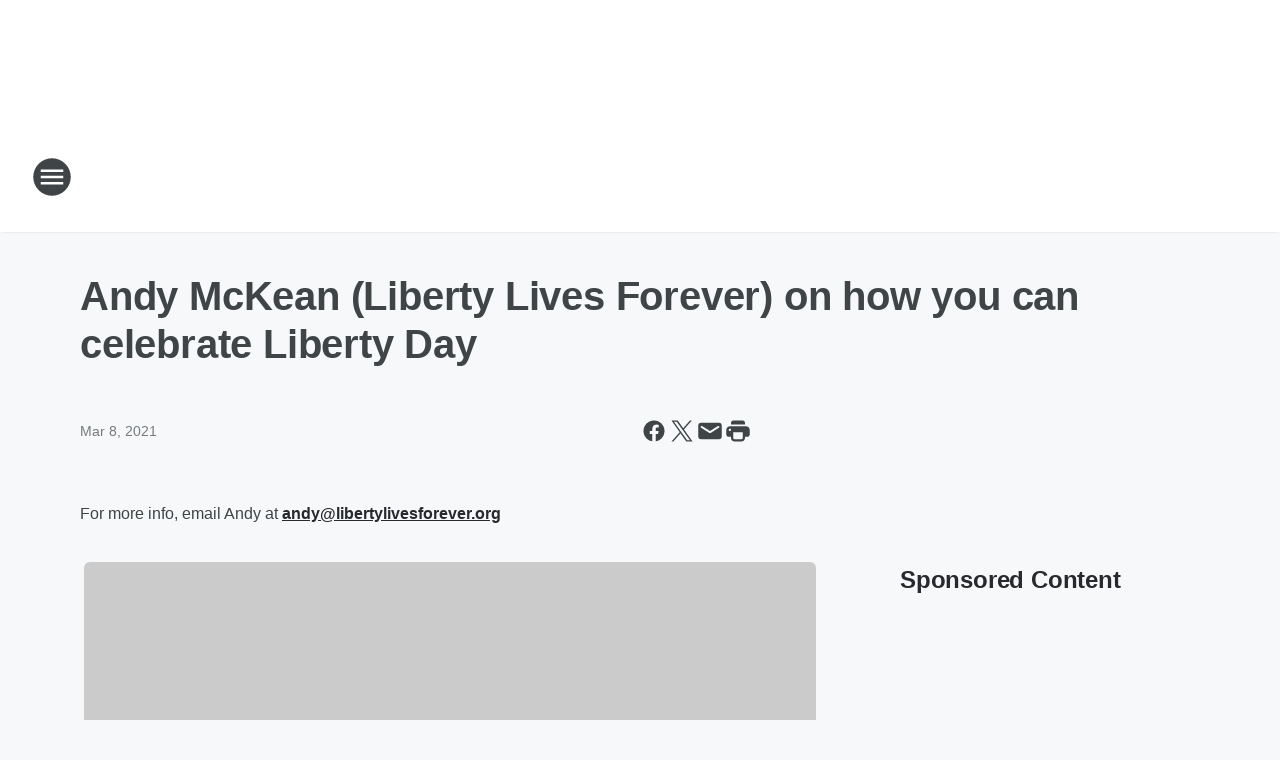

--- FILE ---
content_type: text/html; charset=utf-8
request_url: https://khow.iheart.com/content/2021-03-08-andy-mckean-liberty-lives-forever-on-how-you-can-celebrate-liberty-day/
body_size: 74221
content:
<!DOCTYPE html>
        <html lang="en" dir="ltr">
            <head>
                <meta charset="UTF-8">
                <meta name="viewport" content="width=device-width, initial-scale=1.0">
                
                <style>:root{--color-white:#fff;--color-black:#000;--color-red:red;--color-brand-red:#c6002b;--color-brand-grey:#939697;--palette-red-600:#c6002b;--palette-red-500:#cd212e;--palette-red-400:#e22c3a;--palette-red-300:#f4747c;--palette-red-200:#f79096;--palette-red-100:#f4adb1;--palette-orange-600:#fb6825;--palette-orange-500:#fc833e;--palette-orange-400:#fc9e65;--palette-orange-300:#fdb990;--palette-orange-200:#fdd5bb;--palette-orange-100:#fef1e8;--palette-yellow-600:#fcba38;--palette-yellow-500:#fdc64c;--palette-yellow-400:#fdd36f;--palette-yellow-300:#fddf96;--palette-yellow-200:#feecbf;--palette-yellow-100:#fff8e9;--palette-green-600:#46815a;--palette-green-500:#62aa7b;--palette-green-400:#78d297;--palette-green-300:#8bdea7;--palette-green-200:#9ce2b4;--palette-green-100:#ace7c0;--palette-blue-600:#0055b7;--palette-blue-500:#509da7;--palette-blue-400:#60bac6;--palette-blue-300:#68c8d5;--palette-blue-200:#84dae5;--palette-blue-100:#a3e2eb;--palette-purple-600:#793cb7;--palette-purple-500:#8d5bcd;--palette-purple-400:#a071dc;--palette-purple-300:#a586e5;--palette-purple-200:#b895f2;--palette-purple-100:#c7a3f5;--palette-grey-600:#27292d;--palette-grey-600-rgb:39,41,45;--palette-grey-500:#3f4447;--palette-grey-500-rgb:63,68,71;--palette-grey-400:#717277;--palette-grey-400-rgb:113,114,119;--palette-grey-300:#a9afb2;--palette-grey-300-rgb:169,175,178;--palette-grey-250:#dadfe3;--palette-grey-250-rgb:218,223,227;--palette-grey-200:#e6eaed;--palette-grey-200-rgb:230,234,237;--palette-grey-150:#edf1f3;--palette-grey-150-rgb:237,241,243;--palette-grey-100:#f6f8f9;--palette-grey-100-rgb:246,248,249;--accent-color:var(--palette-grey-600);--station-accent-background:var(--palette-grey-600);--station-accent-background-overlay:var(--accent-color);--station-accent-foreground:var(--color-white);--station-font-family:"Segoe UI",Helvetica,Arial,sans-serif,"Apple Color Emoji","Segoe UI Emoji","Segoe UI Symbol";--body-bgcolor:var(--palette-grey-100);--body-font-family:var(--station-font-family);--body-font-size:1.6rem;--body-font-size-2:1.4rem;--body-text-color:var(--palette-grey-600);--secondary-text-color:var(--palette-grey-500);--caption-text-color:var(--palette-grey-400);--default-link-color:var(--palette-grey-600);--default-link-hover-color:var(--palette-grey-500);--station-link-color:var(--accent-color);--station-link-hover-color:var(--default-link-hover-color);--content-min-width:90rem;--content-max-width:128rem;--grid-vertical-spacing:3.2rem;--base-grid-gap:1.6rem;--region-row-gap:var(--grid-vertical-spacing);--grid-gutter-width:1.6rem;--front-matter-grid-column:2;--two-column-grid-template-columns:var(--grid-gutter-width) minmax(28.8rem,1fr) var(--grid-gutter-width);--full-width-grid-template-columns:1fr;--full-width-grid-block-template-columns:var(--grid-gutter-width) minmax(28.8rem,1fr) var(--grid-gutter-width);--site-theme-overlay-opacity:0.25;--site-theme-foreground-color:var(--palette-grey-500);--site-theme-foreground-hover-color:var(--palette-grey-400);--site-theme-background-color:var(--color-white);--text-highlight-background:var(--color-black);--text-highlight-foreground:var(--color-white);--alert-background-color:var(--palette-blue-600);--alert-foreground-color:var(--color-white);--browser-checker-bg-color:var(--palette-grey-400);--browser-checker-text-color:var(--color-black);--eyebrow-text-color:var(--palette-grey-600);--byline-text-color:var(--palette-grey-600);--button-background:var(--palette-grey-600);--button-foreground:var(--color-white);--button-border:none;--button-padding:1.5rem 2.4rem;--button-radius:99.9rem;--button-font-size:1.5rem;--button-font-weight:600;--button-line-height:2rem;--button-shadow:0 0.1rem 0.3rem rgba(0,0,0,.15);--button-hover-background:var(--palette-grey-500);--button-hover-foreground:var(--color-white);--button-hover-shadow:0 0.3rem 0.5rem rgba(0,0,0,.15);--button-hover-border:var(--button-border);--button-active-background:var(--button-background);--button-active-foreground:var(--button-foreground);--button-active-shadow:var(--button-shadow);--button-active-border:var(--button-border);--button-disabled-background:var(--palette-grey-250);--button-disabled-foreground:var(--palette-grey-300);--button-disabled-shadow:none;--button-disabled-border:var(--button-border);--button-secondary-background:transparent;--button-secondary-foreground:var(--palette-grey-600);--button-secondary-border:0.1rem solid var(--palette-grey-600);--button-secondary-hover-background:var(--palette-grey-150);--button-secondary-hover-foreground:var(--button-secondary-foreground);--button-secondary-hover-border:var(--button-secondary-border);--button-secondary-active-background:var(--palette-grey-600);--button-secondary-active-foreground:var(--color-white);--button-secondary-active-border:var(--button-secondary-border);--button-customized-foreground:var(--body-text-color);--button-customized-background:transparent;--button-customized-hover-foreground:var(--body-text-color);--button-customized-hover-background:transparent;--block-theme-foreground-color:var(--body-text-color);--block-theme-background-color:var(--palette-grey-200);--block-theme-background-overlay:transparent;--heading-vertical-margin:2.4rem;--card-heading-color:var(--palette-grey-600);--card-bg-color:var(--color-white);--card-text-primary-color:var(--palette-grey-600);--card-text-secondary-color:var(--palette-grey-500);--tabs-text-default-color:var(--palette-grey-500);--tabs-text-active-color:var(--palette-grey-600);--fader-bg-color:var(--palette-grey-200);--fader-width:3.2rem;--fader-gradient:linear-gradient(to right,rgba(var(--palette-grey-200-rgb),0) 0%,var(--palette-grey-200) 90%);--viewmore-text-color:var(--palette-grey-600);--heading-text-color:var(--body-text-color);--container-max-width:128rem;--container-horizontal-margin:1.6rem;--container-block-vertical-margin:1.6rem;--container-width:calc(100vw - var(--container-horizontal-margin)*2);--container-block-width:var(--container-width);--navigation-zindex:999;--playerbar-zindex:9;--legalnotice-zindex:10;--modal-zindex:1000;--heading-font-weight:900;--heading-margin-default:0;--heading-1-font-size:3.2rem;--heading-1-line-height:3.6rem;--heading-2-font-size:2.4rem;--heading-2-line-height:2.8rem;--heading-3-font-size:2.4rem;--heading-3-line-height:2.8rem;--heading-4-font-size:1.8rem;--heading-4-line-height:2.2rem;--heading-5-font-size:1.6rem;--heading-5-line-height:2rem;--heading-6-font-size:1.4rem;--heading-6-line-height:1.6rem;--elevation-1:0 0.1rem 0.3rem rgba(0,0,0,.15);--elevation-4:0 0.3rem 0.5rem rgba(0,0,0,.15);--elevation-6:0 0.5rem 0.8rem rgba(0,0,0,.15);--elevation-8:0 0.8rem 2.4rem rgba(0,0,0,.15);--elevation-up:0 -0.1rem 0.3rem -0.3rem #000;--elevation-down:0 0.1rem 0.3rem -0.3rem #000;--weather-icon-color:var(--color-white);--arrow-icon-color:var(--color-white);--icon-default-width:2.4rem;--icon-default-height:2.4rem;--icon-primary-color:var(--palette-grey-500);--icon-secondary-color:var(--color-white);--icon-primary-hover-color:var(--palette-grey-400);--icon-secondary-hover-color:var(--color-white);--search-input-foreground:var(--palette-grey-600);--search-input-background:transparent;--search-container-background:var(--color-white);--search-input-placeholder:var(--palette-grey-400);--template-grid-height:100%}@media screen and (min-width:768px){:root{--max-gutter:calc((100% - var(--container-max-width))/2);--grid-gutter-width:minmax(2rem,var(--max-gutter));--base-grid-gap:3.2rem;--two-column-grid-template-columns:var(--grid-gutter-width) minmax(32rem,60rem) minmax(32rem,38rem) var(--grid-gutter-width)}}@media screen and (min-width:1060px){:root{--grid-gutter-width:minmax(8rem,var(--max-gutter));--two-column-grid-template-columns:var(--grid-gutter-width) minmax(52rem,90rem) 38rem var(--grid-gutter-width);--full-width-grid-block-template-columns:var(--grid-gutter-width) minmax(90rem,1fr) var(--grid-gutter-width);--container-horizontal-margin:8rem;--container-block-vertical-margin:3.2rem;--heading-1-font-size:4rem;--heading-1-line-height:4.8rem;--heading-2-font-size:3.2rem;--heading-2-line-height:3.6rem}}body.theme-night{--site-theme-foreground-color:var(--palette-grey-100);--site-theme-foreground-hover-color:var(--palette-grey-300);--site-theme-background-color:var(--color-black);--alert-background-color:var(--color-white);--alert-foreground-color:var(--color-black);--search-input-foreground:var(--site-theme-foreground-color);--search-container-background:var(--site-theme-background-color);--search-input-placeholder:var(--site-theme-foreground-hover-color);--station-accent-background:var(--color-white);--station-accent-background-overlay:var(--accent-color);--station-accent-foreground:var(--color-black);--block-theme-background-color:var(--palette-grey-600);--block-theme-background-overlay:var(--accent-color);--block-theme-foreground-color:var(--color-white)}body.theme-night .themed-block{--tabs-text-default-color:var(--palette-grey-100);--tabs-text-active-color:var(--palette-grey-200);--card-text-primary-color:var(--block-theme-foreground-color);--card-text-secondary-color:var(--block-theme-foreground-color);--viewmore-text-color:var(--block-theme-foreground-color);--icon-primary-color:var(--block-theme-foreground-color);--heading-text-color:var(--block-theme-foreground-color);--default-link-color:var(--block-theme-foreground-color);--body-text-color:var(--block-theme-foreground-color);--fader-gradient:none;--eyebrow-text-color:var(--block-theme-foreground-color);--button-background:var(--color-white);--button-foreground:var(--palette-grey-600);--button-border:none;--button-hover-background:var(--palette-grey-100);--button-hover-foreground:var(--palette-grey-600);--button-active-background:var(--button-hover-background);--button-active-foreground:var(--button-hover-foreground);--button-disabled-background:var(--palette-grey-400);--button-disabled-foreground:var(--palette-grey-300);--button-secondary-background:transparent;--button-secondary-foreground:var(--color-white);--button-secondary-border:0.1rem solid var(--palette-grey-100);--button-secondary-hover-background:var(--palette-grey-100);--button-secondary-hover-foreground:var(--palette-grey-600);--button-secondary-hover-border:var(--button-secondary-border);--button-secondary-active-background:var(--color-white);--button-secondary-active-foreground:var(--palette-grey-600);--button-secondary-active-border:var(--button-secondary-border)}body.template-coast{--accent-color:var(--palette-grey-100);--body-bgcolor:var(--color-black);--body-text-color:var(--color-white);--card-heading-color:var(--color-white);--card-bg-color:transparent;--card-text-primary-color:var(--color-white);--card-text-secondary-color:var(--palette-grey-100);--heading-text-color:var(--body-text-color);--tabs-text-default-color:var(--color-white);--tabs-text-active-color:var(--palette-grey-100);--button-customized-foreground:var(--default-link-color);--button-customized-hover-foreground:var(--default-link-hover-color)}.card-title{font-size:var(--heading-4-font-size);font-weight:var(--heading-font-weight);line-height:var(--heading-4-line-height)}.alerts:not(:empty),.themed-block{background-color:var(--block-theme-background-color);max-width:none;position:relative}.theme-night .alerts:not(:empty)>*,.theme-night .themed-block>*{position:relative;z-index:1}.theme-night .alerts:not(:empty):before,.theme-night .themed-block:before{background-color:var(--block-theme-background-overlay);content:"";display:inline-flex;height:100%;left:0;opacity:var(--site-theme-overlay-opacity);position:absolute;top:0;width:100%;z-index:0}.subheading{color:var(--secondary-text-color)}.caption{color:var(--caption-text-color)}.scroll-blocker{background-color:rgba(0,0,0,.7);height:100vh;left:0;opacity:0;position:fixed;top:0;transition:visibility 0s ease-in-out,opacity .3s;visibility:hidden;width:100%;z-index:10}.no-content{display:none}.hidden{display:none!important}.search-button{background-color:transparent;border:none;cursor:pointer;line-height:0;margin:0;padding:0}.search-button svg .primary-path{fill:var(--icon-primary-color)}.search-button:active svg .primary-path,.search-button:hover svg .primary-path{fill:var(--icon-primary-hover-color)}.text-default{color:var(--palette-grey-500)}.text-headline{color:var(--palette-grey-600)}.text-caption{color:var(--palette-grey-400)}.text-on-dark{color:#fff}.text-on-light{color:var(--palette-grey-500)}.text-inactive{color:var(--palette-grey-300)}.text-link{color:var(--palette-red-400)}.bg-default{background-color:var(--palette-grey-100)}.bg-light{background-color:#fff}.bg-dark{background-color:var(--palette-grey-600)}.bg-inactive{background-color:var(--palette-grey-300)}.bg-selected{background-color:var(--palette-red-400)}.border-default{border-color:var(--palette-grey-300)}.border-neutral-light{border-color:var(--palette-grey-200)}.border-neutral-dark{border-color:var(--palette-grey-400)}.border-dark{border-color:var(--palette-grey-500)}.card{box-shadow:var(--elevation-1)}.card:hover{box-shadow:var(--elevation-4)}.menu{box-shadow:var(--elevation-6)}.dialog{box-shadow:var(--elevation-8)}.elevation-01,.navigation-bar{box-shadow:var(--elevation-1)}.elevation-01,.elevation-04{border-radius:.6rem}.elevation-04{box-shadow:var(--elevation-4)}.elevation-06{border-radius:.6rem;box-shadow:var(--elevation-6)}.elevation-08{border-radius:.6rem;box-shadow:var(--elevation-8)}.elevation-up{border-radius:.6rem;box-shadow:var(--elevation-up)}.img-responsive{height:auto;max-width:100%}.warning-text{background:var(--palette-yellow-300);border-radius:.6rem;box-shadow:0 .4rem .4rem rgba(0,0,0,.1);color:var(--palette-grey-600);display:flex;font-size:1.6rem;font-weight:400;gap:.8rem;padding:1.6rem;width:100%}.warning-text:before{content:url("data:image/svg+xml;utf8,<svg xmlns='http://www.w3.org/2000/svg' fill='brown'><path d='M11.777.465a.882.882 0 00-1.554 0L.122 18.605C-.224 19.225.208 20 .899 20H21.1c.691 0 1.123-.775.777-1.395L11.777.465zM11 12.5c-.55 0-1-.45-1-1v-4c0-.55.45-1 1-1s1 .45 1 1v4c0 .55-.45 1-1 1zm0 4a1 1 0 110-2 1 1 0 010 2z' /></svg>");display:block;height:2rem;width:2.2rem}.fader{position:relative}.fader:after{background:var(--fader-gradient);content:"";display:inline-block;height:100%;position:absolute;right:-.1rem;top:-.1rem;width:var(--fader-width)}.fader .fade{display:none}.alerts:not(:empty){margin-bottom:-.1rem;padding:2.4rem 0}hr.divider{background-color:var(--palette-grey-300);border:none;height:.1rem;margin:0}hr.dark{background:var(--palette-grey-400)}html{font-size:10px;margin:0;max-width:100vw;padding:0;width:100%}html *{box-sizing:border-box}@-moz-document url-prefix(){body{font-weight:lighter}}body{background-color:var(--body-bgcolor);color:var(--body-text-color);font-family:var(--body-font-family);font-size:var(--body-font-size);margin:0;overflow:hidden;overflow-anchor:none;padding:0;position:relative;width:100%}body.no-scroll{height:100vh;overflow:hidden}body.no-scroll .scroll-blocker{opacity:1;visibility:visible}a{color:var(--default-link-color)}a.next-page{height:.1rem;visibility:hidden}h1,h2,h3,h4,h5,h6{color:var(--heading-text-color);font-weight:var(--heading-font-weight);margin:var(--heading-margin-default)}h1,h2,h3,h4{letter-spacing:-.02rem}h1{font-size:var(--heading-1-font-size);line-height:var(--heading-1-line-height)}h2{font-size:var(--heading-2-font-size);line-height:var(--heading-2-line-height)}h3{font-size:var(--heading-3-font-size);line-height:var(--heading-3-line-height)}h4{font-size:var(--heading-4-font-size);line-height:var(--heading-4-line-height)}h5{font-size:var(--heading-5-font-size);line-height:var(--heading-5-line-height)}h6{font-size:var(--heading-6-font-size);line-height:var(--heading-6-line-height)}figure{margin:0 auto}[type=email],[type=number],[type=password],input[type=text]{background:#fff;border:.1rem solid #717277;border-radius:.6rem}.tabbed-item:focus{background-color:#ff0!important;outline:.2rem dashed red!important}button{font-family:var(--body-font-family)}svg .primary-path{fill:var(--icon-primary-color)}svg .secondary-path{fill:var(--icon-secondary-color)}::selection{background-color:var(--text-highlight-background);color:var(--text-highlight-foreground)}@media print{@page{size:A4 portrait;margin:1cm}::-webkit-scrollbar{display:none}body{background:#fff!important;color:#000;font:13pt Georgia,Times New Roman,Times,serif;line-height:1.3;margin:0}#app{display:block;height:100%;width:auto}h1{font-size:24pt}h2,h3,h4{font-size:14pt;margin-top:2.5rem}h1,h2,h3,h4,h5,h6{page-break-after:avoid}a,blockquote,h1,h2,h3,h4,h5,h6,img,p{page-break-inside:avoid}img{page-break-after:avoid}pre,table{page-break-inside:avoid}a,a:link,a:visited{background:transparent;color:#520;font-weight:700;text-align:left;text-decoration:underline}a[href^="#"]{font-weight:400;text-decoration:none}a:after>img,article a[href^="#"]:after{content:""}address,blockquote,dd,dt,li,p{font-size:100%}ol,ul{list-style:square;margin-bottom:20pt;margin-left:18pt}li{line-height:1.6em}.component-site-header{display:block;position:relative}.component-site-header .main-header-items{display:block;width:100%}iframe{height:0!important;line-height:0pt!important;overflow:hidden!important;white-space:nowrap;width:0!important}.component-ad-unit,.component-pushdown,.component-recommendation,.component-social-network-icons,.footer-national-links,.lower-footer-national-links,.nav-toggler,.search-user-container,.share-icons,iframe,nav{display:none}}.component-app{background-color:pink;display:flex;flex-direction:column}.template-grid{display:grid;grid-template-areas:"router-outlet" "player-bar";grid-template-columns:1fr;grid-template-rows:1fr auto;height:100vh;height:var(--template-grid-height);overflow:hidden}.template-grid>.component-routes{grid-area:router-outlet;overflow:auto}.template-grid>.ihr-player-bar{grid-area:player-bar}
/*# sourceMappingURL=local-critical-style.5a54a2ee878d2c1e77ca.css.map*/</style>
                <link rel="preconnect" href="https://static.inferno.iheart.com" data-reactroot=""/><link rel="preconnect" href="https://i.iheart.com" data-reactroot=""/><link rel="preconnect" href="https://webapi.radioedit.iheart.com" data-reactroot=""/><link rel="preconnect" href="https://us.api.iheart.com" data-reactroot=""/><link rel="preconnect" href="https://https://cdn.cookielaw.org" data-reactroot=""/><link rel="preconnect" href="https://www.iheart.com" data-reactroot=""/><link rel="dns-prefetch" href="https://static.inferno.iheart.com" data-reactroot=""/><link rel="preload" href="https://cdn.cookielaw.org/consent/7d044e9d-e966-4b73-b448-a29d06f71027/otSDKStub.js" as="script" data-reactroot=""/><link rel="preload" href="https://cdn.cookielaw.org/opt-out/otCCPAiab.js" as="script" data-reactroot=""/>
                
                <link data-chunk="bundle" rel="stylesheet" href="https://static.inferno.iheart.com/inferno/styles/bundle.ae0ba735483751a796dd.css">
<link data-chunk="local" rel="stylesheet" href="https://static.inferno.iheart.com/inferno/styles/local.bc06f128f534d4a5d747.css">
<link data-chunk="FrontMatter-component" rel="stylesheet" href="https://static.inferno.iheart.com/inferno/styles/FrontMatter-component.2085be03ea772e448ffc.css">
<link data-chunk="Heading-component" rel="stylesheet" href="https://static.inferno.iheart.com/inferno/styles/Heading-component.d79a5c95e6ef67a97bca.css">
<link data-chunk="HtmlEmbedLegacy-component" rel="stylesheet" href="https://static.inferno.iheart.com/inferno/styles/HtmlEmbedLegacy-component.b4b15f07245686764032.css">
<link data-chunk="AssetLegacy-component" rel="stylesheet" href="https://static.inferno.iheart.com/inferno/styles/AssetLegacy-component.2f0669b2b350b143ab90.css">
<link data-chunk="ImageAsset-component" rel="stylesheet" href="https://static.inferno.iheart.com/inferno/styles/ImageAsset-component.2b71f0129af91cbf9c50.css">
<link data-chunk="core-page-blocks-recommendation-Recommendation-component" rel="stylesheet" href="https://static.inferno.iheart.com/inferno/styles/core-page-blocks-recommendation-Recommendation-component.2fbf0f823711108d2479.css">
<link data-chunk="core-page-blocks-datasource-DatasourceLoader-component" rel="stylesheet" href="https://static.inferno.iheart.com/inferno/styles/core-page-blocks-datasource-DatasourceLoader-component.ed118ca85e0cefc658b6.css">
                <style data-reactroot="">:root {
        --station-font-family: "Roboto","Segoe UI",Helvetica,Arial,sans-serif,"Apple Color Emoji","Segoe UI Emoji","Segoe UI Symbol";
        --gradient-start: hsl(0,100%,7%);
        --gradient-stop: hsl(0,100%,1%);
        
                --accent-color: #660000;
            
        
             --darkFooterColor: hsl(0,100%,5%);
             
        --premiere-footer-dark-color:var(--darkFooterColor);
    }</style>
                
                <title data-rh="true">Andy McKean (Liberty Lives Forever) on how you can celebrate Liberty Day | 630 KHOW</title>
                <link data-rh="true" rel="shortcut icon" type="" title="" href="https://i.iheart.com/v3/re/assets.brands/5e6a5af94b5295736a8f19f8?ops=gravity(%22center%22),contain(32,32),quality(65)"/><link data-rh="true" rel="apple-touch-icon" type="" title="" href="https://i.iheart.com/v3/re/assets.brands/5e6a5af94b5295736a8f19f8?ops=new(),flood(%22white%22),swap(),merge(%22over%22),gravity(%22center%22),contain(167,167),quality(80),format(%22png%22)"/><link data-rh="true" rel="image_src" type="" title="" href="https://i.iheart.com/v3/re/new_assets/60464f3d9246a92f8c5d3d01?ops=gravity(%22north%22),fit(1200,675),quality(65)"/><link data-rh="true" rel="canonical" type="" title="" href="https://khow.iheart.com/content/2021-03-08-andy-mckean-liberty-lives-forever-on-how-you-can-celebrate-liberty-day/"/><link data-rh="true" rel="amphtml" type="" title="" href="https://khow.iheart.com/alternate/amp/2021-03-08-andy-mckean-liberty-lives-forever-on-how-you-can-celebrate-liberty-day/"/>
                <meta data-rh="true" property="og:locale" content="en_us"/><meta data-rh="true" name="msapplication-TileColor" content="#fff"/><meta data-rh="true" name="msvalidate.01" content="E98E323249F89ACF6294F958692E230B"/><meta data-rh="true" name="format-detection" content="telephone=no"/><meta data-rh="true" name="theme-color" content="#660000"/><meta data-rh="true" property="og:title" content="Andy McKean (Liberty Lives Forever) on how you can celebrate Liberty Day | 630 KHOW"/><meta data-rh="true" property="twitter:title" content="Andy McKean (Liberty Lives Forever) on how you can celebrate Liberty Day | 630 KHOW"/><meta data-rh="true" itemprop="name" content="Andy McKean (Liberty Lives Forever) on how you can celebrate Liberty Day | 630 KHOW"/><meta data-rh="true" name="description" content="630 KHOW | Denver&#x27;s Talk Station | Denver&#x27;s exclusive radio station for Tom Martino, Leland Conway, Dan Caplis and Joe Pags"/><meta data-rh="true" property="og:description" content="630 KHOW | Denver&#x27;s Talk Station | Denver&#x27;s exclusive radio station for Tom Martino, Leland Conway, Dan Caplis and Joe Pags"/><meta data-rh="true" property="twitter:description" content="630 KHOW | Denver&#x27;s Talk Station | Denver&#x27;s exclusive radio station for Tom Martino, Leland Conway, Dan Caplis and Joe Pags"/><meta data-rh="true" itemprop="description" content="630 KHOW | Denver&#x27;s Talk Station | Denver&#x27;s exclusive radio station for Tom Martino, Leland Conway, Dan Caplis and Joe Pags"/><meta data-rh="true" name="keywords" content="khow, radio, denver, martino, beck, advertising, commercials, news talk, news talk denver, talk radio, talk radio denver, dan caplis, michael brown, tom martino, the troubleshooter"/><meta data-rh="true" property="og:url" content="https://khow.iheart.com/content/2021-03-08-andy-mckean-liberty-lives-forever-on-how-you-can-celebrate-liberty-day/"/><meta data-rh="true" property="twitter:url" content="https://khow.iheart.com/content/2021-03-08-andy-mckean-liberty-lives-forever-on-how-you-can-celebrate-liberty-day/"/><meta data-rh="true" itemprop="url" content="https://khow.iheart.com/content/2021-03-08-andy-mckean-liberty-lives-forever-on-how-you-can-celebrate-liberty-day/"/><meta data-rh="true" name="thumbnail" content="https://i.iheart.com/v3/re/new_assets/60464f3d9246a92f8c5d3d01?ops=gravity(%22north%22),fit(1200,675),quality(65)"/><meta data-rh="true" property="og:image" content="https://i.iheart.com/v3/re/new_assets/60464f3d9246a92f8c5d3d01?ops=gravity(%22north%22),fit(1200,675),quality(65)"/><meta data-rh="true" property="og:image:width" content="1200"/><meta data-rh="true" property="og:image:height" content="675"/><meta data-rh="true" property="twitter:image" content="https://i.iheart.com/v3/re/new_assets/60464f3d9246a92f8c5d3d01?ops=gravity(%22north%22),fit(1200,675),quality(65)"/><meta data-rh="true" itemprop="image" content="https://i.iheart.com/v3/re/new_assets/60464f3d9246a92f8c5d3d01?ops=gravity(%22north%22),fit(1200,675),quality(65)"/><meta data-rh="true" name="msapplication-TileImage" content="https://i.iheart.com/v3/re/new_assets/60464f3d9246a92f8c5d3d01?ops=gravity(%22north%22),fit(1200,675),quality(65)"/><meta data-rh="true" property="twitter:card" content="summary_large_image"/><meta data-rh="true" property="twitter:site" content="@630KHOW"/><meta data-rh="true" property="twitter:creator" content="@630KHOW"/><meta data-rh="true" property="twitter:domain" content="khow.iheart.com"/><meta data-rh="true" property="og:site_name" content="630 KHOW"/><meta data-rh="true" name="application-name" content="630 KHOW"/><meta data-rh="true" property="fb:app_id" content="191486867609285"/><meta data-rh="true" property="fb:pages" content="186417071033"/><meta data-rh="true" name="google-site-verification" content="p2FWrUKxtwBmQgHV4CjD80oKdZZBjmMNByoWvZMsYso"/><meta data-rh="true" property="twitter::tile:image" content="https://i.iheart.com/v3/re/new_assets/60464f3d9246a92f8c5d3d01?ops=gravity(%22north%22),fit(1200,675),quality(65)"/><meta data-rh="true" property="og:type" content="article"/><meta data-rh="true" property="twitter:tile:template:testing" content="1"/><meta data-rh="true" name="robots" content="max-image-preview:large"/>
                
            </head>
            <body class="theme-light template-default">
                <div id="app"><div class="component-template template-grid" data-reactroot=""><div class="component-routes"><div class="component-pushdown"><div tabindex="-1" class="component-ad-unit lazy-load" data-position="3330" data-split="50" id="dfp-ad-3330-ad:top-leaderboard"></div></div><header class="component-site-header"><section class="main-header-items"><button aria-label="Open Site Navigation" class="nav-toggler" tabindex="0"><svg tabindex="-1" focusable="false" class="svg-icon icon-hamburger" width="32px" height="32px" viewBox="0 0 32 32" fill="none" xmlns="http://www.w3.org/2000/svg"><circle cx="16" cy="16" r="15" fill="none" stroke="none" stroke-width="2"></circle><path fill-rule="evenodd" clip-rule="evenodd" tabindex="-1" class="primary-path" fill="none" d="M7 22h18v-2H7v2zm0-5h18v-2H7v2zm0-7v2h18v-2H7z"></path></svg></button><nav class="" tabindex="-1" aria-hidden="true" aria-label="Primary Site Navigation" id="component-site-nav"><header class="navbar-header"><figure class="component-station-logo"><a aria-label="Station Link" tabindex="0" href="/"><img src="https://i.iheart.com/v3/re/assets.brands/5e6a5e964b5295736a8f19fa?ops=gravity(%22center%22),contain(180,60)&amp;quality=80" data-src="https://i.iheart.com/v3/re/assets.brands/5e6a5e964b5295736a8f19fa?ops=gravity(%22center%22),contain(180,60)&amp;quality=80" data-srcset="https://i.iheart.com/v3/re/assets.brands/5e6a5e964b5295736a8f19fa?ops=gravity(%22center%22),contain(180,60)&amp;quality=80 1x,https://i.iheart.com/v3/re/assets.brands/5e6a5e964b5295736a8f19fa?ops=gravity(%22center%22),contain(360,120)&amp;quality=80 2x" sizes="" alt="630 KHOW - Denver&#x27;s Talk Station" class="lazyload" srcSet="https://i.iheart.com/v3/re/assets.brands/5e6a5e964b5295736a8f19fa?ops=gravity(%22center%22),contain(180,60)&amp;quality=80 1x,https://i.iheart.com/v3/re/assets.brands/5e6a5e964b5295736a8f19fa?ops=gravity(%22center%22),contain(360,120)&amp;quality=80 2x" width="180" height="60"/></a></figure><button class="CloseButton-module_close_4S+oa undefined" aria-label="Close Site Navigation" tabindex="0"><svg class="svg-icon icon-close" focusable="false" tabindex="-1" aria-hidden="true" width="24" height="24" viewBox="0 0 24 24" fill="none" xmlns="http://www.w3.org/2000/svg"><path aria-hidden="true" focusable="false" tabindex="-1" class="primary-path" d="M18.3 5.70997C17.91 5.31997 17.28 5.31997 16.89 5.70997L12 10.59L7.10997 5.69997C6.71997 5.30997 6.08997 5.30997 5.69997 5.69997C5.30997 6.08997 5.30997 6.71997 5.69997 7.10997L10.59 12L5.69997 16.89C5.30997 17.28 5.30997 17.91 5.69997 18.3C6.08997 18.69 6.71997 18.69 7.10997 18.3L12 13.41L16.89 18.3C17.28 18.69 17.91 18.69 18.3 18.3C18.69 17.91 18.69 17.28 18.3 16.89L13.41 12L18.3 7.10997C18.68 6.72997 18.68 6.08997 18.3 5.70997Z" fill="#3F4447"></path></svg></button></header><hr class="divider"/><section class="nav-inner-wrapper"><ul style="max-height:calc(100vh - 100px)" class="menu-container main-nav"><li class="menu-top-label"><button aria-label="Listen" class="button-text" tabindex="0"><span class="menu-label">Listen</span></button></li><li data-testid="menu-top-label" class="menu-top-label menu-toggler"><button aria-label="Toggle Menu for On-Air" class="button-text" tabindex="0"><span class="menu-label">On-Air</span><svg tabindex="-1" focusable="false" class="svg-icon icon-expand" width="24" height="24" viewBox="0 0 24 24" fill="none" xmlns="http://www.w3.org/2000/svg"><path class="primary-path" tabindex="-1" d="M15.88 9.29006L12 13.1701L8.11998 9.29006C7.72998 8.90006 7.09998 8.90006 6.70998 9.29006C6.31998 9.68006 6.31998 10.3101 6.70998 10.7001L11.3 15.2901C11.69 15.6801 12.32 15.6801 12.71 15.2901L17.3 10.7001C17.69 10.3101 17.69 9.68006 17.3 9.29006C16.91 8.91006 16.27 8.90006 15.88 9.29006Z"></path></svg></button><ul class="submenu-container" aria-hidden="true"><li><a aria-label="On-Air Schedule" tabindex="0" href="/schedule/">On-Air Schedule</a></li><li><a aria-label="Ryan Schuiling" tabindex="0" href="/featured/ryan-schuiling/">Ryan Schuiling</a></li><li><a aria-label="Tom Martino" tabindex="0" href="/featured/the-troubleshooter/about/">Tom Martino</a></li><li><a aria-label="The Situation Reloaded" tabindex="0" href="/featured/the-michael-brown-show/">The Situation Reloaded</a></li><li><a aria-label="Dan Caplis Show" tabindex="0" href="/featured/dan-caplis/">Dan Caplis Show</a></li><li><a href="https://www.iheart.com/podcast/the-joe-pags-show-22959056/" target="_blank" rel="noopener" aria-label="Joe Pags">Joe Pags</a></li><li><a aria-label="Red Eye Radio" tabindex="0" href="/featured/red-eye-radio/">Red Eye Radio</a></li><li><a aria-label="Fox News Rundown" tabindex="0" href="/featured/fox-news-rundown/">Fox News Rundown</a></li><li><a aria-label="The Ben Ferguson Show" tabindex="0" href="/featured/the-ben-ferguson-show/">The Ben Ferguson Show</a></li></ul></li><li data-testid="menu-top-label" class="menu-top-label menu-toggler"><button aria-label="Toggle Menu for Podcasts" class="button-text" tabindex="0"><span class="menu-label">Podcasts</span><svg tabindex="-1" focusable="false" class="svg-icon icon-expand" width="24" height="24" viewBox="0 0 24 24" fill="none" xmlns="http://www.w3.org/2000/svg"><path class="primary-path" tabindex="-1" d="M15.88 9.29006L12 13.1701L8.11998 9.29006C7.72998 8.90006 7.09998 8.90006 6.70998 9.29006C6.31998 9.68006 6.31998 10.3101 6.70998 10.7001L11.3 15.2901C11.69 15.6801 12.32 15.6801 12.71 15.2901L17.3 10.7001C17.69 10.3101 17.69 9.68006 17.3 9.29006C16.91 8.91006 16.27 8.90006 15.88 9.29006Z"></path></svg></button><ul class="submenu-container" aria-hidden="true"><li><a href="https://www.iheart.com/podcast/53-ryan-schuiling-166438128/" target="_blank" rel="noopener" aria-label="Ryan Schuiling">Ryan Schuiling</a></li><li><a href="https://www.iheart.com/show/The-Troubleshooter/" target="_blank" rel="noopener" aria-label="Tom Martino">Tom Martino</a></li><li><a href="https://www.iheart.com/podcast/1248-the-situation-the-weekend-49108867/" target="_blank" rel="noopener" aria-label="The Situation Reloaded">The Situation Reloaded</a></li><li><a href="https://www.iheart.com/podcast/759-dan-caplis-30500024/" target="_blank" rel="noopener" aria-label="Dan Caplis">Dan Caplis</a></li><li><a href="https://www.iheart.com/show/The-Joe-Pags-Show/" target="_blank" rel="noopener" aria-label="Joe Pags ">Joe Pags </a></li><li><a href="https://www.iheart.com/podcast/1248-peace-to-you-49307024/" target="_blank" rel="noopener" aria-label="Peace to You">Peace to You</a></li></ul></li><li data-testid="menu-top-label" class="menu-top-label menu-toggler"><button aria-label="Toggle Menu for Listen" class="button-text" tabindex="0"><span class="menu-label">Listen</span><svg tabindex="-1" focusable="false" class="svg-icon icon-expand" width="24" height="24" viewBox="0 0 24 24" fill="none" xmlns="http://www.w3.org/2000/svg"><path class="primary-path" tabindex="-1" d="M15.88 9.29006L12 13.1701L8.11998 9.29006C7.72998 8.90006 7.09998 8.90006 6.70998 9.29006C6.31998 9.68006 6.31998 10.3101 6.70998 10.7001L11.3 15.2901C11.69 15.6801 12.32 15.6801 12.71 15.2901L17.3 10.7001C17.69 10.3101 17.69 9.68006 17.3 9.29006C16.91 8.91006 16.27 8.90006 15.88 9.29006Z"></path></svg></button><ul class="submenu-container" aria-hidden="true"><li><a aria-label="Listen on iHeartRadio" tabindex="0" href="/apps/">Listen on iHeartRadio</a></li><li><a aria-label="CEO You Should Know" tabindex="0" href="/content/ceo-you-should-know-khow/">CEO You Should Know</a></li></ul></li><li data-testid="menu-top-label" class="menu-top-label menu-toggler"><button aria-label="Toggle Menu for Events &amp; Info" class="button-text" tabindex="0"><span class="menu-label">Events &amp; Info</span><svg tabindex="-1" focusable="false" class="svg-icon icon-expand" width="24" height="24" viewBox="0 0 24 24" fill="none" xmlns="http://www.w3.org/2000/svg"><path class="primary-path" tabindex="-1" d="M15.88 9.29006L12 13.1701L8.11998 9.29006C7.72998 8.90006 7.09998 8.90006 6.70998 9.29006C6.31998 9.68006 6.31998 10.3101 6.70998 10.7001L11.3 15.2901C11.69 15.6801 12.32 15.6801 12.71 15.2901L17.3 10.7001C17.69 10.3101 17.69 9.68006 17.3 9.29006C16.91 8.91006 16.27 8.90006 15.88 9.29006Z"></path></svg></button><ul class="submenu-container" aria-hidden="true"><li><a aria-label="Calendar" tabindex="0" href="/calendar/">Calendar</a></li><li><a aria-label="Contact  Us" tabindex="0" href="/contact/">Contact  Us</a></li><li><a aria-label="Advertise with Us" tabindex="0" href="/advertise/">Advertise with Us</a></li></ul></li><li class="menu-top-label menu-toggler"><button aria-label="Toggle Menu for Contests &amp; Promotions" class="button-text" tabindex="0"><span class="menu-label">Contests &amp; Promotions</span><svg tabindex="-1" focusable="false" class="svg-icon icon-expand" width="24" height="24" viewBox="0 0 24 24" fill="none" xmlns="http://www.w3.org/2000/svg"><path class="primary-path" tabindex="-1" d="M15.88 9.29006L12 13.1701L8.11998 9.29006C7.72998 8.90006 7.09998 8.90006 6.70998 9.29006C6.31998 9.68006 6.31998 10.3101 6.70998 10.7001L11.3 15.2901C11.69 15.6801 12.32 15.6801 12.71 15.2901L17.3 10.7001C17.69 10.3101 17.69 9.68006 17.3 9.29006C16.91 8.91006 16.27 8.90006 15.88 9.29006Z"></path></svg></button><ul class="submenu-container" aria-hidden="true"><li><a href="https://www.donorschoose.org/iheartradio" target="_blank" rel="noopener" aria-label="Give Your Favorite Teacher A Chance To Win $5,000 In Classroom Supplies!">Give Your Favorite Teacher A Chance To Win $5,000 In Classroom Supplies!</a></li><li><a href="https://www.iheartradiobroadway.com/featured/iheart-amda/" target="_blank" rel="noopener" aria-label="Win A Full-Tuition Scholarship To AMDA College Of The Performing Arts!">Win A Full-Tuition Scholarship To AMDA College Of The Performing Arts!</a></li><li><a aria-label="Listen to Win $1,000" tabindex="0" href="/promotions/listen-to-win-1000-1843568/">Listen to Win $1,000</a></li><li><a aria-label="All Contests &amp; Promotions" tabindex="0" href="/promotions/">All Contests &amp; Promotions</a></li><li><a aria-label="Contest Rules" tabindex="0" href="/rules/">Contest Rules</a></li></ul></li><li class="menu-top-label"><a tabindex="0" href="/contact/">Contact</a></li><li class="menu-top-label"><a tabindex="0" href="/newsletter/">Newsletter</a></li><li class="menu-top-label"><a tabindex="0" href="/advertise/">Advertise on 630 KHOW</a></li><li class="menu-top-label"><a href="tel:1-844-844-iHeart">1-844-844-iHeart</a></li><ul class="component-social-icons"><li class="icon-container"><a href="//www.facebook.com/630KHOW" aria-label="Visit us on facebook" target="_blank" rel="noopener"><svg tabindex="-1" focusable="false" class="svg-icon icon-facebook" width="24" height="24" viewBox="0 0 24 24" xmlns="http://www.w3.org/2000/svg" fill="none"><path class="primary-path" tabindex="-1" d="M21 12C21 7.02891 16.9711 3 12 3C7.02891 3 3 7.02891 3 12C3 16.493 6.29062 20.216 10.5938 20.891V14.6016H8.30859V12H10.5938V10.0172C10.5938 7.76191 11.9367 6.51562 13.9934 6.51562C14.9777 6.51562 16.0078 6.69141 16.0078 6.69141V8.90625H14.8723C13.7543 8.90625 13.4062 9.60059 13.4062 10.3125V12H15.9023L15.5033 14.6016H13.4062V20.891C17.7094 20.216 21 16.493 21 12Z" fill="#27292D"></path><path class="secondary-path" tabindex="-1" d="M15.5033 14.6016L15.9023 12H13.4062V10.3125C13.4062 9.60059 13.7543 8.90625 14.8723 8.90625H16.0078V6.69141C16.0078 6.69141 14.9777 6.51562 13.9934 6.51562C11.9367 6.51562 10.5938 7.76191 10.5938 10.0172V12H8.30859V14.6016H10.5938V20.891C11.0525 20.9631 11.5219 21 12 21C12.4781 21 12.9475 20.9631 13.4062 20.891V14.6016H15.5033Z" fill="white"></path></svg></a></li><li class="icon-container"><a href="//www.x.com/630KHOW" aria-label="Visit us on X" target="_blank" rel="noopener"><svg tabindex="-1" focusable="false" class="svg-icon icon-twitter" xmlns="http://www.w3.org/2000/svg" width="24" height="24" viewBox="0 0 24 24" fill="none"><path class="primary-path" d="M13.7124 10.6218L20.4133 3H18.8254L13.0071 9.61788L8.35992 3H3L10.0274 13.0074L3 21H4.58799L10.7324 14.0113L15.6401 21H21L13.7124 10.6218ZM11.5375 13.0956L10.8255 12.0991L5.16017 4.16971H7.59922L12.1712 10.5689L12.8832 11.5655L18.8262 19.8835H16.3871L11.5375 13.0956Z" fill="#27292D"></path></svg></a></li><li class="icon-container"><a href="//www.instagram.com/630KHOW" aria-label="Visit us on instagram" target="_blank" rel="noopener"><svg tabindex="-1" focusable="false" class="svg-icon icon-instagram" width="24" height="24" viewBox="0 0 24 24" fill="none" xmlns="http://www.w3.org/2000/svg"><path class="primary-path" tabindex="-1" fill-rule="evenodd" clip-rule="evenodd" d="M12.0001 7.37836C11.086 7.37836 10.1924 7.64941 9.43242 8.15724C8.6724 8.66508 8.08003 9.38688 7.73023 10.2314C7.38043 11.0759 7.28891 12.0051 7.46723 12.9016C7.64556 13.7981 8.08573 14.6216 8.73208 15.268C9.37842 15.9143 10.2019 16.3545 11.0984 16.5328C11.9949 16.7112 12.9242 16.6196 13.7687 16.2698C14.6132 15.92 15.335 15.3277 15.8428 14.5676C16.3506 13.8076 16.6217 12.9141 16.6217 12C16.6217 10.7743 16.1348 9.59873 15.2681 8.732C14.4013 7.86528 13.2258 7.37836 12.0001 7.37836ZM12.0001 15C11.4067 15 10.8267 14.824 10.3334 14.4944C9.84003 14.1647 9.45553 13.6962 9.22847 13.148C9.00141 12.5998 8.94201 11.9966 9.05777 11.4147C9.17353 10.8328 9.45925 10.2982 9.87881 9.87867C10.2984 9.45912 10.8329 9.17341 11.4148 9.05765C11.9968 8.9419 12.6 9.00131 13.1482 9.22838C13.6963 9.45544 14.1649 9.83995 14.4945 10.3333C14.8241 10.8266 15.0001 11.4067 15.0001 12C15.0001 12.7956 14.684 13.5587 14.1214 14.1213C13.5588 14.6839 12.7957 15 12.0001 15Z" fill="#27292D"></path><path class="primary-path" tabindex="-1" d="M17.8842 7.19576C17.8842 7.79222 17.4007 8.27575 16.8042 8.27575C16.2078 8.27575 15.7243 7.79222 15.7243 7.19576C15.7243 6.5993 16.2078 6.11578 16.8042 6.11578C17.4007 6.11578 17.8842 6.5993 17.8842 7.19576Z" fill="#27292D"></path><path class="primary-path" tabindex="-1" fill-rule="evenodd" clip-rule="evenodd" d="M12 3C9.55581 3 9.24921 3.01036 8.28942 3.05416C7.33144 3.09789 6.67723 3.25001 6.10476 3.47251C5.50424 3.69849 4.96024 4.05275 4.51069 4.51058C4.05276 4.9601 3.6984 5.50411 3.47233 6.10466C3.25001 6.67716 3.09789 7.33137 3.05434 8.28935C3.01036 9.24915 3 9.55575 3 12C3 14.4443 3.01036 14.7509 3.05434 15.7107C3.09807 16.6687 3.25019 17.3229 3.47268 17.8953C3.69867 18.4959 4.05293 19.0399 4.51076 19.4894C4.96031 19.9472 5.50431 20.3015 6.10484 20.5275C6.67734 20.75 7.33154 20.9021 8.28949 20.9458C9.24944 20.9896 9.55592 21 12.0002 21C14.4444 21 14.751 20.9896 15.7108 20.9458C16.6688 20.9021 17.323 20.75 17.8955 20.5275C18.4933 20.2963 19.0363 19.9427 19.4896 19.4894C19.9428 19.0362 20.2964 18.4932 20.5276 17.8953C20.7501 17.3228 20.9023 16.6686 20.946 15.7107C20.9898 14.7507 21.0001 14.4443 21.0001 12C21.0001 9.55578 20.9898 9.24915 20.946 8.28935C20.9023 7.33137 20.7501 6.67716 20.5276 6.10469C20.3017 5.50417 19.9474 4.96016 19.4896 4.51062C19.04 4.0527 18.496 3.69836 17.8954 3.47233C17.3229 3.25001 16.6687 3.09789 15.7107 3.05434C14.7509 3.01036 14.4443 3 12 3ZM12 4.62165C14.4031 4.62165 14.6878 4.63084 15.6369 4.67414C16.5144 4.71418 16.9909 4.86077 17.308 4.98402C17.699 5.1283 18.0526 5.35835 18.3429 5.65727C18.6418 5.94757 18.8718 6.30118 19.0161 6.69209C19.1394 7.00923 19.286 7.48577 19.326 8.36326C19.3693 9.31231 19.3785 9.59694 19.3785 12.0001C19.3785 14.4033 19.3693 14.6879 19.326 15.637C19.286 16.5145 19.1393 16.991 19.0161 17.3082C18.8664 17.6963 18.6371 18.0488 18.3429 18.343C18.0487 18.6372 17.6962 18.8665 17.308 19.0162C16.9909 19.1395 16.5144 19.2861 15.6369 19.3261C14.688 19.3694 14.4034 19.3786 12 19.3786C9.59665 19.3786 9.31213 19.3694 8.36316 19.3261C7.48566 19.2861 7.00916 19.1395 6.69199 19.0162C6.30107 18.872 5.94747 18.6419 5.65716 18.343C5.35824 18.0527 5.12819 17.6991 4.98391 17.3082C4.86066 16.991 4.71404 16.5145 4.67403 15.637C4.63073 14.688 4.62155 14.4033 4.62155 12.0001C4.62155 9.59694 4.63073 9.31238 4.67403 8.36326C4.71408 7.48577 4.86066 7.00926 4.98391 6.69209C5.12821 6.30116 5.35828 5.94754 5.65723 5.65723C5.94754 5.35832 6.30115 5.12826 6.69206 4.98398C7.00919 4.86073 7.48574 4.71411 8.36323 4.6741C9.31228 4.6308 9.59683 4.62165 12 4.62165Z" fill="#27292D"></path></svg></a></li></ul></ul></section><footer class="navbar-footer"><form class="search-form" name="search-form" role="search"><section class="search-container"><input type="search" name="keyword" id="search-input-field-nav" aria-label="search text" placeholder="Search" value="" maxLength="250"/><button class="search-button search-submit" aria-label="Search" type="submit"><svg class="svg-icon icon-search" tabindex="-1" width="32px" height="32px" viewBox="0 0 32 32" focusable="false" fill="none" xmlns="http://www.w3.org/2000/svg"><circle class="outline" cx="16" cy="16" r="15" fill="none" stroke="none" stroke-width="2"></circle><path class="primary-path" fill-rule="evenodd" clip-rule="evenodd" d="M18.457 20.343a7.69 7.69 0 111.929-1.591l4.658 5.434a1.25 1.25 0 11-1.898 1.628l-4.69-5.471zm.829-6.652a4.69 4.69 0 11-9.381 0 4.69 4.69 0 019.38 0z" fill="none"></path></svg></button></section></form></footer></nav><figure class="component-station-logo"><a aria-label="Station Link" tabindex="0" href="/"><img src="https://i.iheart.com/v3/re/assets.brands/5e6a5e964b5295736a8f19fa?ops=gravity(%22center%22),contain(180,60)&amp;quality=80" data-src="https://i.iheart.com/v3/re/assets.brands/5e6a5e964b5295736a8f19fa?ops=gravity(%22center%22),contain(180,60)&amp;quality=80" data-srcset="https://i.iheart.com/v3/re/assets.brands/5e6a5e964b5295736a8f19fa?ops=gravity(%22center%22),contain(180,60)&amp;quality=80 1x,https://i.iheart.com/v3/re/assets.brands/5e6a5e964b5295736a8f19fa?ops=gravity(%22center%22),contain(360,120)&amp;quality=80 2x" sizes="" alt="630 KHOW - Denver&#x27;s Talk Station" class="lazyload" srcSet="https://i.iheart.com/v3/re/assets.brands/5e6a5e964b5295736a8f19fa?ops=gravity(%22center%22),contain(180,60)&amp;quality=80 1x,https://i.iheart.com/v3/re/assets.brands/5e6a5e964b5295736a8f19fa?ops=gravity(%22center%22),contain(360,120)&amp;quality=80 2x" width="180" height="60"/></a></figure><section class="listen-user-container"><div class="header-user"></div></section></section></header><main class="component-page layout-generic-80-20 two-column page-detail khow-am"><div class="alerts"></div><div class="page-gutter gutter-left"> </div><section class="col-top"><div class="component-region region-header-dynamic"><header class="content-header front-matter"><header class="component-heading"><h1 class="heading-title">Andy McKean (Liberty Lives Forever) on how you can celebrate Liberty Day</h1></header><figure class="component-byline-display"><figcaption><div class="date-block"><time class="card-date" dateTime="1615220400000">Mar 8, 2021</time></div><div class="share-icons"><button data-platform="facebook" aria-label="Share this page on Facebook" class="react-share__ShareButton" style="background-color:transparent;border:none;padding:0;font:inherit;color:inherit;cursor:pointer"><svg tabindex="-1" focusable="false" class="svg-icon icon-facebook" width="24" height="24" viewBox="0 0 24 24" xmlns="http://www.w3.org/2000/svg" fill="none"><path class="primary-path" tabindex="-1" d="M21 12C21 7.02891 16.9711 3 12 3C7.02891 3 3 7.02891 3 12C3 16.493 6.29062 20.216 10.5938 20.891V14.6016H8.30859V12H10.5938V10.0172C10.5938 7.76191 11.9367 6.51562 13.9934 6.51562C14.9777 6.51562 16.0078 6.69141 16.0078 6.69141V8.90625H14.8723C13.7543 8.90625 13.4062 9.60059 13.4062 10.3125V12H15.9023L15.5033 14.6016H13.4062V20.891C17.7094 20.216 21 16.493 21 12Z" fill="#27292D"></path><path class="secondary-path" tabindex="-1" d="M15.5033 14.6016L15.9023 12H13.4062V10.3125C13.4062 9.60059 13.7543 8.90625 14.8723 8.90625H16.0078V6.69141C16.0078 6.69141 14.9777 6.51562 13.9934 6.51562C11.9367 6.51562 10.5938 7.76191 10.5938 10.0172V12H8.30859V14.6016H10.5938V20.891C11.0525 20.9631 11.5219 21 12 21C12.4781 21 12.9475 20.9631 13.4062 20.891V14.6016H15.5033Z" fill="white"></path></svg></button><button data-platform="x" aria-label="Share this page on X" class="react-share__ShareButton" style="background-color:transparent;border:none;padding:0;font:inherit;color:inherit;cursor:pointer"><svg tabindex="-1" focusable="false" class="svg-icon icon-twitter" xmlns="http://www.w3.org/2000/svg" width="24" height="24" viewBox="0 0 24 24" fill="none"><path class="primary-path" d="M13.7124 10.6218L20.4133 3H18.8254L13.0071 9.61788L8.35992 3H3L10.0274 13.0074L3 21H4.58799L10.7324 14.0113L15.6401 21H21L13.7124 10.6218ZM11.5375 13.0956L10.8255 12.0991L5.16017 4.16971H7.59922L12.1712 10.5689L12.8832 11.5655L18.8262 19.8835H16.3871L11.5375 13.0956Z" fill="#27292D"></path></svg></button><button data-platform="email" class="custom-button email-button" aria-label="Share this page in Email"><svg tabindex="-1" focusable="false" class="svg-icon icon-email" width="24" height="24" viewBox="0 0 24 24" fill="none" xmlns="http://www.w3.org/2000/svg"><path class="primary-path" d="M20 5H4C2.9 5 2.01 5.9 2.01 7L2 17C2 18.1 2.9 19 4 19H20C21.1 19 22 18.1 22 17V7C22 5.9 21.1 5 20 5ZM19.6 9.25L12.53 13.67C12.21 13.87 11.79 13.87 11.47 13.67L4.4 9.25C4.15 9.09 4 8.82 4 8.53C4 7.86 4.73 7.46 5.3 7.81L12 12L18.7 7.81C19.27 7.46 20 7.86 20 8.53C20 8.82 19.85 9.09 19.6 9.25Z" fill="#27292D"></path></svg></button><button data-platform="print" class="custom-button printer-button" aria-label="Print this page"><svg tabindex="-1" focusable="false" class="svg-icon icon-print" width="24" height="24" viewBox="0 0 24 24" fill="none" xmlns="http://www.w3.org/2000/svg"><path class="primary-path" d="M6 5C6 3.89543 6.89543 3 8 3H16C17.1046 3 18 3.89543 18 5V6.5H6V5Z" fill="#27292D"></path><path class="primary-path" fill-rule="evenodd" clip-rule="evenodd" d="M5 8C3.34315 8 2 9.34315 2 11V15C2 16.1046 2.89543 17 4 17H6V18C6 19.6569 7.34315 21 9 21H15C16.6569 21 18 19.6569 18 18V17H20C21.1046 17 22 16.1046 22 15V11C22 9.34315 20.6569 8 19 8H5ZM6 11C6 10.4477 5.55228 10 5 10C4.44772 10 4 10.4477 4 11C4 11.5523 4.44772 12 5 12C5.55228 12 6 11.5523 6 11ZM8 18V13H16V18C16 18.5523 15.5523 19 15 19H9C8.44772 19 8 18.5523 8 18Z" fill="#27292D"></path></svg></button></div></figcaption></figure></header><input type="hidden" data-id="wKI2D"/></div></section><section class="col-left"><div class="component-region region-main-dynamic"><div class="component-container content-layout-container block"><article class="content-detail-container"><section class="content-block type-html"><div class="component-embed-html"><p>For more info, email Andy at <a href="mailto:andy@libertylivesforever.org" target="_self">andy@libertylivesforever.org</a></p>

</div></section><section class="content-block type-asset"><figure class="component-image-asset"><section class="image-container"><img src="https://i.iheart.com/v3/re/new_assets/f79fc341-a979-4863-81b0-eea1ddc6e07b?ops=resize(900,506),quality(10)" data-src="https://i.iheart.com/v3/re/new_assets/f79fc341-a979-4863-81b0-eea1ddc6e07b?ops=resize(900,506),quality(10)" data-srcset="https://i.iheart.com/v3/re/new_assets/60464f3d9246a92f8c5d3d01?ops=max(360,0),quality(70) 360w,https://i.iheart.com/v3/re/new_assets/60464f3d9246a92f8c5d3d01?ops=max(480,0),quality(80) 480w,https://i.iheart.com/v3/re/new_assets/60464f3d9246a92f8c5d3d01?ops=max(650,0),quality(80) 650w,https://i.iheart.com/v3/re/new_assets/60464f3d9246a92f8c5d3d01?ops=max(1060,0),quality(80) 940w" sizes="(max-width: 361px) 360px,(max-width: 481px) 480px,(max-width: 651px) 650px,(min-width: 1060px) 940px,auto " alt="" class="lazyload" srcSet="" width="288" height="162"/></section><figcaption></figcaption></figure></section><section class="content-block type-embed embed-type-video provider-Facebook"></section><div tabindex="-1" class="component-ad-unit lazy-load" data-position="3327" data-split="10" id="dfp-ad-3327-2"></div><section class="content-block type-asset"><figure class="component-asset-placeholder" data-placeholder-type="audio"><section class="image-container"><img src="https://i.iheart.com/v3/re/new_assets/f79fc341-a979-4863-81b0-eea1ddc6e07b" data-src="https://i.iheart.com/v3/re/new_assets/f79fc341-a979-4863-81b0-eea1ddc6e07b" data-srcset="//i.iheart.com/v2/img/default?ops=max(360,0),quality(10),blur(50) 360w,//i.iheart.com/v2/img/default?ops=max(480,0),quality(10),blur(50) 480w,//i.iheart.com/v2/img/default?ops=max(650,0),quality(10),blur(50) 650w,//i.iheart.com/v2/img/default?ops=max(1060,0),quality(10),blur(50) 940w" sizes="(max-width: 359px) 360px,(max-width: 479px) 480px,(max-width: 649px) 650px,(min-width: 1060px) 940px,auto " alt="placeholder image" class="lazyload" srcSet="https://i.iheart.com/v3/re/new_assets/f79fc341-a979-4863-81b0-eea1ddc6e07b?ops=max(360,0),quality(10),blur(50) 360w,https://i.iheart.com/v3/re/new_assets/f79fc341-a979-4863-81b0-eea1ddc6e07b?ops=max(480,0),quality(10),blur(50) 480w,https://i.iheart.com/v3/re/new_assets/f79fc341-a979-4863-81b0-eea1ddc6e07b?ops=max(650,0),quality(10),blur(50) 650w,https://i.iheart.com/v3/re/new_assets/f79fc341-a979-4863-81b0-eea1ddc6e07b?ops=max(1060,0),quality(10),blur(50) 940w" width="288" height="162"/></section></figure></section><section class="content-block type-html"><div class="component-embed-html"><p><em>PHOTO: GETTY IMAGES</em></p>

</div></section></article><div class="share-icons"><button data-platform="facebook" aria-label="Share this page on Facebook" class="react-share__ShareButton" style="background-color:transparent;border:none;padding:0;font:inherit;color:inherit;cursor:pointer"><svg tabindex="-1" focusable="false" class="svg-icon icon-facebook" width="24" height="24" viewBox="0 0 24 24" xmlns="http://www.w3.org/2000/svg" fill="none"><path class="primary-path" tabindex="-1" d="M21 12C21 7.02891 16.9711 3 12 3C7.02891 3 3 7.02891 3 12C3 16.493 6.29062 20.216 10.5938 20.891V14.6016H8.30859V12H10.5938V10.0172C10.5938 7.76191 11.9367 6.51562 13.9934 6.51562C14.9777 6.51562 16.0078 6.69141 16.0078 6.69141V8.90625H14.8723C13.7543 8.90625 13.4062 9.60059 13.4062 10.3125V12H15.9023L15.5033 14.6016H13.4062V20.891C17.7094 20.216 21 16.493 21 12Z" fill="#27292D"></path><path class="secondary-path" tabindex="-1" d="M15.5033 14.6016L15.9023 12H13.4062V10.3125C13.4062 9.60059 13.7543 8.90625 14.8723 8.90625H16.0078V6.69141C16.0078 6.69141 14.9777 6.51562 13.9934 6.51562C11.9367 6.51562 10.5938 7.76191 10.5938 10.0172V12H8.30859V14.6016H10.5938V20.891C11.0525 20.9631 11.5219 21 12 21C12.4781 21 12.9475 20.9631 13.4062 20.891V14.6016H15.5033Z" fill="white"></path></svg></button><button data-platform="x" aria-label="Share this page on X" class="react-share__ShareButton" style="background-color:transparent;border:none;padding:0;font:inherit;color:inherit;cursor:pointer"><svg tabindex="-1" focusable="false" class="svg-icon icon-twitter" xmlns="http://www.w3.org/2000/svg" width="24" height="24" viewBox="0 0 24 24" fill="none"><path class="primary-path" d="M13.7124 10.6218L20.4133 3H18.8254L13.0071 9.61788L8.35992 3H3L10.0274 13.0074L3 21H4.58799L10.7324 14.0113L15.6401 21H21L13.7124 10.6218ZM11.5375 13.0956L10.8255 12.0991L5.16017 4.16971H7.59922L12.1712 10.5689L12.8832 11.5655L18.8262 19.8835H16.3871L11.5375 13.0956Z" fill="#27292D"></path></svg></button><button data-platform="email" class="custom-button email-button" aria-label="Share this page in Email"><svg tabindex="-1" focusable="false" class="svg-icon icon-email" width="24" height="24" viewBox="0 0 24 24" fill="none" xmlns="http://www.w3.org/2000/svg"><path class="primary-path" d="M20 5H4C2.9 5 2.01 5.9 2.01 7L2 17C2 18.1 2.9 19 4 19H20C21.1 19 22 18.1 22 17V7C22 5.9 21.1 5 20 5ZM19.6 9.25L12.53 13.67C12.21 13.87 11.79 13.87 11.47 13.67L4.4 9.25C4.15 9.09 4 8.82 4 8.53C4 7.86 4.73 7.46 5.3 7.81L12 12L18.7 7.81C19.27 7.46 20 7.86 20 8.53C20 8.82 19.85 9.09 19.6 9.25Z" fill="#27292D"></path></svg></button><button data-platform="print" class="custom-button printer-button" aria-label="Print this page"><svg tabindex="-1" focusable="false" class="svg-icon icon-print" width="24" height="24" viewBox="0 0 24 24" fill="none" xmlns="http://www.w3.org/2000/svg"><path class="primary-path" d="M6 5C6 3.89543 6.89543 3 8 3H16C17.1046 3 18 3.89543 18 5V6.5H6V5Z" fill="#27292D"></path><path class="primary-path" fill-rule="evenodd" clip-rule="evenodd" d="M5 8C3.34315 8 2 9.34315 2 11V15C2 16.1046 2.89543 17 4 17H6V18C6 19.6569 7.34315 21 9 21H15C16.6569 21 18 19.6569 18 18V17H20C21.1046 17 22 16.1046 22 15V11C22 9.34315 20.6569 8 19 8H5ZM6 11C6 10.4477 5.55228 10 5 10C4.44772 10 4 10.4477 4 11C4 11.5523 4.44772 12 5 12C5.55228 12 6 11.5523 6 11ZM8 18V13H16V18C16 18.5523 15.5523 19 15 19H9C8.44772 19 8 18.5523 8 18Z" fill="#27292D"></path></svg></button></div><hr class="divider"/></div><input type="hidden" data-id="main:content"/><div class="component-container component-recommendation block"><header class="component-heading"><h3 class="heading-title">Sponsored Content</h3></header><div class="OUTBRAIN" data-src="https://khow.iheart.com/content/2021-03-08-andy-mckean-liberty-lives-forever-on-how-you-can-celebrate-liberty-day/" data-widget-id="AR_1"></div></div><input type="hidden" data-id="recommendation:bottom"/><div tabindex="-1" class="component-ad-unit lazy-load" data-position="3357" data-split="0" id="dfp-ad-3357-ad:sponsor-byline"></div><input type="hidden" data-id="ad:sponsor-byline"/></div></section><section class="col-right"><div class="component-region region-ad-top"><div tabindex="-1" class="component-ad-unit lazy-load" data-position="3307" data-split="10" id="dfp-ad-3307-ad:top"></div><input type="hidden" data-id="ad:top"/></div><div class="component-region region-cume-right"><input type="hidden" data-id="cume:right"/></div><div class="component-region region-right-dynamic"><div class="component-container component-recommendation not-for-mobile block"><header class="component-heading"><h3 class="heading-title">Sponsored Content</h3></header><div class="OUTBRAIN" data-src="https://khow.iheart.com/content/2021-03-08-andy-mckean-liberty-lives-forever-on-how-you-can-celebrate-liberty-day/" data-widget-id="SB_1"></div></div><input type="hidden" data-id="recommendation:right"/></div></section><section class="col-bottom"><div class="component-region region-ad-bottom-leaderboard"><div tabindex="-1" class="component-ad-unit lazy-load" data-position="3306" data-split="0" id="dfp-ad-3306-ad:bottom-leaderboard"></div><input type="hidden" data-id="ad:bottom-leaderboard"/></div></section><div class="page-gutter gutter-right"> </div></main><footer class="component-site-footer"><div class="component-container"><div class="footer-row footer-links"><ul class="footer-national-links"><li><a tabindex="0" href="/contact/">Contact</a></li><li><a tabindex="0" href="/advertise/">Advertise on 630 KHOW</a></li><li><a href="https://www.iheart.com/apps/" target="_blank" rel="noopener">Download The Free iHeartRadio App</a></li><li><a href="https://www.iheart.com/podcast/" target="_blank" rel="noopener">Find a Podcast</a></li></ul><div class="component-social-network-icons"><ul class="component-social-icons"><li class="icon-container"><a href="//www.facebook.com/630KHOW" aria-label="Visit us on facebook" target="_blank" rel="noopener"><svg tabindex="-1" focusable="false" class="svg-icon icon-facebook" width="24" height="24" viewBox="0 0 24 24" xmlns="http://www.w3.org/2000/svg" fill="none"><path class="primary-path" tabindex="-1" d="M21 12C21 7.02891 16.9711 3 12 3C7.02891 3 3 7.02891 3 12C3 16.493 6.29062 20.216 10.5938 20.891V14.6016H8.30859V12H10.5938V10.0172C10.5938 7.76191 11.9367 6.51562 13.9934 6.51562C14.9777 6.51562 16.0078 6.69141 16.0078 6.69141V8.90625H14.8723C13.7543 8.90625 13.4062 9.60059 13.4062 10.3125V12H15.9023L15.5033 14.6016H13.4062V20.891C17.7094 20.216 21 16.493 21 12Z" fill="#27292D"></path><path class="secondary-path" tabindex="-1" d="M15.5033 14.6016L15.9023 12H13.4062V10.3125C13.4062 9.60059 13.7543 8.90625 14.8723 8.90625H16.0078V6.69141C16.0078 6.69141 14.9777 6.51562 13.9934 6.51562C11.9367 6.51562 10.5938 7.76191 10.5938 10.0172V12H8.30859V14.6016H10.5938V20.891C11.0525 20.9631 11.5219 21 12 21C12.4781 21 12.9475 20.9631 13.4062 20.891V14.6016H15.5033Z" fill="white"></path></svg></a></li><li class="icon-container"><a href="//www.x.com/630KHOW" aria-label="Visit us on X" target="_blank" rel="noopener"><svg tabindex="-1" focusable="false" class="svg-icon icon-twitter" xmlns="http://www.w3.org/2000/svg" width="24" height="24" viewBox="0 0 24 24" fill="none"><path class="primary-path" d="M13.7124 10.6218L20.4133 3H18.8254L13.0071 9.61788L8.35992 3H3L10.0274 13.0074L3 21H4.58799L10.7324 14.0113L15.6401 21H21L13.7124 10.6218ZM11.5375 13.0956L10.8255 12.0991L5.16017 4.16971H7.59922L12.1712 10.5689L12.8832 11.5655L18.8262 19.8835H16.3871L11.5375 13.0956Z" fill="#27292D"></path></svg></a></li><li class="icon-container"><a href="//www.instagram.com/630KHOW" aria-label="Visit us on instagram" target="_blank" rel="noopener"><svg tabindex="-1" focusable="false" class="svg-icon icon-instagram" width="24" height="24" viewBox="0 0 24 24" fill="none" xmlns="http://www.w3.org/2000/svg"><path class="primary-path" tabindex="-1" fill-rule="evenodd" clip-rule="evenodd" d="M12.0001 7.37836C11.086 7.37836 10.1924 7.64941 9.43242 8.15724C8.6724 8.66508 8.08003 9.38688 7.73023 10.2314C7.38043 11.0759 7.28891 12.0051 7.46723 12.9016C7.64556 13.7981 8.08573 14.6216 8.73208 15.268C9.37842 15.9143 10.2019 16.3545 11.0984 16.5328C11.9949 16.7112 12.9242 16.6196 13.7687 16.2698C14.6132 15.92 15.335 15.3277 15.8428 14.5676C16.3506 13.8076 16.6217 12.9141 16.6217 12C16.6217 10.7743 16.1348 9.59873 15.2681 8.732C14.4013 7.86528 13.2258 7.37836 12.0001 7.37836ZM12.0001 15C11.4067 15 10.8267 14.824 10.3334 14.4944C9.84003 14.1647 9.45553 13.6962 9.22847 13.148C9.00141 12.5998 8.94201 11.9966 9.05777 11.4147C9.17353 10.8328 9.45925 10.2982 9.87881 9.87867C10.2984 9.45912 10.8329 9.17341 11.4148 9.05765C11.9968 8.9419 12.6 9.00131 13.1482 9.22838C13.6963 9.45544 14.1649 9.83995 14.4945 10.3333C14.8241 10.8266 15.0001 11.4067 15.0001 12C15.0001 12.7956 14.684 13.5587 14.1214 14.1213C13.5588 14.6839 12.7957 15 12.0001 15Z" fill="#27292D"></path><path class="primary-path" tabindex="-1" d="M17.8842 7.19576C17.8842 7.79222 17.4007 8.27575 16.8042 8.27575C16.2078 8.27575 15.7243 7.79222 15.7243 7.19576C15.7243 6.5993 16.2078 6.11578 16.8042 6.11578C17.4007 6.11578 17.8842 6.5993 17.8842 7.19576Z" fill="#27292D"></path><path class="primary-path" tabindex="-1" fill-rule="evenodd" clip-rule="evenodd" d="M12 3C9.55581 3 9.24921 3.01036 8.28942 3.05416C7.33144 3.09789 6.67723 3.25001 6.10476 3.47251C5.50424 3.69849 4.96024 4.05275 4.51069 4.51058C4.05276 4.9601 3.6984 5.50411 3.47233 6.10466C3.25001 6.67716 3.09789 7.33137 3.05434 8.28935C3.01036 9.24915 3 9.55575 3 12C3 14.4443 3.01036 14.7509 3.05434 15.7107C3.09807 16.6687 3.25019 17.3229 3.47268 17.8953C3.69867 18.4959 4.05293 19.0399 4.51076 19.4894C4.96031 19.9472 5.50431 20.3015 6.10484 20.5275C6.67734 20.75 7.33154 20.9021 8.28949 20.9458C9.24944 20.9896 9.55592 21 12.0002 21C14.4444 21 14.751 20.9896 15.7108 20.9458C16.6688 20.9021 17.323 20.75 17.8955 20.5275C18.4933 20.2963 19.0363 19.9427 19.4896 19.4894C19.9428 19.0362 20.2964 18.4932 20.5276 17.8953C20.7501 17.3228 20.9023 16.6686 20.946 15.7107C20.9898 14.7507 21.0001 14.4443 21.0001 12C21.0001 9.55578 20.9898 9.24915 20.946 8.28935C20.9023 7.33137 20.7501 6.67716 20.5276 6.10469C20.3017 5.50417 19.9474 4.96016 19.4896 4.51062C19.04 4.0527 18.496 3.69836 17.8954 3.47233C17.3229 3.25001 16.6687 3.09789 15.7107 3.05434C14.7509 3.01036 14.4443 3 12 3ZM12 4.62165C14.4031 4.62165 14.6878 4.63084 15.6369 4.67414C16.5144 4.71418 16.9909 4.86077 17.308 4.98402C17.699 5.1283 18.0526 5.35835 18.3429 5.65727C18.6418 5.94757 18.8718 6.30118 19.0161 6.69209C19.1394 7.00923 19.286 7.48577 19.326 8.36326C19.3693 9.31231 19.3785 9.59694 19.3785 12.0001C19.3785 14.4033 19.3693 14.6879 19.326 15.637C19.286 16.5145 19.1393 16.991 19.0161 17.3082C18.8664 17.6963 18.6371 18.0488 18.3429 18.343C18.0487 18.6372 17.6962 18.8665 17.308 19.0162C16.9909 19.1395 16.5144 19.2861 15.6369 19.3261C14.688 19.3694 14.4034 19.3786 12 19.3786C9.59665 19.3786 9.31213 19.3694 8.36316 19.3261C7.48566 19.2861 7.00916 19.1395 6.69199 19.0162C6.30107 18.872 5.94747 18.6419 5.65716 18.343C5.35824 18.0527 5.12819 17.6991 4.98391 17.3082C4.86066 16.991 4.71404 16.5145 4.67403 15.637C4.63073 14.688 4.62155 14.4033 4.62155 12.0001C4.62155 9.59694 4.63073 9.31238 4.67403 8.36326C4.71408 7.48577 4.86066 7.00926 4.98391 6.69209C5.12821 6.30116 5.35828 5.94754 5.65723 5.65723C5.94754 5.35832 6.30115 5.12826 6.69206 4.98398C7.00919 4.86073 7.48574 4.71411 8.36323 4.6741C9.31228 4.6308 9.59683 4.62165 12 4.62165Z" fill="#27292D"></path></svg></a></li></ul></div><div class="description">630 KHOW | Denver&#x27;s Talk Station | Denver&#x27;s exclusive radio station for Tom Martino, Leland Conway, Dan Caplis and Joe Pags</div><hr/><ul class="lower-footer-national-links"><li><a tabindex="0" href="/sitemap/">Sitemap</a></li><li><a tabindex="0" href="/rules/">Contest Rules</a></li><li><a href="https://www.iheart.com/privacy/" target="_blank" rel="noopener">Privacy Policy</a></li><li><a href="https://privacy.iheart.com/" target="_blank" rel="noopener">Your Privacy Choices<img data-src="http://i-stg.iheart.com/v3/re/new_assets/66fee14066ebdb3465fd0684" alt="Your privacy Logo" class="lazyload" width="13" height="14"/></a></li><li><a href="https://www.iheart.com/terms/" target="_blank" rel="noopener">Terms of Use</a></li><li><a href="https://www.iheart.com/adchoices/" target="_blank" rel="noopener">AdChoices<img data-src="https://i.iheart.com/v3/re/new_assets/faf40618-8c4b-4554-939b-49bce06bbcca" alt="AdChoices Logo" class="lazyload" width="13" height="14"/></a></li><li class="public-inspection-file"><a href="https://publicfiles.fcc.gov/am-profile/KHOW/" target="_blank" rel="noopener">KHOW<!-- --> <!-- -->Public Inspection File</a></li><li><a href="https://politicalfiles.iheartmedia.com/files/location/KHOW/" target="_blank" rel="noopener">KHOW<!-- --> <!-- -->Political File</a></li><li><a href="https://i.iheart.com/v3/re/assets.eeo/6925f8c25e5adbbcc64a1c9c?passthrough=1" target="_blank" rel="noopener">EEO Public File</a></li><li><a href="https://khow.iheart.com/content/public-file-assistance/" target="_blank" rel="noopener">Public File Assistance</a></li><li><a tabindex="0" href="/fcc-applications/">FCC Applications</a></li></ul><div class="site-ownership"><div>© <!-- -->2026<!-- --> <!-- -->iHeartMedia, Inc.</div></div></div></div></footer><div class="component-apptray"><div id="recaptcha-badge" class="g-recaptcha"></div></div></div></div></div>
                <div id="fb-root" />
        <script>window.__PRELOADED_STATE__ = {"site":{"site":{"sites":{"find":{"_id":"%2Fa0d0db354173d2a2352e640bfb90a511","canonicalHostname":"khow.iheart.com","hostnames":[],"facets":["genres/News & Talk","formats/NEWSTALK","brands/KHOW-AM (636)","markets/DENVER-CO","facets/All Sites - English","facets/Rich On Tech Affiliates","facets/WinB4Contest","facets/ThankATeacherEnglish","facets/Q1CashContest"],"slug":"khow-am","market":"markets/DENVER-CO","ownBrand":"brands/KHOW-AM (636)","timeZone":"America/Denver","keys":["hostname:khow.iheart.com","hostname:www.khow.com","hostname:khow.com","hostname:khow-am.radio.iheart.com","id:/a0d0db354173d2a2352e640bfb90a511","brand:brands/KHOW-AM (636)","slug:khow-am","primaryParentOf:/59f34c2f7967147b85b00b90","primaryParentOf:/59f8ba9b3923bad8f8fa7739","primaryParentOf:/59f8bc287951dff890d63861","primaryParentOf:/59f8bc56ec622238be88d494","primaryParentOf:/59f8bd4fbdeadb98f996ca59","primaryParentOf:/59f8ea071663f38a66e27560","primaryParentOf:/59f8ea593923bad8f8fa773a","primaryParentOf:/59f8eaa7bdeadb98f996ca5a","primaryParentOf:/59f8eadcec622238be88d496","primaryParentOf:/59f8eb003923bad8f8fa773b","primaryParentOf:/59f8eb317951dff890d63864","primaryParentOf:/59f8ec49bdeadb98f996ca5b","primaryParentOf:/5a7e0a8d5e8f16e929d84610","primaryParentOf:/5a85ad73d76044a54dd54e56","primaryParentOf:/5a85adc31e4fe3db7087d51d","primaryParentOf:/5a85ade3bdd18619e0cffaae","primaryParentOf:/5a874fdd1e4fe3db7087d51e","primaryParentOf:/5aa175f5147d67f9b5ae6911","primaryParentOf:/5aff4ef59e93cbea57f48b06","primaryParentOf:/5bcf45541311b3e3df7cba89","primaryParentOf:/5cbf1b0abbce19f9ce596da2","primaryParentOf:/5cbf1b7ea39930560ac0bbca","primaryParentOf:/5d49dcf733eb701515a7cd68","primaryParentOf:/5d5d85974ddfc2c9e60f68ac","primaryParentOf:/5d936207926c2983e7726c97","primaryParentOf:/5d9cc460e95d8e57b13a9b8c","primaryParentOf:/5dc2ed9a1bbdd0896cf6294e","primaryParentOf:/c1d327e130bac24770ee0eefa52b8069","primaryParentOf:/d562fe7475dd6e223fa6ae9dab8307d0","stream:377","broadcastFacility:48962","broadcastFacilityCallsign:khow","primaryParentOf:/0b0473bba6a80f93c68dfcbb123bc72f","primaryParentOf:/61ddcf9526054363efee8083","primaryParentOf:/61ddd35dbe081a49bbe468e9","primaryParentOf:/645e3c6b0ed996e9ebc87b76","primaryParentOf:/660bf5976e7fbbc3953118ee","primaryParentOf:/67475143bb77c35f050a7e41","primaryParentOf:/6785a43cb8388cc4cc7db52e"],"stream":{"id":377,"primaryPronouncement":"six thirty k. how","recentlyPlayedEnabled":false,"isActive":"true"},"ownership":{"id":"providers/Clear Channel","taxo":{"source":{"display_name":"iHeartMedia, Inc."}}},"summary":{"name":"630 KHOW","description":"630 KHOW | Denver's Talk Station | Denver's exclusive radio station for Ross Kaminsky, Tom Martino, Michael Brown, Dan Caplis and Joe Pags"},"status":{"hide":{"startDate":0,"endDate":0,"redirectTo":""},"isHidden":false,"isActive":true},"configByLookup":{"_id":"/a0d0db354173d2a2352e640bfb90a511/inferno","adPositions":[{"breakpoints":[{"breakpoint":320,"sizes":[{"w":300,"h":250}]},{"breakpoint":480,"sizes":[{"w":300,"h":250}]},{"breakpoint":700,"sizes":[{"w":300,"h":250}]},{"breakpoint":760,"sizes":[{"w":300,"h":250}]},{"breakpoint":768,"sizes":[{"w":300,"h":250}]},{"breakpoint":800,"sizes":[{"w":300,"h":250}]},{"breakpoint":990,"sizes":[{"w":300,"h":250}]},{"breakpoint":1024,"sizes":[{"w":300,"h":250}]},{"breakpoint":1059,"sizes":[{"w":300,"h":250}]},{"breakpoint":1060,"sizes":[{"w":0,"h":0}]},{"breakpoint":1190,"sizes":[{"w":0,"h":0}]},{"breakpoint":0,"sizes":[{"w":0,"h":0}]}],"_id":"%2F5e289b1ec184cee3fd7aaeb2","positionId":"3327","template":"local-inferno-site","adSplit":10,"forceLoad":false},{"breakpoints":[{"breakpoint":0,"sizes":[{"w":300,"h":100}]}],"_id":"/local-site/5052","positionId":"5052","template":"local-site","adSplit":0,"forceLoad":false},{"breakpoints":[{"breakpoint":320,"sizes":[{"w":320,"h":50}]},{"breakpoint":480,"sizes":[{"w":320,"h":50}]},{"breakpoint":700,"sizes":[{"w":320,"h":50}]},{"breakpoint":760,"sizes":[{"w":320,"h":50}]},{"breakpoint":768,"sizes":[{"w":728,"h":90}]},{"breakpoint":800,"sizes":[{"w":728,"h":90}]},{"breakpoint":990,"sizes":[{"w":728,"h":90}]},{"breakpoint":1024,"sizes":[{"w":728,"h":90}]},{"breakpoint":1059,"sizes":[{"w":728,"h":90}]},{"breakpoint":1060,"sizes":[{"w":728,"h":90}]},{"breakpoint":1190,"sizes":[{"w":728,"h":90}]}],"_id":"%2F5f15ebcbe9960c806959fb15","positionId":"3332","template":"local-inferno-site","adSplit":50,"forceLoad":false},{"breakpoints":[{"breakpoint":0,"sizes":[{"w":320,"h":50}]},{"breakpoint":320,"sizes":[{"w":320,"h":50}]},{"breakpoint":480,"sizes":[{"w":320,"h":50}]},{"breakpoint":700,"sizes":[{"w":320,"h":50}]},{"breakpoint":760,"sizes":[{"w":320,"h":50}]},{"breakpoint":768,"sizes":[{"w":728,"h":90}]},{"breakpoint":800,"sizes":[{"w":728,"h":90}]},{"breakpoint":990,"sizes":[{"w":728,"h":90}]},{"breakpoint":1024,"sizes":[{"w":728,"h":90}]},{"breakpoint":1059,"sizes":[{"w":728,"h":90}]},{"breakpoint":1060,"sizes":[{"w":728,"h":90},{"w":970,"h":250}]},{"breakpoint":1190,"sizes":[{"w":728,"h":90},{"w":970,"h":250}]}],"_id":"%2F5e289b1ec184cee3fd7aaeb0","positionId":"3306","template":"local-inferno-site","adSplit":0,"forceLoad":false},{"breakpoints":[{"breakpoint":0,"sizes":[{"w":300,"h":250}]},{"breakpoint":700,"sizes":[{"w":300,"h":250}]}],"_id":"/local-site/3309","positionId":"3309","template":"local-site","adSplit":10,"forceLoad":true},{"breakpoints":[{"breakpoint":0,"sizes":[{"w":300,"h":250}]},{"breakpoint":700,"sizes":[{"w":300,"h":250}]}],"_id":"/local-site/3308","positionId":"3308","template":"local-site","adSplit":10,"forceLoad":true},{"breakpoints":[{"breakpoint":0,"sizes":[{"w":0,"h":0}]},{"breakpoint":320,"sizes":[{"w":3,"h":3}]},{"breakpoint":480,"sizes":[{"w":3,"h":3}]},{"breakpoint":700,"sizes":[{"w":3,"h":3}]},{"breakpoint":760,"sizes":[{"w":10,"h":10}]},{"breakpoint":768,"sizes":[{"w":10,"h":10}]},{"breakpoint":800,"sizes":[{"w":10,"h":10}]}],"_id":"%2F5f230d591e48ed5023a49f05","positionId":"3331a","template":"local-inferno-site","adSplit":50,"forceLoad":false},{"breakpoints":[{"breakpoint":0,"sizes":[{"w":320,"h":50},{"w":320,"h":150}]},{"breakpoint":320,"sizes":[{"w":320,"h":50},{"w":320,"h":150}]},{"breakpoint":480,"sizes":[{"w":320,"h":50},{"w":320,"h":150}]},{"breakpoint":700,"sizes":[{"w":320,"h":50},{"w":320,"h":150}]},{"breakpoint":760,"sizes":[{"w":320,"h":50},{"w":320,"h":150}]},{"breakpoint":768,"sizes":[{"w":728,"h":90}]},{"breakpoint":800,"sizes":[{"w":728,"h":90}]},{"breakpoint":990,"sizes":[{"w":728,"h":90}]},{"breakpoint":1024,"sizes":[{"w":728,"h":90}]},{"breakpoint":1059,"sizes":[{"w":728,"h":90}]},{"breakpoint":1060,"sizes":[{"w":728,"h":90},{"w":970,"h":250}]},{"breakpoint":1190,"sizes":[{"w":728,"h":90},{"w":970,"h":250}]}],"_id":"%2F5e289b1ec184cee3fd7aaeae","positionId":"3330","template":"local-inferno-site","adSplit":50,"forceLoad":false},{"breakpoints":[{"breakpoint":1060,"sizes":[{"w":300,"h":250},{"w":300,"h":600}]},{"breakpoint":1190,"sizes":[{"w":300,"h":250},{"w":300,"h":600}]},{"breakpoint":0,"sizes":[{"w":0,"h":0}]},{"breakpoint":320,"sizes":[{"w":0,"h":0}]},{"breakpoint":480,"sizes":[{"w":0,"h":0}]}],"_id":"%2F5e289b1ec184cee3fd7aaeb1","positionId":"3307","template":"local-inferno-site","adSplit":10,"forceLoad":false},{"breakpoints":[{"breakpoint":0,"sizes":[{"w":0,"h":0}]},{"breakpoint":768,"sizes":[{"w":1,"h":1}]}],"_id":"%2F5f9823d6564708139f497ffb","positionId":"8888","template":"local-inferno-site","adSplit":100,"forceLoad":true},{"breakpoints":[{"breakpoint":0,"sizes":[{"w":300,"h":250}]},{"breakpoint":320,"sizes":[{"w":300,"h":250}]},{"breakpoint":480,"sizes":[{"w":300,"h":250}]},{"breakpoint":700,"sizes":[{"w":300,"h":250}]},{"breakpoint":760,"sizes":[{"w":300,"h":250}]},{"breakpoint":768,"sizes":[{"w":728,"h":90}]},{"breakpoint":800,"sizes":[{"w":728,"h":90}]},{"breakpoint":990,"sizes":[{"w":728,"h":90}]},{"breakpoint":1024,"sizes":[{"w":728,"h":90}]},{"breakpoint":1059,"sizes":[{"w":728,"h":90}]},{"breakpoint":1060,"sizes":[{"w":728,"h":90}]},{"breakpoint":1190,"sizes":[{"w":728,"h":90}]}],"_id":"%2F5e289b1ec184cee3fd7aaeaf","positionId":"3331","template":"local-inferno-site","adSplit":50,"forceLoad":false}],"routes":[{"name":"home","path":"/"},{"name":"big_game_score_contest","path":"/big-game-score-contest"},{"name":"cash_for_couples","path":"/cash-for-couples"},{"name":"weather","path":"/weather"},{"name":"home_preview","path":"/preview/"},{"name":"music_home","path":"/music/"},{"name":"ads","path":"/ads/"},{"name":"advertise","path":"/advertise/"},{"name":"amazongoogle","path":"/amazon-alexa-and-google-home/"},{"name":"calendar_content_all","path":"/calendar/"},{"name":"contact","path":"/contact/"},{"name":"content","path":"/content/"},{"name":"contests","path":"/contests/"},{"name":"fccappliciations","path":"/fcc-applications/"},{"name":"featured","path":"/from-our-shows/"},{"name":"iheartradio_app","path":"/apps/"},{"name":"newsletter","path":"/newsletter/"},{"name":"onair_schedule","path":"/schedule/"},{"name":"podcasts","path":"/podcasts/"},{"name":"promotions","path":"/promotions/"},{"name":"robots","path":"/robots/"},{"name":"rules","path":"/rules/"},{"name":"traffic","path":"/traffic/"},{"name":"music_recently_played","path":"/music/recently-played/"},{"name":"music_top_songs","path":"/music/top-songs/"},{"name":"error_page","path":"/_error/404/"},{"name":"newsletter_unsubscribe","path":"/newsletter/unsubscribe/"},{"name":"topic_content","path":"/topic/content/"},{"name":"author","path":"/author/\u003cslug>"},{"name":"calendar_content","path":"/calendar/content/\u003cslug>"},{"name":"calendar_content_category","path":"/calendar/category/\u003ctopic>"},{"name":"chart","path":"/charts/\u003cchart_slug>/"},{"name":"contest","path":"/contests/\u003cslug>/"},{"name":"detail","path":"/content/\u003cslug>/"},{"name":"onair_schedule_day","path":"/schedule/\u003cday>/"},{"name":"plaintext","path":"/text/\u003cslug>/"},{"name":"promotion","path":"/promotions/\u003cslug>/"},{"name":"search","path":"/search/\u003ckeyword>/"},{"name":"topic","path":"/topic/\u003ctopic>/"},{"name":"chart_detail","path":"/charts/\u003cchart_slug>/\u003clist_slug>/"}],"redirects":[{"id":"/a0d0db354173d2a2352e640bfb90a511/inferno/af933f39e444474237a4b0c0cb2e1548c5a2e13a","priority":0,"source":"/iheart","regex":false,"schedule":{"begin":1632172920942,"end":4115978604802},"destination":{"type":"URL","value":"https://khow.iheart.com/listen/"},"disabled":false,"permanent":false,"matchQueryString":false,"queryParamsHandling":"ORIGINAL"},{"id":"/a0d0db354173d2a2352e640bfb90a511/inferno/d529a687b42a28140f9e6e2d8c08516492e32d20","priority":0,"source":"/6663/ccr.newyork.ny/wwpr-fm","regex":false,"schedule":{"begin":1528381680000,"end":4115978604802},"destination":{"type":"URL","value":"https://khow.iheart.com/"},"disabled":false,"permanent":true,"matchQueryString":false,"queryParamsHandling":"ORIGINAL"},{"id":"/a0d0db354173d2a2352e640bfb90a511/inferno/630294cea8363ab4d08afa050102fd9b34ccd677","priority":0,"source":"/petradio","regex":false,"schedule":{"begin":1712592000522,"end":4115978604802},"destination":{"type":"URL","value":"https://www.iheart.com/live/pet-radio-10231/"},"disabled":false,"permanent":false,"matchQueryString":false,"queryParamsHandling":"ORIGINAL"},{"id":"/a0d0db354173d2a2352e640bfb90a511/inferno/9df89ec7f3ab385c4d95e84031661a67990d6b24","priority":0,"source":"/live/schnitt-show-4824","regex":false,"schedule":{"begin":1608564180914,"end":4115978604802},"destination":{"type":"URL","value":"https://www.iheart.com/live/moneytalk-1010-am-6743/"},"disabled":false,"permanent":false,"matchQueryString":false,"queryParamsHandling":"ORIGINAL"},{"id":"/a0d0db354173d2a2352e640bfb90a511/inferno/f2ea2be0cd9d5bb33471c0e8851c7ca1debe6b92","priority":0,"source":"/taxactfacts","regex":false,"schedule":{"begin":1613166900079,"end":4115978604802},"destination":{"type":"URL","value":"https://khow.iheart.com/promotions/taxact-facts-937090/"},"disabled":false,"permanent":false,"matchQueryString":false,"queryParamsHandling":"ORIGINAL"},{"id":"/a0d0db354173d2a2352e640bfb90a511/inferno/53db41f8394bfabdbcf6135f9c534b38dd3549e4","priority":0,"source":"/roblocks","regex":false,"schedule":{"begin":1663005600974,"end":4115978604802},"destination":{"type":"URL","value":"https://www.roblox.com/iheartland"},"disabled":false,"permanent":false,"matchQueryString":false,"queryParamsHandling":"ORIGINAL"},{"id":"/a0d0db354173d2a2352e640bfb90a511/inferno/c414e78bae0f12ffe920f680bff4c7bd3e14327f","priority":0,"source":"/content/2017-07-10-11-things-you-didnt-know-the-iheartradio-app-could-do","regex":false,"schedule":{"begin":1583157600562,"end":4115978604802},"destination":{"type":"URL","value":"https://khow.iheart.com/apps"},"disabled":false,"permanent":true,"matchQueryString":false,"queryParamsHandling":"ORIGINAL"},{"id":"/a0d0db354173d2a2352e640bfb90a511/inferno/2686ae3bc97977e37265459a03f9349ab631edd9","priority":0,"source":"/%7b%7bcollectionurl%7d%7d","regex":false,"schedule":{"begin":1521724800000,"end":4115978604802},"destination":{"type":"URL","value":"https://khow.iheart.com/"},"disabled":false,"permanent":true,"matchQueryString":false,"queryParamsHandling":"ORIGINAL"},{"id":"/a0d0db354173d2a2352e640bfb90a511/inferno/e5c76e0ff14ffa3e467d6d990efb7aba62bf7a59","priority":0,"source":"/vote","regex":false,"schedule":{"begin":1604505600000,"end":4115978604802},"destination":{"type":"URL","value":"https://www.iheart.com/music-awards/"},"disabled":false,"permanent":false,"matchQueryString":false,"queryParamsHandling":"ORIGINAL"},{"id":"/a0d0db354173d2a2352e640bfb90a511/inferno/799125e596c332202a0a4acc0e341e686240d293","priority":0,"source":"/.well-known/apple-app-site-association","regex":false,"schedule":null,"destination":{"type":"URL","value":"https://khow.iheart.com/apple-app-site-association/"},"disabled":false,"permanent":false,"matchQueryString":false,"queryParamsHandling":"ORIGINAL"},{"id":"/a0d0db354173d2a2352e640bfb90a511/inferno/93ded7b45a290197b619b6196f83e01fa687c515","priority":0,"source":"/fathers","regex":false,"schedule":{"begin":1556683200000,"end":4115978604802},"destination":{"type":"URL","value":"https://www.iheart.com/playlist/fathers-day-songs-312064750-qfesrbbrtocnbypslfqapb/"},"disabled":false,"permanent":true,"matchQueryString":false,"queryParamsHandling":"ORIGINAL"},{"id":"/a0d0db354173d2a2352e640bfb90a511/inferno/84cfb9a477ac6b34143b4b3d78b48d22a6d55cf2","priority":0,"source":"/msvibes","regex":false,"schedule":{"begin":1602599400753,"end":4115978604802},"destination":{"type":"URL","value":"https://www.iheart.com/live/ms-vibes-radio-8751/"},"disabled":false,"permanent":false,"matchQueryString":false,"queryParamsHandling":"ORIGINAL"},{"id":"/a0d0db354173d2a2352e640bfb90a511/inferno/4b4e0d636b083fa169679890f170321796c10c0c","priority":0,"source":"/cc-common/weather","regex":false,"schedule":{"begin":1519283040000,"end":4115978604802},"destination":{"type":"URL","value":"https://khow.iheart.com/weather/"},"disabled":false,"permanent":true,"matchQueryString":false,"queryParamsHandling":"ORIGINAL"},{"id":"/a0d0db354173d2a2352e640bfb90a511/inferno/a81a9ebaff4797da9efe752037df79df27774aa9","priority":0,"source":"/pages/nathan-fast.html","regex":false,"schedule":{"begin":1544706300000,"end":4115978604802},"destination":{"type":"URL","value":"https://khow.iheart.com/featured/nathan-fast/"},"disabled":false,"permanent":true,"matchQueryString":false,"queryParamsHandling":"ORIGINAL"},{"id":"/a0d0db354173d2a2352e640bfb90a511/inferno/1929dafcabc9e47f263ffcbbf95aa1c0becf76f5","priority":0,"source":"/featured/dj-xtreme","regex":false,"schedule":{"begin":1694790120151,"end":4115978604802},"destination":{"type":"URL","value":"https://www.lamezclafuego.com/"},"disabled":false,"permanent":false,"matchQueryString":false,"queryParamsHandling":"ORIGINAL"},{"id":"/a0d0db354173d2a2352e640bfb90a511/inferno/bd22ca82ed0eaa5cf4f76fef795a91f36b35aa3b","priority":0,"source":"/payment","regex":false,"schedule":{"begin":1554221040000,"end":4115978604802},"destination":{"type":"URL","value":"https://khow.iheart.com/pay"},"disabled":false,"permanent":false,"matchQueryString":false,"queryParamsHandling":"ORIGINAL"},{"id":"/a0d0db354173d2a2352e640bfb90a511/inferno/5e39f10a7a4aaabb5ec4dc0c00194e3d4c55b935","priority":0,"source":"/privacy/en","regex":false,"schedule":{"begin":1590520500497,"end":4115978604802},"destination":{"type":"URL","value":"https://khow.iheart.com/content/privacy-and-cookie-notice/"},"disabled":false,"permanent":false,"matchQueryString":false,"queryParamsHandling":"ORIGINAL"},{"id":"/a0d0db354173d2a2352e640bfb90a511/inferno/ce5fa0431e4709f2a9b0de82832400b84e3850a1","priority":0,"source":"/womensday","regex":false,"schedule":{"begin":1614601800323,"end":4115978604802},"destination":{"type":"URL","value":"https://www.iheart.com/womensday/"},"disabled":false,"permanent":false,"matchQueryString":false,"queryParamsHandling":"ORIGINAL"},{"id":"/a0d0db354173d2a2352e640bfb90a511/inferno/0821203a073d7098a92a971bacb19e6de7634f0d","priority":0,"source":"/cc-common/news/videos/player.html","regex":false,"schedule":{"begin":1519426800000,"end":4115978604802},"destination":{"type":"URL","value":"https://khow.iheart.com/listen/"},"disabled":false,"permanent":true,"matchQueryString":false,"queryParamsHandling":"ORIGINAL"},{"id":"/a0d0db354173d2a2352e640bfb90a511/inferno/e07684076770886c837e68ed1c45a66373b3c20e","priority":0,"source":"/live","regex":false,"schedule":{"begin":1498510800000,"end":4115978604802},"destination":{"type":"URL","value":"https://khow.iheart.com/featured/iheartradio-live/"},"disabled":false,"permanent":false,"matchQueryString":false,"queryParamsHandling":"ORIGINAL"},{"id":"/a0d0db354173d2a2352e640bfb90a511/inferno/303aceaca1d0823a495cadd74d489fe376fac51a","priority":0,"source":"/iheartcountry","regex":false,"schedule":{"begin":1518786000000,"end":4115978604802},"destination":{"type":"URL","value":"https://www.iheartcountry.com/"},"disabled":false,"permanent":false,"matchQueryString":false,"queryParamsHandling":"ORIGINAL"},{"id":"/a0d0db354173d2a2352e640bfb90a511/inferno/ead7f70138afd64f7bef97f7347e6aad769c4e08","priority":0,"source":"/ultimate-fan","regex":false,"schedule":null,"destination":{"type":"URL","value":"https://www.iheart.com/news/"},"disabled":false,"permanent":false,"matchQueryString":false,"queryParamsHandling":"ORIGINAL"},{"id":"/a0d0db354173d2a2352e640bfb90a511/inferno/36531eab409d9272b185cbc4ba0e29bac21be1b6","priority":0,"source":"/wttm","regex":false,"schedule":{"begin":1707487200357,"end":4115978604802},"destination":{"type":"URL","value":"https://www.iheart.com/womensday/"},"disabled":false,"permanent":false,"matchQueryString":false,"queryParamsHandling":"ORIGINAL"},{"id":"/a0d0db354173d2a2352e640bfb90a511/inferno/fa6c586dc89e514d74b045c03827687617fe2fac","priority":0,"source":"/pages/listenlive.html","regex":false,"schedule":{"begin":1519426380000,"end":4115978604802},"destination":{"type":"URL","value":"https://khow.iheart.com/listen/"},"disabled":false,"permanent":true,"matchQueryString":false,"queryParamsHandling":"ORIGINAL"},{"id":"/a0d0db354173d2a2352e640bfb90a511/inferno/3e85acd35ca7e4e7f66609c62e6b8288c30c88c0","priority":0,"source":"/awards%20vote","regex":false,"schedule":{"begin":1546984800000,"end":4115978604802},"destination":{"type":"URL","value":"https://www.iheart.com/music-awards/"},"disabled":false,"permanent":false,"matchQueryString":false,"queryParamsHandling":"ORIGINAL"},{"id":"/a0d0db354173d2a2352e640bfb90a511/inferno/8d6ae0e14902a7b96284d6fcee4bc0478a75877e","priority":0,"source":"/calendar/legacy","regex":false,"schedule":{"begin":1662745980550,"end":4115978604802},"destination":{"type":"URL","value":"https://khow.iheart.com/calendar/"},"disabled":false,"permanent":false,"matchQueryString":false,"queryParamsHandling":"ORIGINAL"},{"id":"/a0d0db354173d2a2352e640bfb90a511/inferno/8765d5f4ac24e982fa62b17f3b7b071c2248fa83","priority":0,"source":"/politics","regex":false,"schedule":{"begin":1498507200000,"end":4115978604802},"destination":{"type":"URL","value":"https://khow.iheart.com/featured/political-junkie/"},"disabled":false,"permanent":false,"matchQueryString":false,"queryParamsHandling":"ORIGINAL"},{"id":"/a0d0db354173d2a2352e640bfb90a511/inferno/46875146d8823afd8240c0d9d67ae58f4a36dd1e","priority":0,"source":"/cc-common/contests/index.html","regex":false,"schedule":{"begin":1519427040000,"end":4115978604802},"destination":{"type":"URL","value":"https://khow.iheart.com/contests/"},"disabled":false,"permanent":true,"matchQueryString":false,"queryParamsHandling":"ORIGINAL"},{"id":"/a0d0db354173d2a2352e640bfb90a511/inferno/9977c3d9d09eabc69a3caabc851ba0d448398c7c","priority":0,"source":"/pages/streaming","regex":false,"schedule":{"begin":1519309620000,"end":4115978604802},"destination":{"type":"URL","value":"https://khow.iheart.com/listen/"},"disabled":false,"permanent":true,"matchQueryString":false,"queryParamsHandling":"ORIGINAL"},{"id":"/a0d0db354173d2a2352e640bfb90a511/inferno/17de66a66b4a6741cc41efda7de07bacd58a0cc3","priority":0,"source":"/dads","regex":false,"schedule":{"begin":1556683200000,"end":4115978604802},"destination":{"type":"URL","value":"https://www.iheart.com/playlist/fathers-day-songs-312064750-qfesrbbrtocnbypslfqapb/"},"disabled":false,"permanent":true,"matchQueryString":false,"queryParamsHandling":"ORIGINAL"},{"id":"/a0d0db354173d2a2352e640bfb90a511/inferno/a32465ee05303b2043fde40dbdfd5552e382aa77","priority":0,"source":"/trump","regex":false,"schedule":{"begin":1498507200000,"end":4115978604802},"destination":{"type":"URL","value":"https://khow.iheart.com/featured/political-junkie/"},"disabled":false,"permanent":false,"matchQueryString":false,"queryParamsHandling":"ORIGINAL"},{"id":"/a0d0db354173d2a2352e640bfb90a511/inferno/4e92b64b50141bb60a703886a0eec36b723fe053","priority":0,"source":"/asp2/codedetail.aspx","regex":false,"schedule":{"begin":1519426920000,"end":4115978604802},"destination":{"type":"URL","value":"https://khow.iheart.com/contests/"},"disabled":false,"permanent":true,"matchQueryString":false,"queryParamsHandling":"ORIGINAL"},{"id":"/a0d0db354173d2a2352e640bfb90a511/inferno/ab33dc2d1fa2d7e5436394ab1351d38e0359197a","priority":0,"source":"/iheartcountry-festival","regex":false,"schedule":{"begin":1548705600000,"end":4115978604802},"destination":{"type":"URL","value":"https://www.iheart.com/iheartcountry-festival/"},"disabled":false,"permanent":false,"matchQueryString":false,"queryParamsHandling":"ORIGINAL"},{"id":"/a0d0db354173d2a2352e640bfb90a511/inferno/009d76354ca697fe0efb98a46c079dd10a64520a","priority":0,"source":"/bhm","regex":false,"schedule":{"begin":1517007600705,"end":4115978604802},"destination":{"type":"URL","value":"https://khow.iheart.com/featured/black-history-month/"},"disabled":false,"permanent":false,"matchQueryString":false,"queryParamsHandling":"ORIGINAL"},{"id":"/a0d0db354173d2a2352e640bfb90a511/inferno/b2e9a52a88876ca41b4599a0e3d796525fcba90e","priority":0,"source":"/daystage","regex":false,"schedule":{"begin":1653336000000,"end":4115978604802},"destination":{"type":"URL","value":"https://www.iheart.com/music-festival/"},"disabled":false,"permanent":false,"matchQueryString":false,"queryParamsHandling":"ORIGINAL"},{"id":"/a0d0db354173d2a2352e640bfb90a511/inferno/57e13af6e36e1aab584183256e630a74d03c878f","priority":0,"source":"/podcastchart","regex":false,"schedule":{"begin":1569902400000,"end":4115978604802},"destination":{"type":"URL","value":"https://news.iheart.com/charts/podcasts-top-100/latest/"},"disabled":false,"permanent":true,"matchQueryString":false,"queryParamsHandling":"ORIGINAL"},{"id":"/a0d0db354173d2a2352e640bfb90a511/inferno/beb2327e9d3003c680785ed21f97bce1cf9b64b6","priority":0,"source":"/cc.js?ns=_cc","regex":false,"schedule":{"begin":1528381680000,"end":4115978604802},"destination":{"type":"URL","value":"https://khow.iheart.com/"},"disabled":false,"permanent":true,"matchQueryString":true,"queryParamsHandling":"ORIGINAL"},{"id":"/a0d0db354173d2a2352e640bfb90a511/inferno/20380fdd8af344caad22fe33c9c2c89f87530639","priority":0,"source":"/playlist","regex":false,"schedule":{"begin":1501782060000,"end":4115978604802},"destination":{"type":"URL","value":"https://khow.iheart.com/music/"},"disabled":false,"permanent":true,"matchQueryString":false,"queryParamsHandling":"ORIGINAL"},{"id":"/a0d0db354173d2a2352e640bfb90a511/inferno/c918da239ed6d87423bbdaca413c059f68f9cdc5","priority":0,"source":"/content/2018-09-06-actor-bury-reynolds-dead-at-82","regex":false,"schedule":{"begin":1536262980000,"end":4115978604802},"destination":{"type":"URL","value":"https://khow.iheart.com/content/2018-09-06-actor-burt-reynolds-dead-at-821/"},"disabled":false,"permanent":true,"matchQueryString":false,"queryParamsHandling":"ORIGINAL"},{"id":"/a0d0db354173d2a2352e640bfb90a511/inferno/6147b642cf7a938395df72abf8b67fcf4fb9ee94","priority":0,"source":"/cc-common/seasonal/holiday","regex":false,"schedule":{"begin":1544707740000,"end":4115978604802},"destination":{"type":"URL","value":"https://www.iheart.com/playlist/collections/genre-playlists/playlist-genres/christmas/"},"disabled":false,"permanent":true,"matchQueryString":false,"queryParamsHandling":"ORIGINAL"},{"id":"/a0d0db354173d2a2352e640bfb90a511/inferno/cf983dfbbee03d94e333907b13bd2015337395bc","priority":0,"source":"/music/top-songs/undefined","regex":false,"schedule":{"begin":1521548460000,"end":4115978604802},"destination":{"type":"URL","value":"https://khow.iheart.com/music/top-songs/"},"disabled":false,"permanent":true,"matchQueryString":false,"queryParamsHandling":"ORIGINAL"},{"id":"/a0d0db354173d2a2352e640bfb90a511/inferno/1b8fb1e00b698be375cd543f24dcb911b43963b9","priority":0,"source":"/pay","regex":false,"schedule":{"begin":1548775019038,"end":4115978604802},"destination":{"type":"URL","value":"https://pay.iheartmedia.com/secure/checkout.ssp"},"disabled":false,"permanent":true,"matchQueryString":false,"queryParamsHandling":"ORIGINAL"},{"id":"/a0d0db354173d2a2352e640bfb90a511/inferno/d9cc4660b951d079198d2b9ceff6cba211e29323","priority":0,"source":"/otv","regex":false,"schedule":{"begin":1498672800000,"end":4115978604802},"destination":{"type":"URL","value":"https://khow.iheart.com/featured/iheartradio-on-the-verge/"},"disabled":false,"permanent":false,"matchQueryString":false,"queryParamsHandling":"ORIGINAL"},{"id":"/a0d0db354173d2a2352e640bfb90a511/inferno/683f89a57e93a31d9d9e4b4449b6e185fd4c1437","priority":0,"source":"/featured/iheartradio-music-festival/_error/404","regex":false,"schedule":null,"destination":{"type":"URL","value":"https://khow.iheart.com/featured/iheartradio-music-festival/"},"disabled":false,"permanent":false,"matchQueryString":false,"queryParamsHandling":"ORIGINAL"},{"id":"/a0d0db354173d2a2352e640bfb90a511/inferno/e4572c5dff0bb177194ec32464368327f2e501e8","priority":0,"source":"/optout/es","regex":false,"schedule":{"begin":1590520860765,"end":4115978604802},"destination":{"type":"URL","value":"https://www.iheart.com/content/poltica-de-privacidad-y-cookies/#optout"},"disabled":false,"permanent":false,"matchQueryString":false,"queryParamsHandling":"ORIGINAL"},{"id":"/a0d0db354173d2a2352e640bfb90a511/inferno/08fba091ec4fb525ba4a37c093bf56fed8af6f9f","priority":0,"source":"/cc-common/contests/photo_contest.php","regex":false,"schedule":{"begin":1519426860000,"end":4115978604802},"destination":{"type":"URL","value":"https://khow.iheart.com/contests/"},"disabled":false,"permanent":true,"matchQueryString":false,"queryParamsHandling":"ORIGINAL"},{"id":"/a0d0db354173d2a2352e640bfb90a511/inferno/e85094098148d25211fdd0e60874ea64acca6555","priority":0,"source":"/main.html","regex":false,"schedule":{"begin":1519427100000,"end":4115978604802},"destination":{"type":"URL","value":"https://khow.iheart.com/"},"disabled":false,"permanent":true,"matchQueryString":false,"queryParamsHandling":"ORIGINAL"},{"id":"/a0d0db354173d2a2352e640bfb90a511/inferno/6e5b875e499cbf7f653ae187a0267c525c76c5b3","priority":0,"source":"/terms","regex":false,"schedule":{"begin":1495213980000,"end":4115978604802},"destination":{"type":"URL","value":"https://khow.iheart.com/content/terms-of-use/"},"disabled":false,"permanent":true,"matchQueryString":false,"queryParamsHandling":"ORIGINAL"},{"id":"/a0d0db354173d2a2352e640bfb90a511/inferno/edad3bb66c43f44c10be2e6cd0165ae2f04cf4bb","priority":0,"source":"/assistance/es","regex":false,"schedule":null,"destination":{"type":"URL","value":"https://khow.iheart.com/content/acceso-al-archivo-publico/"},"disabled":false,"permanent":false,"matchQueryString":false,"queryParamsHandling":"ORIGINAL"},{"id":"/a0d0db354173d2a2352e640bfb90a511/inferno/0a9d44ea8f32627bdb8377edbd6208be6063de23","priority":0,"source":"/topic/bin-sports-news.rss","regex":false,"schedule":{"begin":1651186920317,"end":4115978604802},"destination":{"type":"URL","value":"https://khow.iheart.com/topic/sports.rss"},"disabled":false,"permanent":false,"matchQueryString":false,"queryParamsHandling":"ORIGINAL"},{"id":"/a0d0db354173d2a2352e640bfb90a511/inferno/f604ec4696d242c827293cdbef8c4455ce2d663e","priority":0,"source":"/home.aspx","regex":false,"schedule":{"begin":1519426740000,"end":4115978604802},"destination":{"type":"URL","value":"https://khow.iheart.com/"},"disabled":false,"permanent":true,"matchQueryString":false,"queryParamsHandling":"ORIGINAL"},{"id":"/a0d0db354173d2a2352e640bfb90a511/inferno/7e450e6b21abedac72bd3e61dca1ab8b6ed149d1","priority":0,"source":"/durginstuff.html","regex":false,"schedule":{"begin":1528382400000,"end":4115978604802},"destination":{"type":"URL","value":"https://whp580.iheart.com/"},"disabled":false,"permanent":true,"matchQueryString":false,"queryParamsHandling":"ORIGINAL"},{"id":"/a0d0db354173d2a2352e640bfb90a511/inferno/fdcf615f4dc00284dc3be0c8c281661c32613af1","priority":0,"source":"/pages/lancesblog.html","regex":false,"schedule":{"begin":1544707200000,"end":4115978604802},"destination":{"type":"URL","value":"https://khow.iheart.com/featured/lance-mcalister/"},"disabled":false,"permanent":true,"matchQueryString":false,"queryParamsHandling":"ORIGINAL"},{"id":"/a0d0db354173d2a2352e640bfb90a511/inferno/0e8658a2649b8a5bf63b895cfacb60d53c0a768f","priority":0,"source":"/countryfestival","regex":false,"schedule":{"begin":1548705600000,"end":4115978604802},"destination":{"type":"URL","value":"https://www.iheart.com/iheartcountry-festival/"},"disabled":false,"permanent":true,"matchQueryString":false,"queryParamsHandling":"ORIGINAL"},{"id":"/a0d0db354173d2a2352e640bfb90a511/inferno/85a426380e1ae9e8da77a54176a988c30a88efc5","priority":0,"source":"/topic/bin-entertainment-news.rss","regex":false,"schedule":{"begin":1651186920489,"end":4115978604802},"destination":{"type":"URL","value":"https://khow.iheart.com/topic/entertainment-news.rss"},"disabled":false,"permanent":false,"matchQueryString":false,"queryParamsHandling":"ORIGINAL"},{"id":"/a0d0db354173d2a2352e640bfb90a511/inferno/40f498f269cabd3e8fdb501918daf3891c75e540","priority":0,"source":"/rowblox","regex":false,"schedule":{"begin":1663005600907,"end":4115978604802},"destination":{"type":"URL","value":"https://www.roblox.com/iheartland"},"disabled":false,"permanent":false,"matchQueryString":false,"queryParamsHandling":"ORIGINAL"},{"id":"/a0d0db354173d2a2352e640bfb90a511/inferno/8ade874efce52ed88ec39429b65cc65927b74948","priority":0,"source":"/top100podcasts","regex":false,"schedule":{"begin":1569902400000,"end":4115978604802},"destination":{"type":"URL","value":"https://news.iheart.com/charts/podcasts-top-100/latest/"},"disabled":false,"permanent":true,"matchQueryString":false,"queryParamsHandling":"ORIGINAL"},{"id":"/a0d0db354173d2a2352e640bfb90a511/inferno/894a9b9a4cb4701c85ea160c584972eb2de53372","priority":0,"source":"/houseofmusic","regex":false,"schedule":{"begin":1753365600390,"end":4115978604802},"destination":{"type":"URL","value":"https://news.iheart.com/featured/iheartradio-music-festival/content/2025-08-27-house-of-music-returns-to-2025-iheartradio-music-festival/"},"disabled":false,"permanent":false,"matchQueryString":false,"queryParamsHandling":"ORIGINAL"},{"id":"/a0d0db354173d2a2352e640bfb90a511/inferno/42ea5b0a1d984793db2f3bb676ef5f1f35a8af00","priority":0,"source":"/hbcus","regex":false,"schedule":{"begin":1602795600114,"end":4115978604802},"destination":{"type":"URL","value":"https://hbcu.iheart.com/"},"disabled":false,"permanent":false,"matchQueryString":false,"queryParamsHandling":"ORIGINAL"},{"id":"/a0d0db354173d2a2352e640bfb90a511/inferno/92bfbc35cb1c3a15bb98ce50124cd990f2c928ba","priority":0,"source":"^\\/topic\\/(official%20rules%20\\(495693\\)|contest%20rules%20\\(473739\\)|wwyz-fm%20contest%20rules|contest%20rules%20\\(190932\\)|big%2098%20contest%20rules%20\\(469499\\)|contest%20rules%20\\(486700\\)|concerts%20%26%20contests%20\\(267528\\)|whcn-fm%20contest%20rules|wkss-fm%20contest%20rules|wkci-fm%20contest%20rules|contest%20rules%20\\(415036\\)|contest%20rules%20\\(418106\\)|contest%20rules%20\\(418168\\)|promotions%20contests%20\\(501865\\)|contests%20\\(493269\\))(?\u003csuffix>\\/?|(.detail)?(.rss|.atom))$","regex":true,"schedule":null,"destination":{"type":"URL","value":"https://khow.iheart.com/topic/contest-rules$%3csuffix%3e"},"disabled":false,"permanent":true,"matchQueryString":true,"queryParamsHandling":"ORIGINAL"},{"id":"/a0d0db354173d2a2352e640bfb90a511/inferno/12fb330571ce734bd25fd2a2822339badd1b1707","priority":0,"source":"/pages/johnandkenshow","regex":false,"schedule":{"begin":1528382460000,"end":4115978604802},"destination":{"type":"URL","value":"https://khow.iheart.com/featured/john-and-ken/"},"disabled":false,"permanent":true,"matchQueryString":false,"queryParamsHandling":"ORIGINAL"},{"id":"/a0d0db354173d2a2352e640bfb90a511/inferno/989d4023bdd9866b7000fba1447f624d3cf959c2","priority":0,"source":"^\\/topic\\/(iheartradio-weird-news|jjar%20headlines|big%20boy%20interviews)(?\u003csuffix>\\/?|(.detail)?(.rss|.atom))$","regex":true,"schedule":null,"destination":{"type":"URL","value":"https://khow.iheart.com/topic/weird-news$%3csuffix%3e"},"disabled":false,"permanent":true,"matchQueryString":true,"queryParamsHandling":"ORIGINAL"},{"id":"/a0d0db354173d2a2352e640bfb90a511/inferno/477ce75fe29dbbb67d84ba3e441099efd58aa992","priority":0,"source":"/sonos","regex":false,"schedule":{"begin":1543208400000,"end":4115978604802},"destination":{"type":"URL","value":"https://sonos.pages.iheart.com/"},"disabled":false,"permanent":false,"matchQueryString":false,"queryParamsHandling":"ORIGINAL"},{"id":"/a0d0db354173d2a2352e640bfb90a511/inferno/9c9074245064cde74f8c680cd9c6b3e394d1ed81","priority":0,"source":"/livingroomconcertforamerica","regex":false,"schedule":{"begin":1585152000284,"end":4115978604802},"destination":{"type":"URL","value":"https://khow.iheart.com/featured/living-room-concert/"},"disabled":false,"permanent":false,"matchQueryString":false,"queryParamsHandling":"ORIGINAL"},{"id":"/a0d0db354173d2a2352e640bfb90a511/inferno/0078b5cef7eb19b8e04197a3c74100ef31cdb7d9","priority":0,"source":"/photos/hot-shots","regex":false,"schedule":{"begin":1670941500360,"end":4115978604802},"destination":{"type":"URL","value":"https://khow.iheart.com/topic/photos/"},"disabled":false,"permanent":false,"matchQueryString":false,"queryParamsHandling":"ORIGINAL"},{"id":"/a0d0db354173d2a2352e640bfb90a511/inferno/a18cdaeb6bb4669e458ec6102c797b74d26519d8","priority":0,"source":"/content/2020-08-24-dua-lipa-faces-backlash-over-birthday-party-photos","regex":false,"schedule":{"begin":1598360040656,"end":4115978604802},"destination":{"type":"URL","value":"https://khow.iheart.com/"},"disabled":false,"permanent":false,"matchQueryString":false,"queryParamsHandling":"ORIGINAL"},{"id":"/a0d0db354173d2a2352e640bfb90a511/inferno/4c1173d10f450f284e21b7a849f41d686cc5b54b","priority":0,"source":"/newsletters","regex":false,"schedule":{"begin":1565193600000,"end":4115978604802},"destination":{"type":"URL","value":"https://khow.iheart.com/newsletter"},"disabled":false,"permanent":true,"matchQueryString":false,"queryParamsHandling":"ORIGINAL"},{"id":"/a0d0db354173d2a2352e640bfb90a511/inferno/a49fedcef9c22191ae5a9c62c115a632cd7623b6","priority":0,"source":"/top100","regex":false,"schedule":{"begin":1569945600000,"end":4115978604802},"destination":{"type":"URL","value":"https://news.iheart.com/charts/podcasts-top-100/latest/"},"disabled":false,"permanent":true,"matchQueryString":false,"queryParamsHandling":"ORIGINAL"},{"id":"/a0d0db354173d2a2352e640bfb90a511/inferno/188cb78969c1264ee9c21d94144eb6e1e74ea41f","priority":0,"source":"/fiestalatina","regex":false,"schedule":{"begin":1532113200000,"end":4115978604802},"destination":{"type":"URL","value":"https://www.iheart.com/fiesta-latina/"},"disabled":false,"permanent":true,"matchQueryString":false,"queryParamsHandling":"ORIGINAL"},{"id":"/a0d0db354173d2a2352e640bfb90a511/inferno/aa4d1564daa04f6c2bcee8932386e945a77248f1","priority":0,"source":"/politicaljunkie","regex":false,"schedule":{"begin":1498507200000,"end":4115978604802},"destination":{"type":"URL","value":"https://khow.iheart.com/featured/political-junkie/"},"disabled":false,"permanent":false,"matchQueryString":false,"queryParamsHandling":"ORIGINAL"},{"id":"/a0d0db354173d2a2352e640bfb90a511/inferno/4ffcff463b175c93c820744d6ab7b3853d62029b","priority":0,"source":"/content/2023-02-05-lisa-marie-presely-reportedly-scared-to-go-to-golden-globes-before-death","regex":false,"schedule":{"begin":1675652280789,"end":4115978604802},"destination":{"type":"URL","value":"https://khow.iheart.com/content/2023-02-05-lisa-marie-presley-reportedly-scared-to-go-to-golden-globes-before-death/"},"disabled":false,"permanent":false,"matchQueryString":false,"queryParamsHandling":"ORIGINAL"},{"id":"/a0d0db354173d2a2352e640bfb90a511/inferno/adae0c25a8887e608b4aec8a8264fcf42a4d5a5d","priority":0,"source":"/terms/es","regex":false,"schedule":{"begin":1590520680277,"end":4115978604802},"destination":{"type":"URL","value":"https://khow.iheart.com/content/terminos-de-uso-de-iheartmedia/"},"disabled":false,"permanent":false,"matchQueryString":false,"queryParamsHandling":"ORIGINAL"},{"id":"/a0d0db354173d2a2352e640bfb90a511/inferno/57f991a87003482a78eaeea2377331e4e2cfcea8","priority":0,"source":"/eclipse","regex":false,"schedule":{"begin":1502383080000,"end":4115978604802},"destination":{"type":"URL","value":"https://khow.iheart.com/featured/ross-kaminsky/content/2017-08-10-eclipse-info-for-the-ross-kaminsky-show-82117/"},"disabled":false,"permanent":false,"matchQueryString":false,"queryParamsHandling":"ORIGINAL"},{"id":"/a0d0db354173d2a2352e640bfb90a511/inferno/b0cbf7222965ea3c1519faa2519328cec2da72a7","priority":0,"source":"/pages/bod/thong.html","regex":false,"schedule":{"begin":1544707800000,"end":4115978604802},"destination":{"type":"URL","value":"https://khow.iheart.com/topic/whats-hot/"},"disabled":false,"permanent":true,"matchQueryString":false,"queryParamsHandling":"ORIGINAL"},{"id":"/a0d0db354173d2a2352e640bfb90a511/inferno/5582a9a6f1461b987c6e1a54903be917a51f177a","priority":0,"source":"/toppodcasts","regex":false,"schedule":{"begin":1569902400000,"end":4115978604802},"destination":{"type":"URL","value":"https://news.iheart.com/charts/podcasts-top-100/latest/"},"disabled":false,"permanent":true,"matchQueryString":false,"queryParamsHandling":"ORIGINAL"},{"id":"/a0d0db354173d2a2352e640bfb90a511/inferno/b55470f1ebe900767ddecb539feb9746083f6531","priority":0,"source":"/pages/streaming.html","regex":false,"schedule":{"begin":1519309560000,"end":4115978604802},"destination":{"type":"URL","value":"https://khow.iheart.com/listen/"},"disabled":false,"permanent":true,"matchQueryString":false,"queryParamsHandling":"ORIGINAL"},{"id":"/a0d0db354173d2a2352e640bfb90a511/inferno/1acb6126f1ba38edd1aaa913e5c9478e8ecf8715","priority":0,"source":"/womentakethemic","regex":false,"schedule":{"begin":1707487200200,"end":4115978604802},"destination":{"type":"URL","value":"https://www.iheart.com/womensday/"},"disabled":false,"permanent":false,"matchQueryString":false,"queryParamsHandling":"ORIGINAL"},{"id":"/a0d0db354173d2a2352e640bfb90a511/inferno/be030b922cf2378765bcbe90fa42b18cf76cbe47","priority":0,"source":"/stage","regex":false,"schedule":{"begin":1653336000000,"end":4115978604802},"destination":{"type":"URL","value":"https://www.iheart.com/music-festival/"},"disabled":false,"permanent":false,"matchQueryString":false,"queryParamsHandling":"ORIGINAL"},{"id":"/a0d0db354173d2a2352e640bfb90a511/inferno/1e96b2eb23f602b757e5b90fcd7878099300a089","priority":0,"source":"^\\/topic\\/(breaking%20sports%20news|wisconsin%20sports%20\\(125287\\)|houston%20sports%20news%20\\(478486\\)|sports-top-stories|woai%20sports%20\\(501263\\)|local%20sports%20stories%20\\(chillicothe\\)%20\\(107551\\)|louisiana%20sports|local%20sports%20stories%20-%20wcho%20\\(226197\\)|the%20locker%20room%20\\(486404\\)|high%20school%20sports|florida%20sports|bin-sports-news|the%20sports%20grind|dallas%20cowboys%20\\(499622\\)|wmrn%20sports%20\\(403428\\)|au%20sports|sports%20chowder|majic%20sports%20\\(403352\\)|east%20alabama%20hs%20football|espn%20pittsburgh%20plus|seattle%20-%20sports%20\\(501789\\)|orioles%20\\(487400\\)|fox%20sports%20radio%3a%20trending%20now%20\\(478012\\)|mid-ohio%20athlete%20of%20the%20week|sports%20\\(501357\\)|san%20diego%20sports%20news|sports%20\\(121849\\)|wch%20-%20local%20sports%20scores%20\\(226544\\)|chillicothe%20-%20local%20sports%20links%20\\(108930\\)|local%20sports%20scores%20\\(108966\\)|sports%20\\(500088\\)|\\(fsr\\)%20line%20up%20\\(381855\\)|hawaii%20sports%20news)(?\u003csuffix>\\/?|(.detail)?(.rss|.atom))$","regex":true,"schedule":null,"destination":{"type":"URL","value":"https://khow.iheart.com/topic/sports$%3csuffix%3e"},"disabled":false,"permanent":true,"matchQueryString":true,"queryParamsHandling":"ORIGINAL"},{"id":"/a0d0db354173d2a2352e640bfb90a511/inferno/c0170e18d7718af9a011702bcc70b092ee1cbf7f","priority":0,"source":"/sitemap/historical-timeline.xml","regex":false,"schedule":null,"destination":{"type":"URL","value":"https://khow.iheart.com/sitemap.xml"},"disabled":false,"permanent":false,"matchQueryString":false,"queryParamsHandling":"ORIGINAL"},{"id":"/a0d0db354173d2a2352e640bfb90a511/inferno/3ca810ef4cf77164f51b38930329823ca9f83298","priority":0,"source":"/troubleshooter","regex":false,"schedule":{"begin":1547590260000,"end":4115978604802},"destination":{"type":"URL","value":"https://khow.iheart.com/featured/the-troubleshooter/"},"disabled":false,"permanent":true,"matchQueryString":false,"queryParamsHandling":"ORIGINAL"},{"id":"/a0d0db354173d2a2352e640bfb90a511/inferno/c649612267a51a9263f8e35001a78172e62f67ac","priority":0,"source":"/blackhistorymonth","regex":false,"schedule":{"begin":1517007600000,"end":4115978604802},"destination":{"type":"URL","value":"https://khow.iheart.com/featured/black-history-month/"},"disabled":false,"permanent":false,"matchQueryString":false,"queryParamsHandling":"ORIGINAL"},{"id":"/a0d0db354173d2a2352e640bfb90a511/inferno/604f4635fbe1c5e4e4b6921428630d5bd967766d","priority":0,"source":"/theaters","regex":false,"schedule":{"begin":1498510800000,"end":4115978604802},"destination":{"type":"URL","value":"https://khow.iheart.com/featured/iheartradio-live/"},"disabled":false,"permanent":false,"matchQueryString":false,"queryParamsHandling":"ORIGINAL"},{"id":"/a0d0db354173d2a2352e640bfb90a511/inferno/ca43deda438ed09ded8954748834b8e77b0bd4c0","priority":0,"source":"/music-awards","regex":false,"schedule":{"begin":1546984800000,"end":4115978604802},"destination":{"type":"URL","value":"https://www.iheart.com/music-awards/"},"disabled":false,"permanent":false,"matchQueryString":false,"queryParamsHandling":"ORIGINAL"},{"id":"/a0d0db354173d2a2352e640bfb90a511/inferno/24b9bb42daae562936ef2cf64fcb5d891e586abb","priority":0,"source":"^\\/topic\\/(photos%3a%20main|pop-pics)(?\u003csuffix>\\/?|(.detail)?(.rss|.atom))$","regex":true,"schedule":null,"destination":{"type":"URL","value":"https://khow.iheart.com/topic/photos$%3csuffix%3e"},"disabled":false,"permanent":true,"matchQueryString":true,"queryParamsHandling":"ORIGINAL"},{"id":"/a0d0db354173d2a2352e640bfb90a511/inferno/ced5ef8af53f0d2ee304721734ccadf4c90f24d4","priority":0,"source":"/womenofiheartcountry","regex":false,"schedule":{"begin":1550869200000,"end":4115978604802},"destination":{"type":"URL","value":"https://khow.iheart.com/featured/women-of-iheartcountry/"},"disabled":false,"permanent":true,"matchQueryString":false,"queryParamsHandling":"ORIGINAL"},{"id":"/a0d0db354173d2a2352e640bfb90a511/inferno/61f9d7acdeb3c736da85ae4173ebbc7c4f8978df","priority":0,"source":"/event_portal/view/calendar/event.html","regex":false,"schedule":{"begin":1544708100000,"end":4115978604802},"destination":{"type":"URL","value":"https://khow.iheart.com/calendar/"},"disabled":false,"permanent":true,"matchQueryString":false,"queryParamsHandling":"ORIGINAL"},{"id":"/a0d0db354173d2a2352e640bfb90a511/inferno/d389e46cae7bd44530a08caef54c9b82628a3b13","priority":0,"source":"/award","regex":false,"schedule":{"begin":1546984800000,"end":4115978604802},"destination":{"type":"URL","value":"https://www.iheart.com/music-awards/"},"disabled":false,"permanent":false,"matchQueryString":false,"queryParamsHandling":"ORIGINAL"},{"id":"/a0d0db354173d2a2352e640bfb90a511/inferno/b0bf8eb9137d005c5e213ec5a2728ce2ca5ab8de","priority":0,"source":"/teachers","regex":false,"schedule":{"begin":1753381920282,"end":1775673120282},"destination":{"type":"URL","value":"https://www.donorschoose.org/iheartradio"},"disabled":false,"permanent":false,"matchQueryString":false,"queryParamsHandling":"ORIGINAL"},{"id":"/a0d0db354173d2a2352e640bfb90a511/inferno/d85e30c2078808e6c9ce112ca384550f06799f05","priority":0,"source":"/content/2019-01-03-that-hot-backup-dancer-from-taylor-swifts-netflix-film-is-on-instagram","regex":false,"schedule":{"begin":1546609260000,"end":4115978604802},"destination":{"type":"URL","value":"https://khow.iheart.com/content/2019-01-03-the-hot-guy-from-taylor-swifts-netflix-film-has-a-name-and-an-instagram/"},"disabled":false,"permanent":true,"matchQueryString":false,"queryParamsHandling":"ORIGINAL"},{"id":"/a0d0db354173d2a2352e640bfb90a511/inferno/66b158f21f18f376b973d2517332f0b3e03de1d6","priority":0,"source":"/holiday","regex":false,"schedule":{"begin":1762444800180,"end":4115978604802},"destination":{"type":"URL","value":"https://khow.iheart.com/featured/happy-holidays/"},"disabled":false,"permanent":false,"matchQueryString":false,"queryParamsHandling":"ORIGINAL"},{"id":"/a0d0db354173d2a2352e640bfb90a511/inferno/dbab906e52694cab83baebb91b6c0eb744c941ab","priority":0,"source":"/country","regex":false,"schedule":{"begin":1518786000000,"end":4115978604802},"destination":{"type":"URL","value":"https://www.iheartcountry.com/"},"disabled":false,"permanent":false,"matchQueryString":false,"queryParamsHandling":"ORIGINAL"},{"id":"/a0d0db354173d2a2352e640bfb90a511/inferno/2b8f3c86a6f52ac9992744763b089595c81f5343","priority":0,"source":"/music/playlist","regex":false,"schedule":{"begin":1521548760000,"end":4115978604802},"destination":{"type":"URL","value":"https://khow.iheart.com/music/"},"disabled":false,"permanent":true,"matchQueryString":false,"queryParamsHandling":"ORIGINAL"},{"id":"/a0d0db354173d2a2352e640bfb90a511/inferno/e1d1ae0ff71c333cd70772a9cea97f8460fcbf19","priority":0,"source":"/news/terms-of-use-11584658","regex":false,"schedule":{"begin":1544707320000,"end":4115978604802},"destination":{"type":"URL","value":"https://khow.iheart.com/terms/"},"disabled":false,"permanent":true,"matchQueryString":false,"queryParamsHandling":"ORIGINAL"},{"id":"/a0d0db354173d2a2352e640bfb90a511/inferno/6ab84b2b14cb686d89b8e7f3dafd0940b71fcd60","priority":0,"source":"^\\/topic\\/(must%20see%20popular%20videos%20(\\||%7c)%20what's%20good%20\\(497247\\)|videos%20\\(495778\\))(?\u003csuffix>\\/?|(.detail)?(.rss|.atom))$","regex":true,"schedule":null,"destination":{"type":"URL","value":"https://khow.iheart.com/topic/videos$%3csuffix%3e"},"disabled":false,"permanent":true,"matchQueryString":true,"queryParamsHandling":"ORIGINAL"},{"id":"/a0d0db354173d2a2352e640bfb90a511/inferno/e4fd4ac95f4c55f19327fe882350d382bceda551","priority":0,"source":"/featured/everyday-wealth","regex":false,"schedule":{"begin":1640705940979,"end":4115978604802},"destination":{"type":"URL","value":"https://www.edelmanfinancialengines.com/everyday-wealth/"},"disabled":false,"permanent":false,"matchQueryString":false,"queryParamsHandling":"ORIGINAL"},{"id":"/a0d0db354173d2a2352e640bfb90a511/inferno/0fc8540942d3a19da2c9c1819452ac22ad3c38df","priority":0,"source":"/disgracelandpodcast","regex":false,"schedule":{"begin":1552578360000,"end":4115978604802},"destination":{"type":"URL","value":"https://khow.iheart.com/content/2019-03-14-disgraceland-podcast-explores-kurt-cobains-disillusionment-addiction/"},"disabled":false,"permanent":true,"matchQueryString":false,"queryParamsHandling":"ORIGINAL"},{"id":"/a0d0db354173d2a2352e640bfb90a511/inferno/e6409cf7c9df0534647a8e5d6996e7fed71b4034","priority":0,"source":"/podcastawards","regex":false,"schedule":{"begin":1539921600000,"end":4115978604802},"destination":{"type":"URL","value":"https://www.iheart.com/podcast-awards/"},"disabled":false,"permanent":true,"matchQueryString":false,"queryParamsHandling":"ORIGINAL"},{"id":"/a0d0db354173d2a2352e640bfb90a511/inferno/6da2c84c169489ab1cd55e3cc8a2bfc8fbb8e83d","priority":0,"source":"/rowblocks","regex":false,"schedule":{"begin":1663005600371,"end":4115978604802},"destination":{"type":"URL","value":"https://www.roblox.com/iheartland"},"disabled":false,"permanent":false,"matchQueryString":false,"queryParamsHandling":"ORIGINAL"},{"id":"/a0d0db354173d2a2352e640bfb90a511/inferno/e9a231d2e78000bbedbbf4f86b2291004133c920","priority":0,"source":"/jingle-ball","regex":false,"schedule":{"begin":1544072400000,"end":4115978604802},"destination":{"type":"URL","value":"https://www.iheart.com/jingle-ball/"},"disabled":false,"permanent":true,"matchQueryString":false,"queryParamsHandling":"ORIGINAL"},{"id":"/a0d0db354173d2a2352e640bfb90a511/inferno/3605d71c7fbdebd2d6f692a1bdc6724f08315627","priority":0,"source":"/daytimestage","regex":false,"schedule":{"begin":1653336000000,"end":4115978604802},"destination":{"type":"URL","value":"https://www.iheart.com/music-festival/"},"disabled":false,"permanent":false,"matchQueryString":false,"queryParamsHandling":"ORIGINAL"},{"id":"/a0d0db354173d2a2352e640bfb90a511/inferno/ed60f61e4ed37e56cedba6e587e6c3c564bdbf25","priority":0,"source":"/content/2021-01-20-powerball-numbers-live-results-for-12021-7300-million-jackpot-tonight","regex":false,"schedule":{"begin":1611240360757,"end":4115978604802},"destination":{"type":"URL","value":"https://khow.iheart.com/content/2021-01-20-powerball-numbers-live-results-for-12021-730-million-jackpot-tonight/"},"disabled":false,"permanent":false,"matchQueryString":false,"queryParamsHandling":"ORIGINAL"},{"id":"/a0d0db354173d2a2352e640bfb90a511/inferno/7544d115d1bfe3a503b859d271c3da72d7a20eab","priority":0,"source":"/podcastschart","regex":false,"schedule":{"begin":1569902400000,"end":4115978604802},"destination":{"type":"URL","value":"https://news.iheart.com/charts/podcasts-top-100/latest/"},"disabled":false,"permanent":true,"matchQueryString":false,"queryParamsHandling":"ORIGINAL"},{"id":"/a0d0db354173d2a2352e640bfb90a511/inferno/ef88c249e3d4f5aa924e108bef68a18a0551881e","priority":0,"source":"/iheartland","regex":false,"schedule":{"begin":1663970400642,"end":4115978604802},"destination":{"type":"URL","value":"https://www.iheart.com/content/visit-iheartland/"},"disabled":false,"permanent":false,"matchQueryString":false,"queryParamsHandling":"ORIGINAL"},{"id":"/a0d0db354173d2a2352e640bfb90a511/inferno/a69e029ce7d77a0f3f6ed125b7617ba911ef114e","priority":0,"source":"/legal","regex":false,"schedule":{"begin":1548882660000,"end":4115978604802},"destination":{"type":"URL","value":"https://khow.iheart.com/content/2019-02-06-news-you-can-use-khow/"},"disabled":false,"permanent":true,"matchQueryString":false,"queryParamsHandling":"ORIGINAL"},{"id":"/a0d0db354173d2a2352e640bfb90a511/inferno/f572de45c32708297376be3093db6ce7918add2d","priority":0,"source":"/privacy","regex":false,"schedule":{"begin":1495214100000,"end":4115978604802},"destination":{"type":"URL","value":"https://khow.iheart.com/content/privacy-and-cookie-notice/"},"disabled":false,"permanent":true,"matchQueryString":false,"queryParamsHandling":"ORIGINAL"},{"id":"/a0d0db354173d2a2352e640bfb90a511/inferno/7b964584108e4364700a79cd1654ba57c262fedf","priority":0,"source":"/events","regex":false,"schedule":{"begin":1498680000000,"end":4115978604802},"destination":{"type":"URL","value":"https://khow.iheart.com/content/iheartradio-events/"},"disabled":false,"permanent":true,"matchQueryString":false,"queryParamsHandling":"ORIGINAL"},{"id":"/a0d0db354173d2a2352e640bfb90a511/inferno/f717d64ff4ceb1a787b365b97ac734f3859bca34","priority":0,"source":"/adchoices","regex":false,"schedule":{"begin":1589477940047,"end":4115978604802},"destination":{"type":"URL","value":"https://khow.iheart.com/content/privacy-and-cookie-notice/"},"disabled":false,"permanent":true,"matchQueryString":false,"queryParamsHandling":"ORIGINAL"},{"id":"/a0d0db354173d2a2352e640bfb90a511/inferno/3df14f5f164dbba42c7c81c118939d33df759fa5","priority":0,"source":"/topic/24/7%20news%20-%20national%20(501855)","regex":false,"schedule":{"begin":1537971900000,"end":4115978604802},"destination":{"type":"URL","value":"https://khow.iheart.com/24-7-news/"},"disabled":false,"permanent":true,"matchQueryString":false,"queryParamsHandling":"ORIGINAL"},{"id":"/a0d0db354173d2a2352e640bfb90a511/inferno/fbabe85bf1845e4896f2dffe4ff9837ee47ac53d","priority":0,"source":"/podcastaward","regex":false,"schedule":{"begin":1539921600000,"end":4115978604802},"destination":{"type":"URL","value":"https://www.iheart.com/podcast-awards/"},"disabled":false,"permanent":true,"matchQueryString":false,"queryParamsHandling":"ORIGINAL"},{"id":"/a0d0db354173d2a2352e640bfb90a511/inferno/83daa5c1c863520f81de9f644206311f9ae28916","priority":0,"source":"/pride","regex":false,"schedule":{"begin":1560542400000,"end":4115978604802},"destination":{"type":"URL","value":"https://prideradio.iheart.com/"},"disabled":false,"permanent":true,"matchQueryString":false,"queryParamsHandling":"ORIGINAL"},{"id":"/a0d0db354173d2a2352e640bfb90a511/inferno/fea33ec420447ae1e27cf412e6ad5b86aeb1cb5f","priority":0,"source":"/fathersday","regex":false,"schedule":{"begin":1556683200000,"end":4115978604802},"destination":{"type":"URL","value":"https://www.iheart.com/playlist/fathers-day-songs-312064750-qfesrbbrtocnbypslfqapb/"},"disabled":false,"permanent":true,"matchQueryString":false,"queryParamsHandling":"ORIGINAL"},{"id":"/a0d0db354173d2a2352e640bfb90a511/inferno/c613f8de58b26a1e9c2830c1e7f0ca7d6c6e846b","priority":0,"source":"/featured/guarding-nest-egg","regex":false,"schedule":{"begin":1666125300087,"end":4115978604802},"destination":{"type":"URL","value":"https://guardingyournestegg.com/"},"disabled":false,"permanent":false,"matchQueryString":false,"queryParamsHandling":"ORIGINAL"},{"id":"/a0d0db354173d2a2352e640bfb90a511/inferno/84e7099436d5d3691438dc577d004653215ad4c1","priority":0,"source":"/fiesta","regex":false,"schedule":{"begin":1532113200000,"end":4115978604802},"destination":{"type":"URL","value":"https://www.iheart.com/fiesta-latina/"},"disabled":false,"permanent":true,"matchQueryString":false,"queryParamsHandling":"ORIGINAL"},{"id":"/a0d0db354173d2a2352e640bfb90a511/inferno/408a6f249d17f2d0b696d351e089e9d3f0e9f3c2","priority":0,"source":"^\\/topic\\/(local%20news%20\\(465708\\)|houston%20news%20\\(121300\\)|wood%20radio%20local%20news|rochester%20news%20\\(122742\\)|1110%20kfab%20local%20news%20\\(122285\\)|local%20news%20\\(119078\\)|wmt%20local%20news|local%20news%20\\(122520\\)|texas%20news%20\\(489524\\)|570%20wsyr%20news%20\\(125739\\)|local%20news%20stories%20\\(chillicothe\\)%20\\(106759\\)|madison%20news%20\\(500610\\)|who%20radio%20news%20\\(121648\\)|local%20news%20\\(135361\\)|trending|local%20news%20(\\||%7c)wor-am(\\||%7c)|sacramento's%20latest%20news|wman%20-%20local%20news%20\\(122687\\)|wjbo%20am%20local%20news|wood%20news%20\\(125494\\)|portland%20local%20news%20\\(123543\\)|providence%20local%20news%20\\(122060\\)|local%20news%20feed%20\\(435110\\)|local%20news%20\\(122300\\)|local%20news%20\\(late%20breaking\\)%20\\(119585\\)|dsc|whyn%20local%20news%20\\(470415\\)|home%20promotions|local%20news%20stories%20wch%20\\(226193\\)|the%20feed%20\\(498513\\)|wvoc%20news|tampa%20local%20news|texas%20news%20\\(499381\\)|woc%20local%20news%20\\(498282\\)|fox59|local%20news%20-%20toledo%20\\(315557\\)|cky%20local%20news%20\\(484675\\)|newsradio%20840%20whas%20local%20news%20\\(283307\\)|lowcountry%20headlines|community%20access|capital%20region%20news%20\\(312698\\)|iheart80s%40103\\.7%20articles%20\\(502302\\)|lynchburg-roanoke%20local%20news|wtvn%20local%20news%20\\(268656\\)|local%20news%20\\(119442\\)|breaking-news|1450%20wkip%20news%20feed%20\\(454843\\)|winz%20local%20news%20and%20sports%20\\(479897\\)|top%20local%20news%20for%20columbia%20greene%20counties|articles%20\\(497186\\)|defiance%20local%20news%20\\(108238\\)|arizona%20news%20\\(118695\\)|kogo%20local%20news%20\\(125548\\)|trending%20\\(496938\\)|local%20news%20\\(121298\\)|wima%20-%20local%20news%20\\(120919\\)|wima%20news%20archive%20\\(359580\\)|wraw%20newsroom|real%20news%20\\(497042\\)|trending%20in%20the%20bay%20\\(497802\\)|local%20newsstand|local%20news%20\\(122546\\)|tejano%20nation%20news%20\\(458093\\)|z100%20news%20\\(451815\\)|105\\.5%20werc-fm%20local%20news%20\\(118702\\)|roanoke-lynchburg%20breaking%20news|stormwatch|local%20news%20\\(499395\\)|news%20around%20the%20lone%20star%20state%20\\(497586\\)|wcjm%20local%20news%20\\(501582\\)|knn%20headlines%20\\(393284\\)|did%20you%20see%20that%3f%20\\(421790\\)|news%20\\(478054\\)|coronavirus%20news|woai%20breaking%20news%20\\(467835\\)|kfbk%20news%20\\(461777\\)|local%20news%20stories%20wch|reading%20and%20harrisburg%20breaking%20news|wmzq%20trending|who%20-%20information%20\\(190192\\)|wwva-local%20news%20\\(119921\\)|kiis%20articles%20\\(493280\\)|san%20diego|florida%20news%20\\(499647\\)|iheartsocal|106\\.1%20fm%20wtkk%20\\(418990\\)|going%20viral%20(\\||%7c)wktu-fm(\\||%7c)|atl%20news|pittsburgh-news|tucson%20happenings|sunny%20story%20of%20the%20day|trending%20boston|northern%20colorado%20news|the%20wood%20insider|california%20news%20\\(489209\\)|weekends%20\\(279270\\)|the%20buzz%20(\\||%7c)wksc-fm(\\||%7c)|features%20\\(351976\\)|news%20\\(478876\\)|the%20morning%20news|iheart%20communities%20central%20pa|local-homepage-pinned-content|the%20latest%20from%20rock|featured%20promotions%20\\(468727\\)|local%20news%20\\(465659\\)|wnok%20\\(473617\\)|breaking%20news%20-%20toledo%20\\(487796\\)|the%20arkansas%20edge%20\\(255170\\)|106%20kmel%20articles%20\\(502301\\)|z%20trending|features%20\\(353133\\)|koa%20newsradio%20programming|boston%20news|featured%20\\(487430\\)|what's%20rockin'%20at%20the%20q%20\\(472633\\)|jacksonville%20local%20news|trending%20wkss-fm|pa%20education|mojoe|dfw%20news|kogo%20news%20file%20\\(497368\\)|featured%20\\(253029\\)|minnesota%20news|oh%20florida|communities|cat%20country%20107\\.1%20\\(486314\\)|going%20viral%20(\\||%7c)wltw-fm(\\||%7c)|what's%20happening%20-%20kmod-fm%20\\(501830\\)|hot%20on%20the%20web%20\\(423478\\)|so%20hot%20right%20now%20\\(353806\\)|lynchburg%20roanoke%20around%20town|95\\.3%20the%20river%20\\(486315\\)|okc%20breaking%20news|what's%20new%20at%20101-3%20kiss-fm%20\\(453463\\)|wkci-fm%20trending|pee%20dee%20news|hawaii%20news|local%20news%20\\(476751\\)|articleswmks|what's%20new%20at%20mix%2096%20\\(107642\\)|around%20the%20valley|what's%20new%20at%20woc%201420%20\\(252965\\)|breaking%20news%20\\(498614\\)|news%20wdcg-fm|kix%20country%2092\\.9%20\\(489438\\)|95x%20\\(465517\\)|what's%20new%20on%20fox%20sports%20radio%201230%20\\(284776\\)|wqmf%20social%20\\(501527\\)|q102%20online%20\\(484348\\)|what's%20happening%20-%20ktgx-fm%20\\(501828\\)|san%20diego%20business%20saturday|wrfx%20news%20\\(464606\\)|dmv%20storm%20center|south%20texas%20winter%20storm%20update|national%20news%20(\\||%7c)wor-am(\\||%7c)|articleswmag|whats%20new%20(\\||%7c)wltw-fm(\\||%7c)|birmingham-news|boston%20weather|wzlx%20updates|wildfire%20alerts|local%20news%20\\(129497\\)|from%20the%20newsroom|waks-hd2%20features|las%20vegas|local%20\\(498389\\)|all%20things%20brunswick|keep%20pennsylvania%20working|what's%20trending%20on%20kmag%2099\\.1%20\\(497527\\)|what's%20up%20at%20y100|kwhn-local%20news%20\\(119423\\)|kfi%20news%20presents|760%20local%20news|whas%20on-air%20schedule|local%20buzz|concerts|seaview%20104\\.9%20\\(487434\\)|dmv%20stormwatch|graduation%20radio%20990|houston%20%26%20texas%20news|q104\\.3%20news%20\\(457573\\)|right%20now|icymi%20in%20chicago|georgia%20news%20network|san%20diego%20news%20%26%20updates)(?\u003csuffix>\\/?|(.detail)?(.rss|.atom))$","regex":true,"schedule":null,"destination":{"type":"URL","value":"https://khow.iheart.com/topic/local-news$%3csuffix%3e"},"disabled":false,"permanent":true,"matchQueryString":true,"queryParamsHandling":"ORIGINAL"},{"id":"/a0d0db354173d2a2352e640bfb90a511/inferno/87080871a5121758700692df38ec10dcbafee51e","priority":0,"source":"^\\/topic\\/(premiere%20news|iheartradio-podcasts|iheartradio%20shows%20\\(499522\\)|z100%20news|on%20the%20web|trending%20hq|international-womens-day)(?\u003csuffix>\\/?|(.detail)?(.rss|.atom))$","regex":true,"schedule":null,"destination":{"type":"URL","value":"https://khow.iheart.com/topic/feel-good$%3csuffix%3e"},"disabled":false,"permanent":true,"matchQueryString":true,"queryParamsHandling":"ORIGINAL"},{"id":"/a0d0db354173d2a2352e640bfb90a511/inferno/1092a91746d1ece0924ace3576d8cdc867d94950","priority":0,"source":"/podcastcharts","regex":false,"schedule":{"begin":1569902400000,"end":4115978604802},"destination":{"type":"URL","value":"https://news.iheart.com/charts/podcasts-top-100/latest/"},"disabled":false,"permanent":true,"matchQueryString":false,"queryParamsHandling":"ORIGINAL"},{"id":"/a0d0db354173d2a2352e640bfb90a511/inferno/88c66ed0fe3f52a24d27b989dce8d7d8493bb4d2","priority":0,"source":"/dad","regex":false,"schedule":{"begin":1556683200000,"end":4115978604802},"destination":{"type":"URL","value":"https://www.iheart.com/playlist/fathers-day-songs-312064750-qfesrbbrtocnbypslfqapb/"},"disabled":false,"permanent":true,"matchQueryString":false,"queryParamsHandling":"ORIGINAL"},{"id":"/a0d0db354173d2a2352e640bfb90a511/inferno/41410424656a1f7e6cc5d7483803da90666bef02","priority":0,"source":"/app2/contest/8lfqyf","regex":false,"schedule":{"begin":1544707620000,"end":4115978604802},"destination":{"type":"URL","value":"https://khow.iheart.com/contests/"},"disabled":false,"permanent":true,"matchQueryString":false,"queryParamsHandling":"ORIGINAL"},{"id":"/a0d0db354173d2a2352e640bfb90a511/inferno/8a2bbcf4e0e1d1a3d97514f48b4951baefaec4b4","priority":0,"source":"/roblox","regex":false,"schedule":{"begin":1663005600645,"end":4115978604802},"destination":{"type":"URL","value":"https://www.roblox.com/iheartland"},"disabled":false,"permanent":false,"matchQueryString":false,"queryParamsHandling":"ORIGINAL"},{"id":"/a0d0db354173d2a2352e640bfb90a511/inferno/89ceb71eafcc3941fbcbc8ba2ad321f1503604ce","priority":0,"source":"/country-festival","regex":false,"schedule":{"begin":1548705600000,"end":4115978604802},"destination":{"type":"URL","value":"https://www.iheart.com/iheartcountry-festival/"},"disabled":false,"permanent":false,"matchQueryString":false,"queryParamsHandling":"ORIGINAL"},{"id":"/a0d0db354173d2a2352e640bfb90a511/inferno/41d8bc5ae3fde54b321035695709d027a541692d","priority":0,"source":"/hbcu","regex":false,"schedule":{"begin":1602795600908,"end":4115978604802},"destination":{"type":"URL","value":"https://hbcu.iheart.com/"},"disabled":false,"permanent":false,"matchQueryString":false,"queryParamsHandling":"ORIGINAL"},{"id":"/a0d0db354173d2a2352e640bfb90a511/inferno/8b9cb276805c373cc6a73029a8573de818d7d4dc","priority":0,"source":"/blackmusic","regex":false,"schedule":{"begin":1589472000195,"end":4115978604802},"destination":{"type":"URL","value":"https://khow.iheart.com/featured/black-music-month/"},"disabled":false,"permanent":false,"matchQueryString":false,"queryParamsHandling":"ORIGINAL"},{"id":"/a0d0db354173d2a2352e640bfb90a511/inferno/113bfe4ffd2a8f72ac3aedbae6ea49375653ea39","priority":0,"source":"/cc-common/streaming_new/index.html","regex":false,"schedule":{"begin":1519426800000,"end":4115978604802},"destination":{"type":"URL","value":"https://khow.iheart.com/listen/"},"disabled":false,"permanent":true,"matchQueryString":false,"queryParamsHandling":"ORIGINAL"},{"id":"/a0d0db354173d2a2352e640bfb90a511/inferno/8ec9b4f4a507831c687de854add88d70a3cd4be9","priority":0,"source":"/wango","regex":false,"schedule":{"begin":1555939800000,"end":4115978604802},"destination":{"type":"URL","value":"https://www.iheart.com/wango-tango/"},"disabled":false,"permanent":false,"matchQueryString":false,"queryParamsHandling":"ORIGINAL"},{"id":"/a0d0db354173d2a2352e640bfb90a511/inferno/43a842fb183b225cc35d6985da4bd4f3498f3b64","priority":0,"source":"/wangotango","regex":false,"schedule":{"begin":1555939800000,"end":4115978604802},"destination":{"type":"URL","value":"https://www.iheart.com/wango-tango/"},"disabled":false,"permanent":false,"matchQueryString":false,"queryParamsHandling":"ORIGINAL"},{"id":"/a0d0db354173d2a2352e640bfb90a511/inferno/93822542ca8397d25fced9a36e5b76e0ef4ce6e2","priority":0,"source":"/go/radio_app","regex":false,"schedule":{"begin":1519283040000,"end":4115978604802},"destination":{"type":"URL","value":"https://khow.iheart.com/apps/"},"disabled":false,"permanent":true,"matchQueryString":false,"queryParamsHandling":"ORIGINAL"},{"id":"/a0d0db354173d2a2352e640bfb90a511/inferno/2d76451502dbcba8f7bc6ff58b32bf5086e665c5","priority":0,"source":"/featured/real-money-pros","regex":false,"schedule":null,"destination":{"type":"URL","value":"https://www.therealmoneypros.com/"},"disabled":false,"permanent":false,"matchQueryString":false,"queryParamsHandling":"ORIGINAL"},{"id":"/a0d0db354173d2a2352e640bfb90a511/inferno/9738d57c3963bc32bdecf7fe6ae01aee4c5940a2","priority":0,"source":"/musicawards","regex":false,"schedule":{"begin":1546984800000,"end":4115978604802},"destination":{"type":"URL","value":"https://www.iheart.com/music-awards/"},"disabled":false,"permanent":false,"matchQueryString":false,"queryParamsHandling":"ORIGINAL"},{"id":"/a0d0db354173d2a2352e640bfb90a511/inferno/4749368b3c587cdded318773f8359a9fba37d001","priority":0,"source":"/common/top_songs/2009.html","regex":false,"schedule":{"begin":1544706000000,"end":4115978604802},"destination":{"type":"URL","value":"https://www.iheart.com/playlist/class-of-2009-312064750-txzd2fpzxdpxuqh2kty9zf/"},"disabled":false,"permanent":true,"matchQueryString":false,"queryParamsHandling":"ORIGINAL"},{"id":"/a0d0db354173d2a2352e640bfb90a511/inferno/9970e07187bf9c50a944c0f68c5a3fcb711e063f","priority":0,"source":"/cc-common/traffic/index.html","regex":false,"schedule":{"begin":1519282980000,"end":4115978604802},"destination":{"type":"URL","value":"https://khow.iheart.com/traffic/"},"disabled":false,"permanent":true,"matchQueryString":false,"queryParamsHandling":"ORIGINAL"},{"id":"/a0d0db354173d2a2352e640bfb90a511/inferno/13f13302bdd7d905c358ba666dab04fd0b84a5c9","priority":0,"source":"^\\/topic\\/(bin-national-news|covid-19%20coronavirus|national%20news%20\\(500965\\)|national%20news%20\\(483313\\)|national%20news%20\\(120357\\))(?\u003csuffix>\\/?|(.detail)?(.rss|.atom))$","regex":true,"schedule":null,"destination":{"type":"URL","value":"https://khow.iheart.com/topic/national-news$%3csuffix%3e"},"disabled":false,"permanent":true,"matchQueryString":true,"queryParamsHandling":"ORIGINAL"},{"id":"/a0d0db354173d2a2352e640bfb90a511/inferno/9b41c2c64c9b9749dd21676958a16019263b567b","priority":0,"source":"/admin/ver2/login.php","regex":false,"schedule":{"begin":1544705880000,"end":4115978604802},"destination":{"type":"URL","value":"https://khow.iheart.com/"},"disabled":false,"permanent":true,"matchQueryString":false,"queryParamsHandling":"ORIGINAL"},{"id":"/a0d0db354173d2a2352e640bfb90a511/inferno/4aee26602b201a008359037ba4d91b1aff9da916","priority":0,"source":"/player/embed.html","regex":false,"schedule":{"begin":1569245520000,"end":4115978604802},"destination":{"type":"URL","value":"https://khow.iheart.com/listen/"},"disabled":false,"permanent":true,"matchQueryString":false,"queryParamsHandling":"ORIGINAL"},{"id":"/a0d0db354173d2a2352e640bfb90a511/inferno/9d7ba6472469211410817d285c21ce9ef6986f57","priority":0,"source":"/edc","regex":false,"schedule":{"begin":1500656400000,"end":4115978604802},"destination":{"type":"URL","value":"https://www.iheart.com/live/edc-radio-7355/"},"disabled":false,"permanent":true,"matchQueryString":false,"queryParamsHandling":"ORIGINAL"},{"id":"/a0d0db354173d2a2352e640bfb90a511/inferno/a31cab288b937e91627bf21397faafc8749eb5f7","priority":0,"source":"/vpn","regex":false,"schedule":{"begin":1500312600000,"end":4115978604802},"destination":{"type":"URL","value":"https://khow.iheart.com/featured/ross-kaminsky/content/pia-vpn-discount-for-ross-kaminsky-listeners/"},"disabled":false,"permanent":false,"matchQueryString":false,"queryParamsHandling":"ORIGINAL"},{"id":"/a0d0db354173d2a2352e640bfb90a511/inferno/9eb677fac825da0e59988386833cf43fa809ea34","priority":0,"source":"/calendar/concerts-9","regex":false,"schedule":{"begin":1503509820000,"end":4115978604802},"destination":{"type":"URL","value":"https://khow.iheart.com/calendar/events/concerts/"},"disabled":false,"permanent":true,"matchQueryString":false,"queryParamsHandling":"ORIGINAL"},{"id":"/a0d0db354173d2a2352e640bfb90a511/inferno/4b7bdf58234be615ca8702601c211bc5c1c9b265","priority":0,"source":"/optout/en","regex":false,"schedule":{"begin":1590520740882,"end":4115978604802},"destination":{"type":"URL","value":"https://www.iheart.com/content/privacy-and-cookie-notice/#optout"},"disabled":false,"permanent":false,"matchQueryString":false,"queryParamsHandling":"ORIGINAL"},{"id":"/a0d0db354173d2a2352e640bfb90a511/inferno/a22c5507ea137b4516a62fc21ca3f7d03745a845","priority":0,"source":"/meatdistrict","regex":false,"schedule":{"begin":1624280400535,"end":4115978604802},"destination":{"type":"URL","value":"https://khow.iheart.com/promotions/"},"disabled":false,"permanent":false,"matchQueryString":false,"queryParamsHandling":"ORIGINAL"},{"id":"/a0d0db354173d2a2352e640bfb90a511/inferno/187358f8648934e86af1fd41283d76ca21e036bf","priority":0,"source":"/iheartnow","regex":false,"schedule":{"begin":1506690000000,"end":4115978604802},"destination":{"type":"URL","value":"https://www.facebook.com/iheartnow"},"disabled":false,"permanent":false,"matchQueryString":false,"queryParamsHandling":"ORIGINAL"},{"id":"/a0d0db354173d2a2352e640bfb90a511/inferno/a4898222e958348c6670e1278ad2914c0335b381","priority":0,"source":"^\\/topic\\/(la%20entertainment%20\\(497503\\)|entertainment-news-national-gossip-celeb-etc|entertainment-news-family-friendly|headlines%20\\(496147\\)|entertainment-news-country|cmt%20cody%20headlines|\\(edms\\)%20what%20we%20talked%20about%20\\(136656\\)|enterate%20primero%20\\(495590\\)|iheartlatino%20\\(2824\\)|on%20air%20exclusives|brooke%20and%20jubal%20stories|that's%20so%20me%20feature|shms%20headlines|bin-entertainment-news)(?\u003csuffix>\\/?|(.detail)?(.rss|.atom))$","regex":true,"schedule":null,"destination":{"type":"URL","value":"https://khow.iheart.com/topic/entertainment-news$%3csuffix%3e"},"disabled":false,"permanent":true,"matchQueryString":true,"queryParamsHandling":"ORIGINAL"},{"id":"/a0d0db354173d2a2352e640bfb90a511/inferno/4d5320ed0512cb8b688affdc2c05a7cfd5d3fc65","priority":0,"source":"/cc-common/news/sections/entertainmentarticle.html","regex":false,"schedule":{"begin":1519426680000,"end":4115978604802},"destination":{"type":"URL","value":"https://khow.iheart.com/topic/trending-pop/"},"disabled":false,"permanent":true,"matchQueryString":false,"queryParamsHandling":"ORIGINAL"},{"id":"/a0d0db354173d2a2352e640bfb90a511/inferno/a616fc5d7a5e37f65ff8324d3c413ab346973612","priority":0,"source":"/calendar/station-events-1","regex":false,"schedule":{"begin":1503515520000,"end":4115978604802},"destination":{"type":"URL","value":"https://khow.iheart.com/calendar/"},"disabled":false,"permanent":true,"matchQueryString":false,"queryParamsHandling":"ORIGINAL"},{"id":"/a0d0db354173d2a2352e640bfb90a511/inferno/009ad55f9ee8d3fe3315c890bce9a828a46d5ee3","priority":0,"source":"^\\/topic\\/(political-junkie)(?\u003csuffix>\\/?|(.detail)?(.rss|.atom))$","regex":true,"schedule":null,"destination":{"type":"URL","value":"https://khow.iheart.com/topic/politics$%3csuffix%3e"},"disabled":false,"permanent":true,"matchQueryString":true,"queryParamsHandling":"ORIGINAL"},{"id":"/a0d0db354173d2a2352e640bfb90a511/inferno/a917258d98d0e975c8c8f9c945a38b42b7fcd0be","priority":0,"source":"/cc-common/radiobase/contests","regex":false,"schedule":{"begin":1519282980000,"end":4115978604802},"destination":{"type":"URL","value":"https://khow.iheart.com/contests/"},"disabled":false,"permanent":true,"matchQueryString":false,"queryParamsHandling":"ORIGINAL"},{"id":"/a0d0db354173d2a2352e640bfb90a511/inferno/4f5ff4e27c7451676ab08b93b8125c2c5f360891","priority":0,"source":"/ontheverge","regex":false,"schedule":{"begin":1498672800000,"end":4115978604802},"destination":{"type":"URL","value":"https://khow.iheart.com/featured/iheartradio-on-the-verge/"},"disabled":false,"permanent":false,"matchQueryString":false,"queryParamsHandling":"ORIGINAL"},{"id":"/a0d0db354173d2a2352e640bfb90a511/inferno/aae39b146cf5970ec3a965e07b94b780269ab51f","priority":0,"source":"/6663/ccr.newyork.ny.n/wwpr-fm","regex":false,"schedule":{"begin":1528381740000,"end":4115978604802},"destination":{"type":"URL","value":"https://khow.iheart.com/"},"disabled":false,"permanent":true,"matchQueryString":false,"queryParamsHandling":"ORIGINAL"},{"id":"/a0d0db354173d2a2352e640bfb90a511/inferno/19001ddcc72fd7b53b551506d7c3f548620e3fa5","priority":0,"source":"/podcast-award","regex":false,"schedule":{"begin":1539921600000,"end":4115978604802},"destination":{"type":"URL","value":"https://www.iheart.com/podcast-awards/"},"disabled":false,"permanent":true,"matchQueryString":false,"queryParamsHandling":"ORIGINAL"},{"id":"/a0d0db354173d2a2352e640bfb90a511/inferno/abc93191cb84404b99a0bdf8b8dc4ae9d448ab43","priority":0,"source":"/livingroomconcert","regex":false,"schedule":{"begin":1585152000624,"end":4115978604802},"destination":{"type":"URL","value":"https://khow.iheart.com/featured/living-room-concert/"},"disabled":false,"permanent":false,"matchQueryString":false,"queryParamsHandling":"ORIGINAL"},{"id":"/a0d0db354173d2a2352e640bfb90a511/inferno/51e5f3b5c8a43bf97025f025b05e0872b19aff81","priority":0,"source":"/content/2023-01-25-sister-wife-spectacle-cody-brown-turned-down-by-potential-new-wife","regex":false,"schedule":null,"destination":{"type":"URL","value":"https://khow.iheart.com/content/2023-01-26-sister-wife-spectacle-kody-brown-turned-down-by-potential-new-wife/"},"disabled":false,"permanent":false,"matchQueryString":false,"queryParamsHandling":"ORIGINAL"},{"id":"/a0d0db354173d2a2352e640bfb90a511/inferno/aebdf9a9d48c54e11da9623cc2c999a4c57f6e79","priority":0,"source":"/festival","regex":false,"schedule":{"begin":1596513600000,"end":4115978604802},"destination":{"type":"URL","value":"https://www.iheart.com/music-festival/"},"disabled":false,"permanent":false,"matchQueryString":false,"queryParamsHandling":"ORIGINAL"},{"id":"/a0d0db354173d2a2352e640bfb90a511/inferno/7ea361a2d3690b8419ac39c1edb01640a82194ee","priority":0,"source":"/capitol1","regex":false,"schedule":{"begin":1767376800274,"end":1777780800274},"destination":{"type":"URL","value":"https://news.iheart.com/featured/capital-one/iheartcountry-festival/"},"disabled":false,"permanent":false,"matchQueryString":false,"queryParamsHandling":"DISCARD"},{"id":"/a0d0db354173d2a2352e640bfb90a511/inferno/afe07565167c45be1798d5b0e944fa9cb67c901e","priority":0,"source":"/privacy/es","regex":false,"schedule":{"begin":1590520620941,"end":4115978604802},"destination":{"type":"URL","value":"https://khow.iheart.com/content/poltica-de-privacidad-y-cookies/"},"disabled":false,"permanent":false,"matchQueryString":false,"queryParamsHandling":"ORIGINAL"},{"id":"/a0d0db354173d2a2352e640bfb90a511/inferno/5437fc3f102c67398935a918981e89135d44745b","priority":0,"source":"/pages/michaelberry.html","regex":false,"schedule":{"begin":1544706420000,"end":4115978604802},"destination":{"type":"URL","value":"https://khow.iheart.com/featured/michael-berry/"},"disabled":false,"permanent":true,"matchQueryString":false,"queryParamsHandling":"ORIGINAL"},{"id":"/a0d0db354173d2a2352e640bfb90a511/inferno/b2caf8e2f2607a2fcf4fa7fd06c1e7e5075547b8","priority":0,"source":"/featured/katie-sommers-radio-network(.*)$","regex":true,"schedule":{"begin":1599848040709,"end":4115978604802},"destination":{"type":"URL","value":"https://khow.iheart.com/featured/katie-sommers$1"},"disabled":false,"permanent":false,"matchQueryString":false,"queryParamsHandling":"ORIGINAL"},{"id":"/a0d0db354173d2a2352e640bfb90a511/inferno/1aa7cd7557442c940d4d14c27f6720f868948a4f","priority":0,"source":"/livingblack","regex":false,"schedule":{"begin":1611075600442,"end":4115978604802},"destination":{"type":"URL","value":"https://www.iheart.com/livingblack/"},"disabled":false,"permanent":false,"matchQueryString":false,"queryParamsHandling":"ORIGINAL"},{"id":"/a0d0db354173d2a2352e640bfb90a511/inferno/b31938a8e2ea0573def6ac8748d0c1a447bd378e","priority":0,"source":"/podcast-awards","regex":false,"schedule":{"begin":1539921600000,"end":4115978604802},"destination":{"type":"URL","value":"https://www.iheart.com/podcast-awards/"},"disabled":false,"permanent":true,"matchQueryString":false,"queryParamsHandling":"ORIGINAL"},{"id":"/a0d0db354173d2a2352e640bfb90a511/inferno/55d80dde2cb9a844449d19b9621e79b0401ad7e8","priority":0,"source":"/cc-common/iheartradio-music-festival","regex":false,"schedule":{"begin":1519426980000,"end":4115978604802},"destination":{"type":"URL","value":"https://www.iheart.com/music-festival/"},"disabled":false,"permanent":false,"matchQueryString":false,"queryParamsHandling":"ORIGINAL"},{"id":"/a0d0db354173d2a2352e640bfb90a511/inferno/b932a05670f0c2ddd7692f78f75a9977b8007959","priority":0,"source":"/blackmusicmonth","regex":false,"schedule":{"begin":1589472000111,"end":4115978604802},"destination":{"type":"URL","value":"https://khow.iheart.com/featured/black-music-month/"},"disabled":false,"permanent":false,"matchQueryString":false,"queryParamsHandling":"ORIGINAL"},{"id":"/a0d0db354173d2a2352e640bfb90a511/inferno/0157ba2ff21cbff910124a2d5cb4174d0d54cb64","priority":0,"source":"/content/2021-01-12-ohio-boe-member-organized-bus-trip-to-dc-for-stop-the-steal-rally","regex":false,"schedule":null,"destination":{"type":"URL","value":"https://www.iheart.com/news/"},"disabled":false,"permanent":false,"matchQueryString":false,"queryParamsHandling":"ORIGINAL"},{"id":"/a0d0db354173d2a2352e640bfb90a511/inferno/bdc7acb6746131fe5fafc0d9b2a9427b2a28b6ac","priority":0,"source":"/cprplaylist","regex":false,"schedule":{"begin":1676306700098,"end":4115978604802},"destination":{"type":"URL","value":"https://www.iheart.com/playlist/cpr-playlist-312064750-kjz1fl1kfpqs67hwpze1sv/"},"disabled":false,"permanent":false,"matchQueryString":false,"queryParamsHandling":"ORIGINAL"},{"id":"/a0d0db354173d2a2352e640bfb90a511/inferno/58dd2565d99d9320398583f351fb52bb92d13030","priority":0,"source":"/pages/bobbyojay.html","regex":false,"schedule":{"begin":1544706480000,"end":4115978604802},"destination":{"type":"URL","value":"https://khow.iheart.com/featured/bobby-o-jay/"},"disabled":false,"permanent":true,"matchQueryString":false,"queryParamsHandling":"ORIGINAL"},{"id":"/a0d0db354173d2a2352e640bfb90a511/inferno/be9576bffef59f81885c3c41ad2d854c632bb681","priority":0,"source":"/music/undefined","regex":false,"schedule":{"begin":1521465300000,"end":4115978604802},"destination":{"type":"URL","value":"https://khow.iheart.com/music/"},"disabled":false,"permanent":true,"matchQueryString":false,"queryParamsHandling":"ORIGINAL"},{"id":"/a0d0db354173d2a2352e640bfb90a511/inferno/0568d6d6b704dca5c17576985619318665deb9ea","priority":0,"source":"/risingstars","regex":false,"schedule":{"begin":1499313600000,"end":4115978604802},"destination":{"type":"URL","value":"https://macysrisingstar.iheartradio.com/"},"disabled":false,"permanent":false,"matchQueryString":false,"queryParamsHandling":"ORIGINAL"},{"id":"/a0d0db354173d2a2352e640bfb90a511/inferno/bec106bec9fcd63ae5b98c35ed549ba01eff5be8","priority":0,"source":"/photos/main","regex":false,"schedule":{"begin":1670941440072,"end":4115978604802},"destination":{"type":"URL","value":"https://khow.iheart.com/topic/photos/"},"disabled":false,"permanent":false,"matchQueryString":false,"queryParamsHandling":"ORIGINAL"},{"id":"/a0d0db354173d2a2352e640bfb90a511/inferno/5c1b9878f9f3a96288f4af265e3ddad39d3a8ad0","priority":0,"source":"/cc-common/globalcontestfinder.html","regex":false,"schedule":{"begin":1519426380000,"end":4115978604802},"destination":{"type":"URL","value":"https://khow.iheart.com/contests/"},"disabled":false,"permanent":true,"matchQueryString":false,"queryParamsHandling":"ORIGINAL"},{"id":"/a0d0db354173d2a2352e640bfb90a511/inferno/c3b1a832f6120db29cf9dbe01780437b57434985","priority":0,"source":"/common/quiz/one-direction/match.php","regex":false,"schedule":{"begin":1544707440000,"end":4115978604802},"destination":{"type":"URL","value":"https://www.iheart.com/artist/one-direction-687496/"},"disabled":false,"permanent":true,"matchQueryString":false,"queryParamsHandling":"ORIGINAL"},{"id":"/a0d0db354173d2a2352e640bfb90a511/inferno/ca01ddd270f45c829762cb227673a6e6e8f3002d","priority":0,"source":"/capital1","regex":false,"schedule":{"begin":1767376800000,"end":1777780819263},"destination":{"type":"URL","value":"https://news.iheart.com/featured/capital-one/iheartcountry-festival/"},"disabled":false,"permanent":false,"matchQueryString":false,"queryParamsHandling":"DISCARD"},{"id":"/a0d0db354173d2a2352e640bfb90a511/inferno/c4c2fb50965a20612187d313cbbf8a7df904c429","priority":0,"source":"/election","regex":false,"schedule":{"begin":1498507200000,"end":4115978604802},"destination":{"type":"URL","value":"https://khow.iheart.com/featured/political-junkie/"},"disabled":false,"permanent":false,"matchQueryString":false,"queryParamsHandling":"ORIGINAL"},{"id":"/a0d0db354173d2a2352e640bfb90a511/inferno/5fb695f59931e96bd8bd91ea2258c889135c7fa1","priority":0,"source":"/go/register","regex":false,"schedule":{"begin":1519426920000,"end":4115978604802},"destination":{"type":"URL","value":"https://khow.iheart.com/newsletter/"},"disabled":false,"permanent":true,"matchQueryString":false,"queryParamsHandling":"ORIGINAL"},{"id":"/a0d0db354173d2a2352e640bfb90a511/inferno/c7eab5de340f2e0878607db768a540ea62230574","priority":0,"source":"/charts","regex":false,"schedule":{"begin":1597266000000,"end":4115978604802},"destination":{"type":"URL","value":"https://news.iheart.com/featured/charts/"},"disabled":false,"permanent":true,"matchQueryString":false,"queryParamsHandling":"ORIGINAL"},{"id":"/a0d0db354173d2a2352e640bfb90a511/inferno/22beaceae8da6ccd8e45509057a5c9c15e312a7a","priority":0,"source":"/timeline.rss","regex":false,"schedule":{"begin":1718371440806,"end":4115978604802},"destination":{"type":"URL","value":"https://khow.iheart.com/content.rss"},"disabled":false,"permanent":true,"matchQueryString":false,"queryParamsHandling":"ORIGINAL"},{"id":"/a0d0db354173d2a2352e640bfb90a511/inferno/ca0e108d7a0c7b698ecb94af4ccd8aeb5170b381","priority":0,"source":"/musicfestival","regex":false,"schedule":{"begin":1528156800000,"end":4115978604802},"destination":{"type":"URL","value":"https://www.iheart.com/music-festival/"},"disabled":false,"permanent":false,"matchQueryString":false,"queryParamsHandling":"ORIGINAL"},{"id":"/a0d0db354173d2a2352e640bfb90a511/inferno/6089eb58a4c51e758bd2877a68dbd5f56ef80f4f","priority":0,"source":"/legal/terms","regex":false,"schedule":{"begin":1544707380000,"end":4115978604802},"destination":{"type":"URL","value":"https://khow.iheart.com/terms/"},"disabled":false,"permanent":true,"matchQueryString":false,"queryParamsHandling":"ORIGINAL"},{"id":"/a0d0db354173d2a2352e640bfb90a511/inferno/cb788526dc3392e98a52eab205dec6ad6c833a8d","priority":0,"source":"/fortnight","regex":false,"schedule":{"begin":1660849200267,"end":4115978604802},"destination":{"type":"URL","value":"https://www.iheart.com/content/you-are-now-being-redirected-to-an-epic-games-website/"},"disabled":false,"permanent":false,"matchQueryString":false,"queryParamsHandling":"ORIGINAL"},{"id":"/a0d0db354173d2a2352e640bfb90a511/inferno/07bf62d4f91c186bcd5e58db72e5a7da18113e98","priority":0,"source":"/hbuc","regex":false,"schedule":{"begin":1602795600874,"end":4115978604802},"destination":{"type":"URL","value":"https://hbcu.iheart.com/"},"disabled":false,"permanent":false,"matchQueryString":false,"queryParamsHandling":"ORIGINAL"},{"id":"/a0d0db354173d2a2352e640bfb90a511/inferno/ce8740c1b4020159fe42d1988297b719ee8d3218","priority":0,"source":"/6663/ccr","regex":false,"schedule":{"begin":1528381740000,"end":4115978604802},"destination":{"type":"URL","value":"https://khow.iheart.com/"},"disabled":false,"permanent":true,"matchQueryString":false,"queryParamsHandling":"ORIGINAL"},{"id":"/a0d0db354173d2a2352e640bfb90a511/inferno/614b87f62527225e4f0ac790a84e4aa23acbcaf3","priority":0,"source":"/assistance/en","regex":false,"schedule":null,"destination":{"type":"URL","value":"https://khow.iheart.com/content/public-file-assistance/"},"disabled":false,"permanent":false,"matchQueryString":false,"queryParamsHandling":"ORIGINAL"},{"id":"/a0d0db354173d2a2352e640bfb90a511/inferno/cf2f475db5ccbe70969980a84ba6e5ba85c75785","priority":0,"source":"/jingleball","regex":false,"schedule":{"begin":1498755600000,"end":4115978604802},"destination":{"type":"URL","value":"https://www.iheart.com/jingle-ball/"},"disabled":false,"permanent":true,"matchQueryString":false,"queryParamsHandling":"ORIGINAL"},{"id":"/a0d0db354173d2a2352e640bfb90a511/inferno/25f408388c0cf160fb9e61be672d877c6a14cda1","priority":0,"source":"/iheartradio","regex":false,"schedule":{"begin":1632172920386,"end":4115978604802},"destination":{"type":"URL","value":"https://khow.iheart.com/listen/"},"disabled":false,"permanent":false,"matchQueryString":false,"queryParamsHandling":"ORIGINAL"},{"id":"/a0d0db354173d2a2352e640bfb90a511/inferno/d16bea677671dfb45a2448ce6aece11e0641a60b","priority":0,"source":"/happyholidays","regex":false,"schedule":{"begin":1762444800383,"end":4115978604802},"destination":{"type":"URL","value":"https://khow.iheart.com/featured/happy-holidays/"},"disabled":false,"permanent":false,"matchQueryString":false,"queryParamsHandling":"ORIGINAL"},{"id":"/a0d0db354173d2a2352e640bfb90a511/inferno/6270339829168417d5dd9b3643337979b63b43e1","priority":0,"source":"/holidays","regex":false,"schedule":{"begin":1762444800251,"end":4115978604802},"destination":{"type":"URL","value":"https://khow.iheart.com/featured/happy-holidays/"},"disabled":false,"permanent":false,"matchQueryString":false,"queryParamsHandling":"ORIGINAL"},{"id":"/a0d0db354173d2a2352e640bfb90a511/inferno/d3dcdd6a3b7e74892940e824f5164111651c97d6","priority":0,"source":"/pages/bobbybones.html?article=10164920","regex":false,"schedule":{"begin":1528382220000,"end":4115978604802},"destination":{"type":"URL","value":"https://bobbybones.iheart.com/"},"disabled":false,"permanent":true,"matchQueryString":true,"queryParamsHandling":"ORIGINAL"},{"id":"/a0d0db354173d2a2352e640bfb90a511/inferno/849552e4c837c49d22c9f03c706a7a3e2e805249","priority":0,"source":"/index.html","regex":false,"schedule":{"begin":1503515460000,"end":4115978604802},"destination":{"type":"URL","value":"https://khow.iheart.com/"},"disabled":false,"permanent":true,"matchQueryString":false,"queryParamsHandling":"ORIGINAL"},{"id":"/a0d0db354173d2a2352e640bfb90a511/inferno/d5ba6c1e69deff7eb89b26f3d509a803167c74df","priority":0,"source":"/recoverymonth","regex":false,"schedule":{"begin":1631105760296,"end":4115978604802},"destination":{"type":"URL","value":"https://recoveroutloud2021.org/"},"disabled":false,"permanent":false,"matchQueryString":false,"queryParamsHandling":"ORIGINAL"},{"id":"/a0d0db354173d2a2352e640bfb90a511/inferno/6512afb5d6b6243dcd815c3c915061d46ed0e039","priority":0,"source":"/iheartawards","regex":false,"schedule":{"begin":1546984800000,"end":4115978604802},"destination":{"type":"URL","value":"https://www.iheart.com/music-awards/"},"disabled":false,"permanent":false,"matchQueryString":false,"queryParamsHandling":"ORIGINAL"},{"id":"/a0d0db354173d2a2352e640bfb90a511/inferno/d882a490a8ad25bcfa0f785027730afc3241032d","priority":0,"source":"/awards","regex":false,"schedule":{"begin":1546984800000,"end":4115978604802},"destination":{"type":"URL","value":"https://www.iheart.com/music-awards/"},"disabled":false,"permanent":true,"matchQueryString":false,"queryParamsHandling":"ORIGINAL"},{"id":"/a0d0db354173d2a2352e640bfb90a511/inferno/2a05dc1fb768deed92f50a50ffd229ce7b0852b5","priority":0,"source":"/legal/ad-choices/en","regex":false,"schedule":{"begin":1577134320000,"end":4115978604802},"destination":{"type":"URL","value":"https://khow.iheart.com/content/privacy-and-cookie-notice/"},"disabled":false,"permanent":true,"matchQueryString":false,"queryParamsHandling":"ORIGINAL"},{"id":"/a0d0db354173d2a2352e640bfb90a511/inferno/db9e147eac1ae3b3bdcca7b8092fa792fbe950d7","priority":0,"source":"/debate","regex":false,"schedule":{"begin":1498507200000,"end":4115978604802},"destination":{"type":"URL","value":"https://khow.iheart.com/featured/political-junkie/"},"disabled":false,"permanent":false,"matchQueryString":false,"queryParamsHandling":"ORIGINAL"},{"id":"/a0d0db354173d2a2352e640bfb90a511/inferno/6831c481830b3f571251e76e39d4d18883e770b2","priority":0,"source":"/pages/war-of-the-roses","regex":false,"schedule":{"begin":1519426260000,"end":4115978604802},"destination":{"type":"URL","value":"https://www.iheart.com/podcast/139-war-of-the-roses-25445146/"},"disabled":false,"permanent":true,"matchQueryString":false,"queryParamsHandling":"ORIGINAL"},{"id":"/a0d0db354173d2a2352e640bfb90a511/inferno/dbd08df462c6757bb67e6182ef7c5051636dfdf6","priority":0,"source":"/topic/bin-national-news.rss","regex":false,"schedule":{"begin":1651186560889,"end":4115978604802},"destination":{"type":"URL","value":"https://khow.iheart.com/topic/national-news.rss"},"disabled":false,"permanent":false,"matchQueryString":false,"queryParamsHandling":"ORIGINAL"},{"id":"/a0d0db354173d2a2352e640bfb90a511/inferno/08cc2d8c9e1ea2232c2308dd3637710bcc0a3390","priority":0,"source":"/script2/rss.php","regex":false,"schedule":{"begin":1500668040000,"end":4115978604802},"destination":{"type":"URL","value":"https://khow.iheart.com/timeline.rss"},"disabled":false,"permanent":true,"matchQueryString":false,"queryParamsHandling":"ORIGINAL"},{"id":"/a0d0db354173d2a2352e640bfb90a511/inferno/e1a4341db21ed0b328019da040e5fe66d8441b36","priority":0,"source":"/apple-app-site-association","regex":false,"schedule":{"begin":1594735560064,"end":4115978604802},"destination":{"type":"URL","value":"https://www.iheart.com/apple-app-site-association/"},"disabled":false,"permanent":false,"matchQueryString":false,"queryParamsHandling":"ORIGINAL"},{"id":"/a0d0db354173d2a2352e640bfb90a511/inferno/69dfdbbe70412917afa629ea46b40eaf3fc31aa9","priority":0,"source":"/alterego","regex":false,"schedule":{"begin":1538398200000,"end":4115978604802},"destination":{"type":"URL","value":"https://www.iheart.com/alter-ego/"},"disabled":false,"permanent":true,"matchQueryString":false,"queryParamsHandling":"ORIGINAL"},{"id":"/a0d0db354173d2a2352e640bfb90a511/inferno/e1e4589733aa32334d56bdbb3f4e4a2905f07eb1","priority":0,"source":"/music/recently-played/undefined","regex":false,"schedule":{"begin":1521464520000,"end":4115978604802},"destination":{"type":"URL","value":"https://khow.iheart.com/music/recently-played/"},"disabled":false,"permanent":true,"matchQueryString":false,"queryParamsHandling":"ORIGINAL"},{"id":"/a0d0db354173d2a2352e640bfb90a511/inferno/2be9a2a40abeb0cabe62bffb7c2b8b0dfb534c0c","priority":0,"source":"/app2/contest/7ljdfu","regex":false,"schedule":{"begin":1544707680000,"end":4115978604802},"destination":{"type":"URL","value":"https://khow.iheart.com/contests/"},"disabled":false,"permanent":true,"matchQueryString":false,"queryParamsHandling":"ORIGINAL"},{"id":"/a0d0db354173d2a2352e640bfb90a511/inferno/e4a589017b18714a503e26e0c5e449911bc6c728","priority":0,"source":"/livingroom","regex":false,"schedule":{"begin":1585152000000,"end":4115978604802},"destination":{"type":"URL","value":"https://khow.iheart.com/featured/living-room-concert/"},"disabled":false,"permanent":false,"matchQueryString":false,"queryParamsHandling":"ORIGINAL"},{"id":"/a0d0db354173d2a2352e640bfb90a511/inferno/6b315705040ec0a7aa5d22ad4b7732b1701e25ee","priority":0,"source":"/contest","regex":false,"schedule":{"begin":1519426380000,"end":4115978604802},"destination":{"type":"URL","value":"https://khow.iheart.com/contests"},"disabled":false,"permanent":true,"matchQueryString":false,"queryParamsHandling":"ORIGINAL"},{"id":"/a0d0db354173d2a2352e640bfb90a511/inferno/6be2cd78d4ea94f9c6e39c9c7b3bdfdd2c851324","priority":0,"source":"/contests","regex":false,"schedule":{"begin":1610479620499,"end":4115978604802},"destination":{"type":"URL","value":"https://khow.iheart.com/promotions/"},"disabled":false,"permanent":true,"matchQueryString":false,"queryParamsHandling":"ORIGINAL"},{"id":"/a0d0db354173d2a2352e640bfb90a511/inferno/0d93e3000b6a301f68587d2d54563cc88e719212","priority":0,"source":"/capitalone","regex":false,"schedule":{"begin":1767376800000,"end":1777780848861},"destination":{"type":"URL","value":"https://news.iheart.com/featured/capital-one/iheartcountry-festival/"},"disabled":false,"permanent":false,"matchQueryString":false,"queryParamsHandling":"ORIGINAL"},{"id":"/a0d0db354173d2a2352e640bfb90a511/inferno/e5f6c81075b5ea72983262a91e0026fb52d21388","priority":0,"source":"/index.php","regex":false,"schedule":{"begin":1503515460000,"end":4115978604802},"destination":{"type":"URL","value":"https://khow.iheart.com/"},"disabled":false,"permanent":true,"matchQueryString":false,"queryParamsHandling":"ORIGINAL"},{"id":"/a0d0db354173d2a2352e640bfb90a511/inferno/6d383708b033df6eed0f380ab22c663fd5a2ac77","priority":0,"source":"/photos","regex":false,"schedule":{"begin":1626101520510,"end":4115978604802},"destination":{"type":"URL","value":"https://khow.iheart.com/topic/photos/"},"disabled":false,"permanent":true,"matchQueryString":false,"queryParamsHandling":"ORIGINAL"},{"id":"/a0d0db354173d2a2352e640bfb90a511/inferno/e6cd615bedfc132611928d4f1a12dfab66e3c087","priority":0,"source":"/billpay","regex":false,"schedule":{"begin":1554221340000,"end":4115978604802},"destination":{"type":"URL","value":"https://khow.iheart.com/pay"},"disabled":false,"permanent":false,"matchQueryString":false,"queryParamsHandling":"ORIGINAL"},{"id":"/a0d0db354173d2a2352e640bfb90a511/inferno/33678817f4186f06f405a0e27895df034eb8291d","priority":0,"source":"/iheartcountryfestival","regex":false,"schedule":{"begin":1548705600000,"end":4115978604802},"destination":{"type":"URL","value":"https://www.iheart.com/iheartcountry-festival/"},"disabled":false,"permanent":false,"matchQueryString":false,"queryParamsHandling":"ORIGINAL"},{"id":"/a0d0db354173d2a2352e640bfb90a511/inferno/e88fb0da0944bfa06184eb69c6d6055f21800dc8","priority":0,"source":"/listen%20","regex":false,"schedule":{"begin":1544706780000,"end":4115978604802},"destination":{"type":"URL","value":"https://khow.iheart.com/listen/"},"disabled":false,"permanent":true,"matchQueryString":false,"queryParamsHandling":"ORIGINAL"},{"id":"/a0d0db354173d2a2352e640bfb90a511/inferno/6e3a2f4b61f5b0c47d1c26adad1dd63913b886a1","priority":0,"source":"/women","regex":false,"schedule":{"begin":1614601800000,"end":4115978604802},"destination":{"type":"URL","value":"https://www.iheart.com/womensday/"},"disabled":false,"permanent":false,"matchQueryString":false,"queryParamsHandling":"ORIGINAL"},{"id":"/a0d0db354173d2a2352e640bfb90a511/inferno/ead0ce4a43decfc65e339ee26cd886b244f0fe68","priority":0,"source":"//apps","regex":false,"schedule":{"begin":1681392840097,"end":4115978604802},"destination":{"type":"URL","value":"https://khow.iheart.com/apps/"},"disabled":false,"permanent":false,"matchQueryString":false,"queryParamsHandling":"ORIGINAL"},{"id":"/a0d0db354173d2a2352e640bfb90a511/inferno/0a5be32e73ce5d28d546be992e53ebc8015f2fcb","priority":0,"source":"/sports","regex":false,"schedule":{"begin":1721764800000,"end":4115978604802},"destination":{"type":"URL","value":"https://sports.iheart.com/"},"disabled":false,"permanent":true,"matchQueryString":false,"queryParamsHandling":"ORIGINAL"},{"id":"/a0d0db354173d2a2352e640bfb90a511/inferno/ed549553d5f5f486e4d0f9107fbd52bd5efdcb25","priority":0,"source":"/terms/en","regex":false,"schedule":{"begin":1590520620813,"end":4115978604802},"destination":{"type":"URL","value":"https://khow.iheart.com/content/terms-of-use/"},"disabled":false,"permanent":false,"matchQueryString":false,"queryParamsHandling":"ORIGINAL"},{"id":"/a0d0db354173d2a2352e640bfb90a511/inferno/7049a6c0f068b1da32750fa313fc6f9d0d0951b4","priority":0,"source":"/daytimevillage","regex":false,"schedule":{"begin":1653336000000,"end":4115978604802},"destination":{"type":"URL","value":"https://www.iheart.com/music-festival/"},"disabled":false,"permanent":false,"matchQueryString":false,"queryParamsHandling":"ORIGINAL"},{"id":"/a0d0db354173d2a2352e640bfb90a511/inferno/ed6664a080a669dcf1493a84c3ce2dcd033e1bc1","priority":0,"source":"^\\/topic\\/(iheartradio-music-news|trending-pop|trending-hip-hop-rnb|national%20-%20trending%20\\(chr%20rhythmic\\)%20\\(501919\\)|national%20-%20trending%20\\(hot%20ac\\)%20\\(501921\\)|at40-news|rock-news-classic-rock|rock-news-active-main-rock|trending-rock-alt-news|iheartcountry|trending-rnb|iheartpride%20\\(2768\\)|home%20lead|lgbt%20pride%20news%20\\(493621\\)|country%20news%20wwyz-fm|q104\\.3%20music%20news%20\\(476123\\)|new%20music%20discovery%20of%20the%20week|\\(cmt\\)%20cody%20%2b%20crew%20\\(481920\\))(?\u003csuffix>\\/?|(.detail)?(.rss|.atom))$","regex":true,"schedule":null,"destination":{"type":"URL","value":"https://khow.iheart.com/topic/music-news$%3csuffix%3e"},"disabled":false,"permanent":true,"matchQueryString":true,"queryParamsHandling":"ORIGINAL"},{"id":"/a0d0db354173d2a2352e640bfb90a511/inferno/362fb1549c3dba96685754c4cb165b89edddffb7","priority":0,"source":"/cc-common/hdradio/player.php?staid=WLTW-FM","regex":false,"schedule":{"begin":1528382460000,"end":4115978604802},"destination":{"type":"URL","value":"https://www.iheart.com/live/1067-lite-fm-1477/"},"disabled":false,"permanent":true,"matchQueryString":true,"queryParamsHandling":"ORIGINAL"},{"id":"/a0d0db354173d2a2352e640bfb90a511/inferno/edb6e3cf41a167890e181edc48641c6c1a268c1c","priority":0,"source":"/favicon.ico","regex":false,"schedule":{"begin":1500668040000,"end":4115978604802},"destination":{"type":"URL","value":"https://www.iheart.com/assets/favicon.cf2eff6db48eda72637f3c01d6ce99ae.ico"},"disabled":false,"permanent":false,"matchQueryString":false,"queryParamsHandling":"ORIGINAL"},{"id":"/a0d0db354173d2a2352e640bfb90a511/inferno/7813007a5af71b47e36d8df9c60b5095fadbf633","priority":0,"source":"/event_portal/view/calendar/calendar.html","regex":false,"schedule":{"begin":1519426860000,"end":4115978604802},"destination":{"type":"URL","value":"https://khow.iheart.com/calendar/"},"disabled":false,"permanent":true,"matchQueryString":false,"queryParamsHandling":"ORIGINAL"},{"id":"/a0d0db354173d2a2352e640bfb90a511/inferno/f17baa007f57e6d0b2d3d0a47c6a1c5ba57f2ccb","priority":0,"source":"\\/contests\\/([^\\/]+)/","regex":true,"schedule":null,"destination":{"type":"URL","value":"https://khow.iheart.com/promotions/$1/"},"disabled":false,"permanent":true,"matchQueryString":false,"queryParamsHandling":"ORIGINAL"},{"id":"/a0d0db354173d2a2352e640bfb90a511/inferno/b605ddd560ae2ed5614d1caf41a2bc5ee2c96aaa","priority":0,"source":"/capitolone","regex":false,"schedule":{"begin":1767376823975,"end":1777780800000},"destination":{"type":"URL","value":"https://news.iheart.com/featured/capital-one/iheartcountry-festival/"},"disabled":false,"permanent":false,"matchQueryString":false,"queryParamsHandling":"DISCARD"},{"id":"/a0d0db354173d2a2352e640bfb90a511/inferno/f4111178df6075b3dafeecb4bc7bc1a81ed5ed62","priority":0,"source":"/content/2019-03-04-brawl-breaks-out-at-cardi-b-rodeo-concert","regex":false,"schedule":{"begin":1551799560000,"end":4115978604802},"destination":{"type":"URL","value":"https://www.iheart.com/artist/cardi-b-31246427/"},"disabled":false,"permanent":true,"matchQueryString":false,"queryParamsHandling":"ORIGINAL"},{"id":"/a0d0db354173d2a2352e640bfb90a511/inferno/7b682be2b62cfb2a1552d13f99a3037cee1cb37a","priority":0,"source":"/village","regex":false,"schedule":{"begin":1653336000000,"end":4115978604802},"destination":{"type":"URL","value":"https://www.iheart.com/music-festival/"},"disabled":false,"permanent":false,"matchQueryString":false,"queryParamsHandling":"ORIGINAL"},{"id":"/a0d0db354173d2a2352e640bfb90a511/inferno/f5a406bbc509b34bf198d391b1eb05b04ea96ce9","priority":0,"source":"/backtoschool","regex":false,"schedule":{"begin":1565186400000,"end":4115978604802},"destination":{"type":"URL","value":"https://news.iheart.com/back-to-school/"},"disabled":false,"permanent":true,"matchQueryString":false,"queryParamsHandling":"ORIGINAL"},{"id":"/a0d0db354173d2a2352e640bfb90a511/inferno/3a08f418d86e9fe801dfb568340f2668f408d79f","priority":0,"source":"/asp2/usepoints.aspx","regex":false,"schedule":{"begin":1544707380000,"end":4115978604802},"destination":{"type":"URL","value":"https://khow.iheart.com/contests/"},"disabled":false,"permanent":true,"matchQueryString":false,"queryParamsHandling":"ORIGINAL"},{"id":"/a0d0db354173d2a2352e640bfb90a511/inferno/f6b02b6ac73b4a53b44ddb7568a770365e702fcc","priority":0,"source":"/blackhistory","regex":false,"schedule":{"begin":1517007600000,"end":4115978604802},"destination":{"type":"URL","value":"https://khow.iheart.com/featured/black-history-month/"},"disabled":false,"permanent":false,"matchQueryString":false,"queryParamsHandling":"ORIGINAL"},{"id":"/a0d0db354173d2a2352e640bfb90a511/inferno/7d7693f9ace5e93cb61b4783fc2545f75521b9f0","priority":0,"source":"/flashtalking/ftlocal.html","regex":false,"schedule":{"begin":1544707320000,"end":4115978604802},"destination":{"type":"URL","value":"https://khow.iheart.com/"},"disabled":false,"permanent":true,"matchQueryString":false,"queryParamsHandling":"ORIGINAL"},{"id":"/a0d0db354173d2a2352e640bfb90a511/inferno/f93cdfd06135f267c57fff9f134eb5ec52ed2a06","priority":0,"source":"/legal/ad-choices/es","regex":false,"schedule":{"begin":1577134440000,"end":4115978604802},"destination":{"type":"URL","value":"https://khow.iheart.com/content/poltica-de-privacidad-y-cookies/"},"disabled":false,"permanent":true,"matchQueryString":false,"queryParamsHandling":"ORIGINAL"},{"id":"/a0d0db354173d2a2352e640bfb90a511/inferno/0cf7f14b230c366fdad71c3a33bc89cfa20f30f3","priority":0,"source":"/risingstar","regex":false,"schedule":{"begin":1499313600000,"end":4115978604802},"destination":{"type":"URL","value":"https://macysrisingstar.iheartradio.com/"},"disabled":false,"permanent":false,"matchQueryString":false,"queryParamsHandling":"ORIGINAL"},{"id":"/a0d0db354173d2a2352e640bfb90a511/inferno/fab25efd9fb9c94f2bd2f94bd8fb8d401aaaac30","priority":0,"source":"/fortnite","regex":false,"schedule":{"begin":1660849200393,"end":4115978604802},"destination":{"type":"URL","value":"https://www.iheart.com/content/you-are-now-being-redirected-to-an-epic-games-website/"},"disabled":false,"permanent":false,"matchQueryString":false,"queryParamsHandling":"ORIGINAL"},{"id":"/a0d0db354173d2a2352e640bfb90a511/inferno/822296aabd7b2086e77a2d4d9c1519d535a39dd6","priority":0,"source":"/edcradio","regex":false,"schedule":{"begin":1500656400000,"end":4115978604802},"destination":{"type":"URL","value":"https://www.iheart.com/live/edc-radio-7355/"},"disabled":false,"permanent":true,"matchQueryString":false,"queryParamsHandling":"ORIGINAL"},{"id":"/a0d0db354173d2a2352e640bfb90a511/inferno/fc40ebc01160c7fc15381733a16987e18cd3b638","priority":0,"source":"/cc-common/contests","regex":false,"schedule":{"begin":1544707680000,"end":4115978604802},"destination":{"type":"URL","value":"https://khow.iheart.com/contests/"},"disabled":false,"permanent":true,"matchQueryString":false,"queryParamsHandling":"ORIGINAL"},{"id":"/a0d0db354173d2a2352e640bfb90a511/inferno/3e74966b4f7570047f2f499961da3981346a2ff2","priority":0,"source":"/theater","regex":false,"schedule":{"begin":1498510800000,"end":4115978604802},"destination":{"type":"URL","value":"https://khow.iheart.com/featured/iheartradio-live/"},"disabled":false,"permanent":false,"matchQueryString":false,"queryParamsHandling":"ORIGINAL"},{"id":"/a0d0db354173d2a2352e640bfb90a511/inferno/aebb4350eb7fea5efc709032edd462caba7a568f","priority":0,"source":"/promotions/big-game-score-contest-2026-1845499","regex":false,"schedule":{"begin":1768885200902,"end":1770613200000},"destination":{"type":"URL","value":"https://khow.iheart.com/big-game-score-contest/"},"disabled":false,"permanent":false,"matchQueryString":false,"queryParamsHandling":"ORIGINAL"},{"id":"/a0d0db354173d2a2352e640bfb90a511/inferno/ac18c9942378ac752c2a11ed4bd6db0209f1d019","priority":0,"source":"/rosskaminsky","regex":false,"schedule":{"begin":1547590200000,"end":4115978604802},"destination":{"type":"URL","value":"https://khow.iheart.com/featured/ross-kaminsky/"},"disabled":false,"permanent":true,"matchQueryString":false,"queryParamsHandling":"ORIGINAL"},{"id":"/a0d0db354173d2a2352e640bfb90a511/inferno/f3e33c15831ce071e5e7ac1c8dd3cda3b7bd69f7","priority":0,"source":"/ceo","regex":false,"schedule":{"begin":1751058881186,"end":4115978604802},"destination":{"type":"URL","value":"https://khow.iheart.com/content/ceo-you-should-know/"},"disabled":false,"permanent":false,"matchQueryString":false,"queryParamsHandling":"ORIGINAL"},{"id":"/a0d0db354173d2a2352e640bfb90a511/inferno/10b6ece8bc4ab57e0225645b9159a0f68a32cff2","priority":0,"source":"/tupacshakur","regex":false,"schedule":{"begin":1544707560000,"end":4115978604802},"destination":{"type":"URL","value":"https://www.iheart.com/artist/2pac-39257/"},"disabled":false,"permanent":true,"matchQueryString":false,"queryParamsHandling":"ORIGINAL"},{"id":"/a0d0db354173d2a2352e640bfb90a511/inferno/415e956ca3015b5c0694cb97f3581404a1f3a127","priority":0,"source":"/music-festival","regex":false,"schedule":{"begin":1528156800000,"end":4115978604802},"destination":{"type":"URL","value":"https://www.iheart.com/music-festival/"},"disabled":false,"permanent":false,"matchQueryString":false,"queryParamsHandling":"ORIGINAL"},{"id":"/a0d0db354173d2a2352e640bfb90a511/inferno/89e4f0ccac5ab95f99837210cc3822eb71d18f49","priority":0,"source":"/spit","regex":false,"schedule":{"begin":1534179720000,"end":4115978604802},"destination":{"type":"URL","value":"https://www.iheart.com/podcast/spit-29676456/"},"disabled":false,"permanent":true,"matchQueryString":false,"queryParamsHandling":"ORIGINAL"},{"id":"/a0d0db354173d2a2352e640bfb90a511/inferno/5acdadf42bedc6d51dec8a4c5372922727014f59","priority":10,"source":"\\/articles\\/.*","regex":true,"schedule":null,"destination":{"type":"URL","value":"https://khow.iheart.com/"},"disabled":false,"permanent":false,"matchQueryString":false,"queryParamsHandling":"ORIGINAL"},{"id":"/a0d0db354173d2a2352e640bfb90a511/inferno/e522bf9acc233d44198c2dd6e7b1e86afea38899","priority":10,"source":"\\/onair\\/.*","regex":true,"schedule":null,"destination":{"type":"URL","value":"https://khow.iheart.com/schedule/"},"disabled":false,"permanent":false,"matchQueryString":false,"queryParamsHandling":"ORIGINAL"}],"searchOverrides":[{"id":"AvRa8","keywords":["iHeartRadio Spotlight","Spotlight"],"destination":{"type":"BRAND","value":"brands/iHeartRadio Spotlight"},"disabled":false,"schedule":{"begin":1498503600000,"end":4115978604802}},{"id":"6MRdl","keywords":["Politics","Political Junkie","Political News","Debate","Elections","President"," PresidentTrump"],"destination":{"type":"BRAND","value":"brands/Political Junkie (1077)"},"disabled":false,"schedule":{"begin":1498507200000,"end":4115978604802}},{"id":"WTbqt","keywords":["iHeartRadio LIVE","iHeartRadio Theater","iHeartRadioTheater","The iHeartRadio Theater","iHeartRadio Theater New York","iHeartRadio Theater New York City","iHeartRadio Theater NYC","iHeartRadio Theater Los Angeles","iHeartRadio Theater LA"],"destination":{"type":"BRAND","value":"brands/iHeartRadio LIVE (9)"},"disabled":false,"schedule":{"begin":1498510800000,"end":4115978604802}},{"id":"IpRHU","keywords":["Fiesta","Fiesta Latina","Latin Festival","iHeart Fiesta Latina","iHeartRadio Fiesta Latina","iHeartRadio Latin Festival"],"destination":{"type":"URL","value":"https://www.iheart.com/fiesta-latina/"},"disabled":false,"schedule":{"begin":1532113200000,"end":4115978604802}},{"id":"NKNzM","keywords":["iHeartRadio On The Verge","iHeartRadio On The Verge Artist","On the Verge","Verge"],"destination":{"type":"BRAND","value":"brands/iHeartRadio On The Verge (28)"},"disabled":false,"schedule":{"begin":1498672800000,"end":4115978604802}},{"id":"mDAGh","keywords":["iHeartRadio Guest DJ","Guest DJ"],"destination":{"type":"URL","value":"/content/iheartradio-guest-dj/"},"disabled":false,"schedule":{"begin":1498680000000,"end":1690905649036}},{"id":"syhf9","keywords":["Jingle Ball","Jingle Ball Tour","iHeartRadio Jingle Ball","iHeart Jingle Ball","JingleBall","Jingle Ball Tickets","iHeartRadio JingleBall"],"destination":{"type":"URL","value":"https://www.iheart.com/jingle-ball/"},"disabled":false,"schedule":{"begin":1498755600000,"end":4115978604802}},{"id":"4Jh0T","keywords":["pay","payment","invoice"],"destination":{"type":"URL","value":"/pay"},"disabled":false,"schedule":{"begin":1498837560000,"end":4115978604802}},{"id":"vtcZ6","keywords":["Macys","Macy's iHeartRadio Rising Star","Macys iHeartRadio Rising Star","Rising Star","Macys Rising Star","iHeartRadio Rising Star"],"destination":{"type":"URL","value":"http://macysrisingstar.iheartradio.com"},"disabled":false,"schedule":{"begin":1499313600000,"end":4115978604802}},{"id":"lqpg0","keywords":["EDC","EDC Radio"],"destination":{"type":"URL","value":"https://www.iheart.com/live/edc-radio-7355/"},"disabled":false,"schedule":{"begin":1500656400000,"end":4115978604802}},{"id":"Tdn07","keywords":["iHeartRadio Daytime Village","Village","Daytime Village"],"destination":{"type":"URL","value":"https://www.iheart.com/daytime-stage/"},"disabled":false,"schedule":{"begin":1653336000000,"end":4115978604802}},{"id":"Hs7M6","keywords":["The 80s Show","80s Show","Eighties Show"],"destination":{"type":"BRAND","value":"brands/80s Show"},"disabled":false,"schedule":{"begin":1504040400000,"end":4115978604802}},{"id":"odm3R","keywords":["iHeartNow"],"destination":{"type":"URL","value":"https://www.facebook.com/iheartnow"},"disabled":false,"schedule":{"begin":1506690000000,"end":4115978604802}},{"id":"ZAUyY","keywords":["Happy Holidays","Holidays","Christmas","Hanukkah","Xmas"],"destination":{"type":"BRAND","value":"brands/Happy Holidays (8)"},"disabled":false,"schedule":{"begin":1508331600000,"end":4115978604802}},{"id":"Z9eHx","keywords":["FanGirls","Fan Girls","Fan Girl","FanGirl"],"destination":{"type":"BRAND","value":"brands/FanGirls"},"disabled":false,"schedule":{"begin":1515776400000,"end":4115978604802}},{"id":"V3xvs","keywords":["Daytime Stage","iHeartRadio Daytime Stage","Stage"],"destination":{"type":"URL","value":"https://www.iheart.com/daytime-stage/"},"disabled":false,"schedule":{"begin":1653336000000,"end":4115978604802}},{"id":"aldaB","keywords":["Festival","iHeartRadio Music Festival","iHeart Festival","iHeart Music Festival","Music Festival","Las Vegas","iHeart Radio Music Festival","iHeartRadio Festival"],"destination":{"type":"URL","value":"https://www.iheart.com/music-festival/"},"disabled":false,"schedule":{"begin":1528156800000,"end":4115978604802}},{"id":"xMD7N","keywords":["ALTar EGO","ALTer EGO","ALTerEGO","iHeart ALTar EGO","iHeart ALTer EGO","iHeartALT","iHeartRadio ALTar EGO","iHeartRadio ALTer EGO"],"destination":{"type":"URL","value":"https://www.iheart.com/alter-ego/"},"disabled":false,"schedule":{"begin":1538398200000,"end":4115978604802}},{"id":"WDePf","keywords":["Podcast Award","Podcast Awards","iHeart Podcast Awards","iHeart Radio Podcast Awards","iHeartRadio Podcast Awards"],"destination":{"type":"URL","value":"https://www.iheart.com/podcast-awards/"},"disabled":false,"schedule":{"begin":1539921600000,"end":4115978604802}},{"id":"bbq2k","keywords":["Awards","Music Awards","iHeart Awards","iHeart Music Awards","iHeartRadio Awards","iHeartRadio Music Awards"],"destination":{"type":"URL","value":"https://www.iheart.com/music-awards/"},"disabled":false,"schedule":{"begin":1546984800000,"end":4115978604802}},{"id":"FR9jT","keywords":["country festival","iHeart Country Festival","iHeartCountry Festival","iHeartCountry Music Festival","iHeartRadio Country Festival"],"destination":{"type":"URL","value":"https://www.iheart.com/iheartcountry-festival/"},"disabled":false,"schedule":{"begin":1548705600000,"end":4115978604802}},{"id":"VRKj9","keywords":["Women of iHeartCountry"],"destination":{"type":"BRAND","value":"brands/Women of iHeartCountry"},"disabled":false,"schedule":{"begin":1550869200000,"end":1767243540000}},{"id":"CVAUd","keywords":["Charts","Music Charts"],"destination":{"type":"URL","value":"https://news.iheart.com/featured/charts/"},"disabled":false,"schedule":{"begin":1597266000000,"end":4115978604802}},{"id":"2vU3Z","keywords":["Wango","Wango Tango","WangoTango","iHeart Radio Wango Tango","iHeart Wango Tango","iHeartRadio Wango Tango"],"destination":{"type":"URL","value":"https://www.iheart.com/wango-tango/"},"disabled":false,"schedule":{"begin":1555939800000,"end":4115978604802}},{"id":"kvTSU","keywords":["Pride"],"destination":{"type":"URL","value":"https://prideradio.iheart.com"},"disabled":false,"schedule":{"begin":1560542400000,"end":4115978604802}},{"id":"iUYD7","keywords":["Back To School"],"destination":{"type":"URL","value":"https://news.iheart.com/back-to-school/"},"disabled":false,"schedule":{"begin":1565186400000,"end":4115978604802}},{"id":"J6cBT","keywords":["Podcast Chart","Podcasts Chart","Top 100","Top 100 Podcasts","Top Podcasts","Top Podcasts Chart"],"destination":{"type":"URL","value":"https://news.iheart.com/charts/podcasts-top-100/latest/"},"disabled":false,"schedule":{"begin":1569902400000,"end":4115978604802}},{"id":"p2xVk","keywords":["brantley gilbert"],"destination":{"type":"URL","value":"https://country.iheart.com/featured/iheartradio-live/content/2019-10-07-brantley-gilbert-on-new-album-and-monday-night-football-halftime-show-debut/"},"disabled":false,"schedule":{"begin":1570550400000,"end":1575176400000}},{"id":"9W2IO","keywords":["Heat","Heating"],"destination":{"type":"URL","value":"/contests/iheartradio-wants-to-help-735208/"},"disabled":false,"schedule":{"begin":1574193600000,"end":1576904400000}},{"id":"7OXfp","keywords":["Capital 1","Capital One","Capitol 1","Capitol One","capitalone"],"destination":{"type":"URL","value":"https://www.axs.com/series/26054/iheart-radio-music-festival-tickets?skin=iheart"},"disabled":false,"schedule":{"begin":1748523642079,"end":1758513600000}},{"id":"uqVj1","keywords":["downhill"],"destination":{"type":"URL","value":"/contests/you-can-win-778740/"},"disabled":false,"schedule":{"begin":1581022800998,"end":1581742800000}},{"id":"qeVVE","keywords":["Coronavirus","COVID-19"],"destination":{"type":"BRAND","value":"brands/Coronavirus"},"disabled":false,"schedule":{"begin":1584018000242,"end":4115978604802}},{"id":"Tn5Ib","keywords":["Living Room Concert","Living Room"],"destination":{"type":"BRAND","value":"brands/Living Room Concert"},"disabled":false,"schedule":{"begin":1585152000009,"end":4115978604802}},{"id":"xKumV","keywords":["Small Business","Small Businesses"],"destination":{"type":"BRAND","value":"brands/Small Business"},"disabled":false,"schedule":{"begin":1586458800821,"end":1651014006656}},{"id":"44fNv","keywords":["First Responder Fridays","First Responder Friday","First Responder","First Responders"],"destination":{"type":"URL","value":"/content/2020-05-04-kelsea-ballerini-to-tribute-first-responders-with-special-performance/"},"disabled":false,"schedule":{"begin":1588608000000,"end":1596254400000}},{"id":"hMYFW","keywords":["Stand For Small","StandForSmall","Stand For Small Business","Stand For Small Businesses"],"destination":{"type":"BRAND","value":"brands/Stand For Small"},"disabled":false,"schedule":{"begin":1587096000000,"end":4115978604802}},{"id":"55Ybe","keywords":["Meat District"],"destination":{"type":"URL","value":"/contests/enter-daily-for-861832/"},"disabled":false,"schedule":{"begin":1597773600503,"end":1600066800000}},{"id":"dcsrV","keywords":["Extra Gum","Extra","Gratitude Radio"],"destination":{"type":"URL","value":"/content/gratitude-radio-frontline-dedications-presented-by-extra-gum/"},"disabled":false,"schedule":{"begin":1588021200082,"end":1609477200000}},{"id":"RSH6H","keywords":["nurse","nurses"],"destination":{"type":"URL","value":"/contests/nominate-a-nurse-824762/"},"disabled":false,"schedule":{"begin":1588348800605,"end":1589342400000}},{"id":"bMHoZ","keywords":["Prom","iHeartRadio Prom","iHeart Prom"],"destination":{"type":"BRAND","value":"brands/iHeartRadio Prom"},"disabled":false,"schedule":{"begin":1588359600959,"end":1609477200000}},{"id":"z9Tuz","keywords":["Black Music","Black Music Month"],"destination":{"type":"BRAND","value":"brands/Black Music Month"},"disabled":false,"schedule":{"begin":1589472000532,"end":4115978604802}},{"id":"9Uz11","keywords":["The Vibe","Vibe"],"destination":{"type":"BRAND","value":"brands/The Vibe"},"disabled":false,"schedule":{"begin":1589979600371,"end":4115978604802}},{"id":"qum6C","keywords":["George Floyd"],"destination":{"type":"URL","value":"/content/2020-06-09-how-to-watch-george-floyds-hometown-funeral-service/"},"disabled":false,"schedule":{"begin":1591711200596,"end":1601524800000}},{"id":"36lhT","keywords":["Bud Light","Bud Lite","BudLight"],"destination":{"type":"URL","value":"/contests/celebrate-hispanic-heritage-868922/"},"disabled":false,"schedule":{"begin":1600272000486,"end":1602486000486}},{"id":"P301q","keywords":["Dr Pepper","Doctor Pepper","DrPepper","DoctorPepper"],"destination":{"type":"URL","value":"/contests/enter-to-win-871510/"},"disabled":false,"schedule":{"begin":1600214419906,"end":1601870400037}},{"id":"4JLhv","keywords":["Ultimate Jam","UltimateJam"],"destination":{"type":"URL","value":"/contests/capital-one-cardholders-846250/"},"disabled":false,"schedule":{"begin":1596038400866,"end":1597636800866}},{"id":"p4ex6","keywords":["Vote","Voting"],"destination":{"type":"URL","value":"https://www.iheart.com/music-awards/"},"disabled":false,"schedule":{"begin":1604505600927,"end":4115978604802}},{"id":"I8bwh","keywords":["Front Row","FrontRow"],"destination":{"type":"URL","value":"/featured/iheartradio-music-festival/front-row/"},"disabled":false,"schedule":{"begin":1596812400489,"end":1600660800489}},{"id":"8qAEF","keywords":["Sittercity","Sitter City"],"destination":{"type":"URL","value":"/contests/enter-to-win-1000-863794/"},"disabled":false,"schedule":{"begin":1598475600511,"end":1600920000511}},{"id":"OItps","keywords":["Phantoms","Fantoms","Phantom","Fantom","Julie and the Phantoms","Julie and the Fantoms"],"destination":{"type":"URL","value":"/contests/julie-and-the-phantoms-866540/"},"disabled":false,"schedule":{"begin":1599055200123,"end":1600401600123}},{"id":"mWi5V","keywords":["Stella Rosa","StellaRosa","Stella Roza","Stellah Rosa","Stellah Roza","StellaRoza"],"destination":{"type":"URL","value":"/contests/stellabrate-the-holidays-903274/"},"disabled":false,"schedule":{"begin":1605848400651,"end":1609131600651}},{"id":"QtSa2","keywords":["Capital One Trivia","Capitol One Trivia","Capital 1 Trivia","Capitol 1 Trivia","CapitalOneTrivia","Capital1Trivia"],"destination":{"type":"URL","value":"/contests/capital-one-cardholders-867836/"},"disabled":false,"schedule":{"begin":1600455600775,"end":1601870400775}},{"id":"YFsMq","keywords":["MS Vibes","MS Vibes Radio","Multiple Sclerosis","Multiple Sclerosis Vibes"],"destination":{"type":"URL","value":"https://www.iheart.com/live/ms-vibes-radio-8751/"},"disabled":false,"schedule":{"begin":1602599400749,"end":4115978604802}},{"id":"zvsNK","keywords":["HBCU","HBCUs","HBUC","HBCU Homecoming","HBCU Celebration"],"destination":{"type":"URL","value":"https://hbcu.iheart.com"},"disabled":false,"schedule":{"begin":1602795600498,"end":4115978604802}},{"id":"Jqkzz","keywords":["Trick or Treat","TrickOrTreat","iHeartHalloween","iHeart Halloween"],"destination":{"type":"BRAND","value":"brands/iHeartHalloween"},"disabled":false,"schedule":{"begin":1603116000860,"end":1606798800860}},{"id":"5kWI4","keywords":["Flight","Flight Fit N Fun"],"destination":{"type":"URL","value":"/contests/win-4-tickets-886476/"},"disabled":false,"schedule":{"begin":1603141200900,"end":1603857600900}},{"id":"uklA8","keywords":["Veterans","Veterans Day"],"destination":{"type":"URL","value":"/contests/share-a-salute-890794/"},"disabled":false,"schedule":{"begin":1603726200598,"end":1605157200598}},{"id":"gzicc","keywords":["Ulta","Ulta Beauty"],"destination":{"type":"URL","value":"https://news.iheart.com/featured/ulta-hbcu/"},"disabled":false,"schedule":{"begin":1604073650564,"end":1605200400483}},{"id":"LnEe8","keywords":["Jingle Ball Playlist"],"destination":{"type":"URL","value":"/contests/listen-to-win-892162/"},"disabled":false,"schedule":{"begin":1604088000781,"end":1605502800781}},{"id":"MDFLy","keywords":["Jingle Jangle","JingleJangle","Jingle Jangel","JingleJangel"],"destination":{"type":"URL","value":"/contests/enter-to-win-898226/"},"disabled":false,"schedule":{"begin":1605063600996,"end":1605330000996}},{"id":"e8lnx","keywords":["The Ice Cream Shop","Ice Cream Shop"],"destination":{"type":"URL","value":"/contests/win-a-chance-898800/"},"disabled":false,"schedule":{"begin":1605218415274,"end":1606798800029}},{"id":"BvZEs","keywords":["Game Night","GameNight"],"destination":{"type":"URL","value":"/contests/win-a-game-night-898752/"},"disabled":false,"schedule":{"begin":1605290400803,"end":1609477200803}},{"id":"Qupti","keywords":["Visit Jamaica"],"destination":{"type":"URL","value":"/contests/win-a-trip-898768/"},"disabled":false,"schedule":{"begin":1605560400606,"end":1607144400606}},{"id":"uooMg","keywords":["Hero","Heroes"],"destination":{"type":"URL","value":"/contests/stellabrate-our-military-901608/"},"disabled":false,"schedule":{"begin":1605643200803,"end":1607922000803}},{"id":"mQfMq","keywords":["Wish","Christmas Wish"],"destination":{"type":"URL","value":"/promotions/let-iheartradio-grant-your-christmas-wish-1129066/"},"disabled":false,"schedule":{"begin":1637769600774,"end":1643691600774}},{"id":"Wtnin","keywords":["Airtab","air tab"],"destination":{"type":"URL","value":"/contests/airtab-25-million-916478/"},"disabled":false,"schedule":{"begin":1607140800281,"end":1613106000281}},{"id":"2BL2K","keywords":["MMS","M and Ms","M&MS","M & Ms"],"destination":{"type":"URL","value":"/contests/mms-battle-909650/"},"disabled":false,"schedule":{"begin":1607529600083,"end":1608354000083}},{"id":"AKdiw","keywords":["Bake Box","BakeBox","Baker Box","BakerBox"],"destination":{"type":"URL","value":"/contests/win-the-ultimate-909648/"},"disabled":false,"schedule":{"begin":1607529600292,"end":1607914800292}},{"id":"AZwnn","keywords":["Living Black","LivingBlack","iHeart Living Black","iHeartRadio Living Black"],"destination":{"type":"URL","value":"https://www.iheart.com/livingblack/"},"disabled":false,"schedule":{"begin":1611075600603,"end":4115978604802}},{"id":"LHuAb","keywords":["BHM","Black History","Black History Month"],"destination":{"type":"BRAND","value":"brands/Black History Month (1830)"},"disabled":false,"schedule":{"begin":1611950400153,"end":4115978604802}},{"id":"BcYU9","keywords":["taxact facts","taxact fact","tax act facts","tax act fact"],"destination":{"type":"URL","value":"/promotions/taxact-facts-937090/"},"disabled":false,"schedule":{"begin":1613166960238,"end":4115978604802}},{"id":"v28dw","keywords":["tickets"],"destination":{"type":"URL","value":"https://www.axs.com/series/12038/iheartradio-music-festival-tickets?skin=iheart"},"disabled":false,"schedule":{"begin":1620748800046,"end":1632013200046}},{"id":"twjRb","keywords":["Splat Halloween","splat"],"destination":{"type":"URL","value":"https://news.iheart.com/promotions/transform-and-win-with-splat-1097082/"},"disabled":false,"schedule":{"begin":0,"end":1635739200252}},{"id":"a5Fiz","keywords":["VIPx","VIPex"],"destination":{"type":"URL","value":"https://link.vatom.com/s/vipx"},"disabled":false,"schedule":{"begin":1668016800294,"end":1677646800294}},{"id":"YHpCH","keywords":["fortnite","fortnight","fort nite","fort night"],"destination":{"type":"URL","value":"https://www.iheart.com/content/you-are-now-being-redirected-to-an-epic-games-website/"},"disabled":false,"schedule":{"begin":1660849200229,"end":4115978604802}},{"id":"OtSEl","keywords":["scratch off","scratchoff"],"destination":{"type":"URL","value":"https://news.iheart.com/featured/iheartradio-music-festival/scratch-and-win/"},"disabled":false,"schedule":{"begin":1660765500332,"end":1664078400332}},{"id":"Itj9E","keywords":["Capital One NFT","Capital 1 NFT","Capitol One NFT","Capitol 1 NFT","CapitalOneNFT","Capital1NFT","CapitolOneNFT","Capitol1NFT"],"destination":{"type":"URL","value":"https://start.vatom.com/iheart-festival/"},"disabled":false,"schedule":{"begin":1661450400766,"end":1664164800766}},{"id":"31EeP","keywords":["roblox","roblocks","rowblox","rowblocks"],"destination":{"type":"URL","value":"https://www.roblox.com/iheartland"},"disabled":false,"schedule":{"begin":1663005600930,"end":4115978604802}},{"id":"nbQet","keywords":["iheartland","iheart land","i heart land","eye heart land","eyeheartland"],"destination":{"type":"URL","value":"https://www.iheart.com/content/visit-iheartland/"},"disabled":false,"schedule":{"begin":1663970400429,"end":4115978604802}},{"id":"Y2SAb","keywords":["Capital One ALTer EGO","Capitol One ALTer EGO","Capital 1 ALTer EGO","Capitol 1 ALTer EGO","capitalonealterego"],"destination":{"type":"URL","value":"https://www.ticketmaster.com/event/09005D4E3665A282"},"disabled":false,"schedule":{"begin":1664467200253,"end":1673769600253}},{"id":"c1c8O","keywords":["Fall Out Boy","FallOutBoy","Fallout Boy"],"destination":{"type":"URL","value":"https://www.iheart.com/content/you-are-now-being-redirected-to-an-epic-games-website/"},"disabled":false,"schedule":{"begin":1673553600119,"end":1675670400119}},{"id":"whuuQ","keywords":["The Rolling Stones","Rolling Stones","TheRollingStones","RollingStones"],"destination":{"type":"URL","value":"/promotions/win-a-trip-for-you-and-1604361/"},"disabled":false,"schedule":{"begin":1700573400283,"end":1701752400283}},{"id":"EXXfK","keywords":["International Women's Day","International Womens Day","Women's Day","Womens Day","womensday","IWD","wttm","Women Take The Mic","WomenTakeTheMic"],"destination":{"type":"URL","value":"https://www.iheart.com/womensday/"},"disabled":false,"schedule":{"begin":1707487200899,"end":4115978604802}},{"id":"0Fptw","keywords":["petradio","pet radio","dog radio","cat radio","petsradio","pets radio","radio for pet","radio for pets"],"destination":{"type":"URL","value":"https://www.iheart.com/live/pet-radio-10231/"},"disabled":false,"schedule":{"begin":1712592000464,"end":4115978604802}},{"id":"nhLgg","keywords":["olympics","summer olympics","summer games","winter olympics","winter games","paris olympics"],"destination":{"type":"BRAND","value":"brands/Olympics"},"disabled":false,"schedule":{"begin":1718942400705,"end":4115978604802}},{"id":"MVdEv","keywords":["vpn"],"destination":{"type":"URL","value":"/featured/ross-kaminsky/content/pia-vpn-discount-for-ross-kaminsky-listeners/"},"disabled":false,"schedule":{"begin":1500312600000,"end":4115978604802}},{"id":"dhgf7","keywords":["kaminsky","ross","rosskaminsky"],"destination":{"type":"BRAND","value":"brands/Ross Kaminsky (57121)"},"disabled":false,"schedule":{"begin":1547590320000,"end":4115978604802}},{"id":"t3xQT","keywords":["martino","tom","troubleshooter"],"destination":{"type":"BRAND","value":"brands/The Troubleshooter"},"disabled":false,"schedule":{"begin":1547590500000,"end":4115978604802}},{"id":"8AASe","keywords":["Legal"],"destination":{"type":"URL","value":"https://khow.iheart.com/content/2018-04-10-news-you-can-use/"},"disabled":false,"schedule":{"begin":1548882720000,"end":4115978604802}}],"sections":{"general":{"name":"630 KHOW","positioner":"Denver's Talk Station","description":"630 KHOW | Denver's Talk Station | Denver's exclusive radio station for Tom Martino, Leland Conway, Dan Caplis and Joe Pags","keywords":[{"id":"khow"},{"id":"radio"},{"id":"denver"},{"id":"martino"},{"id":"beck"},{"id":"advertising"},{"id":"commercials"},{"id":"keywords/news talk"},{"id":"keywords/news talk denver"},{"id":"keywords/talk radio"},{"id":"keywords/talk radio denver"},{"id":"keywords/dan caplis"},{"id":"keywords/michael brown"},{"id":"keywords/tom martino"},{"id":"keywords/the troubleshooter"}],"default_content":[{"id":"collections/breaking-news"},{"id":"collections/Dan Caplis Show"},{"id":"collections/Political Junkie (1077)"}],"additional_distributions":[],"default_podcasts":[{"id":"166438128"},{"id":"20710606"},{"id":"30500024"},{"id":"49108867"}],"default_shows":[{"id":"brands/Ryan Schuiling","sites":{"_id":"%2F660bf5976e7fbbc3953118ee","slug":"ryan-schuiling","ownBrand":"brands/Ryan Schuiling","configByLookup":{"common":{"branding":{"name":"Ryan Schuiling"}}}}},{"id":"brands/The Troubleshooter","sites":{"_id":"%2F5a7e0a8d5e8f16e929d84610","slug":"the-troubleshooter","ownBrand":"brands/The Troubleshooter","configByLookup":{"common":{"branding":{"name":"The Troubleshooter"}}}}},{"id":"brands/The Michael Brown Show","sites":{"_id":"%2F5d5d85974ddfc2c9e60f68ac","slug":"the-michael-brown-show","ownBrand":"brands/The Michael Brown Show","configByLookup":{"common":{"branding":{"name":"Michael Brown"}}}}},{"id":"brands/Dan Caplis Show","sites":{"_id":"%2F5bcf45541311b3e3df7cba89","slug":"dan-caplis","ownBrand":"brands/Dan Caplis Show","configByLookup":{"common":{"branding":{"name":"Dan Caplis "}}}}},{"id":"brands/The Joe Pags Show (10)","sites":{"_id":"%2F46c85c261c4cbb52149091e37759754c","slug":"the-joe-pags-show","ownBrand":"brands/The Joe Pags Show (10)","configByLookup":{"common":{"branding":{"name":"The Joe Pags Show"}}}}},{"id":"brands/Fox News Rundown","sites":{"_id":"%2F5f248042642166486676e904","slug":"fox-news-rundown","ownBrand":"brands/Fox News Rundown","configByLookup":{"common":{"branding":{"name":"Fox News Rundown"}}}}},{"id":"brands/Red Eye Radio","sites":{"_id":"%2F5a85ad73d76044a54dd54e56","slug":"red-eye-radio","ownBrand":"brands/Red Eye Radio","configByLookup":{"common":{"branding":{"name":"Red Eye Radio"}}}}}],"default_playlists":[],"default_event_categories":[{"id":"calendar-categories/community","taxo":{"memberName":"calendar-categories/community","displayName":"Community"}},{"id":"calendar-categories/concerts","taxo":{"memberName":"calendar-categories/concerts","displayName":"Concerts"}},{"id":"calendar-categories/entertainment","taxo":{"memberName":"calendar-categories/entertainment","displayName":"Entertainment"}},{"id":"calendar-categories/station-events","taxo":{"memberName":"calendar-categories/station-events","displayName":"Station Events"}},{"id":"calendar-categories/holiday","taxo":{"memberName":"calendar-categories/holiday","displayName":"Holiday"}},{"id":"calendar-categories/sports","taxo":{"memberName":"calendar-categories/sports","displayName":"Sports"}}],"weather_market":"Denver, CO","country":{"id":"countries/US"},"geo_latitude":"39.6281633","geo_longitude":"-104.9119329","locale":{"taxo":{"name":"en-US"}},"additional_copyright":null},"alert":{"title":"MARSHALL FIRE DONATION DRIVE – DONATE NOW!","link":"https://www.amazon.com/hz/wishlist/ls/4J6VA36RPVUG/ref=nav_wishlist_lists_3?pldnSite=1","target":"_blank","start_date":{"timestampMs":1643605200000},"end_date":{"timestampMs":1643691600000}},"navigation":{"contact_menu_switch":true,"listen_live_switch":true,"contest_nav_switch":true,"search_switch":true,"user_menu_switch":true,"show_public_file_switch":true,"advertise_switch":true,"find_your_station_switch":null,"enable_podcasts_links_switch":null,"national_promotions":[],"menu":[{"id":"FRv8V","type":"link","label":"On-Air","target":"_self","ref":"#","children":[{"id":"pS7nq","type":"link","label":"On-Air Schedule","target":"_self","ref":"/schedule/","href":"/schedule/"},{"id":"CjqEI","type":"brand","label":"Ryan Schuiling","target":"_self","ref":"%2F660bf5976e7fbbc3953118ee","href":"/featured/ryan-schuiling/"},{"id":"ggJzY","type":"link","label":"Tom Martino","target":"_self","ref":"https://khow.iheart.com/featured/the-troubleshooter/about/","href":"https://khow.iheart.com/featured/the-troubleshooter/about/"},{"id":"GZyij","type":"brand","label":"The Situation Reloaded","target":"_self","ref":"%2F5d5d85974ddfc2c9e60f68ac","href":"/featured/the-michael-brown-show/"},{"id":"9fCa8","type":"brand","label":"Dan Caplis Show","target":"_self","ref":"%2F5bcf45541311b3e3df7cba89","href":"/featured/dan-caplis/"},{"id":"xRuP6","type":"link","label":"Joe Pags","target":"_blank","ref":"https://www.iheart.com/podcast/the-joe-pags-show-22959056/","href":"https://www.iheart.com/podcast/the-joe-pags-show-22959056/"},{"id":"C8CYu","type":"brand","label":"Red Eye Radio","target":"_self","ref":"%2F5a85ad73d76044a54dd54e56","href":"/featured/red-eye-radio/"},{"id":"sV7Ga","type":"brand","label":"Fox News Rundown","target":"_self","ref":"%2F5f248042642166486676e904","href":"/featured/fox-news-rundown/"},{"id":"4nJ61","type":"brand","label":"The Ben Ferguson Show","target":"_self","ref":"%2F55e358e0ca46b894e45128c6cd038a43","href":"/featured/the-ben-ferguson-show/"}],"href":"#"},{"id":"wLzJ5","type":"link","label":"Podcasts","target":"_self","ref":"#","children":[{"id":"OYxPs","type":"link","label":"Ryan Schuiling","target":"_blank","ref":"https://www.iheart.com/podcast/53-ryan-schuiling-166438128/","href":"https://www.iheart.com/podcast/53-ryan-schuiling-166438128/"},{"id":"azU1U","type":"link","label":"Tom Martino","target":"_blank","ref":"https://www.iheart.com/show/The-Troubleshooter/","href":"https://www.iheart.com/show/The-Troubleshooter/"},{"id":"R9xDu","type":"link","label":"The Situation Reloaded","target":"_blank","ref":"https://www.iheart.com/podcast/1248-the-situation-the-weekend-49108867/","href":"https://www.iheart.com/podcast/1248-the-situation-the-weekend-49108867/"},{"id":"cT6dp","type":"link","label":"Dan Caplis","target":"_blank","ref":"https://www.iheart.com/podcast/759-dan-caplis-30500024/","href":"https://www.iheart.com/podcast/759-dan-caplis-30500024/"},{"id":"vlgz1","type":"link","label":"Joe Pags ","target":"_blank","ref":"https://www.iheart.com/show/The-Joe-Pags-Show/","href":"https://www.iheart.com/show/The-Joe-Pags-Show/"},{"id":"vOzHg","type":"link","label":"Peace to You","target":"_blank","ref":"https://www.iheart.com/podcast/1248-peace-to-you-49307024/","href":"https://www.iheart.com/podcast/1248-peace-to-you-49307024/"}],"href":"#"},{"id":"L6564","type":"link","label":"Listen","target":"_self","ref":"#","children":[{"id":"K5TGt","type":"page","label":"Listen on iHeartRadio","target":"_self","ref":"iheartradio_app","href":"/apps/"},{"id":"V2nlj","type":"link","label":"CEO You Should Know","target":"_self","ref":"https://khow.iheart.com/content/ceo-you-should-know-khow/","href":"https://khow.iheart.com/content/ceo-you-should-know-khow/"}],"href":"#"},{"id":"sS2KK","type":"link","label":"Events & Info","target":"_self","ref":"#","children":[{"id":"fSvLF","type":"page","label":"Calendar","target":"_self","ref":"calendar_content_all","href":"/calendar/"},{"id":"8uPUg","type":"page","label":"Contact  Us","target":"_self","ref":"contact","href":"/contact/"},{"id":"fJYz2","type":"page","label":"Advertise with Us","target":"_self","ref":"advertise","href":"/advertise/"}],"href":"#"}],"menu_footer":[]},"design":{"theme":"default","color_scheme":{"id":"light"},"logo_best_res":{"id":"asset://assets.brands/5e6a5ef54b5295736a8f19fc","asset":{"bucket":"assets.brands","resourceId":"%2F5e6a5ef54b5295736a8f19fc","href":"https://i.iheart.com/v3/re/assets.brands/5e6a5ef54b5295736a8f19fc"}},"station_logo":{"id":"asset://assets.brands/5e6a5e964b5295736a8f19fa","asset":{"bucket":"assets.brands","resourceId":"%2F5e6a5e964b5295736a8f19fa","href":"https://i.iheart.com/v3/re/assets.brands/5e6a5e964b5295736a8f19fa"}},"logo_favicon":{"id":"asset://assets.brands/5e6a5af94b5295736a8f19f8","asset":{"bucket":"assets.brands","resourceId":"%2F5e6a5af94b5295736a8f19f8","href":"https://i.iheart.com/v3/re/assets.brands/5e6a5af94b5295736a8f19f8"}},"font":{"id":"Roboto"},"accent_color":"#660000","header_color":null,"navigation_color":null,"navigation_links_color":null,"ihr_embed_player_bar_stream_override":null,"ihr_embed_player_bar_switch":true,"ihr_embed_player_bar_stream_theme":"light","logo_footer":null,"thumbnail_image":null},"social":{"facebook_switch":true,"facebook_name":"630KHOW","facebook_app_id":"191486867609285","facebook_fan_page_id":"186417071033","twitter_switch":true,"twitter_name":"630KHOW","youtube_switch":null,"youtube_name":null,"instagram_switch":true,"instagram_name":"630KHOW","snapchat_switch":null,"snapchat_name":null,"pinterest_switch":null,"pinterest_name":null,"tiktok_switch":null,"tiktok_name":null},"contact":{"page_intro":"","show_social_switch":true,"phone_text_numbers_switch":true,"request_phone_number":"303-713-8255 (TALK)  or 855-405-82-55 (TALK)","business_phone_number":"303-713-8000","traffic_tip_phone":"","newsroom_phone":"","sms_number":"","prize_pickup_directions_switch":true,"prize_pickup_info":"","location_address1":"4695 South Monaco St.","location_address2":"Suite 400","location_city":"Denver","location_state":"CO","location_zip":"80237","office_hours":"Open Mondays, Wednesdays and Fridays 10am-5pm\nClosed major holidays and usually close early the day before a holiday","email_form_switch":true,"employment_info_switch":true,"contacts":[{"type":"Station Feedback"},{"type":"Website Questions"},{"type":"Commercials & Advertising"},{"type":"Prizes"}],"eeo_report_asset":{"id":"asset://assets.eeo/6925f8c25e5adbbcc64a1c9c"},"employment_link_override":"","public_file_assistance_link_override":null,"email_ip_blacklist":"","enable_contest_promotions":true},"partners":{"iheartradio_switch":true,"ihr_show_in_iheart_switch":false,"video_monetization_provider":"none","postup_switch":true,"email_format":null,"dataskrive_switch":true,"outbrain_switch":true,"traffic_market":"KHOW-AM","aptivada_switch":true,"aptivada_id":"1843161","google_webmaster_verification":null,"auth_type":null},"ads":{"dfp_switch":true,"header_bidding":true,"facebook_ad_track_pixel_switch":true,"facebook_ad_track_pixel_id":"270798540384083"},"analytics":{"parsely_switch":false,"parsely_account_id":null}}},"integration":{"type":"broadcast-facilities","plugin":{"broadcastFacilities":[{"facilityId":"48962","broadcastFrequency":"630.0","broadcastBand":"AM","broadcastCallLetters":"KHOW","applicationNotices":[],"politicalLinkOverride":null}]}},"liveConfig":{"sections":{"design":{"ihr_embed_player_bar_stream_override":null}}}}}},"micrositeReferences":[{"_id":"%2F55e358e0ca46b894e45128c6cd038a43","slug":"the-ben-ferguson-show","ownBrand":"brands/The Ben Ferguson Show (56740)","configByLookup":{"common":{"branding":{"name":"The Ben Ferguson Show"}}}},{"_id":"%2F660bf5976e7fbbc3953118ee","slug":"ryan-schuiling","ownBrand":"brands/Ryan Schuiling","configByLookup":{"common":{"branding":{"name":"Ryan Schuiling"}}}},{"_id":"%2F5a7e0a8d5e8f16e929d84610","slug":"the-troubleshooter","ownBrand":"brands/The Troubleshooter","configByLookup":{"common":{"branding":{"name":"The Troubleshooter"}}}},{"_id":"%2F5d5d85974ddfc2c9e60f68ac","slug":"the-michael-brown-show","ownBrand":"brands/The Michael Brown Show","configByLookup":{"common":{"branding":{"name":"Michael Brown"}}}},{"_id":"%2F5bcf45541311b3e3df7cba89","slug":"dan-caplis","ownBrand":"brands/Dan Caplis Show","configByLookup":{"common":{"branding":{"name":"Dan Caplis "}}}},{"_id":"%2F46c85c261c4cbb52149091e37759754c","slug":"the-joe-pags-show","ownBrand":"brands/The Joe Pags Show (10)","configByLookup":{"common":{"branding":{"name":"The Joe Pags Show"}}}},{"_id":"%2F5f248042642166486676e904","slug":"fox-news-rundown","ownBrand":"brands/Fox News Rundown","configByLookup":{"common":{"branding":{"name":"Fox News Rundown"}}}},{"_id":"%2F5a85ad73d76044a54dd54e56","slug":"red-eye-radio","ownBrand":"brands/Red Eye Radio","configByLookup":{"common":{"branding":{"name":"Red Eye Radio"}}}}],"surrogateKeys":[]},"cache":[["\"/content/:slug/\"",{"data":{"_id":"/master-site/inferno/detail","name":"detail","pageConfig":{"description":"","keywords":[],"sitemap_frequency":"exclude","thumbnail":"","title":"","adobe_page_name":""},"displayName":"Detail Page","path":"/content/\u003cslug>/","primaryBlockId":"main:content","layoutId":"generic_80_20","parentId":null,"tags":[{"id":"display-hints/show-player-toast"}],"blocks":[{"id":"ad:top-leaderboard","region":"ad:top-leaderboard","type":"ad","ordinal":0,"value":{"ad_split":50,"position":"3330"},"tags":[],"schedule":null},{"id":"wKI2D","region":"header:dynamic","type":"item-reference","ordinal":0,"value":{"feed_id":"ID:single-content-by-slug-feed","feed_index":0,"title":null},"tags":["display-hints/front-matter","display-hints/primary"],"schedule":{"begin":0,"end":4115978604802},"item":{"result":{"id":"%2F60464e7f9246a92f8c5d3cf7","type":"PUBLISHING","record":{"ref_id":"%2F60464e7f9246a92f8c5d3cf7","type":"content","payload":{"social_title":"","feed_vendor":"","simplereach_enabled":false,"publish_end_date":4115978604802,"apple_news":null,"show_updated_timestamp":false,"feed_content_id":"","author":"","primary_target":{"categories":[],"distribution":["brands/Ross Kaminsky (57121)","collections/Ross Kaminsky Blog (57121)","brands/KHOW-AM (636)"]},"targets":[],"blocks":[{"type":"html","schedule":{},"html":"\u003cp>For more info, email Andy at \u003ca href=\"mailto:andy@libertylivesforever.org\" target=\"_self\">andy@libertylivesforever.org\u003c/a>\u003c/p>\n\n"},{"url":"","type":"asset","schedule":{},"bucket":"new_assets","id":"%2F60464f3d9246a92f8c5d3d01","title":"","attributes":{"mimetype":"image/jpeg","type":"image"},"new_tab":false},{"rendering_hint":"","embed_type":"video","attributes":{"thumbnail_url":"","thumbnail_width":0,"title":"","width":500,"author_name":"630 KHOW, Denver's Talk Station","author_url":"https://www.facebook.com/186417071033","height":281,"thumbnail_height":0},"type":"embed","schedule":{},"url":"https://www.facebook.com/630KHOW/videos/869206706957168/","provider":"Facebook","html":"\u003cdiv class=\"fb-video\" data-href=\"https://www.facebook.com/630KHOW/videos/869206706957168/\">\u003cblockquote cite=\"https://www.facebook.com/630KHOW/videos/869206706957168/\" class=\"fb-xfbml-parse-ignore\">\u003ca href=\"https://www.facebook.com/630KHOW/videos/869206706957168/\">Andy McKean joins Ross\u003c/a>\u003cp>Andy McKean joins Ross Kaminsky to talk about the upcoming Liberty Day\u003c/p>Posted by \u003ca href=\"https://www.facebook.com/186417071033\">630 KHOW, Denver&#039;s Talk Station\u003c/a> on Monday, March 8, 2021\u003c/blockquote>\u003c/div>"},{"title":"","attributes":{"mimetype":"audio/mpeg","type":"audio"},"new_tab":false,"url":"","type":"asset","schedule":{},"bucket":"new_assets","id":"%2F60464f619246a92f8c5d3d06"},{"type":"html","schedule":{},"html":"\u003cp>\u003cem>PHOTO: GETTY IMAGES\u003c/em>\u003c/p>\n\n"}],"summary":"","publish_date":1615220400000,"seo_title":"","feed_permalink":"","include_recommendations":true,"fb_allow_comments":true,"cuser":"user/ldap/ccrden1scs","external_url":"","publish_origin":"brands/KHOW-AM (636)","title":"Andy McKean (Liberty Lives Forever) on how you can celebrate Liberty Day","keywords":[],"primary_image":{"bucket":"new_assets","id":"%2F60464f3d9246a92f8c5d3d01"},"canonical_url":"https://khow.iheart.com/content/2021-03-08-andy-mckean-liberty-lives-forever-on-how-you-can-celebrate-liberty-day/","slug":"2021-03-08-andy-mckean-liberty-lives-forever-on-how-you-can-celebrate-liberty-day","is_sponsored":false,"amp_enabled":true,"exclusion":{"tags":[]},"permalink":"https://khow.iheart.com/content/2021-03-08-andy-mckean-liberty-lives-forever-on-how-you-can-celebrate-liberty-day/"},"slug":"2021-03-08-andy-mckean-liberty-lives-forever-on-how-you-can-celebrate-liberty-day","summary":{"image":"https://i.iheart.com/v3/re/new_assets/60464f3d9246a92f8c5d3d01","title":"Andy McKean (Liberty Lives Forever) on how you can celebrate Liberty Day","description":"","author":""},"pub_start":1615220400000,"pub_until":4115978604802,"pub_changed":1615220725000,"subscription":[{"tags":["brands/Ross Kaminsky (57121)","collections/Ross Kaminsky Blog (57121)","brands/KHOW-AM (636)"]}],"exclusion":[{"tags":[]}],"linksData":[],"lookup":["publish_origin:brands/KHOW-AM (636)","id:/60464e7f9246a92f8c5d3cf7","slug:2021-03-08-andy-mckean-liberty-lives-forever-on-how-you-can-celebrate-liberty-day","slug:2021-03-08-andy-mckean-liberty-lives-forever-on-how-you-can-celebrate-liberty-day"]}}}},{"id":"main:content","region":"main:dynamic","type":"item","ordinal":0,"value":{"title":null,"feed_id":"ID:single-content-by-slug-feed","feed_index":0,"position":"3327","ad_split":10,"link":null},"tags":["display-hints/no-front-matter","display-hints/ad-density-low","display-hints/enable-video"],"schedule":{"begin":0,"end":4115978604802},"item":{"result":{"id":"%2F60464e7f9246a92f8c5d3cf7","type":"PUBLISHING","record":{"ref_id":"%2F60464e7f9246a92f8c5d3cf7","type":"content","payload":{"social_title":"","feed_vendor":"","simplereach_enabled":false,"publish_end_date":4115978604802,"apple_news":null,"show_updated_timestamp":false,"feed_content_id":"","author":"","primary_target":{"categories":[],"distribution":["brands/Ross Kaminsky (57121)","collections/Ross Kaminsky Blog (57121)","brands/KHOW-AM (636)"]},"targets":[],"blocks":[{"type":"html","schedule":{},"html":"\u003cp>For more info, email Andy at \u003ca href=\"mailto:andy@libertylivesforever.org\" target=\"_self\">andy@libertylivesforever.org\u003c/a>\u003c/p>\n\n"},{"url":"","type":"asset","schedule":{},"bucket":"new_assets","id":"%2F60464f3d9246a92f8c5d3d01","title":"","attributes":{"mimetype":"image/jpeg","type":"image"},"new_tab":false},{"rendering_hint":"","embed_type":"video","attributes":{"thumbnail_url":"","thumbnail_width":0,"title":"","width":500,"author_name":"630 KHOW, Denver's Talk Station","author_url":"https://www.facebook.com/186417071033","height":281,"thumbnail_height":0},"type":"embed","schedule":{},"url":"https://www.facebook.com/630KHOW/videos/869206706957168/","provider":"Facebook","html":"\u003cdiv class=\"fb-video\" data-href=\"https://www.facebook.com/630KHOW/videos/869206706957168/\">\u003cblockquote cite=\"https://www.facebook.com/630KHOW/videos/869206706957168/\" class=\"fb-xfbml-parse-ignore\">\u003ca href=\"https://www.facebook.com/630KHOW/videos/869206706957168/\">Andy McKean joins Ross\u003c/a>\u003cp>Andy McKean joins Ross Kaminsky to talk about the upcoming Liberty Day\u003c/p>Posted by \u003ca href=\"https://www.facebook.com/186417071033\">630 KHOW, Denver&#039;s Talk Station\u003c/a> on Monday, March 8, 2021\u003c/blockquote>\u003c/div>"},{"title":"","attributes":{"mimetype":"audio/mpeg","type":"audio"},"new_tab":false,"url":"","type":"asset","schedule":{},"bucket":"new_assets","id":"%2F60464f619246a92f8c5d3d06"},{"type":"html","schedule":{},"html":"\u003cp>\u003cem>PHOTO: GETTY IMAGES\u003c/em>\u003c/p>\n\n"}],"summary":"","publish_date":1615220400000,"seo_title":"","feed_permalink":"","include_recommendations":true,"fb_allow_comments":true,"cuser":"user/ldap/ccrden1scs","external_url":"","publish_origin":"brands/KHOW-AM (636)","title":"Andy McKean (Liberty Lives Forever) on how you can celebrate Liberty Day","keywords":[],"primary_image":{"bucket":"new_assets","id":"%2F60464f3d9246a92f8c5d3d01"},"canonical_url":"https://khow.iheart.com/content/2021-03-08-andy-mckean-liberty-lives-forever-on-how-you-can-celebrate-liberty-day/","slug":"2021-03-08-andy-mckean-liberty-lives-forever-on-how-you-can-celebrate-liberty-day","is_sponsored":false,"amp_enabled":true,"exclusion":{"tags":[]},"permalink":"https://khow.iheart.com/content/2021-03-08-andy-mckean-liberty-lives-forever-on-how-you-can-celebrate-liberty-day/"},"slug":"2021-03-08-andy-mckean-liberty-lives-forever-on-how-you-can-celebrate-liberty-day","summary":{"image":"https://i.iheart.com/v3/re/new_assets/60464f3d9246a92f8c5d3d01","title":"Andy McKean (Liberty Lives Forever) on how you can celebrate Liberty Day","description":"","author":""},"pub_start":1615220400000,"pub_until":4115978604802,"pub_changed":1615220725000,"subscription":[{"tags":["brands/Ross Kaminsky (57121)","collections/Ross Kaminsky Blog (57121)","brands/KHOW-AM (636)"]}],"exclusion":[{"tags":[]}],"linksData":[],"lookup":["publish_origin:brands/KHOW-AM (636)","id:/60464e7f9246a92f8c5d3cf7","slug:2021-03-08-andy-mckean-liberty-lives-forever-on-how-you-can-celebrate-liberty-day","slug:2021-03-08-andy-mckean-liberty-lives-forever-on-how-you-can-celebrate-liberty-day"]}}}},{"id":"recommendation:bottom","region":"main:dynamic","type":"recommendation","ordinal":0,"value":{"widget_id":"AR_1"},"tags":[],"schedule":null},{"id":"ad:sponsor-byline","region":"main:dynamic","type":"ad","ordinal":0,"value":{"ad_split":0,"position":"3357"},"tags":[],"schedule":null},{"id":"ad:top","region":"ad:top","type":"ad","ordinal":0,"value":{"ad_split":10,"position":"3307"},"tags":[],"schedule":null},{"id":"cume:right","region":"cume:right","type":"feed","ordinal":0,"value":{"feed_id":"ID:weekly-widget-feed","feed_index":1,"size":0,"title":""},"tags":["display-hints/cume"],"schedule":null,"feed":{"results":[],"resume":null}},{"id":"recommendation:right","region":"right:dynamic","type":"recommendation","ordinal":0,"value":{"widget_id":"SB_1"},"tags":["display-hints/not-for-mobile"],"schedule":null},{"id":"ad:bottom-leaderboard","region":"ad:bottom-leaderboard","type":"ad","ordinal":1,"value":{"ad_split":0,"position":"3306"},"tags":[],"schedule":null}]}}],["itemloader-2021-03-08-andy-mckean-liberty-lives-forever-on-how-you-can-celebrate-liberty-day",{"data":{"ref_id":"%2F60464e7f9246a92f8c5d3cf7","type":"content","payload":{"social_title":"","feed_vendor":"","simplereach_enabled":false,"publish_end_date":4115978604802,"apple_news":null,"show_updated_timestamp":false,"feed_content_id":"","author":"","primary_target":{"categories":[],"distribution":["brands/Ross Kaminsky (57121)","collections/Ross Kaminsky Blog (57121)","brands/KHOW-AM (636)"]},"targets":[],"blocks":[{"type":"html","schedule":{},"html":"\u003cp>For more info, email Andy at \u003ca href=\"mailto:andy@libertylivesforever.org\" target=\"_self\">andy@libertylivesforever.org\u003c/a>\u003c/p>\n\n"},{"url":"","type":"asset","schedule":{},"bucket":"new_assets","id":"%2F60464f3d9246a92f8c5d3d01","title":"","attributes":{"mimetype":"image/jpeg","type":"image"},"new_tab":false},{"rendering_hint":"","embed_type":"video","attributes":{"thumbnail_url":"","thumbnail_width":0,"title":"","width":500,"author_name":"630 KHOW, Denver's Talk Station","author_url":"https://www.facebook.com/186417071033","height":281,"thumbnail_height":0},"type":"embed","schedule":{},"url":"https://www.facebook.com/630KHOW/videos/869206706957168/","provider":"Facebook","html":"\u003cdiv class=\"fb-video\" data-href=\"https://www.facebook.com/630KHOW/videos/869206706957168/\">\u003cblockquote cite=\"https://www.facebook.com/630KHOW/videos/869206706957168/\" class=\"fb-xfbml-parse-ignore\">\u003ca href=\"https://www.facebook.com/630KHOW/videos/869206706957168/\">Andy McKean joins Ross\u003c/a>\u003cp>Andy McKean joins Ross Kaminsky to talk about the upcoming Liberty Day\u003c/p>Posted by \u003ca href=\"https://www.facebook.com/186417071033\">630 KHOW, Denver&#039;s Talk Station\u003c/a> on Monday, March 8, 2021\u003c/blockquote>\u003c/div>"},{"title":"","attributes":{"mimetype":"audio/mpeg","type":"audio"},"new_tab":false,"url":"","type":"asset","schedule":{},"bucket":"new_assets","id":"%2F60464f619246a92f8c5d3d06"},{"type":"html","schedule":{},"html":"\u003cp>\u003cem>PHOTO: GETTY IMAGES\u003c/em>\u003c/p>\n\n"}],"summary":"","publish_date":1615220400000,"seo_title":"","feed_permalink":"","include_recommendations":true,"fb_allow_comments":true,"cuser":"user/ldap/ccrden1scs","external_url":"","publish_origin":"brands/KHOW-AM (636)","title":"Andy McKean (Liberty Lives Forever) on how you can celebrate Liberty Day","keywords":[],"primary_image":{"bucket":"new_assets","id":"%2F60464f3d9246a92f8c5d3d01"},"canonical_url":"https://khow.iheart.com/content/2021-03-08-andy-mckean-liberty-lives-forever-on-how-you-can-celebrate-liberty-day/","slug":"2021-03-08-andy-mckean-liberty-lives-forever-on-how-you-can-celebrate-liberty-day","is_sponsored":false,"amp_enabled":true,"exclusion":{"tags":[]},"permalink":"https://khow.iheart.com/content/2021-03-08-andy-mckean-liberty-lives-forever-on-how-you-can-celebrate-liberty-day/"},"slug":"2021-03-08-andy-mckean-liberty-lives-forever-on-how-you-can-celebrate-liberty-day","summary":{"image":"https://i.iheart.com/v3/re/new_assets/60464f3d9246a92f8c5d3d01","title":"Andy McKean (Liberty Lives Forever) on how you can celebrate Liberty Day","description":"","author":""},"pub_start":1615220400000,"pub_until":4115978604802,"pub_changed":1615220725000,"subscription":[{"tags":["brands/Ross Kaminsky (57121)","collections/Ross Kaminsky Blog (57121)","brands/KHOW-AM (636)"]}],"exclusion":[{"tags":[]}],"linksData":[],"lookup":["publish_origin:brands/KHOW-AM (636)","id:/60464e7f9246a92f8c5d3cf7","slug:2021-03-08-andy-mckean-liberty-lives-forever-on-how-you-can-celebrate-liberty-day","slug:2021-03-08-andy-mckean-liberty-lives-forever-on-how-you-can-celebrate-liberty-day"]}}],["contestsloader-khow-am",{"data":[{"appType":"contest","appId":"1798401","parentAppId":"1797956","title":"Give Your Favorite Teacher A Chance To Win $5,000 In Classroom Supplies!","shareTitle":"Give Your Favorite Teacher A Chance To Win $5,000 In Classroom Supplies!","tags":"","gridStatus":"featured","gridRedirect":"https://www.donorschoose.org/iheartradio","pageUrl":"https://khow.iheart.com/contests/give-your-favorite-teacher-a-chance-to-win-5-000-in-classroom-supplies-1798401/","primaryImage":"https://cdn3.aptivada.com/[base64]","mobileImage":"","gridImage":"https://cdn3.aptivada.com/[base64]","prize":"","sort":"","startTime":"2025-07-20 22:00:00","endTime":"2026-02-11 21:59:00","scheduleStatus":"live","startDate":"2025-07-20 22:00:00","endDate":"2026-02-11 21:59:00","description":"","active":null,"subtitle":"","type":"","displayImage":"https://cdn3.aptivada.com/[base64]","thumbnailImage":"https://i.iheart.com/v3/url/[base64]","accountId":"426351231","facebookShareImage":null,"width":null,"shareLocation":null,"timeZone":null},{"appType":"contest","appId":"1826259","parentAppId":"1825534","title":"Win A Full-Tuition Scholarship To AMDA College Of The Performing Arts!","shareTitle":"Win A Full-Tuition Scholarship To AMDA College Of The Performing Arts!","tags":"","gridStatus":"featured","gridRedirect":"https://www.iheartradiobroadway.com/featured/iheart-amda/","pageUrl":"https://khow.iheart.com/contests/win-a-full-tuition-scholarship-to-amda-college-of-the-performing-arts-1826259/","primaryImage":"https://cdn3.aptivada.com/[base64]","mobileImage":"","gridImage":"https://cdn3.aptivada.com/[base64]","prize":"","sort":"","startTime":"2025-10-15 22:00:00","endTime":"2026-05-18 21:59:00","scheduleStatus":"live","startDate":"2025-10-15 22:00:00","endDate":"2026-05-18 21:59:00","description":"","active":null,"subtitle":"","type":"","displayImage":"https://cdn3.aptivada.com/[base64]","thumbnailImage":"https://i.iheart.com/v3/url/[base64]","accountId":"426351231","facebookShareImage":null,"width":null,"shareLocation":null,"timeZone":null},{"appType":"countdown","appId":"1843568","parentAppId":"1843161","title":"Listen to Win $1,000","shareTitle":"I just entered the keyword!","tags":"","gridStatus":"show_live","gridRedirect":"","pageUrl":"https://khow.iheart.com/contests/listen-to-win-1-000-1843568/","primaryImage":"","mobileImage":"","gridImage":"https://cdn3.aptivada.com/[base64]","prize":"Listen to 630 KHOW weekdays in the  hours for the nationwide $1,000 keyword, then enter it here for your chance to win!","sort":"","startTime":"2026-01-11","endTime":"2026-02-13","scheduleStatus":"live","startDate":"2026-01-11","endDate":"2026-02-13","description":"","active":"auto","subtitle":"","type":"","displayImage":"https://cdn3.aptivada.com/[base64]","thumbnailImage":"https://i.iheart.com/v3/url/[base64]","accountId":"426351231","facebookShareImage":"https://cdn3.aptivada.com/[base64]","width":"630","shareLocation":"link","timeZone":null}]}],["item-eyebrow-/60464e7f9246a92f8c5d3cf7",{"data":null}]],"env":{"APTIVADA_SDK_HOST":"campaign.aptivada.com","AB_TEST_HOST":"https://api.iheart.com/api/v3/abtest","OUTBRAIN_WIDGET_URL":"https://widgets.outbrain.com/outbrain.js","OUTBRAIN_PIXEL_URL":"https://amplifypixel.outbrain.com/pixel?mid=004d2133385513d6a3dbfd9993b43474ab","TIKTOK_WIDGET_URL":"https://www.tiktok.com/embed.js","LIVERAMP_LIBRARY_URL":"https://ats.rlcdn.com/ats.js","FACEBOOK_SDK_URL":"https://connect.facebook.net/en_US/sdk.js#xfbml=1&version=v3.2","GOOGLE_CSE_ACCOUNT_ID":"009224462050322586572:lr5vgdqoe5k","GOOGLE_CSE_AD_ID":"pub-4066651230054012","GOOGLE_CSE_MAX_RESULTS":"10","AMP_HOST":"us.api.iheart.com","DEFAULT_IMAGE":"https://i.iheart.com/v3/re/new_assets/2672c89f-91de-4d1b-b9a9-6284b1e2c8f8","DEFAULT_TIMEZONE":"America/New_York","DEP_SITES_HOST":"","DEP_HTL_HOST":"htl.radioedit.iheart.com","DEP_WEBAPI_HOST":"webapi.radioedit.iheart.com","DEP_PWS_HOST":"pws.radioedit.iheart.com","DEP_GENERATOR_RSS":"","DEP_GENERATOR_SITEMAP":"","IMAGE_HOST":"i.iheart.com","LOG_LEVEL":"info","NODE_ENV":"production","ONETRUST_HOST":"https://cdn.cookielaw.org","ONETRUST_CONSENT_PATH":"https://cdn.cookielaw.org/consent","ONETRUST_IAB_URL":"https://cdn.cookielaw.org/opt-out/otCCPAiab.js","ONETRUST_AUTOBLOCK_URL":"https://cdn.cookielaw.org/consent/4f76ca8a-4263-4392-8880-c448aa78ab63/OtAutoBlock.js","ONETRUST_TOKEN_URL":"https://tv47clj0la.execute-api.us-east-1.amazonaws.com/production/generatetoken?identifier=","ENVIRONMENT":"production","PROTOCOL":"https","GOOGLE_MAPS_API_KEY":"AIzaSyA7WQvMsISHIyotCPatRBwrgHNN9ohKqQE","NATIONAL_SITE_URL":"https://www.iheart.com","COAST_RECAPTCHA_V3_PUBLIC_KEY":"6LceYMcZAAAAAEe_L5pj14w8_cdc4p8pNzDzcIKe","COAST_RECURLY_PUBLIC_KEY":"ewr1-9VtuFVKJS0oVy7hcAVWlGK","GOOGLE_TRANSLATE_SCRIPT_URL":"https://translate.google.com/translate_a/element.js","IHEART_HELP_SITE":"//help.iheart.com","IHEART_HELP_SITE_CONTEST":"//help.iheart.com/hc/en-us/sections/205969087-Contests","PODCAST_EMBED_KEYID":"AutomatedPodcasts","WEB_ACCOUNT_HOST":"https://account.iheart.com","OAUTH_SIGNUP_PATH":"/sign-up/","OAUTH_LOGIN_PATH":"/login/","OAUTH_INFERNO_LOGOUT_PATH":"/auth/logout","OAUTH_INFERNO_PROFILE_PATH":"/auth/profile","DEP_API_HOST":"api.radioedit.iheart.com","YOURCHOICE_ICON":"http://i-stg.iheart.com/v3/re/new_assets/66fee14066ebdb3465fd0684","AD_ICON":"https://i.iheart.com/v3/re/new_assets/faf40618-8c4b-4554-939b-49bce06bbcca","WWW_AUTH_HOST":"https://www.iheart.com","POSTUP_CONTACT_TEMPLATE_ID":"3","DEP_CONTENT_HOST":"content.radioedit.iheart.com","CCPA_OPTOUT_URL":"https://www.iheart.com/optout/","AMAZON_PUBLISHER_ID":"3901","REQUEST_TIMEOUT":"15000","RUBICON_BIDDING_LIBRARY":"https://ads.rubiconproject.com/prebid/16442_iHeart_DM_US.js","WEATHER_BASE_URI":"https://api.weather.com/v3/wx","AMAZON_TAM_LIBRARY":"https://c.amazon-adsystem.com/aax2/apstag.js","MAX_AGE_HEADERS":"2592000000","WEATHER_API_KEY":"b2a4fe32db44ebebba91f254fbf341f5","DEP_GENERATOR_RSS_HOST":"generator-rss.radioedit.iheart.com","STATIC_PUBLIC_PATH":"https://static.inferno.iheart.com/inferno/","DATADOG_SAMPLE_RATE":"1","COMSCORE_CLIENT_ID":"6036262","GOOGLE_RECAPTCHA_V3_PUBLIC_KEY":"6LdKHHoaAAAAAEBsW-KyjdE16eKLZJv5QHy-P5aQ","DEP_GENERATOR_SITEMAP_HOST":"generator-sitemap.radioedit.iheart.com"},"api_base_uri":"http://127.0.0.1:8000/api/v4","primaryBlockId":"wKI2D","disableThirdParty":true,"routeParams":{"slug":"2021-03-08-andy-mckean-liberty-lives-forever-on-how-you-can-celebrate-liberty-day"},"ampLibs":[],"sdkOpts":{"auth":false,"protocol":"https","webapi":"webapi.radioedit.iheart.com","requestTimeout":15000,"debug":false},"stackedNavState":false,"onIntersectAction":{"_subscriptions":[]},"onAnalyticsAction":{"_subscriptions":[{"isOnce":false,"isExecuted":false}]},"onStoreTagsAction":{"_subscriptions":[]},"onEmbedScriptAction":{"_subscriptions":[]},"onOutbrainLoad":{"_subscriptions":[]},"onUploadAction":{"_subscriptions":[]},"onContestAction":{"_subscriptions":[{"isOnce":false,"isExecuted":false}]},"onAuthAction":{"_subscriptions":[{"isOnce":false,"isExecuted":false}]},"onShareAction":{"_subscriptions":[]},"block":{"currentBlock":{"id":"wKI2D","region":"header:dynamic","type":"item","ordinal":0,"value":{"feed_id":"ID:single-content-by-slug-feed","feed_index":0,"title":null},"tags":["display-hints/front-matter","display-hints/primary"],"schedule":{"begin":0,"end":4115978604802},"item":{"result":{"id":"%2F60464e7f9246a92f8c5d3cf7","type":"PUBLISHING","record":{"ref_id":"%2F60464e7f9246a92f8c5d3cf7","type":"content","payload":{"social_title":"","feed_vendor":"","simplereach_enabled":false,"publish_end_date":4115978604802,"apple_news":null,"show_updated_timestamp":false,"feed_content_id":"","author":"","primary_target":{"categories":[],"distribution":["brands/Ross Kaminsky (57121)","collections/Ross Kaminsky Blog (57121)","brands/KHOW-AM (636)"]},"targets":[],"blocks":[{"type":"html","schedule":{},"html":"\u003cp>For more info, email Andy at \u003ca href=\"mailto:andy@libertylivesforever.org\" target=\"_self\">andy@libertylivesforever.org\u003c/a>\u003c/p>\n\n"},{"url":"","type":"asset","schedule":{},"bucket":"new_assets","id":"%2F60464f3d9246a92f8c5d3d01","title":"","attributes":{"mimetype":"image/jpeg","type":"image"},"new_tab":false},{"rendering_hint":"","embed_type":"video","attributes":{"thumbnail_url":"","thumbnail_width":0,"title":"","width":500,"author_name":"630 KHOW, Denver's Talk Station","author_url":"https://www.facebook.com/186417071033","height":281,"thumbnail_height":0},"type":"embed","schedule":{},"url":"https://www.facebook.com/630KHOW/videos/869206706957168/","provider":"Facebook","html":"\u003cdiv class=\"fb-video\" data-href=\"https://www.facebook.com/630KHOW/videos/869206706957168/\">\u003cblockquote cite=\"https://www.facebook.com/630KHOW/videos/869206706957168/\" class=\"fb-xfbml-parse-ignore\">\u003ca href=\"https://www.facebook.com/630KHOW/videos/869206706957168/\">Andy McKean joins Ross\u003c/a>\u003cp>Andy McKean joins Ross Kaminsky to talk about the upcoming Liberty Day\u003c/p>Posted by \u003ca href=\"https://www.facebook.com/186417071033\">630 KHOW, Denver&#039;s Talk Station\u003c/a> on Monday, March 8, 2021\u003c/blockquote>\u003c/div>"},{"title":"","attributes":{"mimetype":"audio/mpeg","type":"audio"},"new_tab":false,"url":"","type":"asset","schedule":{},"bucket":"new_assets","id":"%2F60464f619246a92f8c5d3d06"},{"type":"html","schedule":{},"html":"\u003cp>\u003cem>PHOTO: GETTY IMAGES\u003c/em>\u003c/p>\n\n"}],"summary":"","publish_date":1615220400000,"seo_title":"","feed_permalink":"","include_recommendations":true,"fb_allow_comments":true,"cuser":"user/ldap/ccrden1scs","external_url":"","publish_origin":"brands/KHOW-AM (636)","title":"Andy McKean (Liberty Lives Forever) on how you can celebrate Liberty Day","keywords":[],"primary_image":{"bucket":"new_assets","id":"%2F60464f3d9246a92f8c5d3d01"},"canonical_url":"https://khow.iheart.com/content/2021-03-08-andy-mckean-liberty-lives-forever-on-how-you-can-celebrate-liberty-day/","slug":"2021-03-08-andy-mckean-liberty-lives-forever-on-how-you-can-celebrate-liberty-day","is_sponsored":false,"amp_enabled":true,"exclusion":{"tags":[]},"permalink":"https://khow.iheart.com/content/2021-03-08-andy-mckean-liberty-lives-forever-on-how-you-can-celebrate-liberty-day/"},"slug":"2021-03-08-andy-mckean-liberty-lives-forever-on-how-you-can-celebrate-liberty-day","summary":{"image":"https://i.iheart.com/v3/re/new_assets/60464f3d9246a92f8c5d3d01","title":"Andy McKean (Liberty Lives Forever) on how you can celebrate Liberty Day","description":"","author":""},"pub_start":1615220400000,"pub_until":4115978604802,"pub_changed":1615220725000,"subscription":[{"tags":["brands/Ross Kaminsky (57121)","collections/Ross Kaminsky Blog (57121)","brands/KHOW-AM (636)"]}],"exclusion":[{"tags":[]}],"linksData":[],"lookup":["publish_origin:brands/KHOW-AM (636)","id:/60464e7f9246a92f8c5d3cf7","slug:2021-03-08-andy-mckean-liberty-lives-forever-on-how-you-can-celebrate-liberty-day","slug:2021-03-08-andy-mckean-liberty-lives-forever-on-how-you-can-celebrate-liberty-day"]}}},"eyebrow":{"topic":"Ross Kaminsky Blog (57121)"}}},"session":{"currentSession":null},"defaultCategoryCatalog":{"categories":[{"category":"categories/local-news","item":{"kind":"podcast","country":"US","id":"29220738"},"locale":"locales/en-US"},{"item":{"country":"US","id":"92905891","kind":"podcast"},"locale":"locales/es-US","category":"categories/local-news"},{"category":"categories/national-news","item":{"country":"US","id":"29220738","kind":"podcast"},"locale":"locales/en-US"},{"locale":"locales/es-US","category":"categories/national-news","item":{"country":"US","id":"92905891","kind":"podcast"}},{"category":"categories/music-news","item":{"country":"US","id":"28508125","kind":"podcast"},"locale":"locales/en-US"},{"category":"categories/music-news","item":{"country":"US","id":"30723582","kind":"podcast"},"locale":"locales/es-US"},{"category":"categories/entertainment-news","item":{"country":"US","id":"28457190","kind":"podcast"},"locale":"locales/en-US"},{"category":"categories/entertainment-news","item":{"country":"US","id":"60735270","kind":"podcast"},"locale":"locales/es-US"},{"category":"categories/breaking","item":{"kind":"podcast","country":"US","id":"29220738"},"locale":"locales/en-US"},{"item":{"country":"US","id":"92905891","kind":"podcast"},"locale":"locales/es-US","category":"categories/breaking"},{"category":"categories/sports","item":{"country":"US","id":"27332740","kind":"podcast"},"locale":"locales/en-US"},{"category":"categories/sports","item":{"country":"US","id":"85010950","kind":"podcast"},"locale":"locales/es-US"},{"category":"categories/lifestyle","item":{"country":"US","id":"92067598","kind":"podcast"},"locale":"locales/en-US"},{"category":"categories/lifestyle","item":{"id":"86427466","kind":"podcast","country":"US"},"locale":"locales/es-US"},{"category":"categories/politics","item":{"country":"US","id":"29220738","kind":"podcast"},"locale":"locales/en-US"},{"category":"categories/politics","item":{"country":"US","id":"92905891","kind":"podcast"},"locale":"locales/es-US"},{"category":"categories/weird-news","item":{"country":"US","id":"26941221","kind":"podcast"},"locale":"locales/en-US"},{"category":"categories/weird-news","item":{"id":"86427466","kind":"podcast","country":"US"},"locale":"locales/es-US"},{"item":{"country":"US","id":"29526875","kind":"podcast"},"locale":"locales/en-US","category":"categories/feel-good"},{"category":"categories/feel-good","item":{"country":"US","id":"30723582","kind":"podcast"},"locale":"locales/es-US"},{"locale":"locales/es-US","category":"categories/interviews","item":{"country":"US","id":"60735270","kind":"podcast"}}]},"oneTrustReady":null,"tags":{"ads":{"microsite":"","path":"/content/2021-03-08-andy-mckean-liberty-lives-forever-on-how-you-can-celebrate-liberty-day/","type":"detail","env":"production","topics":["ross-kaminsky-blog-57121"],"keywords":[],"genre":["news & talk"],"format":"NEWSTALK"},"analytics":{"pageName":"detail","view":{"asset":{"name":"Andy McKean (Liberty Lives Forever) on how you can celebrate Liberty Day","id":"content|2021-03-08-andy-mckean-liberty-lives-forever-on-how-you-can-celebrate-liberty-day"},"filter":{"name":"","type":""},"authorId":"ccrden1scs","pubDate":"1615220400000","contentOrigin":"KHOW-AM (636)","contentOriginType":"Local","contentFrame":"page","stationCallLetter":"KHOW-AM","stationFormat":"NEWSTALK","stationMarket":"DENVER-CO","stationMicrosite":"","tags":[],"topics":["ross-kaminsky-blog-57121"],"contentId":"LzYwNDY0ZTdmOTI0NmE5MmY4YzVkM2NmNw==","personalityId":"","photoGalleryExists":"false","photoGalleryPageView":"false"},"device":{"host":"local.inferno.us","subHost":"khow.iheart.com","path":"/content/2021-03-08-andy-mckean-liberty-lives-forever-on-how-you-can-celebrate-liberty-day/"}},"metadata":[["meta-property-og:locale",{"attrName":"property","name":"og:locale","value":"en_us","type":"meta"}],["meta-name-msapplication-TileColor",{"attrName":"name","name":"msapplication-TileColor","value":"#fff","type":"meta"}],["meta-name-msvalidate.01",{"attrName":"name","name":"msvalidate.01","value":"E98E323249F89ACF6294F958692E230B","type":"meta"}],["meta-name-format-detection",{"attrName":"name","name":"format-detection","value":"telephone=no","type":"meta"}],["meta-name-theme-color",{"attrName":"name","name":"theme-color","value":"#660000","type":"meta"}],["shortcut icon",{"value":"https://i.iheart.com/v3/re/assets.brands/5e6a5af94b5295736a8f19f8?ops=gravity(%22center%22),contain(32,32),quality(65)","type":"link","rel":"shortcut icon"}],["appletouch icon",{"value":"https://i.iheart.com/v3/re/assets.brands/5e6a5af94b5295736a8f19f8?ops=new(),flood(%22white%22),swap(),merge(%22over%22),gravity(%22center%22),contain(167,167),quality(80),format(%22png%22)","type":"link","rel":"apple-touch-icon","size":"167x167"}],["title",{"value":"Andy McKean (Liberty Lives Forever) on how you can celebrate Liberty Day | 630 KHOW","type":"title"}],["meta-property-og:title",{"attrName":"property","name":"og:title","value":"Andy McKean (Liberty Lives Forever) on how you can celebrate Liberty Day | 630 KHOW","type":"meta"}],["meta-property-twitter:title",{"attrName":"property","name":"twitter:title","value":"Andy McKean (Liberty Lives Forever) on how you can celebrate Liberty Day | 630 KHOW","type":"meta"}],["meta-itemProp-name",{"attrName":"itemProp","name":"name","value":"Andy McKean (Liberty Lives Forever) on how you can celebrate Liberty Day | 630 KHOW","type":"meta"}],["meta-name-description",{"attrName":"name","name":"description","value":"630 KHOW | Denver's Talk Station | Denver's exclusive radio station for Tom Martino, Leland Conway, Dan Caplis and Joe Pags","type":"meta"}],["meta-property-og:description",{"attrName":"property","name":"og:description","value":"630 KHOW | Denver's Talk Station | Denver's exclusive radio station for Tom Martino, Leland Conway, Dan Caplis and Joe Pags","type":"meta"}],["meta-property-twitter:description",{"attrName":"property","name":"twitter:description","value":"630 KHOW | Denver's Talk Station | Denver's exclusive radio station for Tom Martino, Leland Conway, Dan Caplis and Joe Pags","type":"meta"}],["meta-itemProp-description",{"attrName":"itemProp","name":"description","value":"630 KHOW | Denver's Talk Station | Denver's exclusive radio station for Tom Martino, Leland Conway, Dan Caplis and Joe Pags","type":"meta"}],["meta-name-keywords",{"attrName":"name","name":"keywords","value":"khow, radio, denver, martino, beck, advertising, commercials, news talk, news talk denver, talk radio, talk radio denver, dan caplis, michael brown, tom martino, the troubleshooter","type":"meta"}],["meta-property-og:url",{"attrName":"property","name":"og:url","value":"https://khow.iheart.com/content/2021-03-08-andy-mckean-liberty-lives-forever-on-how-you-can-celebrate-liberty-day/","type":"meta"}],["meta-property-twitter:url",{"attrName":"property","name":"twitter:url","value":"https://khow.iheart.com/content/2021-03-08-andy-mckean-liberty-lives-forever-on-how-you-can-celebrate-liberty-day/","type":"meta"}],["meta-itemProp-url",{"attrName":"itemProp","name":"url","value":"https://khow.iheart.com/content/2021-03-08-andy-mckean-liberty-lives-forever-on-how-you-can-celebrate-liberty-day/","type":"meta"}],["image_src",{"value":"https://i.iheart.com/v3/re/new_assets/60464f3d9246a92f8c5d3d01?ops=gravity(%22north%22),fit(1200,675),quality(65)","type":"link","rel":"image_src"}],["meta-name-thumbnail",{"attrName":"name","name":"thumbnail","value":"https://i.iheart.com/v3/re/new_assets/60464f3d9246a92f8c5d3d01?ops=gravity(%22north%22),fit(1200,675),quality(65)","type":"meta"}],["meta-property-og:image",{"attrName":"property","name":"og:image","value":"https://i.iheart.com/v3/re/new_assets/60464f3d9246a92f8c5d3d01?ops=gravity(%22north%22),fit(1200,675),quality(65)","type":"meta"}],["meta-property-og:image:width",{"attrName":"property","name":"og:image:width","value":"1200","type":"meta"}],["meta-property-og:image:height",{"attrName":"property","name":"og:image:height","value":"675","type":"meta"}],["meta-property-twitter:image",{"attrName":"property","name":"twitter:image","value":"https://i.iheart.com/v3/re/new_assets/60464f3d9246a92f8c5d3d01?ops=gravity(%22north%22),fit(1200,675),quality(65)","type":"meta"}],["meta-itemProp-image",{"attrName":"itemProp","name":"image","value":"https://i.iheart.com/v3/re/new_assets/60464f3d9246a92f8c5d3d01?ops=gravity(%22north%22),fit(1200,675),quality(65)","type":"meta"}],["meta-name-msapplication-TileImage",{"attrName":"name","name":"msapplication-TileImage","value":"https://i.iheart.com/v3/re/new_assets/60464f3d9246a92f8c5d3d01?ops=gravity(%22north%22),fit(1200,675),quality(65)","type":"meta"}],["pagemap",{"value":"https://i.iheart.com/v3/re/new_assets/60464f3d9246a92f8c5d3d01?ops=gravity(%22north%22),fit(1200,675),quality(65)","type":"pagemap"}],["meta-property-twitter:card",{"attrName":"property","name":"twitter:card","value":"summary_large_image","type":"meta"}],["meta-property-twitter:site",{"attrName":"property","name":"twitter:site","value":"@630KHOW","type":"meta"}],["meta-property-twitter:creator",{"attrName":"property","name":"twitter:creator","value":"@630KHOW","type":"meta"}],["canonical",{"value":"https://khow.iheart.com/content/2021-03-08-andy-mckean-liberty-lives-forever-on-how-you-can-celebrate-liberty-day/","type":"link","rel":"canonical"}],["meta-property-twitter:domain",{"attrName":"property","name":"twitter:domain","value":"khow.iheart.com","type":"meta"}],["meta-property-og:site_name",{"attrName":"property","name":"og:site_name","value":"630 KHOW","type":"meta"}],["meta-name-application-name",{"attrName":"name","name":"application-name","value":"630 KHOW","type":"meta"}],["meta-property-fb:app_id",{"attrName":"property","name":"fb:app_id","value":"191486867609285","type":"meta"}],["meta-property-fb:pages",{"attrName":"property","name":"fb:pages","value":"186417071033","type":"meta"}],["meta-name-google-site-verification",{"attrName":"name","name":"google-site-verification","value":"p2FWrUKxtwBmQgHV4CjD80oKdZZBjmMNByoWvZMsYso","type":"meta"}],["meta-property-twitter::tile:image",{"attrName":"property","name":"twitter::tile:image","value":"https://i.iheart.com/v3/re/new_assets/60464f3d9246a92f8c5d3d01?ops=gravity(%22north%22),fit(1200,675),quality(65)","type":"meta"}],["meta-property-og:type",{"attrName":"property","name":"og:type","value":"article","type":"meta"}],["meta-property-twitter:tile:template:testing",{"attrName":"property","name":"twitter:tile:template:testing","value":"1","type":"meta"}],["script-newsarticle",{"attrName":"type","attrValue":"application/ld+json","value":{"@context":"https://schema.org","@type":"NewsArticle","mainEntityOfPage":{"@type":"WebPage","@id":"https://khow.iheart.com/content/2021-03-08-andy-mckean-liberty-lives-forever-on-how-you-can-celebrate-liberty-day/"},"headline":"Andy McKean (Liberty Lives Forever) on how you can celebrate Liberty Day","image":["https://i.iheart.com/v3/re/new_assets/60464f3d9246a92f8c5d3d01?ops=gravity(%22north%22),fit(1200,675),quality(65)"],"datePublished":"2021-03-08T16:20:00Z","dateModified":"2021-03-08T16:25:25Z","author":{"@type":"Person","name":""},"publisher":{"@type":"Organization","name":"630 KHOW","logo":{"@type":"ImageObject","url":"https://i.iheart.com/v3/re/assets.brands/5e6a5e964b5295736a8f19fa?ops=gravity(%22center%22),contain(600,60),quality(65)"}},"name":"","speakable":{"@type":"SpeakableSpecification","xPath":["/html/head/title","/html/head/meta[@name='description']/@content"],"url":"https://khow.iheart.com/content/2021-03-08-andy-mckean-liberty-lives-forever-on-how-you-can-celebrate-liberty-day/"}},"type":"script"}],["meta-name-robots",{"attrName":"name","name":"robots","value":"max-image-preview:large","type":"meta"}],["amphtml",{"value":"https://khow.iheart.com/alternate/amp/2021-03-08-andy-mckean-liberty-lives-forever-on-how-you-can-celebrate-liberty-day/","type":"link","rel":"amphtml"}]],"surrogateKeys":["SM6.0:adpos","SM6.0:adpos:/5e289b1ec184cee3fd7aaeae","SM6.0:adpos:/5e289b1ec184cee3fd7aaeaf","SM6.0:adpos:/5e289b1ec184cee3fd7aaeb0","SM6.0:adpos:/5e289b1ec184cee3fd7aaeb1","SM6.0:adpos:/5e289b1ec184cee3fd7aaeb2","SM6.0:adpos:/5f15ebcbe9960c806959fb15","SM6.0:adpos:/5f230d591e48ed5023a49f05","SM6.0:adpos:/5f9823d6564708139f497ffb","SM6.0:adpos:/local-site/3308","SM6.0:adpos:/local-site/3309","SM6.0:adpos:/local-site/5052","SM6.0:config-m","SM6.0:config-m-redirects","SM6.0:config-m-redirects:/a0d0db354173d2a2352e640bfb90a511/inferno","SM6.0:config-m:/46c85c261c4cbb52149091e37759754c/inferno","SM6.0:config-m:/5a7e0a8d5e8f16e929d84610/inferno","SM6.0:config-m:/5a85ad73d76044a54dd54e56/inferno","SM6.0:config-m:/5bcf45541311b3e3df7cba89/inferno","SM6.0:config-m:/5d5d85974ddfc2c9e60f68ac/inferno","SM6.0:config-m:/5f248042642166486676e904/Default","SM6.0:config-m:/660bf5976e7fbbc3953118ee/Default","SM6.0:config-m:/a0d0db354173d2a2352e640bfb90a511/inferno","SM6.0:index-m","SM6.0:index-m:/46c85c261c4cbb52149091e37759754c","SM6.0:index-m:/5a7e0a8d5e8f16e929d84610","SM6.0:index-m:/5a85ad73d76044a54dd54e56","SM6.0:index-m:/5bcf45541311b3e3df7cba89","SM6.0:index-m:/5d5d85974ddfc2c9e60f68ac","SM6.0:index-m:/5f248042642166486676e904","SM6.0:index-m:/660bf5976e7fbbc3953118ee","SM6.0:index-m:/a0d0db354173d2a2352e640bfb90a511","app/sites","app/sites/20260121184648661","app/streams","app/streams/20260121095544513","calendar-categories","calendar-categories/community","calendar-categories/concerts","calendar-categories/entertainment","calendar-categories/holiday","calendar-categories/sports","calendar-categories/station-events","locales","locales/en-US","providers","providers/Clear Channel","streams","streams/377","webapi","webapi-v4:name-tag2","webapi-v4:name-tag2:3972b6d964263c9e88e14bda918d391c","webapi-v4:name-tag2:604935271ce985e0afdeaa3e84ea2624","webapi-v4:name-tag2:6b7546054ec2d1882de0efd57550edcc","webapi-v4:name-tag2:6c98d77af4f9144ae917118891e932a6","webapi-v4:name-tag2:800d044ac142c03d50a31561d16e1174","webapi-v4:name-tag2:83ede377edbead7b35430d09202bbbc3","webapi-v4:name-tag2:cf46219ecab797ec962a85c7b9b7c511","webapi-v4:name-tag2:d1227546af3d8b7eed107e00032bbf98","webapi-v4:sites","webapi-v4:sites:12fe8a7816e66b1bbea4140d68ff120d","webapi-v4:stream-site-brand","webapi-v4:stream-site-brand:a4a0abcd007fbf04ec7b9f7b1ad70699","domain/khow.iheart.com","PS:content","PS:content:/60464e7f9246a92f8c5d3cf7","SM6.0:datasource-leads","SM6.0:datasource-leads:ab004156b691f019cac20332cb5cdeb3","SM6.0:site-streams","SM6.0:site-streams:a4a0abcd007fbf04ec7b9f7b1ad70699","app/leads","app/leads/20230817200131","app/pubsub","app/pubsub/20250721163332915","sites","aptivada","content/2021-03-08-andy-mckean-liberty-lives-forever-on-how-you-can-celebrate-liberty-day","content/60464e7f9246a92f8c5d3cf7","vtype/generic_80_20","vname/detail"],"ttls":{"server":2487072}},"adPlacements":[],"request":{"protocol":"https","hostname":"khow.iheart.com","path":"/content/2021-03-08-andy-mckean-liberty-lives-forever-on-how-you-can-celebrate-liberty-day/","query":{},"params":{},"userAgent":"Mozilla/5.0 (Macintosh; Intel Mac OS X 10_15_7) AppleWebKit/537.36 (KHTML, like Gecko) Chrome/131.0.0.0 Safari/537.36; ClaudeBot/1.0; +claudebot@anthropic.com)","prNumber":false,"countryCode":"US"},"page":{"currentPage":{"_id":"/master-site/inferno/detail","name":"detail","pageConfig":{"description":"","keywords":[],"sitemap_frequency":"exclude","thumbnail":"","title":"","adobe_page_name":""},"displayName":"Detail Page","path":"/content/\u003cslug>/","primaryBlockId":"main:content","layoutId":"generic_80_20","parentId":null,"tags":[{"id":"display-hints/show-player-toast"}],"blocks":[{"id":"ad:top-leaderboard","region":"ad:top-leaderboard","type":"ad","ordinal":0,"value":{"ad_split":50,"position":"3330"},"tags":[],"schedule":null},{"id":"wKI2D","region":"header:dynamic","type":"item-reference","ordinal":0,"value":{"feed_id":"ID:single-content-by-slug-feed","feed_index":0,"title":null},"tags":["display-hints/front-matter","display-hints/primary"],"schedule":{"begin":0,"end":4115978604802},"item":{"result":{"id":"%2F60464e7f9246a92f8c5d3cf7","type":"PUBLISHING","record":{"ref_id":"%2F60464e7f9246a92f8c5d3cf7","type":"content","payload":{"social_title":"","feed_vendor":"","simplereach_enabled":false,"publish_end_date":4115978604802,"apple_news":null,"show_updated_timestamp":false,"feed_content_id":"","author":"","primary_target":{"categories":[],"distribution":["brands/Ross Kaminsky (57121)","collections/Ross Kaminsky Blog (57121)","brands/KHOW-AM (636)"]},"targets":[],"blocks":[{"type":"html","schedule":{},"html":"\u003cp>For more info, email Andy at \u003ca href=\"mailto:andy@libertylivesforever.org\" target=\"_self\">andy@libertylivesforever.org\u003c/a>\u003c/p>\n\n"},{"url":"","type":"asset","schedule":{},"bucket":"new_assets","id":"%2F60464f3d9246a92f8c5d3d01","title":"","attributes":{"mimetype":"image/jpeg","type":"image"},"new_tab":false},{"rendering_hint":"","embed_type":"video","attributes":{"thumbnail_url":"","thumbnail_width":0,"title":"","width":500,"author_name":"630 KHOW, Denver's Talk Station","author_url":"https://www.facebook.com/186417071033","height":281,"thumbnail_height":0},"type":"embed","schedule":{},"url":"https://www.facebook.com/630KHOW/videos/869206706957168/","provider":"Facebook","html":"\u003cdiv class=\"fb-video\" data-href=\"https://www.facebook.com/630KHOW/videos/869206706957168/\">\u003cblockquote cite=\"https://www.facebook.com/630KHOW/videos/869206706957168/\" class=\"fb-xfbml-parse-ignore\">\u003ca href=\"https://www.facebook.com/630KHOW/videos/869206706957168/\">Andy McKean joins Ross\u003c/a>\u003cp>Andy McKean joins Ross Kaminsky to talk about the upcoming Liberty Day\u003c/p>Posted by \u003ca href=\"https://www.facebook.com/186417071033\">630 KHOW, Denver&#039;s Talk Station\u003c/a> on Monday, March 8, 2021\u003c/blockquote>\u003c/div>"},{"title":"","attributes":{"mimetype":"audio/mpeg","type":"audio"},"new_tab":false,"url":"","type":"asset","schedule":{},"bucket":"new_assets","id":"%2F60464f619246a92f8c5d3d06"},{"type":"html","schedule":{},"html":"\u003cp>\u003cem>PHOTO: GETTY IMAGES\u003c/em>\u003c/p>\n\n"}],"summary":"","publish_date":1615220400000,"seo_title":"","feed_permalink":"","include_recommendations":true,"fb_allow_comments":true,"cuser":"user/ldap/ccrden1scs","external_url":"","publish_origin":"brands/KHOW-AM (636)","title":"Andy McKean (Liberty Lives Forever) on how you can celebrate Liberty Day","keywords":[],"primary_image":{"bucket":"new_assets","id":"%2F60464f3d9246a92f8c5d3d01"},"canonical_url":"https://khow.iheart.com/content/2021-03-08-andy-mckean-liberty-lives-forever-on-how-you-can-celebrate-liberty-day/","slug":"2021-03-08-andy-mckean-liberty-lives-forever-on-how-you-can-celebrate-liberty-day","is_sponsored":false,"amp_enabled":true,"exclusion":{"tags":[]},"permalink":"https://khow.iheart.com/content/2021-03-08-andy-mckean-liberty-lives-forever-on-how-you-can-celebrate-liberty-day/"},"slug":"2021-03-08-andy-mckean-liberty-lives-forever-on-how-you-can-celebrate-liberty-day","summary":{"image":"https://i.iheart.com/v3/re/new_assets/60464f3d9246a92f8c5d3d01","title":"Andy McKean (Liberty Lives Forever) on how you can celebrate Liberty Day","description":"","author":""},"pub_start":1615220400000,"pub_until":4115978604802,"pub_changed":1615220725000,"subscription":[{"tags":["brands/Ross Kaminsky (57121)","collections/Ross Kaminsky Blog (57121)","brands/KHOW-AM (636)"]}],"exclusion":[{"tags":[]}],"linksData":[],"lookup":["publish_origin:brands/KHOW-AM (636)","id:/60464e7f9246a92f8c5d3cf7","slug:2021-03-08-andy-mckean-liberty-lives-forever-on-how-you-can-celebrate-liberty-day","slug:2021-03-08-andy-mckean-liberty-lives-forever-on-how-you-can-celebrate-liberty-day"]}}}},{"id":"main:content","region":"main:dynamic","type":"item","ordinal":0,"value":{"title":null,"feed_id":"ID:single-content-by-slug-feed","feed_index":0,"position":"3327","ad_split":10,"link":null},"tags":["display-hints/no-front-matter","display-hints/ad-density-low","display-hints/enable-video"],"schedule":{"begin":0,"end":4115978604802},"item":{"result":{"id":"%2F60464e7f9246a92f8c5d3cf7","type":"PUBLISHING","record":{"ref_id":"%2F60464e7f9246a92f8c5d3cf7","type":"content","payload":{"social_title":"","feed_vendor":"","simplereach_enabled":false,"publish_end_date":4115978604802,"apple_news":null,"show_updated_timestamp":false,"feed_content_id":"","author":"","primary_target":{"categories":[],"distribution":["brands/Ross Kaminsky (57121)","collections/Ross Kaminsky Blog (57121)","brands/KHOW-AM (636)"]},"targets":[],"blocks":[{"type":"html","schedule":{},"html":"\u003cp>For more info, email Andy at \u003ca href=\"mailto:andy@libertylivesforever.org\" target=\"_self\">andy@libertylivesforever.org\u003c/a>\u003c/p>\n\n"},{"url":"","type":"asset","schedule":{},"bucket":"new_assets","id":"%2F60464f3d9246a92f8c5d3d01","title":"","attributes":{"mimetype":"image/jpeg","type":"image"},"new_tab":false},{"rendering_hint":"","embed_type":"video","attributes":{"thumbnail_url":"","thumbnail_width":0,"title":"","width":500,"author_name":"630 KHOW, Denver's Talk Station","author_url":"https://www.facebook.com/186417071033","height":281,"thumbnail_height":0},"type":"embed","schedule":{},"url":"https://www.facebook.com/630KHOW/videos/869206706957168/","provider":"Facebook","html":"\u003cdiv class=\"fb-video\" data-href=\"https://www.facebook.com/630KHOW/videos/869206706957168/\">\u003cblockquote cite=\"https://www.facebook.com/630KHOW/videos/869206706957168/\" class=\"fb-xfbml-parse-ignore\">\u003ca href=\"https://www.facebook.com/630KHOW/videos/869206706957168/\">Andy McKean joins Ross\u003c/a>\u003cp>Andy McKean joins Ross Kaminsky to talk about the upcoming Liberty Day\u003c/p>Posted by \u003ca href=\"https://www.facebook.com/186417071033\">630 KHOW, Denver&#039;s Talk Station\u003c/a> on Monday, March 8, 2021\u003c/blockquote>\u003c/div>"},{"title":"","attributes":{"mimetype":"audio/mpeg","type":"audio"},"new_tab":false,"url":"","type":"asset","schedule":{},"bucket":"new_assets","id":"%2F60464f619246a92f8c5d3d06"},{"type":"html","schedule":{},"html":"\u003cp>\u003cem>PHOTO: GETTY IMAGES\u003c/em>\u003c/p>\n\n"}],"summary":"","publish_date":1615220400000,"seo_title":"","feed_permalink":"","include_recommendations":true,"fb_allow_comments":true,"cuser":"user/ldap/ccrden1scs","external_url":"","publish_origin":"brands/KHOW-AM (636)","title":"Andy McKean (Liberty Lives Forever) on how you can celebrate Liberty Day","keywords":[],"primary_image":{"bucket":"new_assets","id":"%2F60464f3d9246a92f8c5d3d01"},"canonical_url":"https://khow.iheart.com/content/2021-03-08-andy-mckean-liberty-lives-forever-on-how-you-can-celebrate-liberty-day/","slug":"2021-03-08-andy-mckean-liberty-lives-forever-on-how-you-can-celebrate-liberty-day","is_sponsored":false,"amp_enabled":true,"exclusion":{"tags":[]},"permalink":"https://khow.iheart.com/content/2021-03-08-andy-mckean-liberty-lives-forever-on-how-you-can-celebrate-liberty-day/"},"slug":"2021-03-08-andy-mckean-liberty-lives-forever-on-how-you-can-celebrate-liberty-day","summary":{"image":"https://i.iheart.com/v3/re/new_assets/60464f3d9246a92f8c5d3d01","title":"Andy McKean (Liberty Lives Forever) on how you can celebrate Liberty Day","description":"","author":""},"pub_start":1615220400000,"pub_until":4115978604802,"pub_changed":1615220725000,"subscription":[{"tags":["brands/Ross Kaminsky (57121)","collections/Ross Kaminsky Blog (57121)","brands/KHOW-AM (636)"]}],"exclusion":[{"tags":[]}],"linksData":[],"lookup":["publish_origin:brands/KHOW-AM (636)","id:/60464e7f9246a92f8c5d3cf7","slug:2021-03-08-andy-mckean-liberty-lives-forever-on-how-you-can-celebrate-liberty-day","slug:2021-03-08-andy-mckean-liberty-lives-forever-on-how-you-can-celebrate-liberty-day"]}}}},{"id":"recommendation:bottom","region":"main:dynamic","type":"recommendation","ordinal":0,"value":{"widget_id":"AR_1"},"tags":[],"schedule":null},{"id":"ad:sponsor-byline","region":"main:dynamic","type":"ad","ordinal":0,"value":{"ad_split":0,"position":"3357"},"tags":[],"schedule":null},{"id":"ad:top","region":"ad:top","type":"ad","ordinal":0,"value":{"ad_split":10,"position":"3307"},"tags":[],"schedule":null},{"id":"cume:right","region":"cume:right","type":"feed","ordinal":0,"value":{"feed_id":"ID:weekly-widget-feed","feed_index":1,"size":0,"title":""},"tags":["display-hints/cume"],"schedule":null,"feed":{"results":[],"resume":null}},{"id":"recommendation:right","region":"right:dynamic","type":"recommendation","ordinal":0,"value":{"widget_id":"SB_1"},"tags":["display-hints/not-for-mobile"],"schedule":null},{"id":"ad:bottom-leaderboard","region":"ad:bottom-leaderboard","type":"ad","ordinal":1,"value":{"ad_split":0,"position":"3306"},"tags":[],"schedule":null}]},"notFoundPage":{"_id":"/master-site/inferno/error_page","name":"error_page","pageConfig":{"thumbnail":"","title":"","adobe_page_name":"","description":"","keywords":[],"sitemap_frequency":"exclude"},"displayName":"404","path":"/_error/404/","primaryBlockId":"eIhzs","layoutId":"generic_full","parentId":null,"tags":[],"blocks":[{"id":"ad:top-leaderboard","region":"ad:top-leaderboard","type":"ad","ordinal":0,"value":{"ad_split":50,"position":"3330"},"tags":[],"schedule":null},{"id":"32svC","region":"header:dynamic","type":"title","ordinal":0,"value":{"title":"Sorry. This page is currently unavailable."},"tags":[],"schedule":{"begin":0,"end":4115978604802}},{"id":"eIhzs","region":"main:dynamic","type":"html","ordinal":0,"value":{"title":null,"content":"\u003cspan>\nWhile you aren’t able to access this page, you can still check out some of these great stories:\n\u003c/span>"},"tags":["display-hints/primary"],"schedule":{"begin":0,"end":4115978604802}},{"id":"SfxSh","region":"main:dynamic","type":"feed","ordinal":0,"value":{"feed_index":0,"size":12,"position":null,"ad_split":null,"feed_id":"ID:editorial-feed-whatwhere","title":""},"tags":["display-hints/feed-show-eyebrow"],"schedule":{"begin":0,"end":4115978604802},"feed":{"results":[{"id":"%2F69750d54b407f5cff144e1a5","type":"PUBLISHING","record":{"ref_id":"%2F69750d54b407f5cff144e1a5","type":"content","payload":{"keywords":["keywords/ai-assisted"],"social_title":"","title":"Winter Storm Fern Batters Dozens Of States With Heavy Snow And Ice","apple_news":{"ref_id":"ae1eb7eb-d08a-4559-8302-65880d177dbe","revision_id":"AAAAAAAAAAD//////////w=="},"primary_target":{"distribution":["brands/iHeartRadio"],"categories":["categories/national-news","categories/weather"]},"targets":[{"categories":["categories/national-news"],"distribution":["formats/NEWSTALK"]},{"categories":["categories/weather"],"distribution":["facets/All Sites - English"]},{"categories":["syndications/apple-news"],"distribution":[]},{"categories":["syndications/news"],"distribution":[]}],"show_updated_timestamp":false,"canonical_url":"https://www.iheart.com/content/2026-01-24-winter-storm-fern-batters-dozens-of-states-with-heavy-snow-and-ice/","cuser":"user/ldap/cccnyc1wjg","fb_allow_comments":true,"feed_permalink":"","featured_widget":{"country":"","id":"","kind":"","related_id":""},"feed_type":"","feed_vendor":"","is_sponsored":false,"publish_origin":"brands/iHeartRadio","blocks":[{"embed_type":"rich","html":"\u003ciframe allow=\"autoplay\" width=\"100%\" height=\"300\" frameborder=\"0\" style=\"border: 0;\" src=\"https://www.iheart.com/podcast/87-24-7-news-the-latest-20697776/?embed=true&amp;keyid=EditorialPlayer\" frameborder=\"0\">\u003c/iframe>","provider":"ohembed","rendering_hint":"default","schedule":{},"type":"embed","url":"https://www.iheart.com/podcast/87-24-7-news-the-latest-20697776/?embed=true&keyid=EditorialPlayer","attributes":{"thumbnail_width":0,"type":"rich","version":"1.0","thumbnail_url":"","title":"","width":"100%","@provider":"ohembed","@query":"template","@url":"https://www.iheart.com/podcast/87-24-7-news-the-latest-20697776/?embed=true&keyid=EditorialPlayer","author_name":"","author_url":"","height":"300","provider_name":"ohembed","thumbnail_height":0,"html":"\u003ciframe allow=\"autoplay\" width=\"100%\" height=\"300\" frameborder=\"0\" style=\"border: 0;\" src=\"https://www.iheart.com/podcast/87-24-7-news-the-latest-20697776/?embed=true&amp;keyid=EditorialPlayer\" frameborder=\"0\">\u003c/iframe>"}},{"url":"","use_caption":false,"attributes":{"mimetype":"image/jpeg","type":"image"},"bucket":"assets.getty","caption":"LITTLE ROCK, ARKANSAS - JANUARY 24: A person's car is stuck in the snow on January 24, 2026 in Little Rock, Arkansas. A massive winter storm is bringing frigid temperatures, ice, and snow to nearly 200 million Americans. (Photo by Will Newton/Getty Images)","id":"%2F697510c2b820b222618676bd","schedule":{},"source_credit":"Will Newton / Getty Images News / Getty Images","title":"Massive Winter Storm Creates Havoc Across Large Swath Of United States","type":"asset","new_tab":false},{"html":"\u003cp>A \u003ca href=\"https://www.nbcnews.com/weather/winter-weather/live-blog/winter-storm-live-updates-millions-weather-alerts-bitter-cold-settles-rcna255686\" target=\"_blank\">massive winter storm is battering the United States\u003c/a>, placing roughly 190 million people across 37 states under winter weather alerts on Friday (January 24). The sprawling system is delivering heavy snow, dangerous ice accumulations, and Arctic temperatures across a 1,500-mile stretch from Oklahoma City to Boston.\u003c/p>\n\n\u003cp>Snow totals of six to 12 inches are forecast across a wide swath from the southern Plains through the Ohio Valley and into the mid-Atlantic and Northeast. Many locations in the \u003ca href=\"https://www.foxweather.com/weather-news/rare-potentially-historic-major-winter-storm-wallop-millions-from-south-east-coast\" target=\"_blank\">Northeast could receive over a foot of snow\u003c/a>, with localized totals topping a foot in some areas.\u003c/p>\n\n\u003cp>The storm's most dangerous element may be ice accumulation. Destructive levels of ice are forecast from east Texas to central Tennessee and northern Georgia to central Virginia. Over \u003ca href=\"https://www.cnn.com/2026/01/22/weather/tracking-us-winter-storm-snow-vis\" target=\"_blank\">15 states could see ice accretion capable of causing numerous power outages\u003c/a> from Friday through Monday. The bull's-eye for the most significant ice accretion, capable of causing widespread power outages, is currently forecast from East Texas through southern Arkansas.\u003c/p>\n\n\u003cp>As of Saturday morning, about 120,000 homes across the United States were without power, according to \u003ca href=\"http://poweroutage.us/\" target=\"_blank\">poweroutage.us\u003c/a>. About 21,000 of those were in Texas. Dominion Energy, which operates in Virginia, North Carolina, and South Carolina, said crews are preparing for &quot;widespread power outages&quot; from heavy ice and snow accumulation.\u003c/p>\n\n\u003cp>At least 21 states have declared states of emergency, including Alabama, Arkansas, Delaware, Georgia, Kansas, Kentucky, Louisiana, Maryland, Mississippi, Missouri, Nebraska, New Jersey, New York, North Carolina, Ohio, Pennsylvania, South Carolina, Tennessee, Texas, Virginia, and West Virginia. Washington, D.C. Mayor \u003cstrong>Muriel Bowser\u003c/strong> also declared a state of emergency Friday.\u003c/p>\n\n\u003cp>Emergency response teams are mobilizing across affected states. New York Governor \u003cstrong>Kathy Hochul\u003c/strong> said her state was well equipped to handle the coming weather, with 1,600 large plows and 114,000 tons of salt on hand. New York Mayor \u003cstrong>Zohran Mamdani\u003c/strong> said thousands of sanitation workers had already salted the highways and streets in &quot;every corner&quot; of the city.\u003c/p>\n\n\u003cp>Virginia Governor \u003cstrong>Abigail Spanberger\u003c/strong> warned residents Saturday to prepare for &quot;significant and extended power outages&quot; during and after the winter storm, which she expected to be &quot;catastrophic.&quot; &quot;Because of wind we're anticipating, because of the ice and because of the freezing temperatures, we expect Virginia will experience power outages even after the snow has ended,&quot; Spanberger said during a press briefing.\u003c/p>\n\n\u003cp>President \u003cstrong>Donald Trump \u003c/strong>announced Saturday that he would approve emergency declarations for South Carolina and Virginia. &quot;With the help of FEMA and our State partners, we will keep everyone safe, and make sure both States have the support they need,&quot; President Trump wrote on Truth Social. &quot;We will continue to monitor, and stay in touch with all States in the path of this storm.&quot;\u003c/p>\n\n\u003cp>The storm's impact on air travel has been severe. Approximately 3,654 flights within, into, or out of the United States have been canceled. More than 9,000 flights have been canceled through Saturday and Sunday, according to flight-tracking service FlightAware.\u003c/p>\n\n\u003cp>The storm is forecast to move out of the country by Monday night. However, places with significant snow and ice accumulation could face travel problems and power outages extending into early next week.\u003c/p>\n\n\u003cp>Roughly 125 million people across the United States can expect subzero temperatures through Thursday, underscoring the widespread nature of the cold that will come with and follow the big storm. Next week, a fresh, deep snowpack will act like a freezer and cause nighttime temperatures to plummet to dangerously cold levels in the Midwest, Northeast, and Mid-Atlantic.\u003c/p>\n\n","schedule":{},"type":"html"}],"primary_image":{"bucket":"assets.getty","id":"%2F697510c2b820b222618676bd"},"seo_title":"","slug":"2026-01-24-winter-storm-fern-batters-dozens-of-states-with-heavy-snow-and-ice","summary":"At least 21 states have declared states of emergency as the massive storm dumps snow and ice across half the country.","amp_enabled":false,"exclusion":{"tags":[]},"publish_end_date":4115978604802,"include_video_monetization":true,"author":"iHeartRadio","feed_content_id":"","feed_partner_content":false,"include_recommendations":true,"enable_featured_widget":true,"external_url":"","publish_date":1769279340000,"simplereach_enabled":false,"permalink":"https://khow.iheart.com/content/2026-01-24-winter-storm-fern-batters-dozens-of-states-with-heavy-snow-and-ice/"},"slug":"2026-01-24-winter-storm-fern-batters-dozens-of-states-with-heavy-snow-and-ice","summary":{"image":"https://i.iheart.com/v3/re/assets.getty/697510c2b820b222618676bd","title":"Winter Storm Fern Batters Dozens Of States With Heavy Snow And Ice","description":"At least 21 states have declared states of emergency as the massive storm dumps snow and ice across half the country.","author":"iHeartRadio"},"pub_start":1769279340000,"pub_until":4115978604802,"pub_changed":1769279722379,"subscription":[{"tags":["categories/national-news","categories/weather","brands/iHeartRadio"]},{"tags":["categories/national-news","formats/NEWSTALK"]},{"tags":["categories/weather","facets/All Sites - English"]},{"tags":["syndications/apple-news"]},{"tags":["syndications/news"]}],"exclusion":[{"tags":[]}],"linksData":[],"lookup":["publish_origin:brands/iHeartRadio","id:/69750d54b407f5cff144e1a5","slug:2026-01-24-winter-storm-fern-batters-dozens-of-states-with-heavy-snow-and-ice","slug:2026-01-24-winter-storm-fern-batters-dozens-of-states-with-heavy-snow-and-ice","keyword:keywords/ai-assisted","author:user"]}},{"id":"%2F69750b21b407f5cff144e19a","type":"PUBLISHING","record":{"ref_id":"%2F69750b21b407f5cff144e19a","type":"content","payload":{"feed_vendor":"","publish_end_date":4115978604802,"social_title":"","amp_enabled":true,"enable_featured_widget":true,"exclusion":{"tags":[]},"primary_target":{"categories":["categories/national-news"],"distribution":["brands/iHeartRadio"]},"simplereach_enabled":false,"targets":[{"categories":["categories/national-news"],"distribution":["formats/NEWSTALK"]},{"distribution":[],"categories":["syndications/apple-news"]},{"categories":["syndications/news"],"distribution":[]}],"publish_date":1769278320000,"seo_title":"","show_updated_timestamp":false,"include_video_monetization":true,"keywords":["keywords/ai-assisted"],"summary":"Protests erupted at the scene shortly after the shooting.","apple_news":{"revision_id":"AAAAAAAAAAD//////////w==","ref_id":"6c734aae-7752-42bf-8583-1c0b3068893b"},"featured_widget":{"related_id":"","country":"","id":"","kind":""},"feed_permalink":"","blocks":[{"embed_type":"rich","html":"\u003ciframe allow=\"autoplay\" width=\"100%\" height=\"300\" frameborder=\"0\" style=\"border: 0;\" src=\"https://www.iheart.com/podcast/87-24-7-news-the-latest-20697776/?embed=true&amp;keyid=EditorialPlayer\" frameborder=\"0\">\u003c/iframe>","provider":"ohembed","rendering_hint":"default","schedule":{},"type":"embed","url":"https://www.iheart.com/podcast/87-24-7-news-the-latest-20697776/?embed=true&keyid=EditorialPlayer","attributes":{"html":"\u003ciframe allow=\"autoplay\" width=\"100%\" height=\"300\" frameborder=\"0\" style=\"border: 0;\" src=\"https://www.iheart.com/podcast/87-24-7-news-the-latest-20697776/?embed=true&amp;keyid=EditorialPlayer\" frameborder=\"0\">\u003c/iframe>","width":"100%","type":"rich","thumbnail_url":"","title":"","version":"1.0","@url":"https://www.iheart.com/podcast/87-24-7-news-the-latest-20697776/?embed=true&keyid=EditorialPlayer","height":"300","provider_name":"ohembed","thumbnail_height":0,"@provider":"ohembed","thumbnail_width":0,"@query":"template","author_name":"","author_url":""}},{"source_credit":"Stephen Maturen / Getty Images News / Getty Images","url":"","use_caption":false,"attributes":{"mimetype":"image/jpeg","type":"image"},"id":"%2F69750b950bb897d0ae748eea","title":"Federal Agents Descend On Minneapolis For Immigration Enforcement Operations","type":"asset","bucket":"assets.getty","caption":"MINNEAPOLIS, MINNESOTA - JANUARY 24:  A federal agent points a weapon amid tear gas fired at protestors after federal agents allegedly shot a protestor amid a scuffle to arrest him on January 24, 2026 in Minneapolis, Minnesota.   The Trump administration has sent a reported 3,000 federal agents into the area, with more on the way, as they make a push to arrest undocumented immigrants in the region.   (Photo by Stephen Maturen/Getty Images)","new_tab":false,"schedule":{}},{"schedule":{},"type":"html","html":"\u003cp>A U.S. \u003ca href=\"https://www.foxnews.com/us/border-patrol-involved-shooting-reported-minneapolis\" target=\"_blank\">Border Patrol agent shot and killed an armed man\u003c/a> during a federal immigration enforcement operation in Minneapolis on Saturday (January 24), according to the Department of Homeland Security (DHS). The incident took place near East 26th Street and Nicollet Avenue South, where federal officers were conducting a targeted operation against a person wanted for violent assault who was reportedly in the country illegally. DHS said the man approached officers with a 9mm semi-automatic handgun and two magazines, and &quot;violently resisted&quot; when they tried to disarm him. An agent fired in self-defense, and medics at the scene pronounced the man dead.\u003c/p>\n\n\u003cp>Minneapolis Police Chief \u003cstrong>Brian O’Hara\u003c/strong> confirmed \u003ca href=\"https://www.nbcnews.com/news/us-news/live-blog/minneapolis-immigration-shooting-rcna255737\" target=\"_blank\">the man was a 37-year-old local resident\u003c/a> and believed to be a U.S. citizen with a legal permit to carry a gun. He noted that more than one officer may have fired their weapons, and that police had seen video footage of the incident but lacked official details about what led up to the shooting. Chief O’Hara called for calm, saying, &quot;We ask everyone to remain calm and to please do not destroy our own city.&quot;\u003c/p>\n\n\u003cp>Protests erupted at the scene shortly after the shooting, with \u003ca href=\"https://www.cnn.com/us/live-news/ice-minneapolis-shooting-01-24-26\" target=\"_blank\">crowds blocking streets\u003c/a> and law enforcement deploying chemical irritants and other crowd-control measures. Minneapolis Mayor \u003cstrong>Jacob Frey\u003c/strong> sharply criticized federal agents, stating at a press conference that videos show &quot;more than six masked agents pummeling one of our constituents and shooting him to death.&quot; He called on President \u003cstrong>Donald Trump\u003c/strong> to end the federal immigration enforcement surge in Minneapolis, saying, &quot;How many more residents, how many more Americans need to die or get badly hurt for this operation to end?&quot;\u003c/p>\n\n\u003cp>This marks the third shooting involving federal agents in Minneapolis this month, following the deaths of \u003cstrong>Renee Good\u003c/strong> earlier in January and another non-fatal shooting involving a Venezuelan immigrant. Tensions have been high in the city as thousands of federal agents were deployed under the Trump administration’s immigration crackdown, fueling daily protests and community outrage.\u003c/p>\n\n\u003cp>Minnesota Governor \u003cstrong>Tim Walz\u003c/strong> and other local leaders have demanded that the federal government pull agents out of Minneapolis and allow local authorities to lead investigations. Hennepin County Attorney \u003cstrong>Mary Moriarty\u003c/strong> said her office is working with the Minnesota Bureau of Criminal Apprehension to ensure evidence is collected and preserved properly.\u003c/p>\n\n\u003cp>The DHS maintains that its agents acted in self-defense, stating, &quot;Fearing for his life and the lives and safety of fellow officers, an agent fired defensive shots.&quot; State and local officials continue to press for a full independent investigation and for the end of large-scale federal immigration enforcement operations in the city. The situation remains tense as crowds continue to gather and law enforcement monitors the area for further unrest.\u003c/p>\n\n"}],"external_url":"","publish_origin":"brands/iHeartRadio","author":"iHeartRadio","cuser":"user/ldap/cccnyc1wjg","fb_allow_comments":true,"feed_content_id":"","feed_partner_content":false,"is_sponsored":false,"primary_image":{"id":"%2F69750b950bb897d0ae748eea","bucket":"assets.getty"},"title":"Border Patrol Agent Fatally Shoots Armed Man In Minneapolis","include_recommendations":true,"slug":"2026-01-24-border-patrol-agent-fatally-shoots-armed-man-in-minneapolis","canonical_url":"https://www.iheart.com/content/2026-01-24-border-patrol-agent-fatally-shoots-armed-man-in-minneapolis/","feed_type":"","permalink":"https://khow.iheart.com/content/2026-01-24-border-patrol-agent-fatally-shoots-armed-man-in-minneapolis/"},"slug":"2026-01-24-border-patrol-agent-fatally-shoots-armed-man-in-minneapolis","summary":{"image":"https://i.iheart.com/v3/re/assets.getty/69750b950bb897d0ae748eea","title":"Border Patrol Agent Fatally Shoots Armed Man In Minneapolis","description":"Protests erupted at the scene shortly after the shooting.","author":"iHeartRadio"},"pub_start":1769278320000,"pub_until":4115978604802,"pub_changed":1769278656045,"subscription":[{"tags":["categories/national-news","brands/iHeartRadio"]},{"tags":["categories/national-news","formats/NEWSTALK"]},{"tags":["syndications/apple-news"]},{"tags":["syndications/news"]}],"exclusion":[{"tags":[]}],"linksData":[],"lookup":["publish_origin:brands/iHeartRadio","id:/69750b21b407f5cff144e19a","slug:2026-01-24-border-patrol-agent-fatally-shoots-armed-man-in-minneapolis","slug:2026-01-24-border-patrol-agent-fatally-shoots-armed-man-in-minneapolis","keyword:keywords/ai-assisted","author:user"]}},{"id":"%2F6973e8cfeb1f9416172e947b","type":"PUBLISHING","record":{"ref_id":"%2F6973e8cfeb1f9416172e947b","type":"content","payload":{"publish_origin":"brands/iHeartRadio","targets":[{"categories":["categories/national-news"],"distribution":["formats/NEWSTALK"]},{"categories":["categories/weather"],"distribution":["facets/All Sites - English"]},{"distribution":[],"categories":["syndications/apple-news"]},{"categories":["syndications/news"],"distribution":[]}],"feed_partner_content":false,"primary_target":{"distribution":["brands/iHeartRadio"],"categories":["categories/national-news","categories/weather"]},"title":"Thousands Of Flights Cancelled As Winter Storm Fern Moves Across The US","apple_news":{"ref_id":"bfb96ea9-9578-4d60-ae72-f93eb587b02f","revision_id":"AAAAAAAAAAD//////////w=="},"external_url":"","feed_content_id":"","include_recommendations":true,"social_title":"","exclusion":{"tags":[]},"primary_image":{"bucket":"assets.getty","id":"%2F6973eb365c2e4c917ec5ec16"},"seo_title":"","show_updated_timestamp":false,"amp_enabled":true,"author":"iHeartRadio","cuser":"user/ldap/cccnyc1wjg","simplereach_enabled":false,"summary":"The storm is expected to continue through Monday and is forecast to spread heavy snow, sleet, and ice across a 2,000-mile stretch from Texas to the Northeast.","enable_featured_widget":true,"featured_widget":{"related_id":"","country":"","id":"","kind":""},"is_sponsored":false,"feed_vendor":"","include_video_monetization":true,"keywords":["keywords/ai-assisted"],"publish_date":1769204280000,"slug":"2026-01-23-thousands-of-flights-cancelled-as-winter-storm-fern-moves-across-the-us","blocks":[{"type":"embed","url":"https://www.iheart.com/podcast/87-24-7-news-the-latest-20697776/?embed=true&keyid=EditorialPlayer","attributes":{"version":"1.0","height":"300","title":"","@query":"template","@url":"https://www.iheart.com/podcast/87-24-7-news-the-latest-20697776/?embed=true&keyid=EditorialPlayer","thumbnail_height":0,"thumbnail_width":0,"@provider":"ohembed","author_name":"","html":"\u003ciframe allow=\"autoplay\" width=\"100%\" height=\"300\" frameborder=\"0\" style=\"border: 0;\" src=\"https://www.iheart.com/podcast/87-24-7-news-the-latest-20697776/?embed=true&amp;keyid=EditorialPlayer\" frameborder=\"0\">\u003c/iframe>","provider_name":"ohembed","thumbnail_url":"","width":"100%","author_url":"","type":"rich"},"embed_type":"rich","html":"\u003ciframe allow=\"autoplay\" width=\"100%\" height=\"300\" frameborder=\"0\" style=\"border: 0;\" src=\"https://www.iheart.com/podcast/87-24-7-news-the-latest-20697776/?embed=true&amp;keyid=EditorialPlayer\" frameborder=\"0\">\u003c/iframe>","provider":"ohembed","rendering_hint":"default","schedule":{}},{"new_tab":false,"schedule":{},"title":"Special snow plow truck along airport runway during heavy snowfall","type":"asset","attributes":{"type":"image","mimetype":"image/jpeg"},"bucket":"assets.getty","source_credit":"Chalabala / iStock / Getty Images","url":"","use_caption":false,"caption":"Special snow plow truck along airport runway during heavy snowfall. Scene shows airplane delay and winter maintenance in harsh weather.","id":"%2F6973eb365c2e4c917ec5ec16"},{"schedule":{},"type":"html","html":"\u003cp>Winter Storm Fern is causing major disruptions to air travel across the United States, with airlines canceling thousands of flights and issuing travel waivers as the \u003ca href=\"https://www.iheart.com/content/2026-01-23-more-than-half-of-us-faces-potentially-historic-winter-storm/\" target=\"_blank\">massive weather system threatens to bring dangerous conditions to more than two dozen states\u003c/a>.\u003c/p>\n\n\u003cp>The storm, which began Thursday (January 23) and is expected to continue through Monday, is forecast to spread heavy snow, sleet, and ice across a 2,000-mile stretch from Texas to the Northeast. The mix of freezing rain, sleet, and snow could make travel dangerous while causing power outages and tree damage in parts of the Southeast.\u003c/p>\n\n\u003cp>AccuWeather predicts the \u003ca href=\"https://www.accuweather.com/en/winter-weather/massive-snowstorm-to-bury-areas-from-oklahoma-city-to-new-york-city-boston/1855358\" target=\"_blank\">winter storm will bring cold temperatures not seen in five years\u003c/a>, with \u003cstrong>Dan DePodwin\u003c/strong>, vice president of forecasting operations at AccuWeather, warning that &quot;this will likely result in thousands of flight cancellations on Saturday, Sunday and Monday.&quot;\u003c/p>\n\n\u003cp>DePodwin noted that even locations far from the storm's direct path will feel its effects: &quot;Even in locations far away from the storm, such as the West Coast hubs, Denver, Chicago, and Minneapolis, ripple effects of this widespread travel-halting winter storm will be felt.&quot;\u003c/p>\n\n\u003cp>Travel booking app Hopper estimates that \u003ca href=\"https://www.foxbusiness.com/fox-news-travel/us-airlines-issue-travel-waivers-announce-cancellations-ahead-widespread-winter-storm\" target=\"_blank\">upwards of 15,000 flights could be delayed because of the storm\u003c/a>, noting a 17% increase in travelers adding Disruption Assistance to trips for this upcoming weekend. More than \u003ca href=\"https://www.flightaware.com/live/cancelled/tomorrow\" target=\"_blank\">2,500 flights scheduled for Saturday have already been canceled\u003c/a> as of 4:30 p.m. ET, according to FlightAware.\u003c/p>\n\n\u003cp>Airlines have warned that the mix of ice, snow, and strong winds could slow airport operations, force delays and cancellations, and complicate rebooking efforts. They're urging travelers to monitor their flight status closely and use mobile apps and airline websites for the fastest rebooking options. Here are some of the measures the major airlines are taking ahead of the storm:\u003c/p>\n\n\u003cul>\u003cli>\u003cstrong>Delta Air Lines\u003c/strong> has canceled flights at select airports in Texas, Oklahoma, Arkansas, Louisiana, and Tennessee, saying the move seeks to ensure the safety of customers and staff. The airline is automatically rebooking affected passengers onto the next best itinerary and offering flexibility to customers with existing bookings to change their travel with no fees.\u003c/li>\n\u003cli>\u003cstrong>American Airlines\u003c/strong> issued a travel alert covering 34 airports, warning passengers to expect delays and cancellations through the weekend.\u003c/li>\n\u003cli>\u003cstrong>Southwest Airlines\u003c/strong> is offering customers flexibility to rebook or travel standby within a two-week window for flights in the affected regions.\u003c/li>\n\u003cli>\u003cstrong>JetBlue\u003c/strong> issued a waiver for the Northeast covering New York and Boston-area airports and will waive change and cancel fees for customers traveling to and from 11 cities.\u003c/li>\n\u003cli>\u003cstrong>United Airlines\u003c/strong> issued a waiver covering much of the Mid-Atlantic, the Northeast, and parts of the Carolinas and Ohio Valley.\u003c/li>\n\u003cli>\u003cstrong>Spirit Airlines\u003c/strong> announced it is waiving modification charges and fare differences across 13 cities for travel between Friday and Sunday.\u003c/li>\u003c/ul>\n\u003cp>\u003cstrong>Jonathan Porter\u003c/strong>, \u003ca href=\"https://www.newsweek.com/winter-storm-live-updates-new-york-emergency-heavy-snow-cold-11407484\" target=\"_blank\">AccuWeather Chief Meteorologist, told \u003c/a>\u003ca href=\"https://www.newsweek.com/winter-storm-live-updates-new-york-emergency-heavy-snow-cold-11407484\" target=\"_blank\">\u003cem>Newsweek\u003c/em>\u003c/a>\u003ca href=\"https://www.newsweek.com/winter-storm-live-updates-new-york-emergency-heavy-snow-cold-11407484\" target=\"_blank\">: &quot;Air travel will likely be a nightmare this weekend\u003c/a> into early next week. Travel chaos may ensue, making it very challenging for air passengers to make their way to their destinations, perhaps for days on end.&quot;\u003c/p>\n\n"}],"canonical_url":"https://www.iheart.com/content/2026-01-23-thousands-of-flights-cancelled-as-winter-storm-fern-moves-across-the-us/","fb_allow_comments":true,"feed_permalink":"","feed_type":"","publish_end_date":4115978604802,"permalink":"https://khow.iheart.com/content/2026-01-23-thousands-of-flights-cancelled-as-winter-storm-fern-moves-across-the-us/"},"slug":"2026-01-23-thousands-of-flights-cancelled-as-winter-storm-fern-moves-across-the-us","summary":{"image":"https://i.iheart.com/v3/re/assets.getty/6973eb365c2e4c917ec5ec16","title":"Thousands Of Flights Cancelled As Winter Storm Fern Moves Across The US","description":"The storm is expected to continue through Monday and is forecast to spread heavy snow, sleet, and ice across a 2,000-mile stretch from Texas to the Northeast.","author":"iHeartRadio"},"pub_start":1769204280000,"pub_until":4115978604802,"pub_changed":1769204676451,"subscription":[{"tags":["categories/national-news","categories/weather","brands/iHeartRadio"]},{"tags":["categories/national-news","formats/NEWSTALK"]},{"tags":["categories/weather","facets/All Sites - English"]},{"tags":["syndications/apple-news"]},{"tags":["syndications/news"]}],"exclusion":[{"tags":[]}],"linksData":[],"lookup":["publish_origin:brands/iHeartRadio","id:/6973e8cfeb1f9416172e947b","slug:2026-01-23-thousands-of-flights-cancelled-as-winter-storm-fern-moves-across-the-us","slug:2026-01-23-thousands-of-flights-cancelled-as-winter-storm-fern-moves-across-the-us","keyword:keywords/ai-assisted","author:user"]}},{"id":"%2F6973dcd4f5cb611ca50fc760","type":"PUBLISHING","record":{"ref_id":"%2F6973dcd4f5cb611ca50fc760","type":"content","payload":{"is_sponsored":false,"primary_target":{"categories":["categories/sports","categories/national-news"],"distribution":["facets/All Sites - English"]},"author":"Jason Hall","feed_permalink":"","exclusion":{"tags":[]},"feed_content_id":"","publish_end_date":4115978604802,"social_title":"","apple_news":{"ref_id":"7e717ee9-e73a-4a99-9c24-89f9db45d1dd","revision_id":"AAAAAAAAAAD//////////w=="},"summary":"Heartbreaking new details on former NFL player Kevin Johnson's death have been revealed.","enable_featured_widget":true,"primary_image":{"bucket":"new_assets","id":"%2F6973dd4ff5cb611ca50fc76b"},"seo_title":"","show_updated_timestamp":false,"amp_enabled":true,"blocks":[{"url":"https://www.iheart.com/podcast/1157-nfl-daily-with-gregg-rose-29915968/","attributes":{"@provider":"iHeartRadio","thumbnail_height":300,"thumbnail_width":300,"title":"NFL Daily with Gregg Rosenthal","author_name":"NFL Daily with Gregg Rosenthal","provider_url":"https://www.iheart.com","thumbnail_url":"https://i.iheart.com/v3/url/aHR0cHM6Ly93d3cub21ueWNvbnRlbnQuY29tL2QvcHJvZ3JhbXMvZTczYzk5OGUtNmU2MC00MzJmLTg2MTAtYWUyMTAxNDBjNWIxLzljZTExZGFkLWU4NmEtNDQ0Zi1iYTgzLWFlMjcwMDM0NzViZS9pbWFnZS5qcGc_dD0xNzQ5ODM1ODIyJnNpemU9TGFyZ2U?ops=fit(300%2C300)","type":"rich","version":"1.0","@query":"https://www.iheart.com/oembed?format=json&url=https%3A%2F%2Fwww.iheart.com%2Fpodcast%2F1157-nfl-daily-with-gregg-rose-29915968%2F","@url":"https://www.iheart.com/podcast/1157-nfl-daily-with-gregg-rose-29915968/","author_url":"https://www.iheart.com/podcast/1157-nfl-daily-with-gregg-rose-29915968/","width":"100%","fixedWidth":450,"height":300,"html":"\u003ciframe title=\"NFL Daily with Gregg Rosenthal\" height=\"300\" width=\"100%\" src=\"https://www.iheart.com/podcast/1157-nfl-daily-with-gregg-rose-29915968/?embed=true&cid=oembed&keyid%5B0%5D=NFL%20Daily%20with%20Gregg%20Rosenthal&sc=podcast_widget\" allow=\"autoplay\" frameborder=\"0\">\u003c/iframe>","provider_name":"iHeartRadio"},"embed_type":"rich","html":"\u003ciframe title=\"NFL Daily with Gregg Rosenthal\" height=\"300\" width=\"100%\" src=\"https://www.iheart.com/podcast/1157-nfl-daily-with-gregg-rose-29915968/?embed=true&cid=oembed&keyid%5B0%5D=NFL%20Daily%20with%20Gregg%20Rosenthal&sc=podcast_widget\" allow=\"autoplay\" frameborder=\"0\">\u003c/iframe>","provider":"iHeartRadio","rendering_hint":"default","schedule":{},"type":"embed"},{"id":"%2F6973dd4ff5cb611ca50fc76b","new_tab":false,"source_credit":"Getty Images","title":"Washington Redskins v Philadelphia Eagles","caption":"PHILADELPHIA, PA - OCTOBER 8:  Defensive lineman Kevin Johnson #94 of the Philadelphia Eagles looks on from the sideline during a game against the Washington Redskins at Veterans Stadium on October 8, 1995 in Philadelphia, Pennsylvania.  The Eagles defeat","schedule":{},"type":"asset","url":"","use_caption":false,"attributes":{"mimetype":"image/jpeg","type":"image"},"bucket":"new_assets"},{"html":"\u003cp>Former \u003ca href=\"https://www.iheart.com/content/2026-01-15-eagles-gm-howie-roseman-addresses-possibility-of-trading-aj-brown/\" target=\"_blank\">Philadelphia Eagles\u003c/a> defensive lineman \u003cstrong>Kevin Johnson\u003c/strong> suffered &quot;blunt head trauma and stab wounds&quot; before being found dead at a \u003ca href=\"https://www.iheart.com/content/2022-03-28-4-killed-after-sports-car-driver-crashes-through-homeless-encampment/\" target=\"_blank\">homeless encampment\u003c/a>, according to the Los Angeles County Medical Examiner via \u003ca href=\"https://www.espn.com/nfl/story/_/id/47704777/ex-lineman-kevin-johnson-killed-la-encampment-examiner-says\" target=\"_blank\">\u003cem>ESPN\u003c/em>\u003c/a>.\u003c/p>\n\n\u003cp>Johnson, 55, was ruled to have died by homicide after being found unconscious on Wednesday (January 21). Investigators believe that Johnson was living at the encampment at the time of his death and friends told \u003cem>ESPN\u003c/em> that the former NFL player dealt with health issues that resulted in him living there.\u003c/p>\n\n\u003cp>&quot;Unfortunately it appears he was homeless,&quot; Los Angeles County Sheriff's Lt. \u003cstrong>Steve De Jong\u003c/strong> said on January 22 via \u003ca href=\"https://www.newsweek.com/sports/nfl/former-eagles-raiders-standout-dies-at-55-11403192\" target=\"_blank\">\u003cem>Newsweek\u003c/em>\u003c/a>. &quot;It looks like he was probably living there.&quot;\u003c/p>\n\n\u003cp>The former Texas Southern standout was selected by the New England Patriots at No. 86 overall in the fourth-round of the 1993 NFL Draft, but released prior to his rookie season. Johnson made his NFL debut with the Philadelphia Eagles in 1995 and spent two seasons with the franchise before spending his final year with the then-Oakland Raiders in 1997, finishing his career with 54 tackles, seven sacks, and one fumble recovery for a touchdown. \u003c/p>\n\n\u003cp>The defensive lineman later played for Orlando Predators -- playing in the Arena Bowl XIII -- and Los Angeles Avengers and in the Arena Football League.\u003c/p>\n\n","schedule":{},"type":"html"}],"canonical_url":"https://www.iheart.com/content/2026-01-23-heartbreaking-details-on-former-nfl-player-kevin-johnsons-death-revealed/","feed_vendor":"","keywords":["keywords/Kevin Johnson","keywords/death","keywords/NFL","keywords/details","keywords/football","keywords/dead"],"simplereach_enabled":false,"slug":"2026-01-23-heartbreaking-details-on-former-nfl-player-kevin-johnsons-death-revealed","targets":[{"categories":["categories/sports"],"distribution":["sports-teams/Philadelphia Eagles (NFL)","sports-leagues/NFL"]},{"categories":["syndications/apple-news"],"distribution":[]},{"categories":["syndications/news"],"distribution":[]}],"include_recommendations":true,"publish_date":1769201400000,"publish_origin":"brands/iHeartRadio","external_url":"","feed_type":"","include_video_monetization":true,"title":"Heartbreaking Details On Former NFL Player Kevin Johnson's Death Revealed","cuser":"user/ldap/1129279","fb_allow_comments":true,"featured_widget":{"kind":"","related_id":"","country":"","id":""},"feed_partner_content":false,"permalink":"https://khow.iheart.com/content/2026-01-23-heartbreaking-details-on-former-nfl-player-kevin-johnsons-death-revealed/"},"slug":"2026-01-23-heartbreaking-details-on-former-nfl-player-kevin-johnsons-death-revealed","summary":{"image":"https://i.iheart.com/v3/re/new_assets/6973dd4ff5cb611ca50fc76b","title":"Heartbreaking Details On Former NFL Player Kevin Johnson's Death Revealed","description":"Heartbreaking new details on former NFL player Kevin Johnson's death have been revealed.","author":"Jason Hall"},"pub_start":1769201400000,"pub_until":4115978604802,"pub_changed":1769201757275,"subscription":[{"tags":["categories/sports","categories/national-news","facets/All Sites - English"]},{"tags":["categories/sports","sports-teams/Philadelphia Eagles (NFL)","sports-leagues/NFL"]},{"tags":["syndications/apple-news"]},{"tags":["syndications/news"]}],"exclusion":[{"tags":[]}],"linksData":[],"lookup":["publish_origin:brands/iHeartRadio","id:/6973dcd4f5cb611ca50fc760","slug:2026-01-23-heartbreaking-details-on-former-nfl-player-kevin-johnsons-death-revealed","slug:2026-01-23-heartbreaking-details-on-former-nfl-player-kevin-johnsons-death-revealed","keyword:keywords/Kevin Johnson","keyword:keywords/death","keyword:keywords/NFL","keyword:keywords/details","keyword:keywords/football","keyword:keywords/dead","author:user"]}},{"id":"%2F6973d34eeb1f9416172e9470","type":"PUBLISHING","record":{"ref_id":"%2F6973d34eeb1f9416172e9470","type":"content","payload":{"keywords":["keywords/ai-assisted"],"primary_image":{"bucket":"assets.getty","id":"%2F6973d6c637aa06b3ffdaef50"},"targets":[{"distribution":["formats/NEWSTALK"],"categories":["categories/national-news","categories/politics"]},{"distribution":[],"categories":["syndications/apple-news"]},{"categories":["syndications/news"],"distribution":[]}],"title":"Russia, Ukraine, And US To Hold Trilateral Talks For The First Time","canonical_url":"https://www.iheart.com/content/2026-01-23-russia-ukraine-and-us-to-hold-trilateral-talks-for-the-first-time/","cuser":"user/ldap/cccnyc1wjg","feed_permalink":"","feed_type":"","include_video_monetization":true,"publish_origin":"brands/iHeartRadio","author":"iHeartRadio","fb_allow_comments":true,"slug":"2026-01-23-russia-ukraine-and-us-to-hold-trilateral-talks-for-the-first-time","feed_content_id":"","feed_vendor":"","primary_target":{"categories":["categories/national-news","categories/politics"],"distribution":["brands/iHeartRadio"]},"seo_title":"","simplereach_enabled":false,"enable_featured_widget":true,"social_title":"","apple_news":{"revision_id":"AAAAAAAAAAD//////////w==","ref_id":"deacddf0-24f9-43e8-ac2c-b478a1b72f07"},"blocks":[{"attributes":{"author_url":"","html":"\u003ciframe allow=\"autoplay\" width=\"100%\" height=\"300\" frameborder=\"0\" style=\"border: 0;\" src=\"https://www.iheart.com/podcast/87-24-7-news-the-latest-20697776/?embed=true&amp;keyid=EditorialPlayer\" frameborder=\"0\">\u003c/iframe>","thumbnail_height":0,"width":"100%","@url":"https://www.iheart.com/podcast/87-24-7-news-the-latest-20697776/?embed=true&keyid=EditorialPlayer","author_name":"","thumbnail_width":0,"version":"1.0","@provider":"ohembed","@query":"template","provider_name":"ohembed","thumbnail_url":"","title":"","type":"rich","height":"300"},"embed_type":"rich","html":"\u003ciframe allow=\"autoplay\" width=\"100%\" height=\"300\" frameborder=\"0\" style=\"border: 0;\" src=\"https://www.iheart.com/podcast/87-24-7-news-the-latest-20697776/?embed=true&amp;keyid=EditorialPlayer\" frameborder=\"0\">\u003c/iframe>","provider":"ohembed","rendering_hint":"default","schedule":{},"type":"embed","url":"https://www.iheart.com/podcast/87-24-7-news-the-latest-20697776/?embed=true&keyid=EditorialPlayer"},{"caption":"A man and Ukrainian serviceman walk past flags and portraits at a makeshift memorial for fallen Ukrainian and foreign soldiers on Independence Square during heavy frost in Kyiv, on January 18, 2026, amid the Russian invasion of Ukraine. (Photo by Sergei SUPINSKY / AFP via Getty Images)","id":"%2F6973d6c637aa06b3ffdaef50","source_credit":"SERGEI SUPINSKY / AFP / Getty Images","type":"asset","url":"","use_caption":false,"attributes":{"mimetype":"image/jpeg","type":"image"},"bucket":"assets.getty","new_tab":false,"schedule":{},"title":"UKRAINE-RUSSIA-CONFLICT-WAR-WEATHER"},{"html":"\u003cp>Delegations from \u003ca href=\"https://www.cnn.com/2026/01/23/europe/ukraine-russia-peace-deal-territory-uae-talks-intl-hnk\" target=\"_blank\">Russia, Ukraine, and the United States began historic trilateral talks\u003c/a> in Abu Dhabi on Friday (January 23), marking the first such meeting since Russia's full-scale invasion of Ukraine nearly four years ago.\u003c/p>\n\n\u003cp>The technical-level discussions, which may continue through Saturday, represent a significant diplomatic development amid the ongoing conflict that has claimed hundreds of thousands of lives. While not involving heads of state, \u003ca href=\"https://abcnews.go.com/International/russia-ukraine-us-set-hold-1st-trilateral-talks/story?id=129483451\" target=\"_blank\">the talks bring together key representatives from all three nations\u003c/a>.\u003c/p>\n\n\u003cp>Ukraine's delegation is led by top negotiator \u003cstrong>Rustem Umerov\u003c/strong> and includes the deputy head of the presidential office and Chief of the General Staff \u003cstrong>Andrii Hnatov\u003c/strong>. Russia has sent representatives from its Ministry of Defense, with Main Intelligence Directorate Chief Admiral \u003cstrong>Igor Olegovich Kostyukov\u003c/strong> heading the team.\u003c/p>\n\n\u003cp>The meetings follow a separate high-level engagement where President \u003cstrong>Donald Trump\u003c/strong>'s special envoy \u003cstrong>Steve Witkoff\u003c/strong> and son-in-law \u003cstrong>Jared Kushner\u003c/strong> met with Russian President \u003cstrong>Vladimir Putin\u003c/strong> for more than three hours late Thursday. Kremlin aide \u003cstrong>Yury Ushakov\u003c/strong> described those talks as &quot;exceptionally substantive, constructive, and, I would say, extremely frank and confidential.&quot;\u003c/p>\n\n\u003cp>Territorial disputes remain the central obstacle to peace. Russia is demanding Ukraine surrender approximately 5,000 square kilometers of the Donetsk region – an area roughly the size of Prince Edward Island that includes the heavily fortified cities of Kramatorsk and Sloviansk, which were home to more than 100,000 people each before the invasion.\u003c/p>\n\n\u003cp>Ukrainian President \u003cstrong>Volodymyr \u003c/strong>\u003ca href=\"https://www.reuters.com/world/zelenskiy-says-territorial-issue-be-discussed-trilateral-talks-uae-2026-01-23/\" target=\"_blank\">\u003cstrong>Zelensky \u003c/strong>\u003c/a>\u003ca href=\"https://www.reuters.com/world/zelenskiy-says-territorial-issue-be-discussed-trilateral-talks-uae-2026-01-23/\" target=\"_blank\">has already ruled out territorial concessions\u003c/a> but called the Abu Dhabi meeting &quot;a step forward.&quot; He noted that documents related to security guarantees for Ukraine have been drafted and are ready to be signed by Kyiv and Washington.\u003c/p>\n\n\u003cp>The U.S. has reportedly proposed creating a free economic zone in areas of Donetsk still under Ukrainian control, with the region being demilitarized. However, details on implementation and security guarantees remain unclear.\u003c/p>\n\n\u003cp>President Trump has expressed optimism about reaching a deal, stating at the World Economic Forum in Davos: &quot;I believe they're at a point now where they can come together and get a deal done, and if they don't, they're stupid.&quot;\u003c/p>\n\n\u003cp>Meanwhile, fighting continues on the ground. Russia's defense ministry claimed Friday that it seized the village of Symynivka in Ukraine's northern Kharkiv region, while Ukraine is battling to restore power to more than 1 million people left without heating after recent Russian attacks.\u003c/p>\n\n\u003cp>The UK Ministry of Defence recently estimated that Russia likely sustained more than 400,000 casualties in 2025 alone, including both dead and injured. Ukrainian casualty figures remain unclear.\u003c/p>\n\n","schedule":{},"type":"html"}],"featured_widget":{"country":"","id":"","kind":"","related_id":""},"feed_partner_content":false,"include_recommendations":true,"publish_date":1769199120000,"publish_end_date":4115978604802,"summary":"While not involving heads of state, the talks bring together key representatives from all three nations.","amp_enabled":true,"exclusion":{"tags":[]},"external_url":"","is_sponsored":false,"show_updated_timestamp":false,"permalink":"https://khow.iheart.com/content/2026-01-23-russia-ukraine-and-us-to-hold-trilateral-talks-for-the-first-time/"},"slug":"2026-01-23-russia-ukraine-and-us-to-hold-trilateral-talks-for-the-first-time","summary":{"image":"https://i.iheart.com/v3/re/assets.getty/6973d6c637aa06b3ffdaef50","title":"Russia, Ukraine, And US To Hold Trilateral Talks For The First Time","description":"While not involving heads of state, the talks bring together key representatives from all three nations.","author":"iHeartRadio"},"pub_start":1769199120000,"pub_until":4115978604802,"pub_changed":1769199478160,"subscription":[{"tags":["categories/national-news","categories/politics","brands/iHeartRadio"]},{"tags":["categories/national-news","categories/politics","formats/NEWSTALK"]},{"tags":["syndications/apple-news"]},{"tags":["syndications/news"]}],"exclusion":[{"tags":[]}],"linksData":[],"lookup":["publish_origin:brands/iHeartRadio","id:/6973d34eeb1f9416172e9470","slug:2026-01-23-russia-ukraine-and-us-to-hold-trilateral-talks-for-the-first-time","slug:2026-01-23-russia-ukraine-and-us-to-hold-trilateral-talks-for-the-first-time","keyword:keywords/ai-assisted","author:user"]}},{"id":"%2F6973c1a9eb1f9416172e945b","type":"PUBLISHING","record":{"ref_id":"%2F6973c1a9eb1f9416172e945b","type":"content","payload":{"blocks":[{"html":"\u003ciframe allow=\"autoplay\" width=\"100%\" height=\"300\" frameborder=\"0\" style=\"border: 0;\" src=\"https://www.iheart.com/podcast/87-24-7-news-the-latest-20697776/?embed=true&amp;keyid=EditorialPlayer\" frameborder=\"0\">\u003c/iframe>","provider":"ohembed","rendering_hint":"default","schedule":{},"type":"embed","url":"https://www.iheart.com/podcast/87-24-7-news-the-latest-20697776/?embed=true&keyid=EditorialPlayer","attributes":{"thumbnail_height":0,"title":"","author_name":"","width":"100%","version":"1.0","thumbnail_url":"","thumbnail_width":0,"author_url":"","height":"300","html":"\u003ciframe allow=\"autoplay\" width=\"100%\" height=\"300\" frameborder=\"0\" style=\"border: 0;\" src=\"https://www.iheart.com/podcast/87-24-7-news-the-latest-20697776/?embed=true&amp;keyid=EditorialPlayer\" frameborder=\"0\">\u003c/iframe>","type":"rich","@provider":"ohembed","@query":"template","@url":"https://www.iheart.com/podcast/87-24-7-news-the-latest-20697776/?embed=true&keyid=EditorialPlayer","provider_name":"ohembed"},"embed_type":"rich"},{"attributes":{"type":"image","mimetype":"image/jpeg"},"caption":"Sad and lonely girl in bedroom. Insomnia and psychological issues. Breakup with boyfriend. Conceptual of bad condition of broken hearted, sadness, loneliness or depress woman.","id":"%2F6481e84419f23daad45f9989","schedule":{},"source_credit":"Oleg Breslavtsev / Moment / Getty Images","title":"Woman in depression closed face with hands and crying in bed. Melancholy mood, mental health. Life problems","type":"asset","use_caption":false,"bucket":"assets.getty","new_tab":false,"url":""},{"html":"\u003cp>A \u003ca href=\"https://www.foxnews.com/travel/mysterious-hum-rattles-american-city-residents-report-sleepless-nights-rising-fear\" target=\"_blank\">constant, low-frequency hum has unsettled West Haven, Connecticut\u003c/a>, as residents report months of sleepless nights, stress, and rising anxiety. The mysterious noise—described by some as a constant droning or vibration—has sparked health concerns and divided the city’s nearly 56,000 citizens, with some unable to hear it and others deeply disturbed by its presence.\u003c/p>\n\n\u003cp>The issue came to a head at a recent city council meeting, where neighbors shared emotional testimonies about the overnight disturbance. \u003cem>WTIC\u003c/em> reported that local resident \u003ca href=\"https://www.fox61.com/article/news/local/new-haven-county/west-haven-residents-demand-answers-over-mysterious-neighborhood-noise/520-9c897981-c7da-4f56-a6db-fb2158569f62\" target=\"_blank\">\u003cstrong>Kimberly Nunes\u003c/strong>\u003c/a>\u003ca href=\"https://www.fox61.com/article/news/local/new-haven-county/west-haven-residents-demand-answers-over-mysterious-neighborhood-noise/520-9c897981-c7da-4f56-a6db-fb2158569f62\" target=\"_blank\">, who started a petition urging action, told council members, &quot;It’s affecting my mental health\u003c/a>, my sleep, my well-being. As well as my children’s. I’ve noticed that my pets tend to pace and stare.&quot; The petition, signed by over 140 people, describes the hum as an ongoing problem that disrupts sleep, concentration, and enjoyment of home life. It also raises alarm about potential long-term health consequences.\u003c/p>\n\n\u003cp>Many believe local industry could be responsible, but the source remains unconfirmed. \u003cstrong>John Carrano\u003c/strong>, the city's commissioner of human resources, has used sound meters for months near his home, which is among the loudest locations. Despite hundreds of readings, he told the \u003cem>New Haven Register\u003c/em> that \u003ca href=\"https://www.nhregister.com/news/article/west-haven-hum-petition-city-council-21260794.php\" target=\"_blank\">the noise levels fall below legal thresholds\u003c/a>—West Haven allows up to 70 decibels in industrial zones and 51 in residential areas at night. &quot;It's a constant noise. Even though it's under the decibel levels of loud, it's kind of at the intersection of sound and vibration,&quot; Carrano explained.\u003c/p>\n\n\u003cp>In response to resident demands, the city council approved a $16,000 contract with a third-party acoustic firm to set up ten microphones across West Haven for a week of continuous monitoring. Testing must take place during calm, dry weather for accurate results. Once the data is collected, analysis is expected to take around 30 days.\u003c/p>\n\n\u003cp>Mayor \u003cstrong>Dorinda Borer\u003c/strong> emphasized the complexity of tracing low-frequency sounds and the need for legal caution before citing any business. &quot;We have to cross our T’s and dot our I’s before we go to any specific company and cite them,&quot; she told the \u003cem>Register\u003c/em>. Local company Glanbia Nutritionals, often mentioned by residents as a possible source, stated it is cooperating with the city and has already taken measures to reduce noise. However, there is still no evidence directly linking the plant to the hum.\u003c/p>\n\n\u003cp>Similar hums have been reported in other places worldwide, including Taos, New Mexico, Auckland, New Zealand, and Windsor, Ontario. In West Haven, residents hope the new acoustic study will finally reveal the source and lead to relief. City officials say they will consult the results and consider further actions, including legal and regulatory steps, once testing concludes.\u003c/p>\n\n","schedule":{},"type":"html"}],"primary_target":{"categories":["categories/national-news"],"distribution":["brands/iHeartRadio"]},"publish_origin":"brands/iHeartRadio","show_updated_timestamp":false,"fb_allow_comments":true,"feed_permalink":"","include_video_monetization":true,"is_sponsored":false,"summary":"Residents hope a new acoustic study will finally reveal the source and lead to relief","enable_featured_widget":true,"publish_date":1769194440000,"author":"iHeartRadio","exclusion":{"tags":[]},"feed_content_id":"","feed_type":"","slug":"2026-01-23-mysterious-low-frequency-hum-keeping-residents-of-this-us-city-up-at-night","external_url":"","featured_widget":{"country":"","id":"","kind":"","related_id":""},"feed_partner_content":false,"include_recommendations":true,"keywords":["keywords/ai-assisted"],"amp_enabled":true,"feed_vendor":"","primary_image":{"bucket":"assets.getty","id":"%2F6481e84419f23daad45f9989"},"publish_end_date":4115978604802,"simplereach_enabled":false,"social_title":"","targets":[{"categories":["categories/national-news"],"distribution":["formats/NEWSTALK"]},{"categories":["categories/weird-news"],"distribution":["facets/All Sites - English"]},{"categories":["syndications/apple-news"],"distribution":[]},{"categories":["syndications/news"],"distribution":[]}],"title":"Mysterious Low-Frequency Hum Keeping Residents Of This US City Up At Night","apple_news":{"ref_id":"41009d16-dc17-4b16-bab2-fc304c46e14b","revision_id":"AAAAAAAAAAD//////////w=="},"canonical_url":"https://www.iheart.com/content/2026-01-23-mysterious-low-frequency-hum-keeping-residents-of-this-us-city-up-at-night/","cuser":"user/ldap/cccnyc1wjg","seo_title":"","permalink":"https://khow.iheart.com/content/2026-01-23-mysterious-low-frequency-hum-keeping-residents-of-this-us-city-up-at-night/"},"slug":"2026-01-23-mysterious-low-frequency-hum-keeping-residents-of-this-us-city-up-at-night","summary":{"image":"https://i.iheart.com/v3/re/assets.getty/6481e84419f23daad45f9989","title":"Mysterious Low-Frequency Hum Keeping Residents Of This US City Up At Night","description":"Residents hope a new acoustic study will finally reveal the source and lead to relief","author":"iHeartRadio"},"pub_start":1769194440000,"pub_until":4115978604802,"pub_changed":1769194784565,"subscription":[{"tags":["categories/national-news","brands/iHeartRadio"]},{"tags":["categories/national-news","formats/NEWSTALK"]},{"tags":["categories/weird-news","facets/All Sites - English"]},{"tags":["syndications/apple-news"]},{"tags":["syndications/news"]}],"exclusion":[{"tags":[]}],"linksData":[],"lookup":["publish_origin:brands/iHeartRadio","id:/6973c1a9eb1f9416172e945b","slug:2026-01-23-mysterious-low-frequency-hum-keeping-residents-of-this-us-city-up-at-night","slug:2026-01-23-mysterious-low-frequency-hum-keeping-residents-of-this-us-city-up-at-night","keyword:keywords/ai-assisted","author:user"]}},{"id":"%2F6973bb4e5e740216d4088b6c","type":"PUBLISHING","record":{"ref_id":"%2F6973bb4e5e740216d4088b6c","type":"content","payload":{"exclusion":{"tags":[]},"feed_permalink":"","include_video_monetization":true,"keywords":["keywords/Eileen Gu","keywords/U.S.","keywords/decision","keywords/China","keywords/consideration","keywords/Skiing","keywords/Skier","keywords/Olympian","keywords/2026 Winter Olympics"],"publish_end_date":4115978604802,"title":"US-Born Eileen Gu Defends Decision To Represent China At 2026 Olympics","enable_featured_widget":true,"featured_widget":{"country":"","id":"","kind":"","related_id":""},"feed_partner_content":false,"primary_image":{"bucket":"new_assets","id":"%2F6973bc255e740216d4088b78"},"show_updated_timestamp":false,"summary":"US-born Two-time Olympic gold medalist skier Eileen Gu defended her decision to once again represent China at the upcoming 2026 Winter Olympics.","apple_news":{"ref_id":"c3d6efa0-2c97-48ed-a781-38f8c1195a26","revision_id":"AAAAAAAAAAD//////////w=="},"cuser":"user/ldap/1129279","fb_allow_comments":true,"amp_enabled":true,"blocks":[{"rendering_hint":"default","schedule":{},"type":"embed","url":"https://www.iheart.com/podcast/867-the-stephen-a-smith-show-102317554/","attributes":{"@query":"https://www.iheart.com/oembed?format=json&url=https%3A%2F%2Fwww.iheart.com%2Fpodcast%2F867-the-stephen-a-smith-show-102317554%2F","author_url":"https://www.iheart.com/podcast/867-the-stephen-a-smith-show-102317554/","html":"\u003ciframe title=\"The Stephen A. Smith Show\" height=\"300\" width=\"100%\" src=\"https://www.iheart.com/podcast/867-the-stephen-a-smith-show-102317554/?embed=true&cid=oembed&keyid%5B0%5D=The%20Stephen%20A.%20Smith%20Show&sc=podcast_widget\" allow=\"autoplay\" frameborder=\"0\">\u003c/iframe>","version":"1.0","thumbnail_url":"https://i.iheart.com/v3/url/aHR0cHM6Ly9pbWFnZS5zaW1wbGVjYXN0Y2RuLmNvbS9pbWFnZXMvNmNiMGEyNzUtNWFkYi00OTVhLTk1OTYtM2ViM2Y2ZjExYjBmLzRjNGQwMTM3LWI5MTEtNDRiNy04ODBlLWM2NjUzMGYxNzBiNS8zMDAweDMwMDAvaW1hZ2UuanBnP2FpZD1yc3NfZmVlZA?ops=fit(300%2C300)","thumbnail_width":300,"title":"The Stephen A. Smith Show","width":"100%","@url":"https://www.iheart.com/podcast/867-the-stephen-a-smith-show-102317554/","fixedWidth":450,"provider_name":"iHeartRadio","provider_url":"https://www.iheart.com","thumbnail_height":300,"type":"rich","@provider":"iHeartRadio","author_name":"The Stephen A. Smith Show","height":300},"embed_type":"rich","html":"\u003ciframe title=\"The Stephen A. Smith Show\" height=\"300\" width=\"100%\" src=\"https://www.iheart.com/podcast/867-the-stephen-a-smith-show-102317554/?embed=true&cid=oembed&keyid%5B0%5D=The%20Stephen%20A.%20Smith%20Show&sc=podcast_widget\" allow=\"autoplay\" frameborder=\"0\">\u003c/iframe>","provider":"iHeartRadio"},{"new_tab":false,"title":"FIS Freeski Halfpipe World Cup 2025 - Day 3","type":"asset","url":"","use_caption":false,"attributes":{"mimetype":"image/jpeg","type":"image"},"bucket":"new_assets","caption":"ZHANGJIAKOU, CHINA - DECEMBER 13: Gold medalist Eileen Gu Ailing of China celebrate during the award ceremony for the Women's FIS Freeski Final on day three of FIS Freeski Halfpipe World Cup 2025 at Genting Snow Park on December 13, 2025 in Zhangjiakou, C","id":"%2F6973bc255e740216d4088b78","schedule":{},"source_credit":"Getty Images"},{"html":"\u003cp>Two-time \u003ca href=\"https://www.iheart.com/content/2026-01-13-olympic-snowboarder-ueli-kestenholz-dead-at-50/\" target=\"_blank\">Olympic\u003c/a> gold medalist skier \u003cstrong>Eileen Gu\u003c/strong> defended her decision to once again represent China instead of the United States at the upcoming \u003ca href=\"https://www.iheart.com/content/2024-11-14-lindsey-vonn-makes-shocking-announcement-ahead-of-winter-olympics/\" target=\"_blank\">2026 Winter Olympics\u003c/a> in an interview with \u003ca href=\"https://time.com/7355691/eileen-gu-interview-2026-olympics/\" target=\"_blank\">\u003cem>Time Magazine\u003c/em>\u003c/a> published on Thursday (January 22).\u003c/p>\n\n\u003cp>Gu, 22, a San Francisco native who is the daughter of a first-generation Chinese immigrant mother, had previously faced the same criticism when she opted to represent China at the 2022 Beijing Olympics, winning gold in the Big Air and Halfpipe events, as well as taking silver in the Slopestyle, but claimed her decision was based on giving a platform of representation in a sport that's not traditionally as popular in China.\u003c/p>\n\n\u003cp>The U.S. already has the representation,” Gu said via \u003cem>Time Magazine\u003c/em>. “I like building my own pond.” \u003c/p>\n\n\u003cp>“I’m glad that there’s enough money in the sport now for people to think that’s a consideration,” she added, insisting that she hadn't thought about the potential to earn more representing Chinese companies.\u003c/p>\n\n\u003cp>Gu said prior to the 2022 Beijing Games that she spent at least a quarter of her life in China, though questions about her citizenship status were prevalent as the Chinese government doesn't allow dual citizenship, meaning she would have to give up her U.S. citizenship in order to become a Chinese citizen. \u003cem>Time Magazine\u003c/em> said that Gu “decline[d] to engage on the citizenship question&quot; and there was no evidence that she relinquished her U.S. citizenship to represent China in the Olympics.\u003c/p>\n\n\u003cp>“I don’t really see how that’s relevant,” she said. \u003c/p>\n\n\u003cp>Gu is heavily favored to repeat as champion during the upcoming 2026 Winter Olympics, which will be held in Milan and Cortina d'Ampezzo, Italy, from February 6 to February 22. iHeartMedia will provided 24/7 coverage of the 2026 Winter Olympics and play-by-play action during live premium events.\u003c/p>\n\n","schedule":{},"type":"html"}],"canonical_url":"https://www.iheart.com/content/2026-01-23-us-born-eileen-gu-defends-decision-to-represent-china-at-2026-olympics/","feed_type":"","include_recommendations":true,"is_sponsored":false,"simplereach_enabled":false,"slug":"2026-01-23-us-born-eileen-gu-defends-decision-to-represent-china-at-2026-olympics","feed_content_id":"","publish_origin":"brands/iHeartRadio","seo_title":"","social_title":"","external_url":"","primary_target":{"categories":["categories/sports","categories/national-news"],"distribution":["facets/All Sites - English"]},"publish_date":1769193180000,"targets":[{"categories":["syndications/apple-news"],"distribution":[]},{"categories":["syndications/news"],"distribution":[]}],"feed_vendor":"","author":"Jason Hall","permalink":"https://khow.iheart.com/content/2026-01-23-us-born-eileen-gu-defends-decision-to-represent-china-at-2026-olympics/"},"slug":"2026-01-23-us-born-eileen-gu-defends-decision-to-represent-china-at-2026-olympics","summary":{"image":"https://i.iheart.com/v3/re/new_assets/6973bc255e740216d4088b78","title":"US-Born Eileen Gu Defends Decision To Represent China At 2026 Olympics","description":"US-born Two-time Olympic gold medalist skier Eileen Gu defended her decision to once again represent China at the upcoming 2026 Winter Olympics.","author":"Jason Hall"},"pub_start":1769193180000,"pub_until":4115978604802,"pub_changed":1769193521524,"subscription":[{"tags":["categories/sports","categories/national-news","facets/All Sites - English"]},{"tags":["syndications/apple-news"]},{"tags":["syndications/news"]}],"exclusion":[{"tags":[]}],"linksData":[],"lookup":["publish_origin:brands/iHeartRadio","id:/6973bb4e5e740216d4088b6c","slug:2026-01-23-us-born-eileen-gu-defends-decision-to-represent-china-at-2026-olympics","slug:2026-01-23-us-born-eileen-gu-defends-decision-to-represent-china-at-2026-olympics","keyword:keywords/Eileen Gu","keyword:keywords/U.S.","keyword:keywords/decision","keyword:keywords/China","keyword:keywords/consideration","keyword:keywords/Skiing","keyword:keywords/Skier","keyword:keywords/Olympian","keyword:keywords/2026 Winter Olympics","author:user"]}},{"id":"%2F6973b45aeb1f9416172e9446","type":"PUBLISHING","record":{"ref_id":"%2F6973b45aeb1f9416172e9446","type":"content","payload":{"apple_news":{"revision_id":"AAAAAAAAAAD//////////w==","ref_id":"019b422c-b0b9-4922-ad0c-b6fec7793e65"},"enable_featured_widget":true,"feed_permalink":"","show_updated_timestamp":false,"simplereach_enabled":false,"targets":[{"categories":["categories/national-news","categories/politics"],"distribution":["formats/NEWSTALK"]},{"categories":["syndications/apple-news"],"distribution":[]},{"distribution":[],"categories":["syndications/news"]}],"blocks":[{"rendering_hint":"default","schedule":{},"type":"embed","url":"https://www.iheart.com/podcast/87-24-7-news-the-latest-20697776/?embed=true&keyid=EditorialPlayer","attributes":{"@url":"https://www.iheart.com/podcast/87-24-7-news-the-latest-20697776/?embed=true&keyid=EditorialPlayer","author_name":"","author_url":"","height":"300","provider_name":"ohembed","title":"","thumbnail_height":0,"thumbnail_url":"","type":"rich","width":"100%","version":"1.0","@provider":"ohembed","@query":"template","html":"\u003ciframe allow=\"autoplay\" width=\"100%\" height=\"300\" frameborder=\"0\" style=\"border: 0;\" src=\"https://www.iheart.com/podcast/87-24-7-news-the-latest-20697776/?embed=true&amp;keyid=EditorialPlayer\" frameborder=\"0\">\u003c/iframe>","thumbnail_width":0},"embed_type":"rich","html":"\u003ciframe allow=\"autoplay\" width=\"100%\" height=\"300\" frameborder=\"0\" style=\"border: 0;\" src=\"https://www.iheart.com/podcast/87-24-7-news-the-latest-20697776/?embed=true&amp;keyid=EditorialPlayer\" frameborder=\"0\">\u003c/iframe>","provider":"ohembed"},{"title":"Vice President Vance Visits Minneapolis To Meet With Community Members And Local Leaders","use_caption":false,"attributes":{"mimetype":"image/jpeg","type":"image"},"bucket":"assets.getty","caption":"MINNEAPOLIS, MINNESOTA - JANUARY 22: An ICE patch and badge are seen on a Department of Homeland Security agent while US Vice President JD Vance speaks U.S. Vice President JD Vance gives remarks following a roundtable discussion with local leaders and community members amid a surge of federal immigration authorities in the area, at Royalston Square on January 22, 2026 in Minneapolis, Minnesota. The Trump administration has sent a reported 3,000-plus federal agents into the area, with more on the way, as they make a push to arrest undocumented immigrants in the region. (Photo by Jim Watson - Pool/Getty Images)","source_credit":"Pool / Getty Images News / Getty Images","type":"asset","url":"","id":"%2F6973b5b9d39415ce7bad73c6","new_tab":false,"schedule":{}},{"html":"\u003cp>Federal \u003ca href=\"https://www.foxnews.com/politics/anti-ice-minnesota-agitator-arrested-days-after-daring-bondi-do-so\" target=\"_blank\">authorities have arrested \u003c/a>\u003ca href=\"https://www.foxnews.com/politics/anti-ice-minnesota-agitator-arrested-days-after-daring-bondi-do-so\" target=\"_blank\">\u003cstrong>William Kelly\u003c/strong>\u003c/a>, one of the anti-U.S. Immigration and Customs Enforcement (ICE) protesters who \u003ca href=\"https://www.iheart.com/content/2026-01-20-protesters-disrupt-church-service-where-ice-field-director-serves-as-pastor/\" target=\"_blank\">disrupted services at Cities Church\u003c/a> in Saint Paul, Minnesota, on Sunday (January 18). Kelly was taken into custody on Thursday, days after he challenged U.S. Attorney General\u003cstrong> Pam Bondi\u003c/strong> publicly to arrest him.\u003c/p>\n\n\u003cp>Kelly faces federal charges of conspiracy to deprive rights for his role in the protest, which interrupted worship with chants such as &quot;Hands up, don’t shoot&quot; and &quot;ICE out.&quot; The demonstration targeted the church because one of the congregation’s elders, \u003cstrong>David Easterwood\u003c/strong>, is the acting field director for ICE in Minnesota. \u003c/p>\n\n\u003cp>Department of Homeland Security Secretary \u003ca href=\"https://x.com/Sec_Noem/status/2014410433281622347/history\" target=\"_blank\">\u003cstrong>Kristi Noem\u003c/strong>\u003c/a>\u003ca href=\"https://x.com/Sec_Noem/status/2014410433281622347/history\" target=\"_blank\"> confirmed Kelly’s charges in a post on X\u003c/a>, saying, &quot;William Kelly is being charged with conspiracy to deprive rights, a federal crime, for his involvement in the St. Paul church riots.&quot; \u003c/p>\n\n\u003cp>The other arrestees, \u003ca href=\"https://www.iheart.com/content/2026-01-22-fbi-arrests-two-women-who-disrupted-church-service-to-protest-ice/\" target=\"_blank\">\u003cstrong>Nekima Levy Armstrong \u003c/strong>\u003c/a>\u003ca href=\"https://www.iheart.com/content/2026-01-22-fbi-arrests-two-women-who-disrupted-church-service-to-protest-ice/\" target=\"_blank\">and \u003c/a>\u003ca href=\"https://www.iheart.com/content/2026-01-22-fbi-arrests-two-women-who-disrupted-church-service-to-protest-ice/\" target=\"_blank\">\u003cstrong>Chauntyll Louisa Allen\u003c/strong>\u003c/a>\u003ca href=\"https://www.iheart.com/content/2026-01-22-fbi-arrests-two-women-who-disrupted-church-service-to-protest-ice/\" target=\"_blank\">, are facing similar charges\u003c/a>. Armstrong is accused of organizing the protest, which was aimed at pressuring the church’s leadership due to its ICE connection.\u003c/p>\n\n\u003cp>In a profanity-laced video posted before his arrest, Kelly challenged Bondi to detain him, asserting that protesters were invited into the church and never asked to leave. Videos shared on social media show Kelly berating churchgoers, criticizing their lifestyles and expressing opposition to ICE policies.\u003c/p>\n\n\u003cp>Attorney General Bondi emphasized the government’s stance, stating, &quot;We will protect our pastors. We will protect our churches. We will protect Americans of faith.&quot; \u003c/p>\n\n\u003cp>She and Secretary Noem both stressed that religious freedom is a fundamental principle and that places of worship must be safeguarded from disruption.\u003c/p>\n\n","schedule":{},"type":"html"}],"primary_image":{"id":"%2F6973b5b9d39415ce7bad73c6","bucket":"assets.getty"},"publish_end_date":4115978604802,"publish_origin":"brands/iHeartRadio","title":"Anti-ICE Protester Who Dared AG Bondi To Arrest Him Taken Into Custody","exclusion":{"tags":[]},"primary_target":{"categories":["categories/national-news","categories/politics"],"distribution":["brands/iHeartRadio"]},"slug":"2026-01-23-anti-ice-protester-who-dared-ag-bondi-to-arrest-him-taken-into-custody","fb_allow_comments":true,"feed_partner_content":false,"is_sponsored":false,"summary":"William Kelly is the third person arrested in connection with a protest that interrupted services at a Minnesota church. ","canonical_url":"https://www.iheart.com/content/2026-01-23-anti-ice-protester-who-dared-ag-bondi-to-arrest-him-taken-into-custody/","featured_widget":{"kind":"","related_id":"","country":"","id":""},"publish_date":1769190720000,"social_title":"","feed_content_id":"","include_recommendations":true,"keywords":["keywords/ai-assisted"],"external_url":"","feed_type":"","seo_title":"","amp_enabled":true,"author":"iHeartRadio","cuser":"user/ldap/cccnyc1wjg","feed_vendor":"","include_video_monetization":true,"permalink":"https://khow.iheart.com/content/2026-01-23-anti-ice-protester-who-dared-ag-bondi-to-arrest-him-taken-into-custody/"},"slug":"2026-01-23-anti-ice-protester-who-dared-ag-bondi-to-arrest-him-taken-into-custody","summary":{"image":"https://i.iheart.com/v3/re/assets.getty/6973b5b9d39415ce7bad73c6","title":"Anti-ICE Protester Who Dared AG Bondi To Arrest Him Taken Into Custody","description":"William Kelly is the third person arrested in connection with a protest that interrupted services at a Minnesota church. ","author":"iHeartRadio"},"pub_start":1769190720000,"pub_until":4115978604802,"pub_changed":1769191075962,"subscription":[{"tags":["categories/national-news","categories/politics","brands/iHeartRadio"]},{"tags":["categories/national-news","categories/politics","formats/NEWSTALK"]},{"tags":["syndications/apple-news"]},{"tags":["syndications/news"]}],"exclusion":[{"tags":[]}],"linksData":[],"lookup":["publish_origin:brands/iHeartRadio","id:/6973b45aeb1f9416172e9446","slug:2026-01-23-anti-ice-protester-who-dared-ag-bondi-to-arrest-him-taken-into-custody","slug:2026-01-23-anti-ice-protester-who-dared-ag-bondi-to-arrest-him-taken-into-custody","keyword:keywords/ai-assisted","author:user"]}},{"id":"%2F6973b061b8d84919dffd69e8","type":"PUBLISHING","record":{"ref_id":"%2F6973b061b8d84919dffd69e8","type":"content","payload":{"external_url":"","featured_widget":{"id":"","kind":"","related_id":"","country":""},"publish_origin":"brands/iHeartRadio","title":"These Are The Items To Stock Up On In Preparation For A Winter Storm","apple_news":{"ref_id":"4ace8d21-5eb3-4505-a39f-0c5f54861c55","revision_id":"AAAAAAAAAAAAAAAAAAAAAA=="},"cuser":"user/ldap/cccnyc1wjg","feed_permalink":"","show_updated_timestamp":false,"seo_title":"","enable_featured_widget":true,"feed_content_id":"","feed_vendor":"","include_video_monetization":true,"primary_image":{"bucket":"assets.getty","id":"%2F6973b26bd39415ce7bad73c5"},"summary":"Officials across multiple states are emphasizing the importance of preparation ahead of the storm.","amp_enabled":true,"feed_type":"","publish_end_date":4115978604802,"slug":"2026-01-23-these-are-the-items-to-stock-up-on-in-preparation-for-winter-storm","canonical_url":"https://www.iheart.com/content/2026-01-23-these-are-the-items-to-stock-up-on-in-preparation-for-winter-storm/","feed_partner_content":false,"publish_date":1769189700000,"simplereach_enabled":false,"fb_allow_comments":true,"is_sponsored":false,"include_recommendations":true,"keywords":["keywords/ai-assisted"],"primary_target":{"categories":["categories/national-news"],"distribution":["brands/iHeartRadio"]},"social_title":"","targets":[{"categories":["categories/national-news"],"distribution":["formats/NEWSTALK"]},{"categories":["categories/lifestyle"],"distribution":["facets/All Sites - English"]},{"categories":["syndications/apple-news"],"distribution":[]},{"categories":["syndications/news"],"distribution":[]}],"blocks":[{"rendering_hint":"default","schedule":{},"type":"embed","url":"https://www.iheart.com/podcast/87-24-7-news-the-latest-20697776/?embed=true&keyid=EditorialPlayer","attributes":{"version":"1.0","width":"100%","author_url":"","html":"\u003ciframe allow=\"autoplay\" width=\"100%\" height=\"300\" frameborder=\"0\" style=\"border: 0;\" src=\"https://www.iheart.com/podcast/87-24-7-news-the-latest-20697776/?embed=true&amp;keyid=EditorialPlayer\" frameborder=\"0\">\u003c/iframe>","thumbnail_url":"","@url":"https://www.iheart.com/podcast/87-24-7-news-the-latest-20697776/?embed=true&keyid=EditorialPlayer","thumbnail_height":0,"thumbnail_width":0,"title":"","author_name":"","height":"300","provider_name":"ohembed","@provider":"ohembed","@query":"template","type":"rich"},"embed_type":"rich","html":"\u003ciframe allow=\"autoplay\" width=\"100%\" height=\"300\" frameborder=\"0\" style=\"border: 0;\" src=\"https://www.iheart.com/podcast/87-24-7-news-the-latest-20697776/?embed=true&amp;keyid=EditorialPlayer\" frameborder=\"0\">\u003c/iframe>","provider":"ohembed"},{"schedule":{},"title":"Blizzard Barrels Into Northeastern U.S.","attributes":{"mimetype":"image/jpeg","type":"image"},"id":"%2F6973b26bd39415ce7bad73c5","new_tab":false,"source_credit":"Darren McCollester / Getty Images News / Getty Images","type":"asset","url":"","use_caption":false,"bucket":"assets.getty","caption":"WINTHROP - JANUARY 26: Shoppers at Woodside ACE Hardware stock up on ice melt and shovels as they prepare for the upcoming blizzard expected to hit the northeast beginning tonight and going into Wednesday January 26, 2015 in Winthrop, Massachusetts. Massachusetts Governor Charlie Baker has declared a state of emergency and issued a ban, effective at midnight, on non-essential motor vehicle travel. Blizzard Warnings are in effect for the coastal areas from New Jersey to Maine.  The storm will move along the northeast coastline from Monday night into Tuesday bringing a significant amount of snow and blustery winds across the northeast and New England causing blizzard conditions. Snow totals of 1 to 3 feet will occur from the New York City area into southern and eastern New England.  (Photo by Darren McCollester/Getty Images)"},{"html":"\u003cp>A \u003ca href=\"https://www.iheart.com/content/2026-01-23-more-than-half-of-us-faces-potentially-historic-winter-storm/\" target=\"_blank\">major winter storm is poised to impact more than half the United States\u003c/a> this weekend, stretching over 2,000 miles from the southern Plains to the Northeast. At least 172 million people are now under winter weather alerts as officials urge residents to prepare for heavy snow, dangerous ice accumulations, and potentially historic cold temperatures.\u003c/p>\n\n\u003cp>Officials across multiple states are \u003ca href=\"https://www.foxbusiness.com/lifestyle/what-americans-should-stock-up-prepare-weekends-massive-winter-storm\" target=\"_blank\">emphasizing the importance of preparation\u003c/a> ahead of the storm. The New York City Department of Emergency Management recommends making a household disaster plan and winterizing go bags with blankets, warm socks, and gloves. Emergency supply kits should be fully stocked and ready to sustain an individual for up to a week without power, including extra clothing, warm blankets, and a battery-operated radio to monitor updates.\u003c/p>\n\n\u003cp>The \u003ca href=\"https://www.weather.gov/safety/winter-before\" target=\"_blank\">National Weather Service recommends stocking up on essential supplies\u003c/a> before a winter storm strikes, including flashlights with extra batteries, extra food and water (including nonperishable items such as granola bars, nuts, and dried fruit), a battery-powered NOAA Weather Radio or portable radio, extra prescription medications, first-aid supplies, baby necessities such as diapers and formula, heating fuel, an emergency heat source such as a properly ventilated space heater, a working fire extinguisher and smoke alarms, and extra pet food.\u003c/p>\n\n\u003cp>To stay safe while warming up, officials remind people to never bring a charcoal grill into their home and t\u003ca href=\"https://www.cnn.com/2026/01/22/weather/winter-storm-preparation-ice-snow-climate\" target=\"_blank\">o not use a generator inside their home or garage\u003c/a>, noting it should be at least 20 feet away. Residents should not run a car in the garage, even if the garage door is open, or heat their home using a gas stove or oven.\u003c/p>\n\n","schedule":{},"type":"html"}],"author":"iHeartRadio","exclusion":{"tags":[]},"permalink":"https://khow.iheart.com/content/2026-01-23-these-are-the-items-to-stock-up-on-in-preparation-for-winter-storm/"},"slug":"2026-01-23-these-are-the-items-to-stock-up-on-in-preparation-for-winter-storm","summary":{"image":"https://i.iheart.com/v3/re/assets.getty/6973b26bd39415ce7bad73c5","title":"These Are The Items To Stock Up On In Preparation For A Winter Storm","description":"Officials across multiple states are emphasizing the importance of preparation ahead of the storm.","author":"iHeartRadio"},"pub_start":1769189700000,"pub_until":4115978604802,"pub_changed":1769190189416,"subscription":[{"tags":["categories/national-news","brands/iHeartRadio"]},{"tags":["categories/national-news","formats/NEWSTALK"]},{"tags":["categories/lifestyle","facets/All Sites - English"]},{"tags":["syndications/apple-news"]},{"tags":["syndications/news"]}],"exclusion":[{"tags":[]}],"linksData":[],"lookup":["publish_origin:brands/iHeartRadio","id:/6973b061b8d84919dffd69e8","slug:2026-01-23-these-are-the-items-to-stock-up-on-in-preparation-for-winter-storm","slug:2026-01-23-these-are-the-items-to-stock-up-on-in-preparation-for-winter-storm","keyword:keywords/ai-assisted","author:user"]}},{"id":"%2F6973ab49aa9caa4b4b0d10d3","type":"PUBLISHING","record":{"ref_id":"%2F6973ab49aa9caa4b4b0d10d3","type":"content","payload":{"canonical_url":"https://khow.iheart.com/content/2026-01-23-the-situation-on-friday-01-23-26/","external_url":"","include_video_monetization":true,"seo_title":"","feed_partner_content":false,"primary_target":{"distribution":["brands/KHOW-AM (636)","brands/The Michael Brown Show","brands/KDFD-AM"],"categories":["categories/local-news"]},"simplereach_enabled":false,"social_title":"","summary":"","author":"","enable_featured_widget":true,"feed_type":"","primary_image":{"bucket":"assets.getty","id":"%2F6973ab9519143b9b4a527388"},"title":"The Situation on Friday 01-23-26","amp_enabled":true,"apple_news":null,"exclusion":{"tags":[]},"featured_widget":{"kind":"","related_id":"","country":"","id":""},"include_recommendations":true,"show_updated_timestamp":false,"slug":"2026-01-23-the-situation-on-friday-01-23-26","targets":[],"fb_allow_comments":true,"feed_permalink":"","feed_vendor":"","is_sponsored":false,"keywords":[],"publish_date":1769187960000,"publish_origin":"brands/KHOW-AM (636)","blocks":[{"html":"\u003cp>Denver Board of Education\u003c/p>\n\n\u003cp>\u003ca href=\"https://coloradoaccountabilityproject.substack.com/p/wont-someone-think-of-the-children\" target=\"_blank\">https://coloradoaccountabilityproject.substack.com/p/wont-someone-think-of-the-children\u003c/a>\u003c/p>\n\n","schedule":{},"type":"html"},{"schedule":{},"type":"html","html":"\u003cp>Voting Act of 1993\u003c/p>\n\n\u003cp>\u003ca href=\"https://www.justice.gov/crt/national-voter-registration-act-1993-nvra\" target=\"_blank\">https://www.justice.gov/crt/national-voter-registration-act-1993-nvra\u003c/a>\u003c/p>\n\n"},{"html":"\u003cp>Citizenship to Vote\u003c/p>\n\n\u003cp>\u003ca href=\"https://rockymountainvoice.com/2026/01/22/save-act-gains-momentum-as-gop-pushes-citizenship-verification-to-vote/\" target=\"_blank\">https://rockymountainvoice.com/2026/01/22/save-act-gains-momentum-as-gop-pushes-citizenship-verification-to-vote/\u003c/a>\u003c/p>\n\n","schedule":{},"type":"html"}],"feed_content_id":"","publish_end_date":4115978604802,"cuser":"user/ldap/1074740","permalink":"https://khow.iheart.com/content/2026-01-23-the-situation-on-friday-01-23-26/"},"slug":"2026-01-23-the-situation-on-friday-01-23-26","summary":{"image":"https://i.iheart.com/v3/re/assets.getty/6973ab9519143b9b4a527388","title":"The Situation on Friday 01-23-26","description":"","author":""},"pub_start":1769187960000,"pub_until":4115978604802,"pub_changed":1769188899125,"subscription":[{"tags":["categories/local-news","brands/KHOW-AM (636)","brands/The Michael Brown Show","brands/KDFD-AM"]}],"exclusion":[{"tags":[]}],"linksData":[],"lookup":["publish_origin:brands/KHOW-AM (636)","id:/6973ab49aa9caa4b4b0d10d3","slug:2026-01-23-the-situation-on-friday-01-23-26","slug:2026-01-23-the-situation-on-friday-01-23-26"]}},{"id":"%2F6973a32fb8d84919dffd69dd","type":"PUBLISHING","record":{"ref_id":"%2F6973a32fb8d84919dffd69dd","type":"content","payload":{"canonical_url":"https://www.iheart.com/content/2026-01-23-president-trump-says-us-armada-heading-to-iran/","cuser":"user/ldap/cccnyc1wjg","exclusion":{"tags":[]},"feed_type":"","is_sponsored":false,"enable_featured_widget":true,"fb_allow_comments":true,"featured_widget":{"country":"","id":"","kind":"","related_id":""},"primary_target":{"categories":["categories/national-news"],"distribution":["brands/iHeartRadio"]},"publish_end_date":4115978604802,"seo_title":"","social_title":"","summary":"The USS Abraham Lincoln aircraft carrier and several guided-missile destroyers are expected to arrive in the Middle East within days.","feed_vendor":"","targets":[{"categories":["categories/national-news"],"distribution":["formats/NEWSTALK"]},{"categories":["syndications/apple-news"],"distribution":[]},{"categories":["syndications/news"],"distribution":[]}],"publish_date":1769186280000,"apple_news":{"ref_id":"a034e800-6d89-44cf-8464-b04635fabb99","revision_id":"AAAAAAAAAAD//////////w=="},"blocks":[{"url":"https://www.iheart.com/podcast/87-24-7-news-the-latest-20697776/?embed=true&keyid=EditorialPlayer","attributes":{"author_url":"","height":"300","provider_name":"ohembed","thumbnail_height":0,"version":"1.0","thumbnail_url":"","thumbnail_width":0,"title":"","width":"100%","@provider":"ohembed","@url":"https://www.iheart.com/podcast/87-24-7-news-the-latest-20697776/?embed=true&keyid=EditorialPlayer","type":"rich","@query":"template","author_name":"","html":"\u003ciframe allow=\"autoplay\" width=\"100%\" height=\"300\" frameborder=\"0\" style=\"border: 0;\" src=\"https://www.iheart.com/podcast/87-24-7-news-the-latest-20697776/?embed=true&amp;keyid=EditorialPlayer\" frameborder=\"0\">\u003c/iframe>"},"embed_type":"rich","html":"\u003ciframe allow=\"autoplay\" width=\"100%\" height=\"300\" frameborder=\"0\" style=\"border: 0;\" src=\"https://www.iheart.com/podcast/87-24-7-news-the-latest-20697776/?embed=true&amp;keyid=EditorialPlayer\" frameborder=\"0\">\u003c/iframe>","provider":"ohembed","rendering_hint":"default","schedule":{},"type":"embed"},{"id":"%2F6973a3b5cddfdda365c64754","url":"","use_caption":false,"attributes":{"mimetype":"image/jpeg","type":"image"},"caption":"Indian Ocean, September 5, 2008 - The aircraft carrier USS Abraham Lincoln (CVN-72) leads a formation of ships from the Abraham Lincoln Strike Group as they transit the Indian Ocean.","new_tab":false,"schedule":{},"source_credit":"Stocktrek Images / Stocktrek Images / Getty Images","title":"The aircraft carrier USS Abraham Lincoln leading a formation of ships from the Abraham Lincoln Strik","type":"asset","bucket":"assets.getty"},{"html":"\u003cp>President \u003cstrong>Donald Trump\u003c/strong> announced Thursday that \u003ca href=\"https://www.nbcnews.com/world/iran/trump-armada-iran-death-toll-protest-crackdown-executions-rcna255547\" target=\"_blank\">a United States &quot;armada&quot; is heading toward Iran\u003c/a>, while emphasizing his hope to avoid military action as tensions escalate over the regime's deadly crackdown on nationwide protests. The USS Abraham Lincoln aircraft carrier and several guided-missile destroyers are expected to arrive in the Middle East within days, according to U.S. officials speaking on condition of anonymity.\u003c/p>\n\n\u003cp>A U.S. Navy official confirmed Thursday that the Lincoln strike group is currently in the Indian Ocean.\u003c/p>\n\n\u003cp>Speaking to journalists aboard Air Force One, President Trump confirmed the deployment while maintaining diplomatic flexibility. &quot;We have a massive fleet heading in that direction and maybe we won't have to use it,&quot; he said. The military buildup comes as activists report the \u003ca href=\"https://www.newsweek.com/donald-trump-warns-of-armada-heading-to-iran-11404867\" target=\"_blank\">death toll from Iran's crackdown has reached at least 5,032 people killed\u003c/a>, with fears that many more remain unconfirmed due to a comprehensive internet blackout entering its third week.\u003c/p>\n\n\u003cp>The U.S.-based Human Rights Activists News Agency reported that more than 4,700 of the dead were demonstrators, while over 27,600 people have been detained in a widening arrest campaign. This death toll exceeds any previous round of protest or unrest in Iran in decades.\u003c/p>\n\n\u003cp>Iran's government offered its first death toll Wednesday, claiming 3,117 people were killed since demonstrations began December 28. The \u003ca href=\"https://thehill.com/homenews/administration/5702855-donald-trump-warns-iran-armada/\" target=\"_blank\">regime stated that 2,427 of the dead were civilians and security forces\u003c/a>, with the rest categorized as &quot;terrorists.&quot; The Associated Press has been unable to independently assess the death toll due to authorities blocking internet access and international calls into the country.\u003c/p>\n\n\u003cp>The European Parliament adopted a resolution Thursday condemning Iran's &quot;repression and mass murders being perpetrated by the Iranian regime against protesters in Iran.&quot; The resolution called for the release of detained protesters and urged the European Council to designate Iran's paramilitary Revolutionary Guard as a terrorist organization. Iran's foreign ministry responded Friday with a statement warning that &quot;any illegal or interventionist decision&quot; concerning Iran's armed forces &quot;will be met with reciprocal action.&quot;\u003c/p>\n\n\u003cp> The UK Defense Ministry separately announced its joint Eurofighter Typhoon fighter jet squadron with Qatar deployed to the Persian Gulf &quot;for defensive purposes noting regional tensions.&quot;\u003c/p>\n\n","schedule":{},"type":"html"}],"external_url":"","feed_content_id":"","feed_partner_content":false,"simplereach_enabled":false,"amp_enabled":true,"author":"iHeartRadio","feed_permalink":"","primary_image":{"bucket":"assets.getty","id":"%2F6973a3b5cddfdda365c64754"},"publish_origin":"brands/iHeartRadio","include_recommendations":true,"keywords":["keywords/ai-assisted"],"show_updated_timestamp":false,"slug":"2026-01-23-president-trump-says-us-armada-heading-to-iran","title":"President Trump Says US Armada Heading To Iran","include_video_monetization":true,"permalink":"https://khow.iheart.com/content/2026-01-23-president-trump-says-us-armada-heading-to-iran/"},"slug":"2026-01-23-president-trump-says-us-armada-heading-to-iran","summary":{"image":"https://i.iheart.com/v3/re/assets.getty/6973a3b5cddfdda365c64754","title":"President Trump Says US Armada Heading To Iran","description":"The USS Abraham Lincoln aircraft carrier and several guided-missile destroyers are expected to arrive in the Middle East within days.","author":"iHeartRadio"},"pub_start":1769186280000,"pub_until":4115978604802,"pub_changed":1769186631139,"subscription":[{"tags":["categories/national-news","brands/iHeartRadio"]},{"tags":["categories/national-news","formats/NEWSTALK"]},{"tags":["syndications/apple-news"]},{"tags":["syndications/news"]}],"exclusion":[{"tags":[]}],"linksData":[],"lookup":["publish_origin:brands/iHeartRadio","id:/6973a32fb8d84919dffd69dd","slug:2026-01-23-president-trump-says-us-armada-heading-to-iran","slug:2026-01-23-president-trump-says-us-armada-heading-to-iran","keyword:keywords/ai-assisted","author:user"]}},{"id":"%2F6973970fb8d84919dffd69d2","type":"PUBLISHING","record":{"ref_id":"%2F6973970fb8d84919dffd69d2","type":"content","payload":{"include_video_monetization":true,"slug":"2026-01-23-police-arrest-five-people-in-connection-with-shooting-of-judge-and-his-wife","targets":[{"categories":["categories/national-news"],"distribution":["formats/NEWSTALK"]},{"categories":["syndications/apple-news"],"distribution":[]},{"categories":["syndications/news"],"distribution":[]}],"canonical_url":"https://www.iheart.com/content/2026-01-23-police-arrest-five-people-in-connection-with-shooting-of-judge-and-his-wife/","amp_enabled":true,"author":"iHeartRadio","fb_allow_comments":true,"include_recommendations":true,"primary_target":{"categories":["categories/national-news"],"distribution":["brands/iHeartRadio"]},"publish_end_date":4115978604802,"apple_news":{"ref_id":"04f5ef1b-363a-4add-b782-e07d44bd2b73","revision_id":"AAAAAAAAAAD//////////w=="},"primary_image":{"bucket":"assets.getty","id":"%2F688c9708f12dc1d489b4bca2"},"publish_date":1769183640000,"publish_origin":"brands/iHeartRadio","exclusion":{"tags":[]},"feed_partner_content":false,"feed_type":"","summary":"Indiana Judge Steven Meyer was shot in the arm and Kimberly Meyer was struck in the hip during the incident, but both survived","title":"Police Arrest Five People In Connection With Shooting Of Judge And His Wife","blocks":[{"schedule":{},"type":"embed","url":"https://www.iheart.com/podcast/87-24-7-news-the-latest-20697776/?embed=true&keyid=EditorialPlayer","attributes":{"@url":"https://www.iheart.com/podcast/87-24-7-news-the-latest-20697776/?embed=true&keyid=EditorialPlayer","height":"300","type":"rich","version":"1.0","width":"100%","@provider":"ohembed","author_url":"","thumbnail_height":0,"thumbnail_width":0,"title":"","author_name":"","thumbnail_url":"","@query":"template","html":"\u003ciframe allow=\"autoplay\" width=\"100%\" height=\"300\" frameborder=\"0\" style=\"border: 0;\" src=\"https://www.iheart.com/podcast/87-24-7-news-the-latest-20697776/?embed=true&amp;keyid=EditorialPlayer\" frameborder=\"0\">\u003c/iframe>","provider_name":"ohembed"},"embed_type":"rich","html":"\u003ciframe allow=\"autoplay\" width=\"100%\" height=\"300\" frameborder=\"0\" style=\"border: 0;\" src=\"https://www.iheart.com/podcast/87-24-7-news-the-latest-20697776/?embed=true&amp;keyid=EditorialPlayer\" frameborder=\"0\">\u003c/iframe>","provider":"ohembed","rendering_hint":"default"},{"type":"asset","url":"","use_caption":false,"bucket":"assets.getty","schedule":{},"source_credit":"Douglas Sacha / Moment / Getty Images","attributes":{"mimetype":"image/jpeg","type":"image"},"caption":"","id":"%2F688c9708f12dc1d489b4bca2","new_tab":false,"title":"Arrest report for prisoner detainment"},{"html":"\u003cp>Five people have been arrested in connection with the \u003ca href=\"https://www.iheart.com/content/2026-01-20-indiana-judge-and-his-wife-shot-at-their-home-by-unknown-assailant/\" target=\"_blank\">shooting of Tippecanoe Superior Court Judge \u003c/a>\u003ca href=\"https://www.iheart.com/content/2026-01-20-indiana-judge-and-his-wife-shot-at-their-home-by-unknown-assailant/\" target=\"_blank\">\u003cstrong>Steven Meyer\u003c/strong>\u003c/a>\u003ca href=\"https://www.iheart.com/content/2026-01-20-indiana-judge-and-his-wife-shot-at-their-home-by-unknown-assailant/\" target=\"_blank\"> and his wife\u003c/a>, Kimberly, at their Lafayette, Indiana, home on Sunday (January 18). The arrests followed a multi-state investigation involving hundreds of hours by local and federal law enforcement, according to the Lafayette Police Department.\u003c/p>\n\n\u003cp>The operation involved cooperation with the FBI, the U.S. Marshals Service, and police departments in Lexington, Kentucky, and Allentown, Pennsylvania.\u003c/p>\n\n\u003cp>Judge Meyer was shot in the arm and \u003cstrong>Kimberly Meyer\u003c/strong> was struck in the hip during the incident, but \u003ca href=\"https://www.21alivenews.com/2026/01/23/five-arrested-connection-with-shooting-tippecanoe-county-judge-wife/\" target=\"_blank\">both survived and are currently recovering\u003c/a>. The shooting happened around 2:15 p.m. in the 1700 block of Mill Pond Lane.\u003c/p>\n\n\u003cp>The suspects include individuals from both Indiana and Kentucky. Three people—\u003ca href=\"https://www.nbcnews.com/news/us-news/5-arrested-connection-shooting-indiana-judge-wife-rcna255555\" target=\"_blank\">\u003cstrong>Raylen Ferguson\u003c/strong>\u003c/a>\u003ca href=\"https://www.nbcnews.com/news/us-news/5-arrested-connection-shooting-indiana-judge-wife-rcna255555\" target=\"_blank\">, \u003c/a>\u003ca href=\"https://www.nbcnews.com/news/us-news/5-arrested-connection-shooting-indiana-judge-wife-rcna255555\" target=\"_blank\">\u003cstrong>Thomas Moss\u003c/strong>\u003c/a>\u003ca href=\"https://www.nbcnews.com/news/us-news/5-arrested-connection-shooting-indiana-judge-wife-rcna255555\" target=\"_blank\">, and \u003c/a>\u003ca href=\"https://www.nbcnews.com/news/us-news/5-arrested-connection-shooting-indiana-judge-wife-rcna255555\" target=\"_blank\">\u003cstrong>Blake Smith\u003c/strong>\u003c/a>\u003ca href=\"https://www.nbcnews.com/news/us-news/5-arrested-connection-shooting-indiana-judge-wife-rcna255555\" target=\"_blank\">—are facing charges such as attempted murder\u003c/a>, aggravated battery, firearms offenses, and gang-related crimes. \u003cstrong>Amanda Milsap\u003c/strong> and \u003cstrong>Zenada Greer\u003c/strong> are charged with bribery, obstruction of justice, and assisting a criminal. \u003c/p>\n\n\u003cp>Authorities have not yet released a motive for the attack, and the incident remains under investigation. Anyone with information is encouraged to contact Lafayette Police at (765) 807-1200.\u003c/p>\n\n\u003cp>In a statement released Wednesday (January 22), J\u003ca href=\"https://fox59.com/news/indycrime/tippecanoe-co-judge-identified-as-victim-in-lafayette-shooting/\" target=\"_blank\">udge Meyer expressed gratitude for the support received\u003c/a> and confidence in the legal system, saying, &quot;This horrific violence will not shake my belief in the importance of peacefully resolving disputes. I remain confident we have the best judicial system in the world, and I am proud to be a part of it.&quot; Both he and his wife are continuing to recover with medical care and community support.\u003c/p>\n\n","schedule":{},"type":"html"}],"cuser":"user/ldap/cccnyc1wjg","enable_featured_widget":true,"external_url":"","keywords":["keywords/ai-assisted"],"simplereach_enabled":false,"featured_widget":{"country":"","id":"","kind":"","related_id":""},"feed_vendor":"","feed_content_id":"","is_sponsored":false,"seo_title":"","show_updated_timestamp":false,"social_title":"","feed_permalink":"","permalink":"https://khow.iheart.com/content/2026-01-23-police-arrest-five-people-in-connection-with-shooting-of-judge-and-his-wife/"},"slug":"2026-01-23-police-arrest-five-people-in-connection-with-shooting-of-judge-and-his-wife","summary":{"image":"https://i.iheart.com/v3/re/assets.getty/688c9708f12dc1d489b4bca2","title":"Police Arrest Five People In Connection With Shooting Of Judge And His Wife","description":"Indiana Judge Steven Meyer was shot in the arm and Kimberly Meyer was struck in the hip during the incident, but both survived","author":"iHeartRadio"},"pub_start":1769183640000,"pub_until":4115978604802,"pub_changed":1769183976995,"subscription":[{"tags":["categories/national-news","brands/iHeartRadio"]},{"tags":["categories/national-news","formats/NEWSTALK"]},{"tags":["syndications/apple-news"]},{"tags":["syndications/news"]}],"exclusion":[{"tags":[]}],"linksData":[],"lookup":["publish_origin:brands/iHeartRadio","id:/6973970fb8d84919dffd69d2","slug:2026-01-23-police-arrest-five-people-in-connection-with-shooting-of-judge-and-his-wife","slug:2026-01-23-police-arrest-five-people-in-connection-with-shooting-of-judge-and-his-wife","keyword:keywords/ai-assisted","author:user"]}}],"resume":{"id":"ID:editorial-feed-whatwhere","context":{"\u003clocale>":"en-US"},"size":12,"from":"eyJza2lwIjoxMiwiY3Vyc29ycyI6eyJkYVNMVyI6ImV5SnNhVzFwZENJNk5pd2liMlptYzJWMElqb3hNbjA9In0sImVuZHMiOnsiTDZsVUsiOi0xLCI3VEtvVSI6LTF9fQ==","scopes":null}}},{"id":"ad:bottom-leaderboard","region":"ad:bottom-leaderboard","type":"ad","ordinal":0,"value":{"ad_split":0,"position":"3306"},"tags":[],"schedule":null}]},"statusCode":200,"tagsSet":["display-hints/show-player-toast"]},"device":{"_userAgent":"Mozilla/5.0 (Macintosh; Intel Mac OS X 10_15_7) AppleWebKit/537.36 (KHTML, like Gecko) Chrome/131.0.0.0 Safari/537.36; ClaudeBot/1.0; +claudebot@anthropic.com)","_navigator":null,"enableHeaderSearch":null},"player":{"loaded":false,"externalAction":{"_subscriptions":[{"isOnce":false,"isExecuted":false}]},"overrideConfig":null,"defaultId":null,"overrideId":null,"ready":false,"playback":false,"inProgress":false,"iframeUrl":""},"gptReady":false}</script>
        <script>window.SDK = { environment:
                {"APTIVADA_SDK_HOST":"campaign.aptivada.com","AB_TEST_HOST":"https://api.iheart.com/api/v3/abtest","OUTBRAIN_WIDGET_URL":"https://widgets.outbrain.com/outbrain.js","OUTBRAIN_PIXEL_URL":"https://amplifypixel.outbrain.com/pixel?mid=004d2133385513d6a3dbfd9993b43474ab","TIKTOK_WIDGET_URL":"https://www.tiktok.com/embed.js","LIVERAMP_LIBRARY_URL":"https://ats.rlcdn.com/ats.js","FACEBOOK_SDK_URL":"https://connect.facebook.net/en_US/sdk.js#xfbml=1&version=v3.2","GOOGLE_CSE_ACCOUNT_ID":"009224462050322586572:lr5vgdqoe5k","GOOGLE_CSE_AD_ID":"pub-4066651230054012","GOOGLE_CSE_MAX_RESULTS":"10","AMP_HOST":"us.api.iheart.com","DEFAULT_IMAGE":"https://i.iheart.com/v3/re/new_assets/2672c89f-91de-4d1b-b9a9-6284b1e2c8f8","DEFAULT_TIMEZONE":"America/New_York","DEP_SITES_HOST":"","DEP_HTL_HOST":"htl.radioedit.iheart.com","DEP_WEBAPI_HOST":"webapi.radioedit.iheart.com","DEP_PWS_HOST":"pws.radioedit.iheart.com","DEP_GENERATOR_RSS":"","DEP_GENERATOR_SITEMAP":"","IMAGE_HOST":"i.iheart.com","LOG_LEVEL":"info","NODE_ENV":"production","ONETRUST_HOST":"https://cdn.cookielaw.org","ONETRUST_CONSENT_PATH":"https://cdn.cookielaw.org/consent","ONETRUST_IAB_URL":"https://cdn.cookielaw.org/opt-out/otCCPAiab.js","ONETRUST_AUTOBLOCK_URL":"https://cdn.cookielaw.org/consent/4f76ca8a-4263-4392-8880-c448aa78ab63/OtAutoBlock.js","ONETRUST_TOKEN_URL":"https://tv47clj0la.execute-api.us-east-1.amazonaws.com/production/generatetoken?identifier=","ENVIRONMENT":"production","PROTOCOL":"https","GOOGLE_MAPS_API_KEY":"AIzaSyA7WQvMsISHIyotCPatRBwrgHNN9ohKqQE","NATIONAL_SITE_URL":"https://www.iheart.com","COAST_RECAPTCHA_V3_PUBLIC_KEY":"6LceYMcZAAAAAEe_L5pj14w8_cdc4p8pNzDzcIKe","COAST_RECURLY_PUBLIC_KEY":"ewr1-9VtuFVKJS0oVy7hcAVWlGK","GOOGLE_TRANSLATE_SCRIPT_URL":"https://translate.google.com/translate_a/element.js","IHEART_HELP_SITE":"//help.iheart.com","IHEART_HELP_SITE_CONTEST":"//help.iheart.com/hc/en-us/sections/205969087-Contests","PODCAST_EMBED_KEYID":"AutomatedPodcasts","WEB_ACCOUNT_HOST":"https://account.iheart.com","OAUTH_SIGNUP_PATH":"/sign-up/","OAUTH_LOGIN_PATH":"/login/","OAUTH_INFERNO_LOGOUT_PATH":"/auth/logout","OAUTH_INFERNO_PROFILE_PATH":"/auth/profile","DEP_API_HOST":"api.radioedit.iheart.com","YOURCHOICE_ICON":"http://i-stg.iheart.com/v3/re/new_assets/66fee14066ebdb3465fd0684","AD_ICON":"https://i.iheart.com/v3/re/new_assets/faf40618-8c4b-4554-939b-49bce06bbcca","WWW_AUTH_HOST":"https://www.iheart.com","POSTUP_CONTACT_TEMPLATE_ID":"3","DEP_CONTENT_HOST":"content.radioedit.iheart.com","CCPA_OPTOUT_URL":"https://www.iheart.com/optout/","AMAZON_PUBLISHER_ID":"3901","REQUEST_TIMEOUT":"15000","RUBICON_BIDDING_LIBRARY":"https://ads.rubiconproject.com/prebid/16442_iHeart_DM_US.js","WEATHER_BASE_URI":"https://api.weather.com/v3/wx","AMAZON_TAM_LIBRARY":"https://c.amazon-adsystem.com/aax2/apstag.js","MAX_AGE_HEADERS":"2592000000","WEATHER_API_KEY":"b2a4fe32db44ebebba91f254fbf341f5","DEP_GENERATOR_RSS_HOST":"generator-rss.radioedit.iheart.com","STATIC_PUBLIC_PATH":"https://static.inferno.iheart.com/inferno/","DATADOG_SAMPLE_RATE":"1","COMSCORE_CLIENT_ID":"6036262","GOOGLE_RECAPTCHA_V3_PUBLIC_KEY":"6LdKHHoaAAAAAEBsW-KyjdE16eKLZJv5QHy-P5aQ","DEP_GENERATOR_SITEMAP_HOST":"generator-sitemap.radioedit.iheart.com"}};
            </script>
        <script>
            // This needs to be here so it is loaded before lazysizes.
            // Lazysizes loads thanks to webpack, before any app code is run.
            // https://github.com/aFarkas/lazysizes#js-api
            window.lazySizesConfig = window.lazySizesConfig || {};
            window.lazySizesConfig.init = false;

            // CCPA Compliance
            window.deferAnalyticsVendorBeacons = false;
        </script>
                <script id="__LOADABLE_REQUIRED_CHUNKS__" type="application/json">["packages-renderer-shared-ui-src-elements-MagicLink-component","src_app_core_chrome_AppTray_component_tsx-src_app_core_chrome_HeaderSearch_component_tsx-src_-b801d3","local","FrontMatter-component","EyebrowLoader-component","Heading-component","HtmlEmbedLegacy-component","AssetLegacy-component","ImageAsset-component","core-page-blocks-recommendation-Recommendation-component","Outbrain-component","core-page-blocks-datasource-DatasourceLoader-component"]</script><script id="__LOADABLE_REQUIRED_CHUNKS___ext" type="application/json">{"namedChunks":["local","packages-renderer-shared-ui-src-elements-MagicLink-component","FrontMatter-component","EyebrowLoader-component","Heading-component","Content-component","HtmlEmbedLegacy-component","AssetLegacy-component","ImageAsset-component","core-page-blocks-recommendation-Recommendation-component","Outbrain-component","core-page-blocks-datasource-DatasourceLoader-component"]}</script>
<script async data-chunk="bundle" src="https://static.inferno.iheart.com/inferno/scripts/runtime.78c5e1e33cdf62a3a908.js"></script>
<script async data-chunk="bundle" src="https://static.inferno.iheart.com/inferno/scripts/vendor.51fc23b5373e910f4a24.js"></script>
<script async data-chunk="bundle" src="https://static.inferno.iheart.com/inferno/scripts/bundle.83f9a826eb03cac8cefc.js"></script>
<script async data-chunk="local" src="https://static.inferno.iheart.com/inferno/scripts/packages-renderer-shared-ui-src-elements-MagicLink-component.067528077d2036c348df.js"></script>
<script async data-chunk="local" src="https://static.inferno.iheart.com/inferno/scripts/src_app_core_chrome_AppTray_component_tsx-src_app_core_chrome_HeaderSearch_component_tsx-src_-b801d3.a1317e0f9342bf8c747f.js"></script>
<script async data-chunk="local" src="https://static.inferno.iheart.com/inferno/scripts/local.ebca40387bc6507a0acd.js"></script>
<script async data-chunk="FrontMatter-component" src="https://static.inferno.iheart.com/inferno/scripts/FrontMatter-component.18b604db08261727f09c.js"></script>
<script async data-chunk="EyebrowLoader-component" src="https://static.inferno.iheart.com/inferno/scripts/EyebrowLoader-component.2977b0e34293fa2ccd9b.js"></script>
<script async data-chunk="Heading-component" src="https://static.inferno.iheart.com/inferno/scripts/Heading-component.ea88c81b8d34c977158c.js"></script>
<script async data-chunk="HtmlEmbedLegacy-component" src="https://static.inferno.iheart.com/inferno/scripts/HtmlEmbedLegacy-component.a150fb63ece5699fe7ba.js"></script>
<script async data-chunk="AssetLegacy-component" src="https://static.inferno.iheart.com/inferno/scripts/AssetLegacy-component.7e8da6040716f8c76af3.js"></script>
<script async data-chunk="ImageAsset-component" src="https://static.inferno.iheart.com/inferno/scripts/ImageAsset-component.e2f452d57c553c2bf41b.js"></script>
<script async data-chunk="core-page-blocks-recommendation-Recommendation-component" src="https://static.inferno.iheart.com/inferno/scripts/core-page-blocks-recommendation-Recommendation-component.311a0b734426f58d1fe2.js"></script>
<script async data-chunk="Outbrain-component" src="https://static.inferno.iheart.com/inferno/scripts/Outbrain-component.3578be322e8c5c50bcc8.js"></script>
<script async data-chunk="core-page-blocks-datasource-DatasourceLoader-component" src="https://static.inferno.iheart.com/inferno/scripts/core-page-blocks-datasource-DatasourceLoader-component.f48ec165e3da9a949f55.js"></script>
            </body>
        </html>